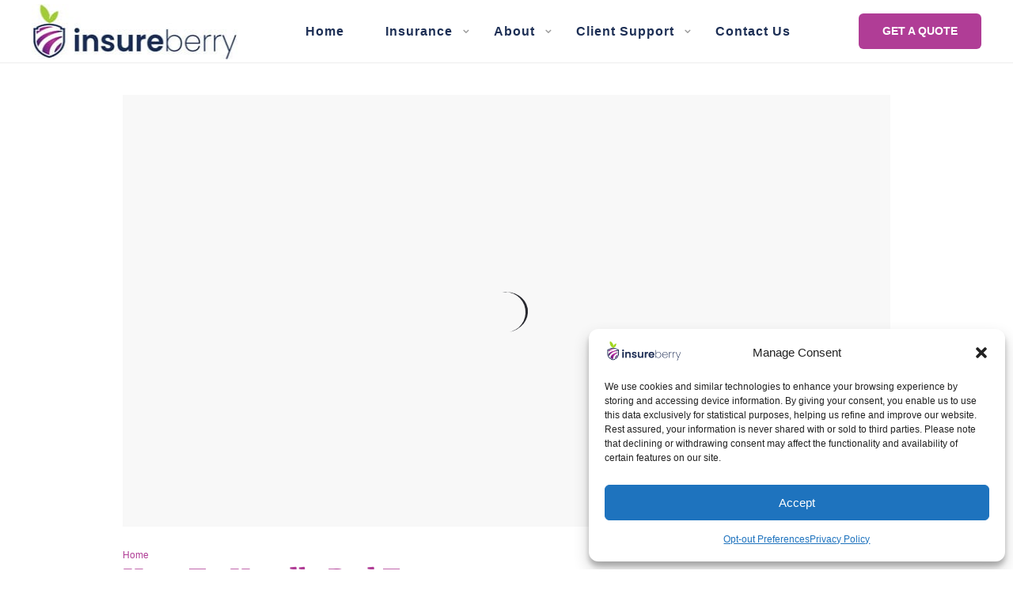

--- FILE ---
content_type: text/html; charset=UTF-8
request_url: https://insureberry.com/tag/rent/
body_size: 48239
content:
<!DOCTYPE html>
<html lang="en-US">
<head>
    <meta charset="UTF-8">
    <!--[if IE]>
    <meta http-equiv="X-UA-Compatible" content="IE=edge,chrome=1">
    <![endif]-->
    <meta name="viewport" content="width=device-width, initial-scale=1">
<meta name="viewport" content="width=device-width, initial-scale=1.0, maximum-scale=1.0, user-scalable=0"/>
<meta name = "viewport" content = "width=device-width, minimum-scale=1.0, maximum-scale = 1.0, user-scalable = no">
<meta name="viewport" content="width=device-width, user-scalable=no">


    <meta name="apple-mobile-web-app-capable" content="yes" />
    <link rel="profile" href="https://gmpg.org/xfn/11">
    
    
    <!-- Global site tag (gtag.js) - Google Analytics -->

<script async src="https://www.googletagmanager.com/gtag/js?id=G-Y2F50YMJM4" type="pmdelayedscript" data-cfasync="false" data-no-optimize="1" data-no-defer="1" data-no-minify="1"></script>

<script>

  window.dataLayer = window.dataLayer || [];

  function gtag(){dataLayer.push(arguments);}

  gtag('js', new Date());

  gtag('config', 'G-Y2F50YMJM4');

</script>

<meta name="facebook-domain-verification" content="38i2010i05q6br89doy2igtexc6h48" />
<meta name='robots' content='index, follow, max-image-preview:large, max-snippet:-1, max-video-preview:-1' />
<!-- Google tag (gtag.js) consent mode dataLayer added by Site Kit -->
<script type="text/javascript" id="google_gtagjs-js-consent-mode-data-layer">
/* <![CDATA[ */
window.dataLayer = window.dataLayer || [];function gtag(){dataLayer.push(arguments);}
gtag('consent', 'default', {"ad_personalization":"denied","ad_storage":"denied","ad_user_data":"denied","analytics_storage":"denied","functionality_storage":"denied","security_storage":"denied","personalization_storage":"denied","region":["AT","BE","BG","CH","CY","CZ","DE","DK","EE","ES","FI","FR","GB","GR","HR","HU","IE","IS","IT","LI","LT","LU","LV","MT","NL","NO","PL","PT","RO","SE","SI","SK"],"wait_for_update":500});
window._googlesitekitConsentCategoryMap = {"statistics":["analytics_storage"],"marketing":["ad_storage","ad_user_data","ad_personalization"],"functional":["functionality_storage","security_storage"],"preferences":["personalization_storage"]};
window._googlesitekitConsents = {"ad_personalization":"denied","ad_storage":"denied","ad_user_data":"denied","analytics_storage":"denied","functionality_storage":"denied","security_storage":"denied","personalization_storage":"denied","region":["AT","BE","BG","CH","CY","CZ","DE","DK","EE","ES","FI","FR","GB","GR","HR","HU","IE","IS","IT","LI","LT","LU","LV","MT","NL","NO","PL","PT","RO","SE","SI","SK"],"wait_for_update":500};
/* ]]> */
</script>
<!-- End Google tag (gtag.js) consent mode dataLayer added by Site Kit -->

	<!-- This site is optimized with the Yoast SEO plugin v26.6 - https://yoast.com/wordpress/plugins/seo/ -->
	<title>Rent Archives - Insureberry Insurance Agency</title><link rel='preload' href='https://insureberry.com/wp-content/cache/perfmatters/insureberry.com/fonts/699d841f45ae.google-fonts.css' as='style' onload="this.rel='stylesheet';this.removeAttribute('onload');"><style id="perfmatters-used-css">:where(.wp-block-button__link){border-radius:9999px;box-shadow:none;padding:calc(.667em + 2px) calc(1.333em + 2px);text-decoration:none;}:root :where(.wp-block-button .wp-block-button__link.is-style-outline),:root :where(.wp-block-button.is-style-outline>.wp-block-button__link){border:2px solid;padding:.667em 1.333em;}:root :where(.wp-block-button .wp-block-button__link.is-style-outline:not(.has-text-color)),:root :where(.wp-block-button.is-style-outline>.wp-block-button__link:not(.has-text-color)){color:currentColor;}:root :where(.wp-block-button .wp-block-button__link.is-style-outline:not(.has-background)),:root :where(.wp-block-button.is-style-outline>.wp-block-button__link:not(.has-background)){background-color:initial;background-image:none;}:where(.wp-block-columns){margin-bottom:1.75em;}:where(.wp-block-columns.has-background){padding:1.25em 2.375em;}:where(.wp-block-post-comments input[type=submit]){border:none;}:where(.wp-block-cover-image:not(.has-text-color)),:where(.wp-block-cover:not(.has-text-color)){color:#fff;}:where(.wp-block-cover-image.is-light:not(.has-text-color)),:where(.wp-block-cover.is-light:not(.has-text-color)){color:#000;}:root :where(.wp-block-cover h1:not(.has-text-color)),:root :where(.wp-block-cover h2:not(.has-text-color)),:root :where(.wp-block-cover h3:not(.has-text-color)),:root :where(.wp-block-cover h4:not(.has-text-color)),:root :where(.wp-block-cover h5:not(.has-text-color)),:root :where(.wp-block-cover h6:not(.has-text-color)),:root :where(.wp-block-cover p:not(.has-text-color)){color:inherit;}.wp-block-embed.alignleft,.wp-block-embed.alignright,.wp-block[data-align=left]>[data-type="core/embed"],.wp-block[data-align=right]>[data-type="core/embed"]{max-width:360px;width:100%;}.wp-block-embed.alignleft .wp-block-embed__wrapper,.wp-block-embed.alignright .wp-block-embed__wrapper,.wp-block[data-align=left]>[data-type="core/embed"] .wp-block-embed__wrapper,.wp-block[data-align=right]>[data-type="core/embed"] .wp-block-embed__wrapper{min-width:280px;}.wp-block-cover .wp-block-embed{min-height:240px;min-width:320px;}.wp-block-embed{overflow-wrap:break-word;}.wp-block-embed :where(figcaption){margin-bottom:1em;margin-top:.5em;}.wp-block-embed iframe{max-width:100%;}.wp-block-embed__wrapper{position:relative;}.wp-embed-responsive .wp-has-aspect-ratio .wp-block-embed__wrapper:before{content:"";display:block;padding-top:50%;}.wp-embed-responsive .wp-has-aspect-ratio iframe{bottom:0;height:100%;left:0;position:absolute;right:0;top:0;width:100%;}.wp-embed-responsive .wp-embed-aspect-21-9 .wp-block-embed__wrapper:before{padding-top:42.85%;}.wp-embed-responsive .wp-embed-aspect-18-9 .wp-block-embed__wrapper:before{padding-top:50%;}.wp-embed-responsive .wp-embed-aspect-16-9 .wp-block-embed__wrapper:before{padding-top:56.25%;}.wp-embed-responsive .wp-embed-aspect-4-3 .wp-block-embed__wrapper:before{padding-top:75%;}.wp-embed-responsive .wp-embed-aspect-1-1 .wp-block-embed__wrapper:before{padding-top:100%;}.wp-embed-responsive .wp-embed-aspect-9-16 .wp-block-embed__wrapper:before{padding-top:177.77%;}.wp-embed-responsive .wp-embed-aspect-1-2 .wp-block-embed__wrapper:before{padding-top:200%;}:where(.wp-block-file){margin-bottom:1.5em;}:where(.wp-block-file__button){border-radius:2em;display:inline-block;padding:.5em 1em;}:where(.wp-block-file__button):is(a):active,:where(.wp-block-file__button):is(a):focus,:where(.wp-block-file__button):is(a):hover,:where(.wp-block-file__button):is(a):visited{box-shadow:none;color:#fff;opacity:.85;text-decoration:none;}:where(.wp-block-group.wp-block-group-is-layout-constrained){position:relative;}@keyframes show-content-image{0%{visibility:hidden;}99%{visibility:hidden;}to{visibility:visible;}}@keyframes turn-on-visibility{0%{opacity:0;}to{opacity:1;}}@keyframes turn-off-visibility{0%{opacity:1;visibility:visible;}99%{opacity:0;visibility:visible;}to{opacity:0;visibility:hidden;}}@keyframes lightbox-zoom-in{0%{transform:translate(calc(( -100vw + var(--wp--lightbox-scrollbar-width) ) / 2 + var(--wp--lightbox-initial-left-position)),calc(-50vh + var(--wp--lightbox-initial-top-position))) scale(var(--wp--lightbox-scale));}to{transform:translate(-50%,-50%) scale(1);}}@keyframes lightbox-zoom-out{0%{transform:translate(-50%,-50%) scale(1);visibility:visible;}99%{visibility:visible;}to{transform:translate(calc(( -100vw + var(--wp--lightbox-scrollbar-width) ) / 2 + var(--wp--lightbox-initial-left-position)),calc(-50vh + var(--wp--lightbox-initial-top-position))) scale(var(--wp--lightbox-scale));visibility:hidden;}}:where(.wp-block-latest-comments:not([style*=line-height] .wp-block-latest-comments__comment)){line-height:1.1;}:where(.wp-block-latest-comments:not([style*=line-height] .wp-block-latest-comments__comment-excerpt p)){line-height:1.8;}:root :where(.wp-block-latest-posts.is-grid){padding:0;}:root :where(.wp-block-latest-posts.wp-block-latest-posts__list){padding-left:0;}ol,ul{box-sizing:border-box;}:root :where(.wp-block-list.has-background){padding:1.25em 2.375em;}:where(.wp-block-navigation.has-background .wp-block-navigation-item a:not(.wp-element-button)),:where(.wp-block-navigation.has-background .wp-block-navigation-submenu a:not(.wp-element-button)){padding:.5em 1em;}:where(.wp-block-navigation .wp-block-navigation__submenu-container .wp-block-navigation-item a:not(.wp-element-button)),:where(.wp-block-navigation .wp-block-navigation__submenu-container .wp-block-navigation-submenu a:not(.wp-element-button)),:where(.wp-block-navigation .wp-block-navigation__submenu-container .wp-block-navigation-submenu button.wp-block-navigation-item__content),:where(.wp-block-navigation .wp-block-navigation__submenu-container .wp-block-pages-list__item button.wp-block-navigation-item__content){padding:.5em 1em;}@keyframes overlay-menu__fade-in-animation{0%{opacity:0;transform:translateY(.5em);}to{opacity:1;transform:translateY(0);}}:root :where(p.has-background){padding:1.25em 2.375em;}:where(p.has-text-color:not(.has-link-color)) a{color:inherit;}:where(.wp-block-post-comments-form) input:not([type=submit]),:where(.wp-block-post-comments-form) textarea{border:1px solid #949494;font-family:inherit;font-size:1em;}:where(.wp-block-post-comments-form) input:where(:not([type=submit]):not([type=checkbox])),:where(.wp-block-post-comments-form) textarea{padding:calc(.667em + 2px);}:where(.wp-block-post-excerpt){box-sizing:border-box;margin-bottom:var(--wp--style--block-gap);margin-top:var(--wp--style--block-gap);}:where(.wp-block-preformatted.has-background){padding:1.25em 2.375em;}:where(.wp-block-search__button){border:1px solid #ccc;padding:6px 10px;}:where(.wp-block-search__input){font-family:inherit;font-size:inherit;font-style:inherit;font-weight:inherit;letter-spacing:inherit;line-height:inherit;text-transform:inherit;}:where(.wp-block-search__button-inside .wp-block-search__inside-wrapper){border:1px solid #949494;box-sizing:border-box;padding:4px;}:where(.wp-block-search__button-inside .wp-block-search__inside-wrapper) :where(.wp-block-search__button){padding:4px 8px;}:root :where(.wp-block-separator.is-style-dots){height:auto;line-height:1;text-align:center;}:root :where(.wp-block-separator.is-style-dots):before{color:currentColor;content:"···";font-family:serif;font-size:1.5em;letter-spacing:2em;padding-left:2em;}:root :where(.wp-block-site-logo.is-style-rounded){border-radius:9999px;}:root :where(.wp-block-social-links .wp-social-link a){padding:.25em;}:root :where(.wp-block-social-links.is-style-logos-only .wp-social-link a){padding:0;}:root :where(.wp-block-social-links.is-style-pill-shape .wp-social-link a){padding-left:.6666666667em;padding-right:.6666666667em;}:root :where(.wp-block-tag-cloud.is-style-outline){display:flex;flex-wrap:wrap;gap:1ch;}:root :where(.wp-block-tag-cloud.is-style-outline a){border:1px solid;font-size:unset !important;margin-right:0;padding:1ch 2ch;text-decoration:none !important;}:root :where(.wp-block-table-of-contents){box-sizing:border-box;}:where(.wp-block-term-description){box-sizing:border-box;margin-bottom:var(--wp--style--block-gap);margin-top:var(--wp--style--block-gap);}:where(pre.wp-block-verse){font-family:inherit;}:root{--wp--preset--font-size--normal:16px;--wp--preset--font-size--huge:42px;}.aligncenter{clear:both;}.screen-reader-text{border:0;clip-path:inset(50%);height:1px;margin:-1px;overflow:hidden;padding:0;position:absolute;width:1px;word-wrap:normal !important;}.screen-reader-text:focus{background-color:#ddd;clip-path:none;color:#444;display:block;font-size:1em;height:auto;left:5px;line-height:normal;padding:15px 23px 14px;text-decoration:none;top:5px;width:auto;z-index:100000;}html :where(.has-border-color){border-style:solid;}html :where([style*=border-top-color]){border-top-style:solid;}html :where([style*=border-right-color]){border-right-style:solid;}html :where([style*=border-bottom-color]){border-bottom-style:solid;}html :where([style*=border-left-color]){border-left-style:solid;}html :where([style*=border-width]){border-style:solid;}html :where([style*=border-top-width]){border-top-style:solid;}html :where([style*=border-right-width]){border-right-style:solid;}html :where([style*=border-bottom-width]){border-bottom-style:solid;}html :where([style*=border-left-width]){border-left-style:solid;}html :where(img[class*=wp-image-]){height:auto;max-width:100%;}:where(figure){margin:0 0 1em;}html :where(.is-position-sticky){--wp-admin--admin-bar--position-offset:var(--wp-admin--admin-bar--height,0px);}@media screen and (max-width:600px){html :where(.is-position-sticky){--wp-admin--admin-bar--position-offset:0px;}}.dlicon{display:inline-block;font:normal normal normal 14px/1 dliconoutline;font-size:inherit;speak:none;text-transform:none;-webkit-font-smoothing:antialiased;-moz-osx-font-smoothing:grayscale;}.dlicon.ui-1_email-85:before{content:"";}.dlicon.ui-1_zoom:before{content:"";}.dlicon.ui-3_phone-call:before{content:"";}@font-face{font-family:"FontAwesome";src:url("https://insureberry.com/wp-content/plugins/wp-testimonial-with-widget/assets/css/../fonts/fontawesome-webfont.eot?v=4.7.0");src:url("https://insureberry.com/wp-content/plugins/wp-testimonial-with-widget/assets/css/../fonts/fontawesome-webfont.eot?#iefix&v=4.7.0") format("embedded-opentype"),url("https://insureberry.com/wp-content/plugins/wp-testimonial-with-widget/assets/css/../fonts/fontawesome-webfont.woff2?v=4.7.0") format("woff2"),url("https://insureberry.com/wp-content/plugins/wp-testimonial-with-widget/assets/css/../fonts/fontawesome-webfont.woff?v=4.7.0") format("woff"),url("https://insureberry.com/wp-content/plugins/wp-testimonial-with-widget/assets/css/../fonts/fontawesome-webfont.ttf?v=4.7.0") format("truetype"),url("https://insureberry.com/wp-content/plugins/wp-testimonial-with-widget/assets/css/../fonts/fontawesome-webfont.svg?v=4.7.0#fontawesomeregular") format("svg");font-weight:normal;font-style:normal;}.fa{display:inline-block;font:normal normal normal 14px/1 FontAwesome;font-size:inherit;text-rendering:auto;-webkit-font-smoothing:antialiased;-moz-osx-font-smoothing:grayscale;}@-webkit-keyframes fa-spin{0%{-webkit-transform:rotate(0deg);transform:rotate(0deg);}100%{-webkit-transform:rotate(359deg);transform:rotate(359deg);}}@keyframes fa-spin{0%{-webkit-transform:rotate(0deg);transform:rotate(0deg);}100%{-webkit-transform:rotate(359deg);transform:rotate(359deg);}}.fa-remove:before,.fa-close:before,.fa-times:before{content:"";}.fa-navicon:before,.fa-reorder:before,.fa-bars:before{content:"";}img{max-width:100%;height:auto;}@font-face{font-family:"FontAwesome";src:url("https://insureberry.com/wp-content/plugins/elementor/assets/lib/font-awesome/css/../fonts/fontawesome-webfont.eot?v=4.7.0");src:url("https://insureberry.com/wp-content/plugins/elementor/assets/lib/font-awesome/css/../fonts/fontawesome-webfont.eot?#iefix&v=4.7.0") format("embedded-opentype"),url("https://insureberry.com/wp-content/plugins/elementor/assets/lib/font-awesome/css/../fonts/fontawesome-webfont.woff2?v=4.7.0") format("woff2"),url("https://insureberry.com/wp-content/plugins/elementor/assets/lib/font-awesome/css/../fonts/fontawesome-webfont.woff?v=4.7.0") format("woff"),url("https://insureberry.com/wp-content/plugins/elementor/assets/lib/font-awesome/css/../fonts/fontawesome-webfont.ttf?v=4.7.0") format("truetype"),url("https://insureberry.com/wp-content/plugins/elementor/assets/lib/font-awesome/css/../fonts/fontawesome-webfont.svg?v=4.7.0#fontawesomeregular") format("svg");font-weight:normal;font-style:normal;}.fa{display:inline-block;font:normal normal normal 14px/1 FontAwesome;font-size:inherit;text-rendering:auto;-webkit-font-smoothing:antialiased;-moz-osx-font-smoothing:grayscale;}@-webkit-keyframes fa-spin{0%{-webkit-transform:rotate(0deg);transform:rotate(0deg);}100%{-webkit-transform:rotate(359deg);transform:rotate(359deg);}}@keyframes fa-spin{0%{-webkit-transform:rotate(0deg);transform:rotate(0deg);}100%{-webkit-transform:rotate(359deg);transform:rotate(359deg);}}.fa-remove:before,.fa-close:before,.fa-times:before{content:"";}.fa-navicon:before,.fa-reorder:before,.fa-bars:before{content:"";}html{font-family:sans-serif;-ms-text-size-adjust:100%;-webkit-text-size-adjust:100%;}body{margin:0;}article,aside,details,figcaption,figure,footer,header,hgroup,main,menu,nav,section,summary{display:block;}[hidden],template{display:none;}a:active,a:hover{outline:0;}b,strong{font-weight:bold;}img{border:0;}svg:not(:root){overflow:hidden;}button,input,optgroup,select,textarea{color:inherit;font:inherit;margin:0;}button{overflow:visible;}button,select{text-transform:none;}button,html input[type="button"],input[type="reset"],input[type="submit"]{-webkit-appearance:button;cursor:pointer;}button[disabled],html input[disabled]{cursor:default;}button::-moz-focus-inner,input::-moz-focus-inner{border:0;padding:0;}input{line-height:normal;}input[type="checkbox"],input[type="radio"]{-webkit-box-sizing:border-box;-moz-box-sizing:border-box;box-sizing:border-box;padding:0;}input[type="number"]::-webkit-inner-spin-button,input[type="number"]::-webkit-outer-spin-button{height:auto;}input[type="search"]{-webkit-appearance:textfield;}input[type="search"]::-webkit-search-cancel-button,input[type="search"]::-webkit-search-decoration{-webkit-appearance:none;}::-webkit-input-placeholder{opacity:1;color:inherit;}:-moz-placeholder{opacity:1;color:inherit;}::-moz-placeholder{opacity:1;color:inherit;}:-ms-input-placeholder{opacity:1;color:inherit;}@media print{*,*:before,*:after{background:transparent !important;color:#000 !important;-webkit-box-shadow:none !important;box-shadow:none !important;text-shadow:none !important;}a,a:visited{text-decoration:underline;}a[href]:after{content:" (" attr(href) ")";}a[href^="#"]:after,a[href^="javascript:"]:after{content:"";}tr,img{page-break-inside:avoid;}img{max-width:100% !important;}p,h2,h3{orphans:3;widows:3;}h2,h3{page-break-after:avoid;}}*{-webkit-box-sizing:border-box;-moz-box-sizing:border-box;box-sizing:border-box;}*:before,*:after{-webkit-box-sizing:border-box;-moz-box-sizing:border-box;box-sizing:border-box;}html{font-size:10px;-webkit-tap-highlight-color:transparent;}input,button,select,textarea{font-family:inherit;font-size:inherit;line-height:inherit;border-radius:0;}[type="text"],[type="password"],[type="date"],[type="datetime"],[type="datetime-local"],[type="month"],[type="week"],[type="email"],[type="number"],[type="search"],[type="tel"],[type="time"],[type="url"],[type="color"],textarea{-webkit-box-sizing:border-box;-moz-box-sizing:border-box;box-sizing:border-box;}a{text-decoration:none;}a:hover,a:focus{text-decoration:none;}a:focus{outline:none;}img{vertical-align:middle;max-width:100%;height:auto;}[role="button"]{cursor:pointer;}p{margin:0 0 15px;}.text-center{text-align:center;}ul,ol{padding:0;margin-top:0;margin-bottom:10px;}ul ul,ol ul,ul ol,ol ol{margin-bottom:0;}.hidden{display:none !important;}p:empty{display:none;}.search-form .search-button{position:absolute;top:50%;transform:translateY(-50%);}.la-overlay-global,.wc-toolbar .wc-ordering ul,.accordion-menu li > .narrow i,.accordion-menu li > .narrow i:before,.product--summary .add_compare,.product--summary .add_wishlist{transition:all 250ms ease-out;}.la-overlay-global,.item--link-overlay,.item--link-overlay:before{right:0;left:0;bottom:0;top:0;}h1,.h1,h2,.h2,h3,.h3,h4,.h4,h5,.h5,h6,.h6{font-family:"Poppins",sans-serif;}body{font-family:"Poppins",sans-serif;}.background-color-primary,.slick__nav_style1 .slick-slider .slick-arrow:hover,.item--link-overlay:before,.slick-arrow.circle-border:hover,form.track_order .button,.lahfb-button a,.menu .tip.hot,.lastudio-posts .lastudio-posts__inner-box:hover .lastudio-more,.lastudio-posts .lastudio-more:hover,.comment-form .form-submit input,.wpcf7-submit:hover,.lastudio-slick-dots li.slick-active span,.lastudio-slick-dots li:hover span,.lastudio-team-member__item .loop__item__thumbnail--linkoverlay,.slick__dots__style_2 .lastudio-testimonials .lastudio-slick-dots li.slick-active span,.elementor-button,.outline-btn .elementor-button:hover,.lastudio-progress-bar__status-bar,.lastudio-portfolio__image:after,.lastudio-portfolio .lastudio-portfolio__view-more-button:hover,.products-list .product_item .product_item--thumbnail .product_item--action .quickview:hover,.products-grid .product_item_thumbnail_action .button:hover,.la-woo-product-gallery > .woocommerce-product-gallery__trigger,.product--summary .single_add_to_cart_button:hover,.product--summary .add_compare.added,.product--summary .add_compare:hover,.product--summary .add_wishlist.added,.product--summary .add_wishlist:hover,.woocommerce > .return-to-shop .button,form.woocommerce-form-register .button,form.woocommerce-form-login .button,.woocommerce-MyAccount-navigation li:hover a,.woocommerce-MyAccount-navigation li.is-active a,.page-links > span:not(.page-links-title),.page-links > a:hover,.la-custom-badge,.calendar_wrap #today{background-color:#f53e6a;}.background-color-secondary,.la-pagination ul .page-numbers.current,.la-pagination ul .page-numbers:hover,.slick-slider .slick-dots button,.wc-toolbar .wc-ordering ul li:hover a,.wc-toolbar .wc-ordering ul li.active a,.widget_layered_nav.widget_layered_nav--borderstyle li:hover a,.widget_layered_nav.widget_layered_nav--borderstyle li.active a,.comment-form .form-submit input:hover,.elementor-button:hover,.product--summary .single_add_to_cart_button{background-color:#2f2f2f;}.container{max-width:100%;margin-right:auto;margin-left:auto;padding-left:15px;padding-right:15px;}.container::before,.container::after{content:" ";display:table;flex-basis:0;order:1;}.container::after{clear:both;}@media (min-width: 1200px){.container{width:1200px;padding-left:15px;padding-right:15px;}}@media (max-width: 1199px){.container{width:100%;}}.row{margin-left:-15px;margin-right:-15px;}.row::before,.row::after{content:" ";display:table;flex-basis:0;order:1;}.row::after{clear:both;}.col-xs-1,.col-sm-1,.col-md-1,.col-lg-1,.col-xs-2,.col-sm-2,.col-md-2,.col-lg-2,.col-xs-3,.col-sm-3,.col-md-3,.col-lg-3,.col-xs-4,.col-sm-4,.col-md-4,.col-lg-4,.col-xs-5,.col-sm-5,.col-md-5,.col-lg-5,.col-xs-6,.col-sm-6,.col-md-6,.col-lg-6,.col-xs-7,.col-sm-7,.col-md-7,.col-lg-7,.col-xs-8,.col-sm-8,.col-md-8,.col-lg-8,.col-xs-9,.col-sm-9,.col-md-9,.col-lg-9,.col-xs-10,.col-sm-10,.col-md-10,.col-lg-10,.col-xs-11,.col-sm-11,.col-md-11,.col-lg-11,.col-xs-12,.col-sm-12,.col-md-12,.col-lg-12{position:relative;min-height:1px;padding-left:15px;padding-right:15px;}.col-xs-1,.col-xs-2,.col-xs-3,.col-xs-4,.col-xs-5,.col-xs-6,.col-xs-7,.col-xs-8,.col-xs-9,.col-xs-10,.col-xs-11,.col-xs-12{float:left;}.col-xs-12{width:100%;}@media (min-width: 992px){.col-md-1,.col-md-2,.col-md-3,.col-md-4,.col-md-5,.col-md-6,.col-md-7,.col-md-8,.col-md-9,.col-md-10,.col-md-11,.col-md-12{float:left;}.col-md-10{width:83.33333%;}.col-md-offset-1{margin-left:8.33333%;}}.grid-items:not(.slick-slider){display:-webkit-box;display:-webkit-flex;display:-ms-flexbox;display:flex;-webkit-flex-flow:row wrap;-ms-flex-flow:row wrap;flex-flow:row wrap;-webkit-align-content:flex-start;-ms-flex-line-pack:start;align-content:flex-start;}.grid-items .grid-item{display:inline-block;zoom:1;letter-spacing:normal;word-spacing:normal;vertical-align:top;text-rendering:auto;padding-left:15px;padding-right:15px;width:100%;}.grid-items.grid-space-default{margin-left:-15px;margin-right:-15px;}.block-grid-1 .grid-item{width:100%;}@media (min-width: 576px){.sm-block-grid-1 .grid-item{width:100%;}}@media (min-width: 768px){.md-block-grid-1 .grid-item{width:100%;}}@media (min-width: 992px){.lg-block-grid-1 .grid-item{width:100%;}}@media (min-width: 1200px){.xl-block-grid-1 .grid-item{width:100%;}}@media (min-width: 1825px){.xxl-block-grid-1 .grid-item{width:100%;}}@keyframes in-bottom50{from{transform:translate(0,30px);}to{transform:translate(0,0);}}@-webkit-keyframes in-bottom50{from{-webkit-transform:translate(0,30px);}to{-webkit-transform:translate(0,0);}}.loop__item__inner2,.loop__item__inner{display:block;height:100%;}.loop__item__inner,.loop__item__thumbnail{position:relative;overflow:hidden;}.loop__item__thumbnail--linkoverlay{display:block;position:absolute;top:0;right:0;left:0;bottom:0;z-index:2;transition:all .4s .1s;}.loop__item__thumbnail--bkg{background-repeat:no-repeat;background-position:50% 50%;background-size:cover;background-clip:border-box;background-color:rgba(201,201,202,.14);}.loop__item__thumbnail--bkg > img{width:100%;display:block;visibility:hidden;height:auto;}.gitem-hide-img img{display:none !important;}.gitem-zone-height-mode-auto:before{content:"";display:block;padding-top:100%;}.gitem-zone-height-mode-auto img{display:none !important;}.gitem-zone-height-mode-auto.gitem-zone-height-mode-auto-16-9:before{padding-top:56.25%;}a:hover,.elm-loadmore-ajax a:hover,.search-form .search-button:hover,.slick-slider .slick-dots li:hover span,.slick-slider .slick-dots .slick-active span,.slick-slider .slick-arrow:hover,.la-slick-nav .slick-arrow:hover,.vertical-style ul li:hover a,.vertical-style ul li.active a,.widget.widget_product_tag_cloud a.active,.widget.widget_product_tag_cloud .active a,.widget.product-sort-by .active a,.widget.widget_layered_nav .active a,.widget.la-price-filter-list .active a,.product_list_widget a:hover,.lahfb-wrap .lahfb-nav-wrap .menu > li.current > a,.lahfb-wrap .lahfb-nav-wrap .menu > li.menu-item > a.active,.lahfb-wrap .lahfb-nav-wrap .menu li.current ul li a:hover,.lahfb-wrap .lahfb-nav-wrap .menu ul.sub-menu li.current > a,.lahfb-wrap .lahfb-nav-wrap .menu ul li.menu-item:hover > a,.la-hamburger-wrap .full-menu li:hover > a,.menu .tip.hot .tip-arrow:before,.error404 .default-404-content h1,.service__style_1 .lastudio-advance-carousel-layout-simple .lastudio-carousel__item-inner:hover .lastudio-carousel__item-title,.lastudio-headline__second,.lastudio-portfolio .lastudio-portfolio__filter-item.active,.lastudio-portfolio.preset-type-4 .lastudio-portfolio__category,.lastudio-portfolio.preset-type-8 .lastudio-portfolio__category,.product_item .price ins,.product--summary .social--sharing a:hover,.cart-collaterals .woocommerce-shipping-calculator .button:hover,.cart-collaterals .la-coupon .button:hover,p.lost_password,ul.styled-lists li:before{color:#f53e6a;}.woocommerce-message,.woocommerce-error,.woocommerce-info,.form-row label,.wc-toolbar .woocommerce-result-count,.wc-toolbar .wc-view-toggle .active,.wc-toolbar .wc-view-count li.active,div.quantity,.widget_recent_entries .pr-item .pr-item--right a,.widget_recent_comments li.recentcomments a,.product_list_widget a,.product_list_widget .amount,.widget.widget_product_tag_cloud .tagcloud,.sidebar-inner .dokan-category-menu #cat-drop-stack > ul li.parent-cat-wrap,.author-info__name,.author-info__link,.post-navigation .blog_pn_nav-title,.woocommerce-Reviews .woocommerce-review__author,.woocommerce-Reviews .comment-reply-title,.product_item .price > .amount,.products-list .product_item .price,.products-list-mini .product_item .price,.products-list .product_item .product_item--thumbnail .product_item--action .quickview,.products-grid .product_item_thumbnail_action .button,.la-woo-thumbs .slick-arrow,.product--summary .entry-summary > .stock.in-stock,.product--summary .product-nextprev,.product--summary .single-price-wrapper .price ins .amount,.product--summary .single-price-wrapper .price > .amount,.product--summary .product_meta,.product--summary .product_meta_sku_wrapper,.product--summary .product-share-box,.product--summary .group_table td,.product--summary .variations td,.product--summary .add_compare,.product--summary .add_wishlist,.wc-tabs li:hover > a,.wc-tabs li.active > a,.wc-tab .wc-tab-title,#tab-description .tab-content,.shop_table td.product-price,.shop_table td.product-subtotal,.cart-collaterals .shop_table,.cart-collaterals .woocommerce-shipping-calculator .button,.cart-collaterals .la-coupon .button,.woocommerce > p.cart-empty,table.woocommerce-checkout-review-order-table,.wc_payment_methods .wc_payment_method label,.woocommerce-order ul strong,.blog-main-loop__btn-loadmore,ul.styled-lists li,.lahfb-wrap .lahfb-area{color:#2f2f2f;}input:focus,select:focus,textarea:focus{border-color:#2f2f2f;}h1,.h1,h2,.h2,h3,.h3,h4,.h4,h5,.h5,h6,.h6,table th,.slick-arrow.circle-border i,.sidebar-inner .dokan-category-menu .widget-title,.product--summary .social--sharing a,.wc_tabs_at_bottom .wc-tabs li.active > a,.extradiv-after-frm-cart{color:#2f2f2f;}body,table.woocommerce-checkout-review-order-table .variation,table.woocommerce-checkout-review-order-table .product-quantity{color:#535353;}input,select,textarea,table,table th,table td,.share-links a,.select2-container .select2-selection--single,.swatch-wrapper,.widget_shopping_cart_content .total,.calendar_wrap caption,.shop_table.woocommerce-cart-form__contents td{border-color:#cdcdcd;}[class*='lightcase-icon-']:before{font-family:FontAwesome;font-style:normal;font-weight:normal;speak:none;display:inline-block;text-decoration:inherit;width:1em;text-align:center;font-variant:normal;text-transform:none;line-height:1em;text-rendering:auto;-webkit-font-smoothing:antialiased;-moz-osx-font-smoothing:grayscale;}a[class*='lightcase-icon-']{position:fixed;z-index:9999;width:1.123em;height:auto;font-size:38px;line-height:1;text-align:center;text-shadow:none;outline:none;cursor:pointer;}a[class*='lightcase-icon-'],a[class*='lightcase-icon-']:focus{text-decoration:none;color:rgba(255,255,255,.6);-webkit-tap-highlight-color:transparent;transition:color,opacity,ease-in-out .25s;}a[class*='lightcase-icon-'] > span{display:inline-block;text-indent:-9999px;}a[class*='lightcase-icon-']:hover{color:white;text-shadow:0 0 15px white;}@media screen and (min-width: 0){a[class*='lightcase-icon-']{bottom:50%;margin-bottom:-.5em;}a[class*='lightcase-icon-']:hover,#lightcase-case:hover ~ a[class*='lightcase-icon-']{opacity:1;}}@-webkit-keyframes slickZoomIn{from{opacity:0;-webkit-transform:scale3d(.8,.8,.8);}50%{opacity:1;}}@keyframes slickZoomIn{from{opacity:0;transform:scale3d(.8,.8,.8);}50%{opacity:1;}}@-webkit-keyframes slickZoomOut{from{opacity:1;}50%{opacity:0;-webkit-transform:scale3d(.8,.8,.8);}to{opacity:0;}}@keyframes slickZoomOut{from{opacity:1;}50%{opacity:0;transform:scale3d(.8,.8,.8);}to{opacity:0;}}body{line-height:24px;line-height:1.714286;font-weight:400;}input:-webkit-autofill,textarea:-webkit-autofill,select:-webkit-autofill{background-color:inherit;}*:focus{outline:none;}ul,ol{list-style-position:inside;}a{color:inherit;}p:last-child{margin-bottom:0;}input,select,textarea{border-style:solid;border-width:1px;padding:12px 20px;}h1,.h1,h2,.h2,h3,.h3,h4,.h4,h5,.h5,h6,.h6{margin:15px 0;font-weight:600;line-height:1.4074;}h2,.h2{font-size:54px;}@media (max-width: 1600px){h2,.h2{font-size:46px;}}@media (max-width: 1200px){h2,.h2{font-size:30px;}}@media (max-width: 800px){h2,.h2{font-size:26px;}}@media (max-width: 767px){h2,.h2{font-size:24px;}}h4,.h4{font-size:20px;}.aligncenter{clear:both;display:block;margin-left:auto;margin-right:auto;}.wp-caption{padding:.5rem .5rem .25rem;margin-bottom:1rem;max-width:100%;box-sizing:border-box;}.wp-caption.alignnone{padding:0;}.wp-caption .wp-caption-text{text-align:center;margin:0;font-size:13px;font-style:italic;}.screen-reader-text{clip:rect(1px,1px,1px,1px);height:1px;overflow:hidden;position:absolute !important;width:1px;}.la-overlay-global{position:fixed;background:#080808;z-index:9;visibility:hidden;opacity:0;}.close-button{border:none;background-color:transparent;font-size:20px;}.search-form{position:relative;}.search-form .search-field{margin-bottom:0;width:100%;padding:10px 0;border-width:0 0 1px 0;background:transparent;-webkit-appearance:none;border-radius:0;}.search-form .search-button{display:block;right:5px;border:none;color:#000;background:none;padding:0;}.search-form .search-button:hover{background:none;}.searchform-fly-overlay{width:100%;height:100%;position:fixed;top:0;left:0;opacity:0;visibility:hidden;background-color:rgba(8,8,8,.9);text-align:center;transition:all ease-in-out .25s;z-index:12;color:#fff;}.searchform-fly-overlay:before{content:"";display:inline-block;height:100%;vertical-align:middle;margin-right:-.25em;}.searchform-fly-overlay .searchform-fly{display:inline-block;max-width:90%;vertical-align:middle;text-align:center;font-size:18px;transform:scale(.9);-webkit-transform:scale(.9);opacity:0;visibility:hidden;transition:all ease-in-out .3s;}.searchform-fly-overlay .search-field{width:800px;background-color:transparent;border:0;border-bottom:2px solid #fff;text-align:center;font-size:30px;padding:10px;transition:all .3s ease-out;font-weight:300;max-width:100%;}.searchform-fly-overlay .search-button{font-size:30px;height:30px;color:inherit;}.searchform-fly-overlay .search-button i{display:inline-block;vertical-align:top;}.searchform-fly-overlay p{font-weight:300;}.searchform-fly-overlay .btn-close-search{font-size:40px;display:block;position:absolute;z-index:5;top:20%;right:20%;line-height:40px;height:40px;transition:all .3s;}.searchform-fly-overlay .btn-close-search:hover{transform:rotate(90deg);-webkit-transform:rotate(90deg);}.searchform-fly-overlay .loading{opacity:0;display:block;margin:0 auto;width:70px;}.searchform-fly-overlay .search-form{width:800px;max-width:100%;margin:0 auto;}.searchform-fly-overlay .search-results{max-width:100%;width:1170px;text-align:left;margin-left:auto;margin-right:auto;}.searchform-fly-overlay .results-container{max-height:63vh;overflow:auto;margin-bottom:10px;}.searchform-fly-overlay .results-container,.searchform-fly-overlay .view-more-results{display:none;}.searchform-fly-overlay .search-results-button{padding:20px 50px;font-size:14px;margin-top:20px;border-radius:30px;}@media (max-width: 768px){.searchform-fly-overlay .btn-close-search{right:10%;}.searchform-fly-overlay .searchform-fly{font-size:13px;}.searchform-fly-overlay .search-field{font-size:16px;}.searchform-fly-overlay .search-button{font-size:16px;}}@media (max-width: 1500px){.searchform-fly-overlay .btn-close-search{top:15%;right:50px;}}@media (max-width: 1300px){.searchform-fly-overlay .search-results{max-width:85%;}}.la-lazyload-image:not([data-element-loaded="true"]){background-image:url("https://insureberry.com/wp-content/themes/draven/assets/images/ajax-loader.gif") !important;background-position:center center !important;background-repeat:no-repeat !important;background-size:auto !important;background-color:rgba(201,201,202,.14);transition:none !important;}.woocommerce div.product form.cart .tinvwl_add_to_wishlist_button.button{display:none;}.widget_shopping_cart_content::before,.widget_shopping_cart_content::after{content:" ";display:table;flex-basis:0;order:1;}.widget_shopping_cart_content::after{clear:both;}@media (max-width: 1199px){.lahfb-area > .container{padding-left:0;padding-right:0;}}.lahfb-screen-view{display:none;}@media (min-width: 1025px){.lahfb-desktop-view{display:block;}}@media (min-width: 768px) and (max-width: 1024px){.lahfb-tablets-view{display:block;}}@media (max-width: 767px){.lahfb-mobiles-view{display:block;}}.lahfb-wrap{position:relative;width:100%;z-index:4;}.lahfb-area,.lahfb-area:not(.lahfb-vertical) > .container,.lahfb-content-wrap,.lahfb-col,.lahfb-element{display:-webkit-box;display:-moz-box;display:-ms-flexbox;display:-webkit-flex;display:flex;}.lahfb-row1-area{height:90px;}@media (min-width: 1024px){.lahfb-row1-area{height:120px;}}.lahfb-content-wrap{width:100%;}.lahfb-col{-webkit-box-flex:1;-moz-box-flex:1;-webkit-flex:1 0 auto;-ms-flex:1 0 auto;flex:1 0 auto;}.lahfb-col:empty{display:none;}.lahfb-col.lahfb-col__left{-webkit-box-pack:start;-moz-box-pack:start;-ms-flex-pack:start;-webkit-justify-content:flex-start;justify-content:flex-start;}.lahfb-col.lahfb-col__center{-webkit-box-pack:center;-moz-box-pack:center;-ms-flex-pack:center;-webkit-justify-content:center;justify-content:center;}.lahfb-col.lahfb-col__right{-webkit-box-pack:end;-moz-box-pack:end;-ms-flex-pack:end;-webkit-justify-content:flex-end;justify-content:flex-end;}.lahfb-area{-webkit-box-align:start;-moz-box-align:start;-ms-flex-align:start;-webkit-align-items:flex-start;align-items:stretch;}.lahfb-area .lahfb-element{-webkit-box-pack:center;-moz-box-pack:center;-ms-flex-pack:center;-webkit-justify-content:center;justify-content:center;}.lahfb-area.lahfb-content-middle .lahfb-col,.lahfb-area .lahfb-element{-webkit-box-align:center;-moz-box-align:center;-ms-flex-align:center;-webkit-align-items:center;align-items:center;}.lahfb-icon-wrap{cursor:pointer;}.lahfb-icon-wrap .lahfb-icon-element{display:inline-block;line-height:30px;transition:all .2s ease;vertical-align:middle;}.lahfb-icon-wrap .lahfb-icon-element i{display:inline-block;font-size:20px;vertical-align:middle;}.lahfb-icon-wrap .hamburger-op-icon i{font-size:inherit;}.lahfb-icon-element i,.lahfb-icon-element i:hover{cursor:pointer;}img.lahfb-logo{z-index:2;width:60px;}.lahfb-logo.logo--transparency{display:none;}.lahfb-nav-wrap .menu,.lahfb-nav-wrap .menu > li{float:left;}.lahfb-nav-wrap .menu,.lahfb-nav-wrap .menu li,.lahfb-nav-wrap .menu ul{margin:0;padding:0;list-style:none;}.lahfb-nav-wrap .menu a:not(.button),.lahfb-nav-wrap .menu li.sfHover > ul,.lahfb-nav-wrap .menu li:hover > ul{display:block;}.lahfb-nav-wrap .menu ul ul{top:-10px;left:100%;}.lahfb-nav-wrap .menu{margin:0;}.lahfb-nav-wrap .menu > li.menu-item > a{display:-webkit-box;display:-moz-box;display:-ms-flexbox;display:-webkit-flex;display:flex;-webkit-box-align:center;-moz-box-align:center;-ms-flex-align:center;-webkit-align-items:center;align-items:center;font-size:18px;font-weight:bold;padding:0 25px;}@media (max-width: 1400px){.lahfb-nav-wrap .menu > li.menu-item > a{padding:0 20px;}}.lahfb-nav-wrap .menu > li.menu-item > ul{box-shadow:0px 1px 24px 0px rgba(0,0,0,.09);margin-top:20px;display:block;opacity:0;visibility:hidden;-webkit-transition:margin .1s linear .3s,visibility .1s linear .3s,opacity .1s linear .3s;-moz-transition:margin .1s linear .3s,visibility .1s linear .3s,opacity .1s linear .3s;transition:margin .1s linear .3s,visibility .1s linear .3s,opacity .1s linear .3s;}.lahfb-nav-wrap .menu > li.menu-item:hover > ul{opacity:1;visibility:visible;margin-top:0;}.lahfb-nav-wrap .menu > li.menu-item ul{background-color:#151515;padding:30px 0;}.lahfb-nav-wrap .menu > li.menu-item ul ul{background-color:#323232;}.lahfb-nav-wrap .menu li.menu-item a > i{vertical-align:middle;margin-right:5px;font-size:17px;}.lahfb-nav-wrap .menu ul{z-index:3;position:absolute;width:220px;padding:12px 0;margin:0;display:none;}.lahfb-nav-wrap .menu ul li{position:relative;}.lahfb-nav-wrap .menu ul li.menu-item a{padding:8px 30px;}.lahfb-nav-wrap .menu ul li ul{padding:0;}.lahfb-nav-wrap.has-megamenu > ul > li.mega{position:relative;}.lahfb-nav-wrap.has-megamenu > ul > li.mega ul.sub-menu ul{display:block;padding:0;position:relative;width:auto;max-width:inherit;left:0;top:0;right:0;bottom:0;text-align:left;}.lahfb-nav-wrap.has-megamenu > ul > li.mega > ul.sub-menu{padding:0;}.lahfb-nav-wrap.has-megamenu > ul > li.mega > ul.sub-menu .mm-mega-ul{padding:40px 30px;}.lahfb-nav-wrap .menu li.mega li.mm-lv-1 > a{font-size:16px;text-transform:uppercase;font-weight:bold;letter-spacing:2px;color:#fff;margin-bottom:10px;}.lahfb-nav-wrap.has-parent-arrow > ul > li.menu-item-has-children{position:relative;}.lahfb-nav-wrap.has-parent-arrow > ul > li.menu-item-has-children > a:before,.lahfb-nav-wrap.has-parent-arrow > ul > li.mega > a:before{content:"";font-family:"FontAwesome";font-size:12px;color:#999;font-weight:600;position:absolute;right:0;top:50%;-webkit-transform:translate(-50%,-50%);transform:translate(-50%,-50%);}.lahfb-nav-wrap.has-parent-arrow > ul > li.menu-item-has-children > ul li.menu-item-has-children:before{content:"";font-family:"FontAwesome";font-size:12px;color:#999;font-weight:600;position:absolute;right:14px;top:50%;-webkit-transform:translate(-50%,-50%);transform:translate(-50%,-50%);}.menu a{position:relative;}@media only screen and (max-width: 1024px){.lahfb-nav-wrap:not(.la-hide-mobile-menu){display:none;}}.lahfb-button a{padding-top:10px;padding-right:30px;padding-bottom:10px;padding-left:30px;color:#fff;font-size:14px;font-weight:400;white-space:nowrap;text-align:center;transition:all .2s ease;}.lahfb-button a:hover,.lahfb-button a:focus{background-color:#282828;color:#fff;}.hamburger-menu-main,.hamburger-full-wrap{position:relative;height:100%;display:-webkit-box;display:-moz-box;display:-ms-flexbox;display:-webkit-flex;display:flex;flex-direction:column;-webkit-flex-direction:column;}.hamburger-op-icon{min-width:25px;min-height:25px;position:relative;text-align:center;}.hamburger-menu-main .lahfb-hamburger-top,.hamburger-full-wrap .lahfb-hamburger-top{flex-grow:2;-webkit-flex-grow:2;}.hamburger-elements{width:100%;}.main-slide-toggle{display:none;}@media only screen and (max-width: 480px){.main-slide-toggle{height:140px;}}.lahfb-icon-wrap.hamburger-type-full{position:relative;}.hamburger-type-full .la-hamburger-wrap{opacity:0;visibility:hidden;transition:opacity .5s,visibility 0s .5s;}.hamburger-type-full .la-hamburger-wrap{position:fixed;width:100vw;height:100vh;top:0;left:0;background:rgba(255,255,255,.9);z-index:3;}.hm-dark.la-hamburger-wrap{background:rgba(8,8,8,.9);color:#fff;}.la-hamburger-wrap .sub-menu{margin:0;display:none;}.hamburger-type-full .hamburger-nav{margin:0;max-height:90%;}.hamburger-type-full .hamburger-main{display:flex;display:-webkit-flex;-ms-flex-align:center;align-items:center;-webkit-align-items:center;}.hamburger-type-full .hamburger-main li{display:block;position:relative;}.hamburger-type-full .lahfb-hamburger-top{padding:0 300px;overflow:auto;max-height:90%;display:-webkit-box;display:-moz-box;display:-ms-flexbox;display:-webkit-flex;display:flex;-webkit-box-pack:center;-moz-box-pack:center;-ms-flex-pack:center;-webkit-justify-content:center;justify-content:center;}@media (max-width: 1600px){.hamburger-type-full .lahfb-hamburger-top{padding:0 50px;}}@media (max-width: 992px){.hamburger-type-full .lahfb-hamburger-top{padding:0 20px;}}.hamburger-type-full .mm-lv-0 > a{font-size:46px;font-weight:600;}.hamburger-type-full .mm-lv-0 li{width:100%;padding-top:5px;padding-bottom:5px;}.hamburger-type-full .mm-lv-0 > ul{padding-top:20px;padding-bottom:20px;}.hamburger-type-full .mm-lv-1 a{font-size:14px;display:block;}.hamburger-type-full .mm-lv-1 a:only-child{padding:0;}.hamburger-type-full .lahfb-hamburger-bottom{position:absolute;width:250px;bottom:80px;right:100px;}.la-hamburger-wrap li a{text-decoration:none;}.la-hamburger-wrap .full-menu li > a{transition:all .3s ease;position:relative;display:inline-block;}@-webkit-keyframes la-fullmenu-animate{0%{-webkit-transform:translate3d(0,90px,0);opacity:0;}70%{-webkit-transform:translate3d(0,0,0);opacity:1;}}@keyframes la-fullmenu-animate{0%{transform:translate3d(0,90px,0);opacity:0;}70%{transform:translate3d(0,0,0);opacity:1;}}@-webkit-keyframes sk-bounce{0%,100%{-webkit-transform:scale(0);}50%{-webkit-transform:scale(1);}}@keyframes sk-bounce{0%,100%{transform:scale(0);}50%{transform:scale(1);}}.lahfb-nav-wrap.has-megamenu .mega.mm-lv-0:before{display:none !important;}.lahfb-nav-wrap.has-megamenu li.menu-item li.mm-lv-1 a{color:#c0c0c0;}.mm-popup-wide > .sub-menu{box-shadow:none !important;background:none !important;}.mm-popup-wide > .sub-menu > .mm-mega-li{margin-left:auto !important;margin-right:auto !important;}.mm-popup-wide > .sub-menu .mm-mega-ul{display:-webkit-box !important;display:-moz-box !important;display:-ms-flexbox !important;display:-webkit-flex !important;display:flex !important;}.mm-popup-wide > .sub-menu .mm-mega-ul > li > ul{display:block !important;box-shadow:none !important;}.lahfb-wrap-sticky-height{display:none;}.lahfb-content-wrap:not(.lahfb-area__auto){-ms-flex-wrap:wrap;flex-wrap:wrap;}.lahfb-content-wrap:not(.lahfb-area__auto) .lahfb-col:empty{display:-webkit-flex;display:flex;}@media (max-width: 1200px){.hamburger-type-full .lahfb-hamburger-bottom{left:30px;right:auto;}}@media (max-width: 768px){.hamburger-type-full .lahfb-hamburger-bottom{display:none;}.hamburger-type-full .mm-lv-1 ul{position:static;opacity:1;visibility:visible;display:none !important;}}.lahfb-icon-wrap .lahfb-icon-element.hamburger-op-icon{display:flex;display:-webkit-flex;-ms-flex-align:center;align-items:center;-webkit-align-items:center;-ms-flex-pack:center;justify-content:center;-webkit-justify-content:center;}.btn-close-hamburger-menu-full{position:fixed;top:20%;right:10%;font-size:40px;}.lahfb-area.header-area-padding{padding-left:20px;padding-right:20px;}@media (min-width: 1824px){.lahfb-area.header-area-padding{padding-left:80px;padding-right:80px;}}#page.site{min-height:300px;position:relative;}.site-main{min-height:200px;padding-bottom:40px;padding-top:40px;}.post-terms a:not(:last-child):after{content:", ";}.post-meta__item:not(:first-child):before{content:"";display:inline-block;margin-left:5px;margin-right:5px;}.lastudio-posts .post-meta{font-size:12px;padding:0;line-height:1;}.lastudio-posts .entry-title{margin:0 0 15px;font-size:32px;}.lastudio-posts .entry-excerpt{font-size:16px;margin-bottom:35px;padding-top:5px;}.lastudio-posts .lastudio-more{font-weight:bold;text-transform:uppercase;border-radius:0;border:1px solid #d1d1d1;background:transparent;color:#2f2f2f;padding:12px 40px;line-height:2;font-size:10px;}.lastudio-posts .lastudio-posts__inner-box:hover .lastudio-more,.lastudio-posts .lastudio-more:hover{color:#fff;border-color:transparent !important;}.lastudio-posts .lastudio-posts__item{margin-bottom:80px;}.lastudio-posts .post-meta-top{color:#989898;}.lastudio-posts .post-meta-top .post__date,.lastudio-posts .post-meta-top .posted-by{display:none;}.lastudio-posts .post-meta-top .post-terms:before{display:none;}.lastudio-posts .post-meta-top .posted-by:before{content:"-";}.lastudio-posts .post-meta-bottom{margin-bottom:25px;}.lastudio-posts .post-meta-bottom .posted-by:before{content:"-";}.lastudio-posts .post-thumbnail{margin-bottom:30px;}.lastudio-posts .lastudio-posts__item:hover .post-thumbnail .loop__item__thumbnail--linkoverlay{background-color:rgba(0,0,0,.2);}.lastudio-posts .loop__item__inner2,.lastudio-posts .lastudio-posts__inner-content{display:-webkit-flex;display:-ms-flexbox;display:flex;flex-direction:column;-webkit-flex-direction:column;}.lastudio-posts .lastudio-posts__inner-content{flex-grow:1;-webkit-flex-grow:1;}@media (max-width: 1024px){.lastudio-posts .post-meta-top{margin-bottom:5px;}.lastudio-posts .entry-title{font-size:26px;}.lastudio-posts .post-thumbnail{margin-bottom:25px;}.lastudio-posts .post-meta-bottom{margin-bottom:15px;}.lastudio-posts .entry-excerpt{font-size:14px;margin-bottom:30px;}.lastudio-posts.preset-type-list-1 .lastudio-posts__item,.lastudio-posts .lastudio-posts__item{margin-bottom:50px;}.lastudio-posts .post-meta-top .post-meta__item:not(:first-child){display:none;}}@media (max-width: 800px){.lastudio-posts .entry-title{font-size:22px;}.lastudio-posts .lastudio-more{padding:10px 30px;}}@media (max-width: 640px){.lastudio-posts .entry-title{font-size:18px;}}.elementor-button,.button{display:inline-block;line-height:1;color:#fff;background-color:#2f2f2f;text-align:center;transition:all 250ms ease-out;font-weight:bold;padding:15px 30px;border-color:transparent;}.elementor-button:hover,.button:hover{background-color:#f53e6a;color:#fff;}a.size-full img[class*="wp-image"]{width:100%;}.elementor-section.elementor-section-boxed > .elementor-container{max-width:1190px;}.elementor-button{border-radius:0;}.elementor-widget-heading div.elementor-heading-title{line-height:1;}.elementor-icon-list-icon i{position:relative;top:-.05em;vertical-align:middle;}.elementor-icon-list-icon i.fa{top:-.25em;}.cart-flyout{position:fixed;top:0;width:420px;padding:50px;min-height:100vh;bottom:0;z-index:111;right:0;visibility:hidden;opacity:0;background:#fff;transition:all 250ms ease-in;transform:translate(200px,0);-webkit-transform:translate(200px,0);box-shadow:0px 0px 87px 0px rgba(0,0,0,.09);}.cart-flyout .cart-flyout--inner{display:block;height:100%;position:relative;}.cart-flyout .btn-close-cart{position:absolute;top:0;right:0;font-size:30px;line-height:30px;}.cart-flyout .btn-close-cart i{vertical-align:middle;}.cart-flyout .cart-flyout__content{padding-top:50px;}.cart-flyout .cart-flyout__heading{margin-bottom:40px;font-size:18px;}.cart-flyout .widget_shopping_cart_content{overflow:hidden;opacity:1;}.cart-flyout .widget_shopping_cart_content .button{width:100%;display:block;margin:10px 0 0;text-align:center;line-height:20px;padding:20px 20px;transition:all 250ms ease-out;}.cart-flyout .cart-flyout__loading{text-align:center;display:block;opacity:0;visibility:hidden;height:0;}.item--overlay{position:absolute;left:0;top:0;right:0;bottom:0;opacity:0;transition:all 250ms ease-out;}@media (max-width: 991px){.site-main{padding-top:30px;}}@media (max-width: 800px){.cart-flyout{padding:30px;}.cart-flyout .cart-flyout__heading{margin-bottom:30px;}}@media (max-width: 767px){input:not([type="button"]):not([type="submit"]):not([type="reset"]):not([type="hidden"]){font-size:14px !important;}}@media (max-width: 600px){.cart-flyout{width:300px;padding:15px;}.cart-flyout .cart-flyout__content{padding-top:10px;}.cart-flyout .widget_shopping_cart_content .button{padding:13px 20px;}}body{overflow-x:hidden;width:100%;-webkit-box-sizing:border-box;-moz-box-sizing:border-box;box-sizing:border-box;}.lahfb-wrap .lahfb-area{background-color:#fff;}.lahfb-nav-wrap .menu:hover > li > a{opacity:.6;}.lahfb-nav-wrap .menu:hover > li:hover > a{opacity:1;}.wp-block-embed{margin-bottom:1em;}.wp-block-embed figcaption{margin-top:.5em;margin-bottom:1em;color:#555d66;text-align:center;font-size:13px;}.wp-block-embed.is-type-video:not(.wp-has-aspect-ratio) .wp-block-embed__wrapper,.wp-block-embed.wp-embed-aspect-1-1 .wp-block-embed__wrapper,.wp-block-embed.wp-embed-aspect-1-2 .wp-block-embed__wrapper,.wp-block-embed.wp-embed-aspect-16-9 .wp-block-embed__wrapper,.wp-block-embed.wp-embed-aspect-18-9 .wp-block-embed__wrapper,.wp-block-embed.wp-embed-aspect-21-9 .wp-block-embed__wrapper,.wp-block-embed.wp-embed-aspect-4-3 .wp-block-embed__wrapper,.wp-block-embed.wp-embed-aspect-9-16 .wp-block-embed__wrapper{position:relative;}.wp-block-embed.is-type-video:not(.wp-has-aspect-ratio) .wp-block-embed__wrapper:before,.wp-block-embed.wp-embed-aspect-1-1 .wp-block-embed__wrapper::before,.wp-block-embed.wp-embed-aspect-1-2 .wp-block-embed__wrapper::before,.wp-block-embed.wp-embed-aspect-16-9 .wp-block-embed__wrapper::before,.wp-block-embed.wp-embed-aspect-18-9 .wp-block-embed__wrapper::before,.wp-block-embed.wp-embed-aspect-21-9 .wp-block-embed__wrapper::before,.wp-block-embed.wp-embed-aspect-4-3 .wp-block-embed__wrapper::before,.wp-block-embed.wp-embed-aspect-9-16 .wp-block-embed__wrapper::before{content:"";display:block;padding-top:50%;}.wp-block-embed.is-type-video:not(.wp-has-aspect-ratio) .wp-block-embed__wrapper iframe,.wp-block-embed.wp-embed-aspect-1-1 .wp-block-embed__wrapper iframe,.wp-block-embed.wp-embed-aspect-1-2 .wp-block-embed__wrapper iframe,.wp-block-embed.wp-embed-aspect-16-9 .wp-block-embed__wrapper iframe,.wp-block-embed.wp-embed-aspect-18-9 .wp-block-embed__wrapper iframe,.wp-block-embed.wp-embed-aspect-21-9 .wp-block-embed__wrapper iframe,.wp-block-embed.wp-embed-aspect-4-3 .wp-block-embed__wrapper iframe,.wp-block-embed.wp-embed-aspect-9-16 .wp-block-embed__wrapper iframe{position:absolute;top:0;right:0;bottom:0;left:0;width:100%;height:100%;}.wp-block-embed.wp-embed-aspect-21-9 .wp-block-embed__wrapper::before{padding-top:42.85%;}.wp-block-embed.wp-embed-aspect-18-9 .wp-block-embed__wrapper::before{padding-top:50%;}.wp-block-embed.is-type-video:not(.wp-has-aspect-ratio) .wp-block-embed__wrapper::before,.wp-block-embed.wp-embed-aspect-16-9 .wp-block-embed__wrapper::before{padding-top:56.25%;}.wp-block-embed.wp-embed-aspect-4-3 .wp-block-embed__wrapper::before{padding-top:75%;}.wp-block-embed.wp-embed-aspect-1-1 .wp-block-embed__wrapper::before{padding-top:100%;}.wp-block-embed.wp-embed-aspect-9-6 .wp-block-embed__wrapper::before{padding-top:66.66%;}.wp-block-embed.wp-embed-aspect-1-2 .wp-block-embed__wrapper::before{padding-top:200%;}@media (max-width: 1500px){.hamburger-type-full .mm-lv-0 > a{font-size:32px;}}@media (min-width: 1300px){.hamburger-type-full .hamburger-main{width:100%;}.hamburger-type-full .hamburger-main .hamburger-nav{width:100%;display:-ms-flexbox;display:flex;display:-webkit-flex;-ms-flex-pack:justify;justify-content:space-between;-webkit-justify-content:space-between;max-width:85%;margin-left:auto;margin-right:auto;}.hamburger-type-full .mm-lv-0 > ul{display:block;}.hamburger-type-full .mm-lv-1 a{position:relative;}.hamburger-type-full .mm-lv-0 > a{font-size:32px;}}@media (min-width: 1500px){.hamburger-type-full .hamburger-main .hamburger-nav{max-width:1330px;}.hamburger-type-full li li.mm-lv-1 .sub-menu{padding-top:20px;padding-bottom:20px;}.hamburger-type-full li li.mm-lv-1{padding-top:6px;padding-bottom:6px;}}@media (max-width: 1500px) and (min-width: 1200px){.hamburger-type-full .lahfb-hamburger-bottom{display:none;}}.btn-close-search > i:before,.hm-open .btn-close-hamburger-menu > i:before{font-family:"dliconoutline";content:"";}.elementor-screen-only,.screen-reader-text,.screen-reader-text span,.ui-helper-hidden-accessible{height:1px;margin:-1px;overflow:hidden;padding:0;position:absolute;top:-10000em;width:1px;clip:rect(0,0,0,0);border:0;}.elementor *,.elementor :after,.elementor :before{box-sizing:border-box;}.elementor a{box-shadow:none;text-decoration:none;}.elementor img{border:none;border-radius:0;box-shadow:none;height:auto;max-width:100%;}.elementor-element{--flex-direction:initial;--flex-wrap:initial;--justify-content:initial;--align-items:initial;--align-content:initial;--gap:initial;--flex-basis:initial;--flex-grow:initial;--flex-shrink:initial;--order:initial;--align-self:initial;align-self:var(--align-self);flex-basis:var(--flex-basis);flex-grow:var(--flex-grow);flex-shrink:var(--flex-shrink);order:var(--order);}.elementor-element:where(.e-con-full,.elementor-widget){align-content:var(--align-content);align-items:var(--align-items);flex-direction:var(--flex-direction);flex-wrap:var(--flex-wrap);gap:var(--row-gap) var(--column-gap);justify-content:var(--justify-content);}:root{--page-title-display:block;}@keyframes eicon-spin{0%{transform:rotate(0deg);}to{transform:rotate(359deg);}}.elementor-section{position:relative;}.elementor-section .elementor-container{display:flex;margin-left:auto;margin-right:auto;position:relative;}@media (max-width:1279px){.elementor-section .elementor-container{flex-wrap:wrap;}}.elementor-section.elementor-section-boxed>.elementor-container{max-width:1140px;}.elementor-section.elementor-section-stretched{position:relative;width:100%;}.elementor-widget-wrap{align-content:flex-start;flex-wrap:wrap;position:relative;width:100%;}.elementor:not(.elementor-bc-flex-widget) .elementor-widget-wrap{display:flex;}.elementor-widget-wrap>.elementor-element{width:100%;}.elementor-widget{position:relative;}.elementor-widget:not(:last-child){margin-bottom:var(--kit-widget-spacing,20px);}.elementor-column{display:flex;min-height:1px;position:relative;}.elementor-column-gap-default>.elementor-column>.elementor-element-populated{padding:10px;}@media (min-width:768px){.elementor-column.elementor-col-10,.elementor-column[data-col="10"]{width:10%;}.elementor-column.elementor-col-11,.elementor-column[data-col="11"]{width:11.111%;}.elementor-column.elementor-col-12,.elementor-column[data-col="12"]{width:12.5%;}.elementor-column.elementor-col-14,.elementor-column[data-col="14"]{width:14.285%;}.elementor-column.elementor-col-16,.elementor-column[data-col="16"]{width:16.666%;}.elementor-column.elementor-col-20,.elementor-column[data-col="20"]{width:20%;}.elementor-column.elementor-col-25,.elementor-column[data-col="25"]{width:25%;}.elementor-column.elementor-col-30,.elementor-column[data-col="30"]{width:30%;}.elementor-column.elementor-col-33,.elementor-column[data-col="33"]{width:33.333%;}.elementor-column.elementor-col-40,.elementor-column[data-col="40"]{width:40%;}.elementor-column.elementor-col-50,.elementor-column[data-col="50"]{width:50%;}.elementor-column.elementor-col-60,.elementor-column[data-col="60"]{width:60%;}.elementor-column.elementor-col-66,.elementor-column[data-col="66"]{width:66.666%;}.elementor-column.elementor-col-70,.elementor-column[data-col="70"]{width:70%;}.elementor-column.elementor-col-75,.elementor-column[data-col="75"]{width:75%;}.elementor-column.elementor-col-80,.elementor-column[data-col="80"]{width:80%;}.elementor-column.elementor-col-83,.elementor-column[data-col="83"]{width:83.333%;}.elementor-column.elementor-col-90,.elementor-column[data-col="90"]{width:90%;}.elementor-column.elementor-col-100,.elementor-column[data-col="100"]{width:100%;}}@media (max-width:767px){.elementor-column{width:100%;}}.elementor-grid{display:grid;grid-column-gap:var(--grid-column-gap);grid-row-gap:var(--grid-row-gap);}.elementor-grid .elementor-grid-item{min-width:0;}.elementor-grid-0 .elementor-grid{display:inline-block;margin-bottom:calc(-1 * var(--grid-row-gap));width:100%;word-spacing:var(--grid-column-gap);}.elementor-grid-0 .elementor-grid .elementor-grid-item{display:inline-block;margin-bottom:var(--grid-row-gap);word-break:break-word;}@media (min-width:1700px){#elementor-device-mode:after{content:"desktop";}}@media (min-width:-1){#elementor-device-mode:after{content:"widescreen";}}@media (max-width:1699px){#elementor-device-mode:after{content:"laptop";}}@media (max-width:-1){#elementor-device-mode:after{content:"tablet_extra";}}@media (max-width:1279px){#elementor-device-mode:after{content:"tablet";}}@media (max-width:991px){#elementor-device-mode:after{content:"mobile_extra";}}@media (max-width:767px){#elementor-device-mode:after{content:"mobile";}}@media (prefers-reduced-motion:no-preference){html{scroll-behavior:smooth;}}.e-con:before,.e-con>.elementor-background-slideshow:before,.e-con>.elementor-motion-effects-container>.elementor-motion-effects-layer:before,:is(.e-con,.e-con>.e-con-inner)>.elementor-background-video-container:before{border-block-end-width:var(--border-block-end-width);border-block-start-width:var(--border-block-start-width);border-color:var(--border-color);border-inline-end-width:var(--border-inline-end-width);border-inline-start-width:var(--border-inline-start-width);border-radius:var(--border-radius);border-style:var(--border-style);content:var(--background-overlay);display:block;left:calc(0px - var(--border-left-width));mix-blend-mode:var(--overlay-mix-blend-mode);opacity:var(--overlay-opacity);position:absolute;top:calc(0px - var(--border-top-width));transition:var(--overlay-transition,.3s);}.elementor-element .elementor-widget-container,.elementor-element:not(:has(.elementor-widget-container)){transition:background .3s,border .3s,border-radius .3s,box-shadow .3s,transform var(--e-transform-transition-duration,.4s);}.elementor-heading-title{line-height:1;margin:0;padding:0;}.elementor-button{background-color:#69727d;border-radius:3px;color:#fff;display:inline-block;font-size:15px;line-height:1;padding:12px 24px;fill:#fff;text-align:center;transition:all .3s;}.elementor-button:focus,.elementor-button:hover,.elementor-button:visited{color:#fff;}.elementor-button span{text-decoration:inherit;}.elementor-icon{color:#69727d;display:inline-block;font-size:50px;line-height:1;text-align:center;transition:all .3s;}.elementor-icon:hover{color:#69727d;}.elementor-icon i,.elementor-icon svg{display:block;height:1em;position:relative;width:1em;}.elementor-icon i:before,.elementor-icon svg:before{left:50%;position:absolute;transform:translateX(-50%);}.elementor-shape-circle .elementor-icon{border-radius:50%;}.elementor-widget-heading .elementor-heading-title[class*=elementor-size-]>a{color:inherit;font-size:inherit;line-height:inherit;}.elementor-widget.elementor-icon-list--layout-inline .elementor-widget-container,.elementor-widget:not(:has(.elementor-widget-container)) .elementor-widget-container{overflow:hidden;}.elementor-widget .elementor-icon-list-items{list-style-type:none;margin:0;padding:0;}.elementor-widget .elementor-icon-list-item{margin:0;padding:0;position:relative;}.elementor-widget .elementor-icon-list-item:after{bottom:0;position:absolute;width:100%;}.elementor-widget .elementor-icon-list-item,.elementor-widget .elementor-icon-list-item a{align-items:var(--icon-vertical-align,center);display:flex;font-size:inherit;}.elementor-widget .elementor-icon-list-icon+.elementor-icon-list-text{align-self:center;padding-inline-start:5px;}.elementor-widget .elementor-icon-list-icon{display:flex;position:relative;top:var(--icon-vertical-offset,initial);}.elementor-widget .elementor-icon-list-icon svg{height:var(--e-icon-list-icon-size,1em);width:var(--e-icon-list-icon-size,1em);}.elementor-widget .elementor-icon-list-icon i{font-size:var(--e-icon-list-icon-size);width:1.25em;}.elementor-widget.elementor-widget-icon-list .elementor-icon-list-icon{text-align:var(--e-icon-list-icon-align);}.elementor-widget.elementor-widget-icon-list .elementor-icon-list-icon svg{margin:var(--e-icon-list-icon-margin,0 calc(var(--e-icon-list-icon-size,1em) * .25) 0 0);}.elementor-widget.elementor-list-item-link-full_width a{width:100%;}.elementor-widget:not(.elementor-align-right) .elementor-icon-list-item:after{left:0;}.elementor-widget:not(.elementor-align-left) .elementor-icon-list-item:after{right:0;}@media (min-width:-1){.elementor-widget:not(.elementor-widescreen-align-right) .elementor-icon-list-item:after{left:0;}.elementor-widget:not(.elementor-widescreen-align-left) .elementor-icon-list-item:after{right:0;}}@media (max-width:1699px){.elementor-widget:not(.elementor-laptop-align-right) .elementor-icon-list-item:after{left:0;}.elementor-widget:not(.elementor-laptop-align-left) .elementor-icon-list-item:after{right:0;}}@media (max-width:-1){.elementor-widget:not(.elementor-tablet_extra-align-right) .elementor-icon-list-item:after{left:0;}.elementor-widget:not(.elementor-tablet_extra-align-left) .elementor-icon-list-item:after{right:0;}}@media (max-width:1279px){.elementor-widget:not(.elementor-tablet-align-right) .elementor-icon-list-item:after{left:0;}.elementor-widget:not(.elementor-tablet-align-left) .elementor-icon-list-item:after{right:0;}}@media (max-width:991px){.elementor-widget:not(.elementor-mobile_extra-align-right) .elementor-icon-list-item:after{left:0;}.elementor-widget:not(.elementor-mobile_extra-align-left) .elementor-icon-list-item:after{right:0;}}@media (max-width:767px){.elementor-widget:not(.elementor-mobile-align-right) .elementor-icon-list-item:after{left:0;}.elementor-widget:not(.elementor-mobile-align-left) .elementor-icon-list-item:after{right:0;}}#left-area ul.elementor-icon-list-items,.elementor .elementor-element ul.elementor-icon-list-items,.elementor-edit-area .elementor-element ul.elementor-icon-list-items{padding:0;}.elementor-widget-image{text-align:center;}.elementor-widget-image a{display:inline-block;}.elementor-widget-image a img[src$=".svg"]{width:48px;}.elementor-widget-image img{vertical-align:middle;display:inline-block;}.elementor-widget-social-icons.elementor-grid-0 .elementor-widget-container,.elementor-widget-social-icons.elementor-grid-mobile-0 .elementor-widget-container,.elementor-widget-social-icons.elementor-grid-tablet-0 .elementor-widget-container{line-height:1;font-size:0;}.elementor-widget-social-icons:not(.elementor-grid-0):not(.elementor-grid-tablet-0):not(.elementor-grid-mobile-0) .elementor-grid{display:inline-grid;}.elementor-widget-social-icons .elementor-grid{grid-column-gap:var(--grid-column-gap,5px);grid-row-gap:var(--grid-row-gap,5px);grid-template-columns:var(--grid-template-columns);justify-content:var(--justify-content,center);justify-items:var(--justify-content,center);}.elementor-icon.elementor-social-icon{font-size:var(--icon-size,25px);line-height:var(--icon-size,25px);width:calc(var(--icon-size,25px) + 2 * var(--icon-padding,.5em));height:calc(var(--icon-size,25px) + 2 * var(--icon-padding,.5em));}.elementor-social-icon{--e-social-icon-icon-color:#fff;display:inline-flex;background-color:#69727d;align-items:center;justify-content:center;text-align:center;cursor:pointer;}.elementor-social-icon i{color:var(--e-social-icon-icon-color);}.elementor-social-icon svg{fill:var(--e-social-icon-icon-color);}.elementor-social-icon:last-child{margin:0;}.elementor-social-icon:hover{opacity:.9;color:#fff;}.elementor-social-icon-facebook,.elementor-social-icon-facebook-f{background-color:#3b5998;}.elementor-social-icon-instagram{background-color:#262626;}.elementor-social-icon-linkedin,.elementor-social-icon-linkedin-in{background-color:#0077b5;}.elementor-social-icon-twitter{background-color:#1da1f2;}.elementor-column .elementor-spacer-inner{height:var(--spacer-size);}@font-face{font-family:swiper-icons;src:url("data:application/font-woff;charset=utf-8;base64, [base64]//wADZ2x5ZgAAAywAAADMAAAD2MHtryVoZWFkAAABbAAAADAAAAA2E2+eoWhoZWEAAAGcAAAAHwAAACQC9gDzaG10eAAAAigAAAAZAAAArgJkABFsb2NhAAAC0AAAAFoAAABaFQAUGG1heHAAAAG8AAAAHwAAACAAcABAbmFtZQAAA/gAAAE5AAACXvFdBwlwb3N0AAAFNAAAAGIAAACE5s74hXjaY2BkYGAAYpf5Hu/j+W2+MnAzMYDAzaX6QjD6/4//Bxj5GA8AuRwMYGkAPywL13jaY2BkYGA88P8Agx4j+/8fQDYfA1AEBWgDAIB2BOoAeNpjYGRgYNBh4GdgYgABEMnIABJzYNADCQAACWgAsQB42mNgYfzCOIGBlYGB0YcxjYGBwR1Kf2WQZGhhYGBiYGVmgAFGBiQQkOaawtDAoMBQxXjg/wEGPcYDDA4wNUA2CCgwsAAAO4EL6gAAeNpj2M0gyAACqxgGNWBkZ2D4/wMA+xkDdgAAAHjaY2BgYGaAYBkGRgYQiAHyGMF8FgYHIM3DwMHABGQrMOgyWDLEM1T9/w8UBfEMgLzE////P/5//f/V/xv+r4eaAAeMbAxwIUYmIMHEgKYAYjUcsDAwsLKxc3BycfPw8jEQA/[base64]/uznmfPFBNODM2K7MTQ45YEAZqGP81AmGGcF3iPqOop0r1SPTaTbVkfUe4HXj97wYE+yNwWYxwWu4v1ugWHgo3S1XdZEVqWM7ET0cfnLGxWfkgR42o2PvWrDMBSFj/IHLaF0zKjRgdiVMwScNRAoWUoH78Y2icB/yIY09An6AH2Bdu/UB+yxopYshQiEvnvu0dURgDt8QeC8PDw7Fpji3fEA4z/PEJ6YOB5hKh4dj3EvXhxPqH/SKUY3rJ7srZ4FZnh1PMAtPhwP6fl2PMJMPDgeQ4rY8YT6Gzao0eAEA409DuggmTnFnOcSCiEiLMgxCiTI6Cq5DZUd3Qmp10vO0LaLTd2cjN4fOumlc7lUYbSQcZFkutRG7g6JKZKy0RmdLY680CDnEJ+UMkpFFe1RN7nxdVpXrC4aTtnaurOnYercZg2YVmLN/d/gczfEimrE/fs/bOuq29Zmn8tloORaXgZgGa78yO9/cnXm2BpaGvq25Dv9S4E9+5SIc9PqupJKhYFSSl47+Qcr1mYNAAAAeNptw0cKwkAAAMDZJA8Q7OUJvkLsPfZ6zFVERPy8qHh2YER+3i/BP83vIBLLySsoKimrqKqpa2hp6+jq6RsYGhmbmJqZSy0sraxtbO3sHRydnEMU4uR6yx7JJXveP7WrDycAAAAAAAH//wACeNpjYGRgYOABYhkgZgJCZgZNBkYGLQZtIJsFLMYAAAw3ALgAeNolizEKgDAQBCchRbC2sFER0YD6qVQiBCv/H9ezGI6Z5XBAw8CBK/m5iQQVauVbXLnOrMZv2oLdKFa8Pjuru2hJzGabmOSLzNMzvutpB3N42mNgZGBg4GKQYzBhYMxJLMlj4GBgAYow/P/PAJJhLM6sSoWKfWCAAwDAjgbRAAB42mNgYGBkAIIbCZo5IPrmUn0hGA0AO8EFTQAA");font-weight:400;font-style:normal;}:root{--swiper-theme-color:#007aff;}:root{--swiper-navigation-size:44px;}@keyframes swiper-preloader-spin{0%{transform:rotate(0deg);}100%{transform:rotate(360deg);}}.elementor-element,.elementor-lightbox{--swiper-theme-color:#000;--swiper-navigation-size:44px;--swiper-pagination-bullet-size:6px;--swiper-pagination-bullet-horizontal-gap:6px;}.btn-close-hamburger-menu-full i:before,.lahfb-responsive-menu-icon-wrap.open-icon-wrap i:before,.btn-close-hamburger-menu i:before,.btn-close-newsletter-popup i:before,.btn-close-search i:before,.btn-close-cart i:before,.shop_table .product-remove .remove:before{font-family:"dliconoutline";content:"";}.elementor-widget:not(:last-child){margin-bottom:0;}@media (max-width: 1700px){.elementor-widget:not(.elementor-laptop-align-right) .elementor-icon-list-item:after{left:0;}.elementor-widget:not(.elementor-laptop-align-left) .elementor-icon-list-item:after{right:0;}}@media (max-width: 800px){.elementor-widget:not(.elementor-mobile_extra-align-right) .elementor-icon-list-item:after{left:0;}.elementor-widget:not(.elementor-mobile_extra-align-left) .elementor-icon-list-item:after{right:0;}}@media (max-width: 640px){.elementor-widget:not(.elementor-width640-align-right) .elementor-icon-list-item:after{left:0;}.elementor-widget:not(.elementor-width640-align-left) .elementor-icon-list-item:after{right:0;}}@keyframes lastudioFade{0%{opacity:0;}100%{opacity:1;}}@keyframes lastudioZoomIn{0%{opacity:0;transform:scale(.75);}100%{opacity:1;transform:scale(1);}}@keyframes lastudioZoomOut{0%{opacity:0;transform:scale(1.1);}100%{opacity:1;transform:scale(1);}}@keyframes lastudioMoveUp{0%{opacity:0;transform:translateY(25px);}100%{opacity:1;transform:translateY(0);}}@keyframes lastudioMoveUpBig{0%{opacity:0;transform:translateY(100px);}100%{opacity:1;transform:translateY(0);}}@keyframes lastudioMoveDown{0%{opacity:0;transform:translateY(-25px);}100%{opacity:1;transform:translateY(0);}}@keyframes lastudioMoveDownBig{0%{opacity:0;transform:translateY(-100px);}100%{opacity:1;transform:translateY(0);}}@keyframes lastudioMoveLeft{0%{opacity:0;transform:translateX(25px);}100%{opacity:1;transform:translateX(0);}}@keyframes lastudioMoveLeftBig{0%{opacity:0;transform:translateX(100px);}100%{opacity:1;transform:translateX(0);}}@keyframes lastudioMoveRight{0%{opacity:0;transform:translateX(-25px);}100%{opacity:1;transform:translateX(0);}}@keyframes lastudioMoveRightBig{0%{opacity:0;transform:translateX(-100px);}100%{opacity:1;transform:translateX(0);}}@keyframes lastudioFallPerspective{0%{opacity:0;transform:perspective(1000px) translateY(50px) translateZ(-300px) rotateX(-35deg);}100%{opacity:1;transform:perspective(1000px) translateY(0) translateZ(0) rotateX(0deg);}}@keyframes lastudioFlipInX{0%{transform:perspective(400px) rotate3d(1,0,0,90deg);animation-timing-function:ease-in;opacity:0;}40%{transform:perspective(400px) rotate3d(1,0,0,-20deg);animation-timing-function:ease-in;}60%{transform:perspective(400px) rotate3d(1,0,0,10deg);opacity:1;}80%{transform:perspective(400px) rotate3d(1,0,0,-5deg);}100%{transform:perspective(400px);}}@keyframes lastudioFlipInY{0%{transform:perspective(400px) rotate3d(0,1,0,90deg);animation-timing-function:ease-in;opacity:0;}40%{transform:perspective(400px) rotate3d(0,1,0,-20deg);animation-timing-function:ease-in;}60%{transform:perspective(400px) rotate3d(0,1,0,10deg);opacity:1;}80%{transform:perspective(400px) rotate3d(0,1,0,-5deg);}100%{transform:perspective(400px);}}@keyframes fade{0%{opacity:0;}100%{opacity:1;}}@keyframes zoomIn{0%{opacity:0;transform:scale(.75);}100%{opacity:1;transform:scale(1);}}@keyframes zoomOut{0%{opacity:0;transform:scale(1.1);}100%{opacity:1;transform:scale(1);}}@keyframes moveUp{0%{opacity:0;transform:translateY(25px);}100%{opacity:1;transform:translateY(0);}}@keyframes columnMoveUp{0%{opacity:0;transform:translateY(25px);}100%{opacity:1;transform:translateY(0);}}@keyframes fallPerspective{0%{opacity:0;transform:perspective(1000px) translateY(50px) translateZ(-300px) rotateX(-35deg);}100%{opacity:1;transform:perspective(1000px) translateY(0) translateZ(0) rotateX(0deg);}}@keyframes edit-button-pulse{0%{box-shadow:0 0 2px 0 rgba(183,8,78,.6);}30%{box-shadow:0 0 2px 10px rgba(183,8,78,0);}100%{box-shadow:0 0 2px 0 rgba(183,8,78,0);}}@keyframes blink{from,to{opacity:0;}50%{opacity:1;}}.lastudio-posts__item{outline:none;}.lastudio-posts__inner-box{overflow:hidden;}.lastudio-posts .lastudio-more{overflow:hidden;color:initial;}.lastudio-posts .post-thumbnail{overflow:hidden;}.post-meta{padding-bottom:10px;}.post-meta__item{display:inline-block;}@keyframes lastudio-images-layout-load-spin{100%{transform:rotate(360deg);transform:rotate(360deg);}}@keyframes lastudio-spinner{to{transform:rotate(360deg);}}@keyframes lastudio-portfolio-load-spin{100%{transform:rotate(360deg);transform:rotate(360deg);}}@-webkit-keyframes card-animation-right{0%{opacity:0;-webkit-transform:translateX(400px);}100%{opacity:1;-webkit-transform:translateX(0);}}@keyframes card-animation-right{0%{opacity:0;transform:translateX(400px);}100%{opacity:1;transform:translateX(0);}}@-webkit-keyframes card-animation-left{0%{opacity:0;-webkit-transform:translateX(-400px);}100%{opacity:1;-webkit-transform:translateX(0);}}@keyframes card-animation-left{0%{opacity:0;transform:translateX(-400px);}100%{opacity:1;transform:translateX(0);}}.dlicon{display:inline-block;font:normal normal normal 14px/1 dliconoutline;font-size:inherit;speak:none;text-transform:none;-webkit-font-smoothing:antialiased;-moz-osx-font-smoothing:grayscale;}.dlicon.ui-1_email-85:before{content:"";}.dlicon.ui-1_zoom:before{content:"";}.dlicon.ui-3_phone-call:before{content:"";}.dlicon{display:inline-block;font:normal normal normal 14px/1 dliconoutline;font-size:inherit;speak:none;text-transform:none;-webkit-font-smoothing:antialiased;-moz-osx-font-smoothing:grayscale;}.dlicon.ui-1_email-85:before{content:"";}.dlicon.ui-1_zoom:before{content:"";}.dlicon.ui-3_phone-call:before{content:"";}</style>
	<link rel="canonical" href="https://insureberry.com/tag/rent/" />
	<meta property="og:locale" content="en_US" />
	<meta property="og:type" content="article" />
	<meta property="og:title" content="Rent Archives - Insureberry Insurance Agency" />
	<meta property="og:url" content="https://insureberry.com/tag/rent/" />
	<meta property="og:site_name" content="Insureberry Insurance Agency" />
	<meta name="twitter:card" content="summary_large_image" />
	<script type="application/ld+json" class="yoast-schema-graph">{"@context":"https://schema.org","@graph":[{"@type":"CollectionPage","@id":"https://insureberry.com/tag/rent/","url":"https://insureberry.com/tag/rent/","name":"Rent Archives - Insureberry Insurance Agency","isPartOf":{"@id":"https://insureberry.com/#website"},"primaryImageOfPage":{"@id":"https://insureberry.com/tag/rent/#primaryimage"},"image":{"@id":"https://insureberry.com/tag/rent/#primaryimage"},"thumbnailUrl":"https://insureberry.com/wp-content/uploads/2021/06/luke-van-zyl-koH7IVuwRLw-unsplash-scaled.jpg","breadcrumb":{"@id":"https://insureberry.com/tag/rent/#breadcrumb"},"inLanguage":"en-US"},{"@type":"ImageObject","inLanguage":"en-US","@id":"https://insureberry.com/tag/rent/#primaryimage","url":"https://insureberry.com/wp-content/uploads/2021/06/luke-van-zyl-koH7IVuwRLw-unsplash-scaled.jpg","contentUrl":"https://insureberry.com/wp-content/uploads/2021/06/luke-van-zyl-koH7IVuwRLw-unsplash-scaled.jpg","width":2048,"height":1366},{"@type":"BreadcrumbList","@id":"https://insureberry.com/tag/rent/#breadcrumb","itemListElement":[{"@type":"ListItem","position":1,"name":"Home","item":"https://insureberry.com/"},{"@type":"ListItem","position":2,"name":"Rent"}]},{"@type":"WebSite","@id":"https://insureberry.com/#website","url":"https://insureberry.com/","name":"Insureberry Insurance Agency","description":"No-Stress insurance. We do the comparison for you! Auto | Home Owners&#039; | Renters | Commercial Farm &amp; Ranch Insurance","publisher":{"@id":"https://insureberry.com/#organization"},"potentialAction":[{"@type":"SearchAction","target":{"@type":"EntryPoint","urlTemplate":"https://insureberry.com/?s={search_term_string}"},"query-input":{"@type":"PropertyValueSpecification","valueRequired":true,"valueName":"search_term_string"}}],"inLanguage":"en-US"},{"@type":"Organization","@id":"https://insureberry.com/#organization","name":"Insureberry","url":"https://insureberry.com/","logo":{"@type":"ImageObject","inLanguage":"en-US","@id":"https://insureberry.com/#/schema/logo/image/","url":"https://insureberry.com/wp-content/uploads/2020/12/Insureberry-logo.jpg","contentUrl":"https://insureberry.com/wp-content/uploads/2020/12/Insureberry-logo.jpg","width":300,"height":84,"caption":"Insureberry"},"image":{"@id":"https://insureberry.com/#/schema/logo/image/"}}]}</script>
	<!-- / Yoast SEO plugin. -->


<link rel='dns-prefetch' href='//www.googletagmanager.com' />

<style id='wp-img-auto-sizes-contain-inline-css' type='text/css'>
img:is([sizes=auto i],[sizes^="auto," i]){contain-intrinsic-size:3000px 1500px}
/*# sourceURL=wp-img-auto-sizes-contain-inline-css */
</style>
<link media="print" onload="this.media='all';this.onload=null;" rel='stylesheet' id='wp-block-library-css' href='https://insureberry.com/wp-includes/css/dist/block-library/style.min.css?ver=6.9'   />
<style id='wp-block-paragraph-inline-css' type='text/css'>
.is-small-text{font-size:.875em}.is-regular-text{font-size:1em}.is-large-text{font-size:2.25em}.is-larger-text{font-size:3em}.has-drop-cap:not(:focus):first-letter{float:left;font-size:8.4em;font-style:normal;font-weight:100;line-height:.68;margin:.05em .1em 0 0;text-transform:uppercase}body.rtl .has-drop-cap:not(:focus):first-letter{float:none;margin-left:.1em}p.has-drop-cap.has-background{overflow:hidden}:root :where(p.has-background){padding:1.25em 2.375em}:where(p.has-text-color:not(.has-link-color)) a{color:inherit}p.has-text-align-left[style*="writing-mode:vertical-lr"],p.has-text-align-right[style*="writing-mode:vertical-rl"]{rotate:180deg}
/*# sourceURL=https://insureberry.com/wp-includes/blocks/paragraph/style.min.css */
</style>

<style id='classic-theme-styles-inline-css' type='text/css'>
/*! This file is auto-generated */
.wp-block-button__link{color:#fff;background-color:#32373c;border-radius:9999px;box-shadow:none;text-decoration:none;padding:calc(.667em + 2px) calc(1.333em + 2px);font-size:1.125em}.wp-block-file__button{background:#32373c;color:#fff;text-decoration:none}
/*# sourceURL=/wp-includes/css/classic-themes.min.css */
</style>
<link media="print" onload="this.media='all';this.onload=null;" rel='stylesheet' id='wp-components-css' href='https://insureberry.com/wp-includes/css/dist/components/style.min.css?ver=6.9'   />
<link media="print" onload="this.media='all';this.onload=null;" rel='stylesheet' id='wp-preferences-css' href='https://insureberry.com/wp-includes/css/dist/preferences/style.min.css?ver=6.9'   />
<link media="print" onload="this.media='all';this.onload=null;" rel='stylesheet' id='wp-block-editor-css' href='https://insureberry.com/wp-includes/css/dist/block-editor/style.min.css?ver=6.9'   />
<link media="print" onload="this.media='all';this.onload=null;" rel='stylesheet' id='popup-maker-block-library-style-css' href='https://insureberry.com/wp-content/plugins/popup-maker/dist/packages/block-library-style.css?ver=dbea705cfafe089d65f1'   />
<link media="print" onload="this.media='all';this.onload=null;" rel='stylesheet' id='lastudio-dlicon-css' href='https://insureberry.com/wp-content/plugins/lastudio-elements/assets/css/lib/dlicon/dlicon.css?ver=1.2.4'   />
<style id='lastudio-dlicon-inline-css' type='text/css'>
@font-face {
                    font-family: 'dliconoutline';
                    src: url('https://insureberry.com/wp-content/plugins/lastudio-elements/assets/css/lib/dlicon/dlicon.woff2') format('woff2'),
                         url('https://insureberry.com/wp-content/plugins/lastudio-elements/assets/css/lib/dlicon/dlicon.woff') format('woff'),
                         url('https://insureberry.com/wp-content/plugins/lastudio-elements/assets/css/lib/dlicon/dlicon.ttf') format('truetype');
                    font-weight: 400;
                    font-style: normal;
                    font-display:swap;
                }
/*# sourceURL=lastudio-dlicon-inline-css */
</style>
<link media="print" onload="this.media='all';this.onload=null;" rel='stylesheet' id='wpos-font-awesome-css' href='https://insureberry.com/wp-content/plugins/wp-testimonial-with-widget/assets/css/font-awesome.min.css?ver=3.5.6'   />
<link media="print" onload="this.media='all';this.onload=null;" rel='stylesheet' id='wpos-slick-style-css' href='https://insureberry.com/wp-content/plugins/wp-testimonial-with-widget/assets/css/slick.css?ver=3.5.6'   />
<link media="print" onload="this.media='all';this.onload=null;" rel='stylesheet' id='wtwp-public-css-css' href='https://insureberry.com/wp-content/plugins/wp-testimonial-with-widget/assets/css/wtwp-public.css?ver=3.5.6'   />
<link media="print" onload="this.media='all';this.onload=null;" rel='stylesheet' id='cmplz-general-css' href='https://insureberry.com/wp-content/plugins/complianz-gdpr/assets/css/cookieblocker.min.css?ver=1766595759'   />
<link media="print" onload="this.media='all';this.onload=null;" rel='stylesheet' id='wpforms-form-locker-frontend-css' href='https://insureberry.com/wp-content/plugins/wpforms-form-locker/assets/css/frontend.min.css?ver=2.8.0'   />
<link media="print" onload="this.media='all';this.onload=null;" rel='stylesheet' id='popup-maker-site-css' href='//insureberry.com/wp-content/uploads/pum/pum-site-styles.css?generated=1756201159&#038;ver=1.21.5'   />
<link media="print" onload="this.media='all';this.onload=null;" rel='stylesheet' id='font-awesome-css' href='https://insureberry.com/wp-content/plugins/elementor/assets/lib/font-awesome/css/font-awesome.min.css?ver=4.7.0'   />
<style id='font-awesome-inline-css' type='text/css'>
@font-face{
                font-family: 'FontAwesome';
                src: url('//insureberry.com/wp-content/themes/draven/assets/fonts/fontawesome-webfont.eot');
                src: url('//insureberry.com/wp-content/themes/draven/assets/fonts/fontawesome-webfont.eot') format('embedded-opentype'),
                     url('//insureberry.com/wp-content/themes/draven/assets/fonts/fontawesome-webfont.woff2') format('woff2'),
                     url('//insureberry.com/wp-content/themes/draven/assets/fonts/fontawesome-webfont.woff') format('woff'),
                     url('//insureberry.com/wp-content/themes/draven/assets/fonts/fontawesome-webfont.ttf') format('truetype'),
                     url('//insureberry.com/wp-content/themes/draven/assets/fonts/fontawesome-webfont.svg') format('svg');
                font-weight:normal;
                font-style:normal
            }
/*# sourceURL=font-awesome-inline-css */
</style>
<link media="print" onload="this.media='all';this.onload=null;" rel='stylesheet' id='draven-theme-css' href='https://insureberry.com/wp-content/themes/draven/style.css?ver=6.9'   />
<style id='draven-theme-inline-css' type='text/css'>
.site-loading .la-image-loading {opacity: 1;visibility: visible}.la-image-loading.spinner-custom .content {width: 100px;margin-top: -50px;height: 100px;margin-left: -50px;text-align: center}.la-image-loading.spinner-custom .content img {width: auto;margin: 0 auto}.site-loading #page.site {opacity: 0;transition: all .3s ease-in-out}#page.site {opacity: 1}.la-image-loading {opacity: 0;position: fixed;z-index: 999999;left: 0;top: 0;right: 0;bottom: 0;background: #fff;overflow: hidden;transition: all .3s ease-in-out;-webkit-transition: all .3s ease-in-out;visibility: hidden}.la-image-loading .content {position: absolute;width: 50px;height: 50px;top: 50%;left: 50%;margin-left: -25px;margin-top: -25px}.la-loader.spinner1 {width: 40px;height: 40px;margin: 5px;display: block;box-shadow: 0 0 20px 0 rgba(0, 0, 0, 0.15);-webkit-box-shadow: 0 0 20px 0 rgba(0, 0, 0, 0.15);-webkit-animation: la-rotateplane 1.2s infinite ease-in-out;animation: la-rotateplane 1.2s infinite ease-in-out;border-radius: 3px;-moz-border-radius: 3px;-webkit-border-radius: 3px}.la-loader.spinner2 {width: 40px;height: 40px;margin: 5px;box-shadow: 0 0 20px 0 rgba(0, 0, 0, 0.15);-webkit-box-shadow: 0 0 20px 0 rgba(0, 0, 0, 0.15);border-radius: 100%;-webkit-animation: la-scaleout 1.0s infinite ease-in-out;animation: la-scaleout 1.0s infinite ease-in-out}.la-loader.spinner3 {margin: 15px 0 0 -10px;width: 70px;text-align: center}.la-loader.spinner3 [class*="bounce"] {width: 18px;height: 18px;box-shadow: 0 0 20px 0 rgba(0, 0, 0, 0.15);-webkit-box-shadow: 0 0 20px 0 rgba(0, 0, 0, 0.15);border-radius: 100%;display: inline-block;-webkit-animation: la-bouncedelay 1.4s infinite ease-in-out;animation: la-bouncedelay 1.4s infinite ease-in-out;-webkit-animation-fill-mode: both;animation-fill-mode: both}.la-loader.spinner3 .bounce1 {-webkit-animation-delay: -.32s;animation-delay: -.32s}.la-loader.spinner3 .bounce2 {-webkit-animation-delay: -.16s;animation-delay: -.16s}.la-loader.spinner4 {margin: 5px;width: 40px;height: 40px;text-align: center;-webkit-animation: la-rotate 2.0s infinite linear;animation: la-rotate 2.0s infinite linear}.la-loader.spinner4 [class*="dot"] {width: 60%;height: 60%;display: inline-block;position: absolute;top: 0;border-radius: 100%;-webkit-animation: la-bounce 2.0s infinite ease-in-out;animation: la-bounce 2.0s infinite ease-in-out;box-shadow: 0 0 20px 0 rgba(0, 0, 0, 0.15);-webkit-box-shadow: 0 0 20px 0 rgba(0, 0, 0, 0.15)}.la-loader.spinner4 .dot2 {top: auto;bottom: 0;-webkit-animation-delay: -1.0s;animation-delay: -1.0s}.la-loader.spinner5 {margin: 5px;width: 40px;height: 40px}.la-loader.spinner5 div {width: 33%;height: 33%;float: left;-webkit-animation: la-cubeGridScaleDelay 1.3s infinite ease-in-out;animation: la-cubeGridScaleDelay 1.3s infinite ease-in-out}.la-loader.spinner5 div:nth-child(1), .la-loader.spinner5 div:nth-child(5), .la-loader.spinner5 div:nth-child(9) {-webkit-animation-delay: .2s;animation-delay: .2s}.la-loader.spinner5 div:nth-child(2), .la-loader.spinner5 div:nth-child(6) {-webkit-animation-delay: .3s;animation-delay: .3s}.la-loader.spinner5 div:nth-child(3) {-webkit-animation-delay: .4s;animation-delay: .4s}.la-loader.spinner5 div:nth-child(4), .la-loader.spinner5 div:nth-child(8) {-webkit-animation-delay: .1s;animation-delay: .1s}.la-loader.spinner5 div:nth-child(7) {-webkit-animation-delay: 0s;animation-delay: 0s}@-webkit-keyframes la-rotateplane {0% {-webkit-transform: perspective(120px)}50% {-webkit-transform: perspective(120px) rotateY(180deg)}100% {-webkit-transform: perspective(120px) rotateY(180deg) rotateX(180deg)}}@keyframes la-rotateplane {0% {transform: perspective(120px) rotateX(0deg) rotateY(0deg)}50% {transform: perspective(120px) rotateX(-180.1deg) rotateY(0deg)}100% {transform: perspective(120px) rotateX(-180deg) rotateY(-179.9deg)}}@-webkit-keyframes la-scaleout {0% {-webkit-transform: scale(0)}100% {-webkit-transform: scale(1);opacity: 0}}@keyframes la-scaleout {0% {transform: scale(0);-webkit-transform: scale(0)}100% {transform: scale(1);-webkit-transform: scale(1);opacity: 0}}@-webkit-keyframes la-bouncedelay {0%, 80%, 100% {-webkit-transform: scale(0)}40% {-webkit-transform: scale(1)}}@keyframes la-bouncedelay {0%, 80%, 100% {transform: scale(0)}40% {transform: scale(1)}}@-webkit-keyframes la-rotate {100% {-webkit-transform: rotate(360deg)}}@keyframes la-rotate {100% {transform: rotate(360deg);-webkit-transform: rotate(360deg)}}@-webkit-keyframes la-bounce {0%, 100% {-webkit-transform: scale(0)}50% {-webkit-transform: scale(1)}}@keyframes la-bounce {0%, 100% {transform: scale(0)}50% {transform: scale(1)}}@-webkit-keyframes la-cubeGridScaleDelay {0% {-webkit-transform: scale3d(1, 1, 1)}35% {-webkit-transform: scale3d(0, 0, 1)}70% {-webkit-transform: scale3d(1, 1, 1)}100% {-webkit-transform: scale3d(1, 1, 1)}}@keyframes la-cubeGridScaleDelay {0% {transform: scale3d(1, 1, 1)}35% {transform: scale3d(0, 0, 1)}70% {transform: scale3d(1, 1, 1)}100% {transform: scale3d(1, 1, 1)}}.la-loader.spinner1, .la-loader.spinner2, .la-loader.spinner3 [class*="bounce"], .la-loader.spinner4 [class*="dot"], .la-loader.spinner5 div{background-color: #1d2f55}.show-when-logged{display: none !important}.section-page-header{color: #1d2f55;background-repeat: repeat;background-position: left top}.section-page-header .page-title{color: #1d2f55}.section-page-header a{color: #b03d96}.section-page-header a:hover{color: #a3cd3a}.section-page-header .page-header-inner{padding-top: 25px;padding-bottom: 25px}@media(min-width: 768px){.section-page-header .page-header-inner{padding-top: 25px;padding-bottom: 25px}}@media(min-width: 992px){.section-page-header .page-header-inner{padding-top: 40px;padding-bottom: 40px}}@media(min-width: 1440px){.section-page-header .page-header-inner{padding-top: 30px;padding-bottom: 30px}}body.draven-body{font-size: 16px;background-repeat: repeat;background-position: left top}body.draven-body.body-boxed #page.site{width: 1230px;max-width: 100%;margin-left: auto;margin-right: auto;background-repeat: repeat;background-position: left top}body.draven-body.body-boxed .site-header .site-header-inner{max-width: 1230px}body.draven-body.body-boxed .site-header.is-sticky .site-header-inner{left: calc( (100% - 1230px)/2 );left: -webkit-calc( (100% - 1230px)/2 )}#masthead_aside,.site-header .site-header-inner{background-repeat: repeat;background-position: left top;background-attachment: scroll;background-color: #fff}.enable-header-transparency .site-header:not(.is-sticky) .site-header-inner{background-repeat: repeat;background-position: left top;background-attachment: scroll;background-color: rgba(0,0,0,0)}.footer-top{background-repeat: repeat;background-position: left top;background-attachment: scroll;background-color: #fff}.open-newsletter-popup .lightcase-inlineWrap{background-repeat: repeat;background-position: left top}.header-v6 #masthead_aside .mega-menu > li > a,.header-v7 #header_aside .mega-menu > li > a,.site-main-nav .main-menu > li > a{font-size: 16px}.mega-menu .popup{font-size: 12px}.mega-menu .mm-popup-wide .inner > ul.sub-menu > li li > a,.mega-menu .mm-popup-narrow li.menu-item > a{font-size: 12px}.mega-menu .mm-popup-wide .inner > ul.sub-menu > li > a{font-size: 13px}.site-header .site-branding a{height: 100px;line-height: 100px}.site-header .header-component-inner{padding-top: 30px;padding-bottom: 30px}.site-header .header-main .la_com_action--dropdownmenu .menu,.site-header .mega-menu > li > .popup{margin-top: 50px}.site-header .header-main .la_com_action--dropdownmenu:hover .menu,.site-header .mega-menu > li:hover > .popup{margin-top: 30px}.site-header.is-sticky .site-branding a{height: 80px;line-height: 80px}.site-header.is-sticky .header-component-inner{padding-top: 20px;padding-bottom: 20px}.site-header.is-sticky .header-main .la_com_action--dropdownmenu .menu,.site-header.is-sticky .mega-menu > li > .popup{margin-top: 40px}.site-header.is-sticky .header-main .la_com_action--dropdownmenu:hover .menu,.site-header.is-sticky .mega-menu > li:hover > .popup{margin-top: 20px}@media(max-width: 1300px) and (min-width: 992px){.site-header .site-branding a{height: 100px;line-height: 100px}.site-header .header-component-inner{padding-top: 30px;padding-bottom: 30px}.site-header .header-main .la_com_action--dropdownmenu .menu,.site-header .mega-menu > li > .popup{margin-top: 50px}.site-header .header-main .la_com_action--dropdownmenu:hover .menu,.site-header .mega-menu > li:hover > .popup{margin-top: 30px}.site-header.is-sticky .site-branding a{height: 80px;line-height: 80px}.site-header.is-sticky .header-component-inner{padding-top: 20px;padding-bottom: 20px}.site-header.is-sticky .header-main .la_com_action--dropdownmenu .menu,.site-header.is-sticky .mega-menu > li > .popup{margin-top: 40px}.site-header.is-sticky .header-main .la_com_action--dropdownmenu:hover .menu,.site-header.is-sticky .mega-menu > li:hover > .popup{margin-top: 20px}}@media(max-width: 991px){.site-header-mobile .site-branding a{height: 70px;line-height: 70px}.site-header-mobile .header-component-inner{padding-top: 15px;padding-bottom: 15px}.site-header-mobile.is-sticky .site-branding a{height: 70px;line-height: 70px}.site-header-mobile.is-sticky .header-component-inner{padding-top: 15px;padding-bottom: 15px}}.header-v5 #masthead_aside{background-repeat: repeat;background-position: left top;background-attachment: scroll;background-color: #fff}.header-v5.enable-header-transparency #masthead_aside{background-repeat: repeat;background-position: left top;background-attachment: scroll;background-color: rgba(0,0,0,0)}body {font-family: "Arial", "Helvetica Neue", Arial, sans-serif}.lastudio-testimonials.preset-type-2 .lastudio-testimonials__comment {font-family: "Arial", "Helvetica Neue", Arial, sans-serif}h1,.h1, h2,.h2, h3,.h3, h4,.h4, h5,.h5, h6,.h6 {font-family: "Merriweather", "Helvetica Neue", Arial, sans-serif}.background-color-primary, .slick__nav_style1 .slick-slider .slick-arrow:hover, .item--link-overlay:before, .slick-arrow.circle-border:hover, form.track_order .button, .lahfb-button a, .menu .tip.hot, .lastudio-posts .lastudio-posts__inner-box:hover .lastudio-more, .lastudio-posts .lastudio-more:hover, .comment-form .form-submit input, .wpcf7-submit:hover, .lastudio-slick-dots li.slick-active span, .lastudio-slick-dots li:hover span, .lastudio-team-member__item .loop__item__thumbnail--linkoverlay, .slick__dots__style_2 .lastudio-testimonials .lastudio-slick-dots li.slick-active span, .elementor-button, .outline-btn .elementor-button:hover, .lastudio-progress-bar__status-bar, .lastudio-portfolio__image:after, .lastudio-portfolio .lastudio-portfolio__view-more-button:hover, .product_item--info .elm-countdown .countdown-row, .products-list .product_item .product_item--thumbnail .product_item--action .quickview:hover, .products-grid .product_item_thumbnail_action .button:hover, .la-woo-product-gallery > .woocommerce-product-gallery__trigger, .product--summary .single_add_to_cart_button:hover, .product--summary .add_compare.added, .product--summary .add_compare:hover, .product--summary .add_wishlist.added, .product--summary .add_wishlist:hover, .woocommerce > .return-to-shop .button, form.woocommerce-form-register .button, form.woocommerce-form-login .button, .woocommerce-MyAccount-navigation li:hover a, .woocommerce-MyAccount-navigation li.is-active a, .page-links > span:not(.page-links-title), .page-links > a:hover, .la-custom-badge, .calendar_wrap #today{background-color: #1d2f55}.background-color-secondary, .la-pagination ul .page-numbers.current, .la-pagination ul .page-numbers:hover, .slick-slider .slick-dots button, .wc-toolbar .wc-ordering ul li:hover a, .wc-toolbar .wc-ordering ul li.active a, .widget_layered_nav.widget_layered_nav--borderstyle li:hover a, .widget_layered_nav.widget_layered_nav--borderstyle li.active a, .comment-form .form-submit input:hover, .elementor-button:hover, .product--summary .single_add_to_cart_button {background-color: #2f2f2f}.background-color-secondary {background-color: #a3a3a3}.background-color-body {background-color: #1d2f55}.background-color-border {background-color: #e8e8e8}.la-woo-thumbs .la-thumb.slick-current.slick-active {background-color: #2f2f2f}a:hover, .elm-loadmore-ajax a:hover, .search-form .search-button:hover, .slick-slider .slick-dots li:hover span,.slick-slider .slick-dots .slick-active span, .slick-slider .slick-arrow:hover,.la-slick-nav .slick-arrow:hover, .vertical-style ul li:hover a, .vertical-style ul li.active a, .widget.widget_product_tag_cloud a.active,.widget.widget_product_tag_cloud .active a,.widget.product-sort-by .active a,.widget.widget_layered_nav .active a,.widget.la-price-filter-list .active a, .product_list_widget a:hover, .lahfb-wrap .lahfb-nav-wrap .menu > li.current > a,.lahfb-wrap .lahfb-nav-wrap .menu > li.menu-item > a.active,.lahfb-wrap .lahfb-nav-wrap .menu li.current ul li a:hover,.lahfb-wrap .lahfb-nav-wrap .menu ul.sub-menu li.current > a,.lahfb-wrap .lahfb-nav-wrap .menu ul li.menu-item:hover > a, .la-hamburger-wrap .full-menu li:hover > a, .menu .tip.hot .tip-arrow:before, .error404 .default-404-content h1, .service__style_1 .lastudio-advance-carousel-layout-simple .lastudio-carousel__item-inner:hover .lastudio-carousel__item-title, .lastudio-headline__second, .lastudio-portfolio .lastudio-portfolio__filter-item.active, .lastudio-portfolio.preset-type-4 .lastudio-portfolio__category, .lastudio-portfolio.preset-type-8 .lastudio-portfolio__category, .product_item--thumbnail .elm-countdown .countdown-amount, .product_item .price ins, .product--summary .social--sharing a:hover, .cart-collaterals .woocommerce-shipping-calculator .button:hover,.cart-collaterals .la-coupon .button:hover, p.lost_password, ul.styled-lists li:before{color: #1d2f55}.text-color-primary {color: #1d2f55 !important}.slick-arrow.circle-border:hover, .swatch-wrapper:hover, .swatch-wrapper.selected, .entry-content blockquote, .lahfb-nav-wrap.preset-vertical-menu-02 li.mm-lv-0:hover > a:before, .lahfb-nav-wrap.preset-vertical-menu-02 li.mm-lv-0.current > a:before {border-color: #1d2f55}.border-color-primary {border-color: #1d2f55 !important}.border-top-color-primary {border-top-color: #1d2f55 !important}.border-bottom-color-primary {border-bottom-color: #1d2f55 !important}.border-left-color-primary {border-left-color: #1d2f55 !important}.border-right-color-primary {border-right-color: #1d2f55 !important}.woocommerce-message,.woocommerce-error,.woocommerce-info, .form-row label, .wc-toolbar .woocommerce-result-count,.wc-toolbar .wc-view-toggle .active, .wc-toolbar .wc-view-count li.active, div.quantity, .widget_recent_entries .pr-item .pr-item--right a, .widget_recent_comments li.recentcomments a, .product_list_widget a, .product_list_widget .amount, .widget.widget_product_tag_cloud .tagcloud, .sidebar-inner .dokan-category-menu #cat-drop-stack > ul li.parent-cat-wrap, .author-info__name,.author-info__link, .post-navigation .blog_pn_nav-title, .woocommerce-Reviews .woocommerce-review__author, .woocommerce-Reviews .comment-reply-title, .product_item .price > .amount, .products-list .product_item .price,.products-list-mini .product_item .price, .products-list .product_item .product_item--thumbnail .product_item--action .quickview,.products-grid .product_item_thumbnail_action .button, .la-woo-thumbs .slick-arrow, .product--summary .entry-summary > .stock.in-stock, .product--summary .product-nextprev, .product--summary .single-price-wrapper .price ins .amount,.product--summary .single-price-wrapper .price > .amount, .product--summary .product_meta, .product--summary .product_meta_sku_wrapper, .product--summary .product-share-box, .product--summary .group_table td, .product--summary .variations td, .product--summary .add_compare,.product--summary .add_wishlist, .wc-tabs li:hover > a,.wc-tabs li.active > a, .wc-tab .wc-tab-title, #tab-description .tab-content, .shop_table td.product-price,.shop_table td.product-subtotal, .cart-collaterals .shop_table, .cart-collaterals .woocommerce-shipping-calculator .button,.cart-collaterals .la-coupon .button, .woocommerce > p.cart-empty, table.woocommerce-checkout-review-order-table, .wc_payment_methods .wc_payment_method label, .woocommerce-order ul strong, .blog-main-loop__btn-loadmore, ul.styled-lists li, .lahfb-wrap .lahfb-area {color: #2f2f2f}.text-color-secondary {color: #2f2f2f !important}input:focus, select:focus, textarea:focus {border-color: #2f2f2f}.border-color-secondary {border-color: #2f2f2f !important}.border-top-color-secondary {border-top-color: #2f2f2f !important}.border-bottom-color-secondary {border-bottom-color: #2f2f2f !important}.border-left-color-secondary {border-left-color: #2f2f2f !important}.border-right-color-secondary {border-right-color: #2f2f2f !important}h1,.h1, h2,.h2, h3,.h3, h4,.h4, h5,.h5, h6,.h6, table th, .slick-arrow.circle-border i, .sidebar-inner .dokan-category-menu .widget-title, .product--summary .social--sharing a, .wc_tabs_at_bottom .wc-tabs li.active > a, .extradiv-after-frm-cart {color: #2f2f2f}.text-color-heading {color: #2f2f2f !important}.border-color-heading {border-color: #2f2f2f !important}.border-top-color-heading {border-top-color: #2f2f2f !important}.border-bottom-color-heading {border-bottom-color: #2f2f2f !important}.border-left-color-heading {border-left-color: #2f2f2f !important}.border-right-color-heading {border-right-color: #2f2f2f !important}.wc_tabs_at_bottom .wc-tabs li a {color: #a3a3a3}.text-color-three {color: #a3a3a3 !important}.border-color-three {border-color: #a3a3a3 !important}.border-top-color-three {border-top-color: #a3a3a3 !important}.border-bottom-color-three {border-bottom-color: #a3a3a3 !important}.border-left-color-three {border-left-color: #a3a3a3 !important}.border-right-color-three {border-right-color: #a3a3a3 !important}body, table.woocommerce-checkout-review-order-table .variation,table.woocommerce-checkout-review-order-table .product-quantity {color: #1d2f55}.text-color-body {color: #1d2f55 !important}.border-color-body {border-color: #1d2f55 !important}.border-top-color-body {border-top-color: #1d2f55 !important}.border-bottom-color-body {border-bottom-color: #1d2f55 !important}.border-left-color-body {border-left-color: #1d2f55 !important}.border-right-color-body {border-right-color: #1d2f55 !important}input, select, textarea, table,table th,table td, .share-links a, .select2-container .select2-selection--single, .swatch-wrapper, .widget_shopping_cart_content .total, .calendar_wrap caption, .shop_table.woocommerce-cart-form__contents td {border-color: #e8e8e8}.border-color {border-color: #e8e8e8 !important}.border-top-color {border-top-color: #e8e8e8 !important}.border-bottom-color {border-bottom-color: #e8e8e8 !important}.border-left-color {border-left-color: #e8e8e8 !important}.border-right-color {border-right-color: #e8e8e8 !important}.lahfb-modal-login #user-logged .author-avatar img{border-color: #1d2f55}.lastudio-testimonials.preset-type-5 .lastudio-testimonials__name{background-color: #1d2f55;}
/*# sourceURL=draven-theme-inline-css */
</style>
<link rel='stylesheet' id='draven-google_fonts-css' href='https://insureberry.com/wp-content/cache/perfmatters/insureberry.com/fonts/b40c524dd627.google-fonts.css'  media='all' />
<script type="text/javascript" src="https://insureberry.com/wp-includes/js/jquery/jquery.min.js?ver=3.7.1" id="jquery-core-js"></script>

<!-- Google tag (gtag.js) snippet added by Site Kit -->
<!-- Google Analytics snippet added by Site Kit -->
<!-- Google Ads snippet added by Site Kit -->
<script type="pmdelayedscript" src="https://www.googletagmanager.com/gtag/js?id=GT-NNQ76KDR" id="google_gtagjs-js" async data-perfmatters-type="text/javascript" data-cfasync="false" data-no-optimize="1" data-no-defer="1" data-no-minify="1"></script>
<script type="text/javascript" id="google_gtagjs-js-after">
/* <![CDATA[ */
window.dataLayer = window.dataLayer || [];function gtag(){dataLayer.push(arguments);}
gtag("set","linker",{"domains":["insureberry.com"]});
gtag("js", new Date());
gtag("set", "developer_id.dZTNiMT", true);
gtag("config", "GT-NNQ76KDR");
gtag("config", "AW-17795227005");
 window._googlesitekit = window._googlesitekit || {}; window._googlesitekit.throttledEvents = []; window._googlesitekit.gtagEvent = (name, data) => { var key = JSON.stringify( { name, data } ); if ( !! window._googlesitekit.throttledEvents[ key ] ) { return; } window._googlesitekit.throttledEvents[ key ] = true; setTimeout( () => { delete window._googlesitekit.throttledEvents[ key ]; }, 5 ); gtag( "event", name, { ...data, event_source: "site-kit" } ); }; 
//# sourceURL=google_gtagjs-js-after
/* ]]> */
</script>
<!-- start Simple Custom CSS and JS -->




<!-- end Simple Custom CSS and JS -->
<!-- start Simple Custom CSS and JS -->
<!-- end Simple Custom CSS and JS -->
<!-- start Simple Custom CSS and JS -->
<script type="text/javascript">
</script>
<!-- end Simple Custom CSS and JS -->
<!-- start Simple Custom CSS and JS -->
<style type="text/css">
.nav-top,.nav-drill{display:none!important}
</style>
<!-- end Simple Custom CSS and JS -->
<meta name="generator" content="Site Kit by Google 1.170.0" /><link href="[data-uri]" rel="icon" type="image/x-icon" /><style>
/**, *::before, *::after {
  animation: none !important;
  transition: none !important;
} */
</style><meta name="ti-site-data" content="[base64]" />			<style>.cmplz-hidden {
					display: none !important;
				}</style>
<!-- Meta Pixel Code -->
<script data-service="facebook" data-category="marketing" type="text/plain">
!function(f,b,e,v,n,t,s){if(f.fbq)return;n=f.fbq=function(){n.callMethod?
n.callMethod.apply(n,arguments):n.queue.push(arguments)};if(!f._fbq)f._fbq=n;
n.push=n;n.loaded=!0;n.version='2.0';n.queue=[];t=b.createElement(e);t.async=!0;
t.src=v;s=b.getElementsByTagName(e)[0];s.parentNode.insertBefore(t,s)}(window,
document,'script','https://connect.facebook.net/en_US/fbevents.js');
</script>
<!-- End Meta Pixel Code -->
<script data-service="facebook" data-category="marketing" type="text/plain">var url = window.location.origin + '?ob=open-bridge';
            fbq('set', 'openbridge', '704352690264743', url);
fbq('init', '704352690264743', {}, {
    "agent": "wordpress-6.9-4.1.5"
})</script><script data-service="facebook" data-category="marketing" type="text/plain">
    fbq('track', 'PageView', []);
  </script>			<style>
				.e-con.e-parent:nth-of-type(n+4):not(.e-lazyloaded):not(.e-no-lazyload),
				.e-con.e-parent:nth-of-type(n+4):not(.e-lazyloaded):not(.e-no-lazyload) * {
					background-image: none !important;
				}
				@media screen and (max-height: 1024px) {
					.e-con.e-parent:nth-of-type(n+3):not(.e-lazyloaded):not(.e-no-lazyload),
					.e-con.e-parent:nth-of-type(n+3):not(.e-lazyloaded):not(.e-no-lazyload) * {
						background-image: none !important;
					}
				}
				@media screen and (max-height: 640px) {
					.e-con.e-parent:nth-of-type(n+2):not(.e-lazyloaded):not(.e-no-lazyload),
					.e-con.e-parent:nth-of-type(n+2):not(.e-lazyloaded):not(.e-no-lazyload) * {
						background-image: none !important;
					}
				}
			</style>
			
<!-- Google Tag Manager snippet added by Site Kit -->
<script type="pmdelayedscript" data-perfmatters-type="text/javascript" data-cfasync="false" data-no-optimize="1" data-no-defer="1" data-no-minify="1">
/* <![CDATA[ */

			( function( w, d, s, l, i ) {
				w[l] = w[l] || [];
				w[l].push( {'gtm.start': new Date().getTime(), event: 'gtm.js'} );
				var f = d.getElementsByTagName( s )[0],
					j = d.createElement( s ), dl = l != 'dataLayer' ? '&l=' + l : '';
				j.async = true;
				j.src = 'https://www.googletagmanager.com/gtm.js?id=' + i + dl;
				f.parentNode.insertBefore( j, f );
			} )( window, document, 'script', 'dataLayer', 'GTM-KPKTC9FN' );
			
/* ]]> */
</script>

<!-- End Google Tag Manager snippet added by Site Kit -->
<link rel="icon" href="https://insureberry.com/wp-content/uploads/2024/09/cropped-New-Project-32x32.png" sizes="32x32" />
<link rel="icon" href="https://insureberry.com/wp-content/uploads/2024/09/cropped-New-Project-192x192.png" sizes="192x192" />
<link rel="apple-touch-icon" href="https://insureberry.com/wp-content/uploads/2024/09/cropped-New-Project-180x180.png" />
<meta name="msapplication-TileImage" content="https://insureberry.com/wp-content/uploads/2024/09/cropped-New-Project-270x270.png" />
<style id="lahfb-frontend-styles-inline-css"></style><style id="draven-extra-custom-css">ul, ol {list-style-position: outside; padding: 0 30px;}
.nav-top,.nav-drill{display:none!important}

.ImgLeft a{display:block; color:#1D2F55}
.ImgLeft .elementor-image-box-img ,.ImgLeft .elementor-image-box-content{float:left}
.ImgLeft2 .elementor-image-box-img ,.ImgLeft2 .elementor-image-box-content{float:left}
.ImgLeft2 .elementor-image-box-content{width:84%}
li.insurance-dropdownmenu > a.hcolorf{color:#fff!important; text-indent:-99999999px;
    padding: 0!important;
    margin-top: -50px!important;}

.insurance-submenu  div.elementor-heading-title {
color:#1D2F55;
    font-weight: bold;
	margin-bottom:10px;
}
.insurance-submenu li.elementor-icon-list-item{padding:0!important}
.lahfb-nav-wrap .menu ul li .insurance-submenu li,.lahfb-nav-wrap .menu ul li .insurance-submenu li a,.lahfb-nav-wrap .menu ul li .insurance-submenu li  {
    padding: 0 !important;
}

.insurance-submenu li.elementor-icon-list-item a{font-weight:500!important}

.DropdownMenu .sub-menu{padding:10px 15px!important}
.DropdownMenu .sub-menu li:hover {
    background: #b03d961f;
    border-radius: 6px;
}

.insurance-submenu:hover {
 background: transparent}

header .sticky--pinned{background:#fff}
.error404 #colophon {
    display: block!important; 

}
.error404 .container {
    width: auto!important; 

}

.error404 .site-main .page-content{justify-content:center;max-width: 1400px;
    margin: 0 auto;}


.shadow-button .elementor-button{background-color: #B03D9600;
	color:#1D2F55; font-size: 20px!important;font-family: "Open Sans", Sans-serif!important;
    
    font-weight: 600!important;
    border-style: solid;
    border-width: 1px 1px 1px 1px;
    border-color: #1D2F55;
    border-radius: 1px 1px 1px 1px;
    box-shadow: 10px -11px 0px -2px #B03D96;
    padding: 24px 50px 24px 50px;}
.shadow-button .elementor-button:hover{background:#B03D96;}
.shadow-button .elementor-button span{color: #1D2F55!important;}
.shadow-button .elementor-button:hover span{color: #fff!important;}
@media(max-width:767px){
.center-text{text-align:center}

.center-text .elementor-image-box-img {
    width: 100%!important;
}
.btn-close-hamburger-menu {
 left:10px!important;
    top: 30px!important;

	}
}
</style><script>try{  }catch (ex){}</script>		<style type="text/css" id="wp-custom-css">
			
/* header nav.lahfb-element.lahfb-nav-wrap.has-megamenu ul.sub-menu.megamenu-inited {
    left: 0px !important;
    width: 100% !important;
    position: fixed;
}
header nav.lahfb-element.lahfb-nav-wrap.has-megamenu ul.sub-menu.megamenu-inited section.elementor-section.elementor-top-section.elementor-element.elementor-element-011455e.elementor-section-stretched.elementor-section-boxed.elementor-section-height-default.elementor-section-height-default {
    width: 100% !important;
    left: 0px !important;
} */
.lahfb-nav-wrap .menu > .menu-item-type-custom.mega ul ul {
    background-color: #ffffff;
}
.single-post div#main {
    padding-top: 80px;
}
.single_post_item--title .entry-title {
    font-size: 36px;
    color: #1d2f55;
}
.single-post-detail .post-meta-top {
    padding-bottom: 0;
    margin-bottom: 23px;
}
.single-post-detail .entry-content .elementor-widget-wrap.elementor-element-populated {
    padding: 0px;
}
.single-post-detail .entry-content ul {
    padding: 0px 0px 0px 20px;
    margin-bottom: 15px;
}
.single-post-detail .entry-content ul li {
    margin-bottom: 5px;
}
.single-post-detail .entry-content ul li:last-child {
    margin-bottom: 0px;
}
.single-post-detail .entry-content p {
    margin-bottom: 15px;
}
.single-post-detail .entry-content h4, .single-post-detail .entry-content h2, .single-post-detail .entry-content h3, .single-post-detail .entry-content h5, .single-post-detail .entry-content h6 {
    margin: 0px 0px 15px;
}
.single-post-detail .entry-content .elementor-spacer {
    display: none;
}
.single-post-detail .entry-content img {
    margin-bottom: 25px;
}
.single-post .sidebar-inner div#custom_html-2{
    margin-bottom: 6em;
}
.single-post-detail .entry-content .elementor-widget-wrap.elementor-element-populated {
    padding: 0px;
}
.four-col-title h4.elementor-image-box-title {
    margin-top: 0px !important;
}
div#popmake-29495 p {
    font-size: 20px;
    line-height: 32px;
    color: #000;
}
div#movie_player {
    background: #fff !important;
}
header#lastudio-header-builder .lahfb-content-wrap {
    max-width: 1200px;
}
header#lastudio-header-builder .lahfb-area {
    padding-left: 20px;
    padding-right: 20px;
	justify-content: center;
} 
#menu-mobile-menu li.menu-item.current-menu-item a {
    color: #b03d96 !important;
}
.center-text.forth-text a {
    color: #B03D96 !important;
}
.center-text.forth-text h3 {
    margin-top: 0px;
}
.hunter-sec {
    padding-bottom: 60px;
}
.testimonials-sec h4 {
    padding-left: 24px !important;
}
.testimonials-sec h4::before {
    content: "";
    background: #000;
    width: 15px;
    height: 2px;
    position: absolute;
    left: 0px;
    top: 10px;
}
#we-are-located .elementor-widget-container {
    text-align: center;
}
/* #share-your-feedback {
  background: #1d2f55;
  padding: 60px 10px;
} */
#share-your-feedback .elementor-heading-title.elementor-size-default {
  text-align: center;
  color: #fff;
}
#share-your-feedback .elementor-widget.elementor-widget-text-editor {
  text-align: center;
  color: #fff;
  max-width: 730px;
  margin: 0 auto 20px;
}
#share-your-feedback .elementor-button {
  background-color: #B03D96;
  font-size: 16px;
  font-weight: 600;
  text-transform: uppercase;
  color: #FFFFFF;
  border-radius: 6px 6px 6px 6px;
  padding: 16px 36px 16px 36px;
}
.mobile-404{display:none!important;}
.page-id-12194 #chat-widget-container,.page-id-13479 
#chat-widget-container,.page-id-13373 #chat-widget-container,.page-id-15145 #chat-widget-container,.page-id-12204 #chat-widget-container,.page-id-11005 #chat-widget-container,.page-id-1960
#chat-widget-container,.page-id-12064 #chat-widget-container,.page-id-15740 #chat-widget-container{display:none}
.site-footer li.elementor-icon-list-item {
    list-style: none;
}
.page-id-27308 .row {
    margin: 0px;
}
.page-id-27308 section {
    left: 0px !important;
}
.insurance-left-img h3.elementor-image-box-title {
    line-height: 1.3 !important;
}
#popmake-22117{
min-width: 700px!important;
    max-width: 700px!important;}

.btn-close-hamburger-menu {
 z-index: 999;
}
.renters-insurance {
    padding: 60px 0px 60px;
}
.renters-insurance .elementor-column:nth-child(1) {
    width: 33%;
}
.renters-insurance .elementor-column:nth-child(2) {
    width: 66%;
    border-left: 5px solid #B03D96;
    padding-left: 50px;
}
.renters-insurance .elementor-column:nth-child(1) .elementor-widget-wrap.elementor-element-populated {
    padding-left: 0px;
}
.renters-insurance h2.elementor-heading-title {
    color: #1D2F55;
    font-family: "Merriweather", Sans-serif;
    font-size: 46px;
    font-weight: 800;
    line-height: 60px;
}
.renters-insurance p.elementor-heading-title {
    color: #444444;
    font-size: 17px;
    line-height: 1.5em;
}
/* .page-id-9351 .elementor-container {
    max-width: 1280px !important;
} */
.protection-sec {
    box-shadow: 0px 6px 7px 0px rgba(0, 0, 0, 0.11);
    padding: 50px 0px 50px 0px;
    background: #fff;
    margin-top: 50px;
}
/* .protection-sec .elementor-column:nth-child(1) {
    border-left: 5px solid #B03D96;
    padding: 0px 50px 0px 30px;
} */
.protection-sec .elementor-column:nth-child(2), .protection-sec .elementor-column:nth-child(3) {
    padding: 0px 20px;
}
.protection-sec h4 {
    color: #1D2F55;
    font-size: 24px;
    line-height: 1.4074;
    margin: 15px 0;
}
.protection-sec p {
    margin: 0px;
    color: #444444;
    line-height: 1.6em;
}
section.bg-sec {
    background: #F7F7F7;
    padding: 60px 0px 380px 0px;
}
.image-full .elementor-widget-container {
    margin: -160px 0px 0px 0px;
}
.renters-main-sec {
    margin-bottom: 90px;
}
.renters-main-sec {
    margin-bottom: 90px;
}
.why-need {
    margin-top: -320px;
    margin-bottom: 0px;
    padding: 60px 30px 30px 30px;
    background: #fff;
}
.why-need h4 {
    color: #1D2F55;
    font-size: 24px;
    margin: 15px 0px 0px;
}
.why-need p {
    margin: 0px;
    color: #444444;
    line-height: 1.6em;
}
.renters-spacer {
    height: 30px;
}
#get-quote {
    margin-bottom: 90px;
}
#people-trust-insureberry {
    padding-bottom: 280px;
}
#our-reviews {
    margin-top: -300px;
}
/* #no-border .elementor-widget-wrap.elementor-element-populated {
    border: 0px;
} */
.need-insurance h4.elementor-heading-title {
    margin: 0px;
}
.need-insurance .elementor-widget.elementor-widget-heading .elementor-widget-container {
    margin: 0px;
}
.need-insurance .elementor-widget.elementor-widget-text-editor .elementor-widget-container {
    margin-bottom: 20px;
}
.need-insurance .elementor-spacer-inner, .need-insurance .renters-spacer.elementor-widget.elementor-widget-spacer {
    height: 20px !important;
}
.need-insurance .elementor-column.elementor-inner-column:nth-child(2) {
    align-items: center;
}
.bottom-space p {
    margin-bottom: 20px;
}
.need-insurance p {
    margin: 0px;
}
.left-icons li.elementor-icon-list-item span.elementor-icon-list-icon svg {
    width: 14px;
    position: relative;
    top: 2px;
}
header nav.lahfb-element.lahfb-nav-wrap.has-megamenu ul.sub-menu.megamenu-inited {
    padding-bottom: 0px;
    border: 0px;
}


.list {
    columns: 2;
}
.cs_pet_list {
    columns: 1 !important;
}


/******css global******/
/* @media (min-width: 1366px) {
    .page h1 {
        font-size: 66px !important;
    }
} */
/******css global******/
@media only screen and (max-width: 1130px) and (min-width: 1025px){
	header nav ul li.menu-item a {
    padding-left: 15px !important;
    padding-right: 18px !important;
}
header .lahfb-col.lahfb-col__right a.lahfb-icon-element {
    padding-left: 20px;
    padding-right: 20px;
}
}
@media (max-width: 1279px){
	.renters-insurance h2.elementor-heading-title {
    font-size: 36px;
    line-height: 1.2em;
}
	.renters-insurance .elementor-column:nth-child(2) {
    padding-left: 20px;
}
	.forth-text img {
    width: 100%;
    max-width: 46px;
    margin-bottom: 13px;
}
	.forth-text  figure.elementor-image-box-img {
    width: auto !important;
}
}
@media (max-width: 1100px) {
.error404 .customerdefine-404-content{min-width:100%!important;}
}
@media (max-width: 1024px){
	#menu-mobile-menu {
    padding: 0px 10px;
}
#menu-mobile-menu ul.sub-menu {
    margin: 0px;
    padding: 0px;
}
/* #menu-mobile-menu a {
    color: #fff;
} */
#menu-mobile-menu li a:hover {
    color: #b03d96;
}
	#menu-mobile-menu ul.sub-menu li {
    padding-left: 10px;
    padding-right: 10px;
}
	.page-id-27308 .elementor-container {
    max-width: 100% !important;
}
/* 	.stress-free-main h4.elementor-heading-title {
    margin-top: 0px;
    font-size: 30px !important;
    line-height: 38px;
} */
section.stress-free {
    padding: 0px !important;
}
.stress-free-main .elementor-widget-wrap.elementor-element-populated {
    padding-top: 0px;
}
	.read-to-find .elementor-widget-wrap.elementor-element-populated {
    padding-left: 15px;
    padding-right: 15px;
}
.read-to-find h4 {
    margin-top: 0px;
}
	.protection-sec .elementor-column {
    width: 100%;
}
.protection-sec .elementor-column:nth-child(1) {
    margin-bottom: 20px;
    padding-left: 20px;
}
.why-need .elementor-column {
    width: 100%;
}
.why-need {
    padding: 30px 15px;
}
.why-need img {
    width: 100%;
}
	header#lastudio-header-builder .lahfb-area {
    padding-left: 15px;
    padding-right: 15px;
}
	.la-hamburger-wrap.la-hamuburger-bg.hm-dark.aligncenter.open-menu {
    padding-top: 0px !important;
}
body .btn-close-hamburger-menu-full {
    top: 20px;
    right: 17px;
}
nav.hamburger-main ul {
    padding: 0px;
    width: 100% !important;
    max-width: 100% !important;
}
.hamburger-type-full .lahfb-hamburger-top, .hamburger-type-full .lahfb-hamburger-top nav.hamburger-main {
    padding: 0px !important;
    margin: 0px !important;
    width: 100% !important;
    max-width: 100% !important;
}
.hamburger-type-full .lahfb-hamburger-top nav.hamburger-main {
    padding-left: 10px !important;
}
.hamburger-type-full .lahfb-hamburger-top nav.hamburger-main li a {
    font-size: 16px;
    line-height: 25px;
    font-weight: 600;
}
.hamburger-type-full .lahfb-hamburger-top nav.hamburger-main li {
    width: 100%;
    margin-bottom: 16px;
    max-width: 100%;
}
	.hamburger-type-full .hamburger-nav-icon {
    opacity: 1;
}
	.hamburger-type-full .lahfb-hamburger-top nav.hamburger-main ul.sub-menu li {
    margin-bottom: 0px;
}
.hamburger-type-full .lahfb-hamburger-top nav.hamburger-main ul.sub-menu {
    padding: 0px 0px 0px 15px;
}
.hamburger-type-full .lahfb-hamburger-top nav.hamburger-main ul.sub-menu a {
    font-weight: 400;
}
/* .hamburger-type-full .lahfb-hamburger-top ul li.menu-item:hover a {
    color: #b03d96;
} */
.hamburger-type-full .lahfb-hamburger-top {
    align-items: flex-start;
/*     padding-top: 115px !important; */
}
	.hamburger-type-full .lahfb-hamburger-top nav.hamburger-main ul.sub-menu li.menu-item.menu-item-type-post_type.current-menu-item.current a {
    color: #b03d96;
}
.la-hamburger-wrap-1610607303835.la-hamburger-wrap.la-hamuburger-bg.hm-dark.aligncenter {
    padding-top: 120px;
}
/* 	.la-hamburger-wrap-1610607303835.la-hamburger-wrap.la-hamuburger-bg.hm-dark.aligncenter {
    z-index: -1;
}
.la-hamburger-wrap-1610607303835.la-hamburger-wrap.la-hamuburger-bg.hm-dark.aligncenter.open-menu {
    z-index: 9;
} */
	.la-hamburger-wrap-1610607303835.la-hamburger-wrap.la-hamuburger-bg.hm-dark.aligncenter {
    display: none;
}
	body .la-hamburger-wrap.la-hamuburger-bg.hm-dark.aligncenter.open-menu {
    padding-top: 120px !important;
    display: block;
}
body .hamburger-type-full .lahfb-hamburger-top nav.hamburger-main #menu-mobile-menu-1 li a:hover, .lahfb-body .hamburger-menu-wrap-1610607303835 .hamburger-nav > li ul li a:hover, .hamburger-type-full .la-hamburger-wrap-1610607303835 .hamburger-nav > li ul li a:hover, .lahfb-body .hamburger-menu-wrap-1610607303835 .hamburger-nav > li ul li a:hover, body .hamburger-type-full .la-hamburger-wrap-1610607303835 .hamburger-nav > li ul li a:hover{
		  color: #b03d96 !important;
	}
}
@media (max-width: 992px){
	.single-post article {
    padding: 0px;
}
	.single-post div#main {
    padding-top: 60px;
}
	.single-post .sidebar-inner div#custom_html-2 {
    margin-bottom: 0px;
    display: none;
}
	#sidebar_primary {
    margin-top: 30px;
    padding-bottom: 60px;
}
}
@media (max-width: 767px){
	.single_post_item--title .entry-title {
    font-size: 28px;
}
	.single-post.elementor-kit-5.single-post h4 {
    font-size: 22px;
    line-height: 34px;
}
	#sidebar_primary {
    margin-top: 0px;
    padding-bottom: 30px;
}
	.single-post .la-related-posts h3.entry-title a {
    font-size: 22px;
}
.single-post .la-related-posts .post-thumbnail.loop__item__thumbnail {
    margin-bottom: 0px;
}
	#video-insurence iframe {
    height: 380px;
}
.insurance-left-img figure.elementor-image-box-img {
    width: 22% !important;
    margin: 0px 15px 0px 0px !important;
}
.insurance-left-img figure.elementor-image-box-img img {
    width: 60px !important;
}
	.insurance-left-img h3.elementor-image-box-title {
    line-height: 30px !important;
}
		section.stress-free {
    padding: 0px 0px 30px !important;
}
	.stress-free h4.elementor-heading-title {
    margin: 0px;
}
	.ImgLeft .insurance-left-img {
    margin-bottom: 30px;
}
.ImgLeft .insurance-left-img .elementor-widget-container, .ImgLeft .insurance-left-img .elementor-image-box-wrapper {
    display: flex;
	        width: 100%;
}
.ImgLeft .insurance-left-img .elementor-image-box-content {
    text-align: left;
}
.ImgLeft .insurance-left-img .elementor-image-box-wrapper h3.elementor-image-box-title {
    margin-top: 0px;
	  margin-bottom: 10px;
}
.ImgLeft .insurance-left-img:last-child {
    margin-bottom: 0px;
}
	section.business-inss {
    margin-top: 0px !important;
}
	.stress-free-main .elementor-widget-wrap.elementor-element-populated {
    padding-top: 0px;
}
	.spacer-mobile .elementor-spacer-inner {
    height: 32px !important;
}
	.stay-connected .elementor-widget-wrap.elementor-element-populated {
    margin-top: 0px !important;
}
.site-footer .elementor-column:nth-child(5) img {
    width: 100% !important;
}
.site-footer h4 {
    margin-top: 0px;
    margin-bottom: 5px;
}
.site-footer .elementor-widget-heading .elementor-widget-container {
    margin-top: 0px !important;
    margin-bottom: 0px !important;
}
	.site-footer div#footer-site {
    left: 0px !important;
    width: 100% !important;
}
	.site-footer .container {
    padding-left: 5px;
    padding-right: 5px;
}
	.renters-insurance .elementor-column {
    width: 100% !important;
}
.renters-insurance .elementor-column:nth-child(2) {
    margin-top: 20px;
    padding-left: 10px;
}
section.bg-sec {
    padding: 60px 0px !important;
}
section.elementor-section.protection-sec {
    margin-top: 0px;
}
.renters-insurance {
    padding: 40px 0px 40px;
}
.why-need {
    padding: 30px 5px;
}
.why-need h4 {
    font-size: 20px;
    line-height: 1.2em;
}
.shadow-button.get-a-quote-btn a.elementor-button {
    font-size: 18px !important;
    padding: 20px 15px 20px 15px;
}
	.renters-insurance h2.elementor-heading-title {
    font-size: 26px;
    line-height: 1.2em;
}
	.renters-insurance .elementor-column:nth-child(2) {
    border: 0px;
    padding: 0px;
}
.renters-insurance .elementor-column:nth-child(1) {
    border-right: 5px solid #af3d95;
    padding: 12px 10px;
}
	#lets-get-cover .elementor-image-box-content {
    width: 100%;
}
#lets-get-cover .elementor-image-box-content .elementor-image-box-title {
    margin-top: 6px;
    margin-bottom: 6px;
}
	.shadow-button a.elementor-button.elementor-button-link {
    padding: 24px 30px !important;
}
	.shadow-button a.elementor-button {
    font-size: 16px !important;
    padding: 24px 24px !important;
}
	.elementor-section.elementor-section-boxed > .elementor-container {
    max-width: unset !important;
}
body.draven-body .row {
    margin-left: 0px;
    margin-right: 0px;
}
}
@media only screen and (max-width: 991px) and (min-width: 576px){
#lets-get-cover figure.elementor-image-box-img {
    width: auto !important;
    margin-right: 10px;
}
#lets-get-cover .elementor-image-box-content .elementor-image-box-title {
    margin-top: 0px;
}	
}
@media (max-width: 575px) {

.mobile-404{display:block!important;
}
.mobile-404 img{width:100%;margin:0 auto;}
.desktop-404{display:none}
.error404 .site-main .page-content {
display: block!Important;
 display:  block!Important;}	

.list {
    columns: 1 !important;
}
	
}
		</style>
		<noscript><style>.perfmatters-lazy[data-src]{display:none !important;}</style></noscript><link media="print" onload="this.media='all';this.onload=null;" rel='stylesheet' id='elementor-frontend-css' href='https://insureberry.com/wp-content/uploads/elementor/css/custom-frontend.min.css?ver=1766732798'   />
<link rel='stylesheet' id='elementor-post-8493-css' href='https://insureberry.com/wp-content/uploads/elementor/css/post-8493.css?ver=1766732799'  media='all' />
<link media="print" onload="this.media='all';this.onload=null;" rel='stylesheet' id='widget-heading-css' href='https://insureberry.com/wp-content/plugins/elementor/assets/css/widget-heading.min.css?ver=3.25.1'   />
<link media="print" onload="this.media='all';this.onload=null;" rel='stylesheet' id='widget-icon-list-css' href='https://insureberry.com/wp-content/uploads/elementor/css/custom-widget-icon-list.min.css?ver=1766732798'   />
<link rel='stylesheet' id='elementor-post-2769-css' href='https://insureberry.com/wp-content/uploads/elementor/css/post-2769.css?ver=1768204865'  media='all' />
<link media="print" onload="this.media='all';this.onload=null;" rel='stylesheet' id='widget-image-css' href='https://insureberry.com/wp-content/plugins/elementor/assets/css/widget-image.min.css?ver=3.25.1'   />
<link media="print" onload="this.media='all';this.onload=null;" rel='stylesheet' id='widget-text-editor-css' href='https://insureberry.com/wp-content/plugins/elementor/assets/css/widget-text-editor.min.css?ver=3.25.1'   />
<link media="print" onload="this.media='all';this.onload=null;" rel='stylesheet' id='widget-social-icons-css' href='https://insureberry.com/wp-content/plugins/elementor/assets/css/widget-social-icons.min.css?ver=3.25.1'   />
<link media="print" onload="this.media='all';this.onload=null;" rel='stylesheet' id='e-apple-webkit-css' href='https://insureberry.com/wp-content/uploads/elementor/css/custom-apple-webkit.min.css?ver=1766732798'   />
<link media="print" onload="this.media='all';this.onload=null;" rel='stylesheet' id='widget-spacer-css' href='https://insureberry.com/wp-content/plugins/elementor/assets/css/widget-spacer.min.css?ver=3.25.1'   />
<link media="print" onload="this.media='all';this.onload=null;" rel='stylesheet' id='swiper-css' href='https://insureberry.com/wp-content/plugins/elementor/assets/lib/swiper/v8/css/swiper.min.css?ver=8.4.5'   />
<link media="print" onload="this.media='all';this.onload=null;" rel='stylesheet' id='e-swiper-css' href='https://insureberry.com/wp-content/plugins/elementor/assets/css/conditionals/e-swiper.min.css?ver=3.25.1'   />
<link rel='stylesheet' id='elementor-post-5-css' href='https://insureberry.com/wp-content/uploads/elementor/css/post-5.css?ver=1766732799'  media='all' />
<link media="print" onload="this.media='all';this.onload=null;" rel='stylesheet' id='lastudio-elements-css' href='https://insureberry.com/wp-content/plugins/lastudio-elements/assets/css/lastudio-elements.css?ver=1.2.4'   />
<link media="print" onload="this.media='all';this.onload=null;" rel='stylesheet' id='elementor-icons-shared-0-css' href='https://insureberry.com/wp-content/plugins/lastudio-elements/assets/css/lib/dlicon/dlicon.css?ver=1.0.0'   />
<link media="print" onload="this.media='all';this.onload=null;" rel='stylesheet' id='elementor-icons-dlicon-css' href='https://insureberry.com/wp-content/plugins/lastudio-elements/assets/css/lib/dlicon/dlicon.css?ver=1.0.0'   />
</head>

<script type="text/javascript"> _linkedin_partner_id = "3174716"; window._linkedin_data_partner_ids = window._linkedin_data_partner_ids || []; window._linkedin_data_partner_ids.push(_linkedin_partner_id); </script><script type="pmdelayedscript" data-perfmatters-type="text/javascript" data-cfasync="false" data-no-optimize="1" data-no-defer="1" data-no-minify="1"> (function(){var s = document.getElementsByTagName("script")[0]; var b = document.createElement("script"); b.type = "text/javascript";b.async = true; b.src = "https://snap.licdn.com/li.lms-analytics/insight.min.js"; s.parentNode.insertBefore(b, s);})(); </script> <noscript> <img height="1" width="1" style="display:none;" alt="" src="https://px.ads.linkedin.com/collect/?pid=3174716&fmt=gif" /> </noscript>

<body data-cmplz=1 class="archive tag tag-rent tag-66 wp-theme-draven wp-child-theme-draven-child ltr draven-body lastudio-draven body-col-1c page-title-vhide header-v-1 enable-header-sticky header-sticky-type-auto enable-small-layout elementor-default elementor-kit-5">


<div id="page" class="site">
    <div class="site-inner"><script>var LaStudioHeaderBuilderHTMLDivCSS = unescape(".lahfb-wrap%20.lahfb-desktop-view%20.lahfb-row1-area%20%7B%20color%3A%23111111%3B%7D%40media%20only%20screen%20and%20%28%20max-width%3A%20767px%20%29%20%7B.lahfb-wrap%20.lahfb-desktop-view%20.lahfb-row1-area%20%7B%20color%3A%23111111%3B%7D%20%7D.lahfb-wrap%20.lahfb-desktop-view%20.lahfb-row1-area%3Anot%28.lahfb-vertical%29%20%7B%20height%3A80px%3Bborder-style%3Asolid%3Bborder-color%3A%23ededed%3Bborder-top-width%3A0px%3Bborder-right-width%3A0px%3Bborder-bottom-width%3A1px%3Bborder-left-width%3A0px%3B%7D%40media%20only%20screen%20and%20%28%20max-width%3A1024px%20%29%20%7B.lahfb-wrap%20.lahfb-desktop-view%20.lahfb-row1-area%3Anot%28.lahfb-vertical%29%20%7B%20height%3A100px%3B%7D%20%7D%40media%20only%20screen%20and%20%28%20max-width%3A%20767px%20%29%20%7B.lahfb-wrap%20.lahfb-desktop-view%20.lahfb-row1-area%3Anot%28.lahfb-vertical%29%20%7B%20height%3A80px%3Bpadding-right%3A10px%3Bpadding-left%3A10px%3B%7D%20%7D.enable-header-transparency%20.lahfb-wrap%3Anot%28.is-sticky%29%20.lahfb-desktop-view%20.lahfb-row1-area%20.lahfb-element%20%7B%20color%3A%23111111%3B%7D%40media%20only%20screen%20and%20%28%20max-width%3A1024px%20%29%20%7B.enable-header-transparency%20.lahfb-wrap%3Anot%28.is-sticky%29%20.lahfb-desktop-view%20.lahfb-row1-area%20.lahfb-element%20%7B%20color%3A%23111111%3B%7D%20%7D%40media%20only%20screen%20and%20%28%20max-width%3A%20767px%20%29%20%7B.enable-header-transparency%20.lahfb-wrap%3Anot%28.is-sticky%29%20.lahfb-desktop-view%20.lahfb-row1-area%20.lahfb-element%20%7B%20color%3A%23111111%3B%7D%20%7D.lahfb-wrap%20.lahfb-tablets-view%20.lahfb-row1-area%20%7B%20color%3A%23111111%3B%7D%40media%20only%20screen%20and%20%28%20max-width%3A%20767px%20%29%20%7B.lahfb-wrap%20.lahfb-tablets-view%20.lahfb-row1-area%20%7B%20color%3A%23111111%3B%7D%20%7D.lahfb-wrap%20.lahfb-tablets-view%20.lahfb-row1-area%3Anot%28.lahfb-vertical%29%20%7B%20height%3A80px%3Bborder-style%3Asolid%3Bborder-color%3A%23ededed%3Bborder-top-width%3A0px%3Bborder-right-width%3A0px%3Bborder-bottom-width%3A1px%3Bborder-left-width%3A0px%3B%7D%40media%20only%20screen%20and%20%28%20max-width%3A1024px%20%29%20%7B.lahfb-wrap%20.lahfb-tablets-view%20.lahfb-row1-area%3Anot%28.lahfb-vertical%29%20%7B%20height%3A100px%3B%7D%20%7D%40media%20only%20screen%20and%20%28%20max-width%3A%20767px%20%29%20%7B.lahfb-wrap%20.lahfb-tablets-view%20.lahfb-row1-area%3Anot%28.lahfb-vertical%29%20%7B%20height%3A80px%3Bpadding-right%3A10px%3Bpadding-left%3A10px%3B%7D%20%7D.enable-header-transparency%20.lahfb-wrap%3Anot%28.is-sticky%29%20.lahfb-tablets-view%20.lahfb-row1-area%20.lahfb-element%20%7B%20color%3A%23111111%3B%7D%40media%20only%20screen%20and%20%28%20max-width%3A1024px%20%29%20%7B.enable-header-transparency%20.lahfb-wrap%3Anot%28.is-sticky%29%20.lahfb-tablets-view%20.lahfb-row1-area%20.lahfb-element%20%7B%20color%3A%23111111%3B%7D%20%7D%40media%20only%20screen%20and%20%28%20max-width%3A%20767px%20%29%20%7B.enable-header-transparency%20.lahfb-wrap%3Anot%28.is-sticky%29%20.lahfb-tablets-view%20.lahfb-row1-area%20.lahfb-element%20%7B%20color%3A%23111111%3B%7D%20%7D.lahfb-wrap%20.lahfb-mobiles-view%20.lahfb-row1-area%20%7B%20color%3A%23111111%3B%7D%40media%20only%20screen%20and%20%28%20max-width%3A%20767px%20%29%20%7B.lahfb-wrap%20.lahfb-mobiles-view%20.lahfb-row1-area%20%7B%20color%3A%23111111%3B%7D%20%7D.lahfb-wrap%20.lahfb-mobiles-view%20.lahfb-row1-area%3Anot%28.lahfb-vertical%29%20%7B%20height%3A80px%3Bborder-style%3Asolid%3Bborder-color%3A%23ededed%3Bborder-top-width%3A0px%3Bborder-right-width%3A0px%3Bborder-bottom-width%3A1px%3Bborder-left-width%3A0px%3B%7D%40media%20only%20screen%20and%20%28%20max-width%3A1024px%20%29%20%7B.lahfb-wrap%20.lahfb-mobiles-view%20.lahfb-row1-area%3Anot%28.lahfb-vertical%29%20%7B%20height%3A100px%3B%7D%20%7D%40media%20only%20screen%20and%20%28%20max-width%3A%20767px%20%29%20%7B.lahfb-wrap%20.lahfb-mobiles-view%20.lahfb-row1-area%3Anot%28.lahfb-vertical%29%20%7B%20height%3A80px%3Bpadding-right%3A10px%3Bpadding-left%3A10px%3B%7D%20%7D.enable-header-transparency%20.lahfb-wrap%3Anot%28.is-sticky%29%20.lahfb-mobiles-view%20.lahfb-row1-area%20.lahfb-element%20%7B%20color%3A%23111111%3B%7D%40media%20only%20screen%20and%20%28%20max-width%3A1024px%20%29%20%7B.enable-header-transparency%20.lahfb-wrap%3Anot%28.is-sticky%29%20.lahfb-mobiles-view%20.lahfb-row1-area%20.lahfb-element%20%7B%20color%3A%23111111%3B%7D%20%7D%40media%20only%20screen%20and%20%28%20max-width%3A%20767px%20%29%20%7B.enable-header-transparency%20.lahfb-wrap%3Anot%28.is-sticky%29%20.lahfb-mobiles-view%20.lahfb-row1-area%20.lahfb-element%20%7B%20color%3A%23111111%3B%7D%20%7D.logo_1543310967525%20img.lahfb-logo%20%7B%20width%3A260px%3Bheight%3A70px%3B%7D%40media%20only%20screen%20and%20%28%20max-width%3A1024px%20%29%20%7B.logo_1543310967525%20img.lahfb-logo%20%7B%20width%3A270px%3Bheight%3A70px%3B%7D%20%7D%40media%20only%20screen%20and%20%28%20max-width%3A%20767px%20%29%20%7B.logo_1543310967525%20img.lahfb-logo%20%7B%20width%3A200px%3Bheight%3A52px%3B%7D%20%7D.logo_1543310967525%20img.lahfb-logo-transparent%20%7B%20width%3A250px%3B%7D.lahfb-wrap%20.nav__wrap_1608380200738%20%3E%20ul%20%3E%20li.menu-item%20%3E%20a%2C.lahfb-responsive-menu-1608380200738%20.responav%20li.menu-item%20%3E%20a%3Anot%28.button%29%20%7B%20color%3A%231d2f55%3Bfont-size%3A16px%3Bfont-weight%3A600%3Bletter-spacing%3A1px%3Bpadding-top%3A25px%3Bpadding-right%3A26px%3Bpadding-bottom%3A25px%3Bpadding-left%3A26px%3B%7D.lahfb-wrap%20.nav__wrap_1608380200738%20%3E%20ul%20%3E%20li%3Ahover%20%3E%20a%2C.lahfb-responsive-menu-1608380200738%20.responav%20li.menu-item%3Ahover%20%3E%20a%3Anot%28.button%29%20%7B%20background-color%3A%23f7f7f7%3Bcolor%3A%23b03d96%3B%7D%40media%20only%20screen%20and%20%28%20max-width%3A%20767px%20%29%20%7B.lahfb-wrap%20.nav__wrap_1608380200738%20%3E%20ul%20%3E%20li.menu-item%20%3E%20a%2C.lahfb-responsive-menu-1608380200738%20.responav%20li.menu-item%20%3E%20a%3Anot%28.button%29%20%7B%20color%3A%23ffffff%3B%7D%20%7D%40media%20only%20screen%20and%20%28%20max-width%3A%20767px%20%29%20%7B.lahfb-wrap%20.nav__wrap_1608380200738%20%3E%20ul%20%3E%20li%3Ahover%20%3E%20a%2C.lahfb-responsive-menu-1608380200738%20.responav%20li.menu-item%3Ahover%20%3E%20a%3Anot%28.button%29%3Ahover%20%7B%20color%3A%23a3cd3a%3B%7D%20%7D.lahfb-wrap%20.lahfb-responsive-menu-1608380200738%20.responav%20%3E%20li%20%3E%20ul.sub-menu%20a%20%3E%20.la-menu-icon%2C%20.lahfb-wrap%20.nav__wrap_1608380200738%20.menu%20.sub-menu%20.la-menu-icon%20%7B%20font-size%3A24px%3B%7D.lahfb-nav-wrap.nav__wrap_1608380200738%20.menu%20ul%20li.menu-item%20a%20%7B%20color%3A%231d2f55%3Bfont-size%3A14px%3Bfont-weight%3A600%3Btext-transform%3Acapitalize%3Bletter-spacing%3A0px%3Bborder-top-left-radius%3A6px%3Bborder-top-right-radius%3A6px%3Bborder-bottom-right-radius%3A6px%3Bborder-bottom-left-radius%3A6px%3B%7D.lahfb-wrap%20.nav__wrap_1608380200738%20.menu%20%3E%20li%3Anot%28.mega%29%20ul%20%7B%20background-color%3A%23ffffff%3B%7D.lahfb-wrap%20.nav__wrap_1608380200738%20.menu%20%3E%20li%3Anot%28.mega%29%20ul%3Ahover%20%7B%20background-color%3A%23ffffff%3B%7D%40media%20only%20screen%20and%20%28%20max-width%3A%20767px%20%29%20%7B.lahfb-responsive-menu-1608380200738%20%7B%20background-color%3A%23b03d96%3B%7D%20%7D%23lastudio-header-builder%20.button_1608380520589%20a%20%7B%20color%3A%23ffffff%3Bfont-size%3A14px%3Bfont-weight%3A600%3Btext-transform%3Auppercase%3Bbackground-color%3A%23b03d96%3Bborder-top-left-radius%3A6px%3Bborder-top-right-radius%3A6px%3Bborder-bottom-right-radius%3A6px%3Bborder-bottom-left-radius%3A6px%3B%7D%40media%20only%20screen%20and%20%28%20max-width%3A1024px%20%29%20%7B%23lastudio-header-builder%20.button_1608380520589%20a%20%7B%20font-size%3A18px%3Bfont-weight%3A600%3Btext-transform%3Auppercase%3Bmargin-right%3A20px%3Bmargin-left%3A20px%3B%7D%20%7D%40media%20only%20screen%20and%20%28%20max-width%3A%20767px%20%29%20%7B%23lastudio-header-builder%20.button_1608380520589%20a%20%7B%20font-size%3A12px%3Bfont-weight%3A600%3Btext-transform%3Auppercase%3Bmargin-left%3A6px%3Bpadding-top%3A10px%3Bpadding-right%3A15px%3Bpadding-bottom%3A10px%3Bpadding-left%3A15px%3B%7D%20%7D%40media%20only%20screen%20and%20%28%20max-width%3A1024px%20%29%20%7B.hbgm_1610607303835%20.hamburger-op-icon%20%7B%20color%3A%23ffffff%3B%7D%20%7D%40media%20only%20screen%20and%20%28%20max-width%3A%20767px%20%29%20%7B.hbgm_1610607303835%20.hamburger-op-icon%20%7B%20color%3A%23ffffff%3Bfont-size%3A20px%3B%7D%20%7D%40media%20only%20screen%20and%20%28%20max-width%3A1024px%20%29%20%7B.lahfb-element.hbgm_1610607303835%20%3E%20a%20%7B%20background-color%3A%231d2f55%3Bpadding-top%3A10px%3Bpadding-right%3A10px%3Bpadding-bottom%3A10px%3Bpadding-left%3A10px%3B%7D%20%7D%40media%20only%20screen%20and%20%28%20max-width%3A%20767px%20%29%20%7B.lahfb-element.hbgm_1610607303835%20%3E%20a%20%7B%20width%3A55px%3Bheight%3A55px%3Bbackground-color%3A%231d2f55%3B%7D%20%7D%40media%20only%20screen%20and%20%28%20max-width%3A1024px%20%29%20%7B.lahfb-body%20.hamburger-menu-wrap-1610607303835%20%2C.hamburger-type-full%20.la-hamburger-wrap-1610607303835%20%7B%20background-color%3A%231d2f55%3Bpadding-top%3A50px%3B%7D%20%7D%40media%20only%20screen%20and%20%28%20max-width%3A%20767px%20%29%20%7B.lahfb-body%20.hamburger-menu-wrap-1610607303835%20%2C.hamburger-type-full%20.la-hamburger-wrap-1610607303835%20%7B%20background-color%3A%231d2f55%3B%7D%20%7D%40media%20only%20screen%20and%20%28%20max-width%3A1024px%20%29%20%7B.lahfb-body%20.hamburger-menu-wrap-1610607303835%20.hamburger-nav%20%2C.hamburger-type-full%20.la-hamburger-wrap-1610607303835%20.hamburger-nav%20%7B%20background-color%3A%231d2f55%3B%7D%20%7D%40media%20only%20screen%20and%20%28%20max-width%3A%20767px%20%29%20%7B.lahfb-body%20.hamburger-menu-wrap-1610607303835%20.hamburger-nav%20%2C.hamburger-type-full%20.la-hamburger-wrap-1610607303835%20.hamburger-nav%20%7B%20background-color%3A%231d2f55%3B%7D%20%7D.lahfb-body%20.hamburger-menu-wrap-1610607303835%20.hamburger-nav%20%3E%20li%20%3E%20a%20%2C.hamburger-type-full%20.la-hamburger-wrap-1610607303835%20.hamburger-nav%20%3E%20li%20%3E%20a%20%7B%20color%3A%230a0a0a%3B%7D.lahfb-body%20.hamburger-menu-wrap-1610607303835%20.hamburger-nav%20%3E%20li%3Ahover%20%3E%20a%20%2C.hamburger-type-full%20.la-hamburger-wrap-1610607303835%20.hamburger-nav%20%3E%20li%3Ahover%20%3E%20a%20%7B%20color%3A%23b03d96%3B%7D%40media%20only%20screen%20and%20%28%20max-width%3A1024px%20%29%20%7B.lahfb-body%20.hamburger-menu-wrap-1610607303835%20.hamburger-nav%20%3E%20li%20%3E%20a%20%2C.hamburger-type-full%20.la-hamburger-wrap-1610607303835%20.hamburger-nav%20%3E%20li%20%3E%20a%20%7B%20color%3A%23ffffff%3B%7D%20%7D%40media%20only%20screen%20and%20%28%20max-width%3A%20767px%20%29%20%7B.lahfb-body%20.hamburger-menu-wrap-1610607303835%20.hamburger-nav%20%3E%20li%20%3E%20a%20%2C.hamburger-type-full%20.la-hamburger-wrap-1610607303835%20.hamburger-nav%20%3E%20li%20%3E%20a%20%7B%20color%3A%23ffffff%3Bfont-weight%3A600%3Bmargin-top%3A0px%3Bmargin-bottom%3A0px%3B%7D%20%7D%40media%20only%20screen%20and%20%28%20max-width%3A%20767px%20%29%20%7B.lahfb-body%20.hamburger-menu-wrap-1610607303835%20.hamburger-nav%20%3E%20li%3Ahover%20%3E%20a%20%2C.hamburger-type-full%20.la-hamburger-wrap-1610607303835%20.hamburger-nav%20%3E%20li%3Ahover%20%3E%20a%3Ahover%20%7B%20color%3A%23b03d96%3B%7D%20%7D.lahfb-body%20.hamburger-menu-wrap-1610607303835%20.hamburger-nav%20%3E%20li.current%20%3E%20a%20%2C.hamburger-type-full%20.la-hamburger-wrap-1610607303835%20.hamburger-nav%20%3E%20li.current%20%3E%20a%20%7B%20color%3A%23b03d96%3B%7D.lahfb-body%20.hamburger-menu-wrap-1610607303835%20.hamburger-nav%20%3E%20li%20ul%20li%20a%20%2C.hamburger-type-full%20.la-hamburger-wrap-1610607303835%20.hamburger-nav%20%3E%20li%20ul%20li%20a%20%7B%20color%3A%23ffffff%3B%7D.lahfb-body%20.hamburger-menu-wrap-1610607303835%20.hamburger-nav%20%3E%20li%20ul%20li%3Ahover%20a%20%2C.hamburger-type-full%20.la-hamburger-wrap-1610607303835%20.hamburger-nav%20%3E%20li%20ul%20li%3Ahover%20a%20%7B%20color%3A%23b03d96%3B%7D%40media%20only%20screen%20and%20%28%20max-width%3A1024px%20%29%20%7B.lahfb-body%20.hamburger-menu-wrap-1610607303835%20.hamburger-nav%20%3E%20li%20ul%20li%20a%20%2C.hamburger-type-full%20.la-hamburger-wrap-1610607303835%20.hamburger-nav%20%3E%20li%20ul%20li%20a%20%7B%20color%3A%23ffffff%3B%7D%20%7D%40media%20only%20screen%20and%20%28%20max-width%3A1024px%20%29%20%7B.lahfb-body%20.hamburger-menu-wrap-1610607303835%20.hamburger-nav%20%3E%20li%20ul%20li%3Ahover%20a%20%2C.hamburger-type-full%20.la-hamburger-wrap-1610607303835%20.hamburger-nav%20%3E%20li%20ul%20li%3Ahover%20a%3Ahover%20%7B%20color%3A%23b03d96%3B%7D%20%7D%40media%20only%20screen%20and%20%28%20max-width%3A%20767px%20%29%20%7B.lahfb-body%20.hamburger-menu-wrap-1610607303835%20.hamburger-nav%20%3E%20li%20ul%20li%20a%20%2C.hamburger-type-full%20.la-hamburger-wrap-1610607303835%20.hamburger-nav%20%3E%20li%20ul%20li%20a%20%7B%20color%3A%23ffffff%3B%7D%20%7D%40media%20only%20screen%20and%20%28%20max-width%3A%20767px%20%29%20%7B.lahfb-body%20.hamburger-menu-wrap-1610607303835%20.hamburger-elements%2C.hamburger-type-full%20.la-hamburger-wrap-1610607303835%20.hamburger-elements%20%7B%20background-color%3A%231d2f55%3B%7D%20%7D%40media%20only%20screen%20and%20%28%20max-width%3A1024px%20%29%20%7B.lahfb-body%20.hamburger-menu-wrap-1610607303835%20.hamburger-logo-image-wrap%2C.hamburger-type-full%20.la-hamburger-wrap-1610607303835%20.hamburger-logo-image-wrap%20%7B%20margin-bottom%3A50px%3B%7D%20%7D%40media%20only%20screen%20and%20%28%20max-width%3A%20767px%20%29%20%7B.lahfb-body%20.hamburger-menu-wrap-1610607303835%20.hamburger-logo-image-wrap%2C.hamburger-type-full%20.la-hamburger-wrap-1610607303835%20.hamburger-logo-image-wrap%20%7B%20margin-top%3A60px%3Bmargin-bottom%3A30px%3B%7D%20%7D");var LaStudioHeaderBuilderHTMLDiv = document.getElementById("lahfb-frontend-styles-inline-css");if(LaStudioHeaderBuilderHTMLDiv) { LaStudioHeaderBuilderHTMLDiv.innerHTML = LaStudioHeaderBuilderHTMLDivCSS; } else{ var LaStudioHeaderBuilderHTMLDiv = document.createElement("div"); LaStudioHeaderBuilderHTMLDiv.innerHTML = "<style>" + LaStudioHeaderBuilderHTMLDivCSS + "</style>"; document.getElementsByTagName("head")[0].appendChild(LaStudioHeaderBuilderHTMLDiv.childNodes[0]);}</script><header id="lastudio-header-builder" class="lahfb-wrap"><div class="lahfbhouter"><div class="lahfbhinner"><div class="main-slide-toggle"></div><div class="lahfb-screen-view lahfb-desktop-view"><div class="lahfb-area lahfb-row1-area lahfb-content-middle header-area-padding lahfb-area__auto"><div class="lahfb-content-wrap lahfb-area__auto"><div class="lahfb-col lahfb-col__left">
		<a href="https://insureberry.com/" class="lahfb-element lahfb-logo logo-img logo_1543310967525">
				<img width="270" height="70" class="lahfb-logo logo--normal" src="https://insureberry.com/wp-content/uploads/2021/01/logo.jpg" alt="Insureberry Insurance Agency">
				<img width="270" height="70" class="lahfb-logo logo--transparency" src="https://insureberry.com/wp-content/uploads/2021/01/logo.jpg" alt="Insureberry Insurance Agency">
			</a></div><div class="lahfb-col lahfb-col__center"><nav class="lahfb-element lahfb-nav-wrap has-megamenu has-parent-arrow arrow-bottom la-hide-mobile-menu nav__wrap_1608380200738" data-uniqid="1608380200738"><ul id="menu-home-1" class="menu"><li class="menu-item menu-item-type-post_type menu-item-object-page menu-item-home menu-item-26777 mm-lv-0 mm-popup-narrow"><a href="https://insureberry.com/">Home</a></li>
<li class="menu-item menu-item-type-custom menu-item-object-custom menu-item-has-children menu-item-27623 mm-lv-0 mm-popup-wide mm-popup-column-1 mm-popup-force-fullwidth mega"><a href="/insurance-options">Insurance</a><ul class="sub-menu"><li class="mm-mega-li" style="background-repeat: repeat;background-position: left top;"><ul class="mm-mega-ul">	<li class="insurance-dropdownmenu menu-item menu-item-type-custom menu-item-object-custom menu-item-17826 mm-lv-1 mm-menu-custom-block mm-menu-custom-block-before" data-column="1" style="width: 100%"><a>.</a><div class="mm-menu-block menu-block-before">		<div data-elementor-type="page" data-elementor-id="8493" class="elementor elementor-8493">
						<section class="elementor-section elementor-top-section elementor-element elementor-element-011455e mega-menu-sec elementor-section-boxed elementor-section-height-default elementor-section-height-default" data-id="011455e" data-element_type="section" data-settings="{&quot;background_background&quot;:&quot;classic&quot;}">
						<div class="elementor-container elementor-column-gap-default">
					<div class="elementor-column elementor-col-100 elementor-top-column elementor-element elementor-element-c642a93" data-id="c642a93" data-element_type="column">
			<div class="elementor-widget-wrap elementor-element-populated">
						<section class="elementor-section elementor-inner-section elementor-element elementor-element-70ae976 elementor-section-full_width elementor-section-height-default elementor-section-height-default" data-id="70ae976" data-element_type="section">
						<div class="elementor-container elementor-column-gap-default">
					<div class="elementor-column elementor-col-25 elementor-inner-column elementor-element elementor-element-bf32fa1 insurance-submenu" data-id="bf32fa1" data-element_type="column">
			<div class="elementor-widget-wrap elementor-element-populated">
						<div class="elementor-element elementor-element-12c665b elementor-widget elementor-widget-heading" data-id="12c665b" data-element_type="widget" data-widget_type="heading.default">
				<div class="elementor-widget-container">
			<div class="elementor-heading-title elementor-size-default">Property Insurance 
</div>		</div>
				</div>
				<div class="elementor-element elementor-element-a09ee01 elementor-icon-list--layout-traditional elementor-list-item-link-full_width elementor-widget elementor-widget-icon-list" data-id="a09ee01" data-element_type="widget" data-widget_type="icon-list.default">
				<div class="elementor-widget-container">
					<ul class="elementor-icon-list-items">
							<li class="elementor-icon-list-item">
											<a href="/homeowners-insurance/">

											<span class="elementor-icon-list-text">Homeowners</span>
											</a>
									</li>
								<li class="elementor-icon-list-item">
											<a href="/renters/">

											<span class="elementor-icon-list-text">Renters</span>
											</a>
									</li>
								<li class="elementor-icon-list-item">
											<a href="/condo-insurance/">

											<span class="elementor-icon-list-text">Condo</span>
											</a>
									</li>
								<li class="elementor-icon-list-item">
											<a href="/manufactured-mobile-home-insurance/">

											<span class="elementor-icon-list-text">Manufactured & Mobile Home</span>
											</a>
									</li>
								<li class="elementor-icon-list-item">
											<a href="/farm-and-ranch-insurance/">

											<span class="elementor-icon-list-text">Farm & Ranch</span>
											</a>
									</li>
								<li class="elementor-icon-list-item">
											<a href="/flood-insurance/">

											<span class="elementor-icon-list-text">Flood</span>
											</a>
									</li>
								<li class="elementor-icon-list-item">
											<a href="/pet-insurance/">

											<span class="elementor-icon-list-text">Pet</span>
											</a>
									</li>
								<li class="elementor-icon-list-item">
											<a href="/personal-umbrella-insurance/">

											<span class="elementor-icon-list-text">Umbrella</span>
											</a>
									</li>
						</ul>
				</div>
				</div>
					</div>
		</div>
				<div class="elementor-column elementor-col-25 elementor-inner-column elementor-element elementor-element-51d1afc insurance-submenu" data-id="51d1afc" data-element_type="column">
			<div class="elementor-widget-wrap elementor-element-populated">
						<div class="elementor-element elementor-element-681e033 elementor-widget elementor-widget-heading" data-id="681e033" data-element_type="widget" data-widget_type="heading.default">
				<div class="elementor-widget-container">
			<div class="elementor-heading-title elementor-size-default">Auto Insurance </div>		</div>
				</div>
				<div class="elementor-element elementor-element-9ceb354 elementor-icon-list--layout-traditional elementor-list-item-link-full_width elementor-widget elementor-widget-icon-list" data-id="9ceb354" data-element_type="widget" data-widget_type="icon-list.default">
				<div class="elementor-widget-container">
					<ul class="elementor-icon-list-items">
							<li class="elementor-icon-list-item">
											<a href="/auto/">

											<span class="elementor-icon-list-text">Auto</span>
											</a>
									</li>
								<li class="elementor-icon-list-item">
											<a href="/motorcycle-insurance/">

											<span class="elementor-icon-list-text">Motorcycle</span>
											</a>
									</li>
								<li class="elementor-icon-list-item">
											<a href="/off-road-vehicle-atv-insurance/">

											<span class="elementor-icon-list-text">ATV & Off-Road Vehicle</span>
											</a>
									</li>
								<li class="elementor-icon-list-item">
											<a href="/motorhome-insurance/">

											<span class="elementor-icon-list-text">Motorhome & RV</span>
											</a>
									</li>
								<li class="elementor-icon-list-item">
											<a href="/trailer-insurance/">

											<span class="elementor-icon-list-text">Trailer</span>
											</a>
									</li>
								<li class="elementor-icon-list-item">
											<a href="/watercraft-insurance/">

											<span class="elementor-icon-list-text">Watercraft</span>
											</a>
									</li>
						</ul>
				</div>
				</div>
					</div>
		</div>
				<div class="elementor-column elementor-col-25 elementor-inner-column elementor-element elementor-element-934b12c insurance-submenu" data-id="934b12c" data-element_type="column">
			<div class="elementor-widget-wrap elementor-element-populated">
						<div class="elementor-element elementor-element-f15385f elementor-widget elementor-widget-heading" data-id="f15385f" data-element_type="widget" data-widget_type="heading.default">
				<div class="elementor-widget-container">
			<div class="elementor-heading-title elementor-size-default">Business Insurance</div>		</div>
				</div>
				<div class="elementor-element elementor-element-dc07ad7 elementor-icon-list--layout-traditional elementor-list-item-link-full_width elementor-widget elementor-widget-icon-list" data-id="dc07ad7" data-element_type="widget" data-widget_type="icon-list.default">
				<div class="elementor-widget-container">
					<ul class="elementor-icon-list-items">
							<li class="elementor-icon-list-item">
											<a href="/general-liability/">

											<span class="elementor-icon-list-text">General Liability</span>
											</a>
									</li>
								<li class="elementor-icon-list-item">
											<a href="/commercial-auto-insurance/">

											<span class="elementor-icon-list-text">Commercial Auto</span>
											</a>
									</li>
								<li class="elementor-icon-list-item">
											<a href="/special-event-insurance/">

											<span class="elementor-icon-list-text"> Special Event</span>
											</a>
									</li>
						</ul>
				</div>
				</div>
					</div>
		</div>
				<div class="elementor-column elementor-col-25 elementor-inner-column elementor-element elementor-element-155a227 insurance-submenu" data-id="155a227" data-element_type="column">
			<div class="elementor-widget-wrap elementor-element-populated">
						<div class="elementor-element elementor-element-448ed11 elementor-widget elementor-widget-heading" data-id="448ed11" data-element_type="widget" data-widget_type="heading.default">
				<div class="elementor-widget-container">
			<div class="elementor-heading-title elementor-size-default">Life Insurance</div>		</div>
				</div>
				<div class="elementor-element elementor-element-feecc35 elementor-icon-list--layout-traditional elementor-list-item-link-full_width elementor-widget elementor-widget-icon-list" data-id="feecc35" data-element_type="widget" data-widget_type="icon-list.default">
				<div class="elementor-widget-container">
					<ul class="elementor-icon-list-items">
							<li class="elementor-icon-list-item">
											<a href="/life-insurance/">

											<span class="elementor-icon-list-text">Term & Whole Life</span>
											</a>
									</li>
						</ul>
				</div>
				</div>
					</div>
		</div>
					</div>
		</section>
					</div>
		</div>
					</div>
		</section>
				</div>
		</div></li>
</ul></li></ul></li>
<li class="DropdownMenu menu-item menu-item-type-custom menu-item-object-custom menu-item-has-children menu-item-17831 mm-lv-0 mm-popup-narrow"><a href="#">About</a><ul class="sub-menu">	<li class="menu-item menu-item-type-post_type menu-item-object-page menu-item-26846 mm-lv-1"><a href="https://insureberry.com/about-us/">About Us</a></li>
	<li class="menu-item menu-item-type-post_type menu-item-object-page menu-item-17815 mm-lv-1"><a href="https://insureberry.com/blogs/">Blog</a></li>
	<li class="menu-item menu-item-type-post_type menu-item-object-page menu-item-17822 mm-lv-1"><a href="https://insureberry.com/reviews/">Customer Reviews</a></li>
	<li class="menu-item menu-item-type-post_type menu-item-object-page menu-item-20366 mm-lv-1"><a href="https://insureberry.com/insurance-glossary/">Insurance Glossary</a></li>
	<li class="menu-item menu-item-type-post_type menu-item-object-page menu-item-17817 mm-lv-1"><a href="https://insureberry.com/faqs-2/">Faqs</a></li>
	<li class="menu-item menu-item-type-post_type menu-item-object-page menu-item-17818 mm-lv-1"><a href="https://insureberry.com/jobs/">Jobs</a></li>
</ul></li>
<li class="DropdownMenu menu-item menu-item-type-custom menu-item-object-custom menu-item-has-children menu-item-17806 mm-lv-0 mm-popup-narrow"><a href="#">Client Support</a><ul class="sub-menu">	<li class="menu-item menu-item-type-post_type menu-item-object-page menu-item-19693 mm-lv-1"><a href="https://insureberry.com/app/">App Download</a></li>
	<li class="menu-item menu-item-type-post_type menu-item-object-page menu-item-10353 mm-lv-1"><a href="https://insureberry.com/insurance-claims-payments/">Claims, Payments, &#038; Documents</a></li>
	<li class="menu-item menu-item-type-post_type menu-item-object-page menu-item-17807 mm-lv-1"><a href="https://insureberry.com/policy-change-request/">Policy Changes</a></li>
	<li class="menu-item menu-item-type-post_type menu-item-object-page menu-item-17808 mm-lv-1"><a href="https://insureberry.com/certificate-of-insurance-request/">Certificate Request</a></li>
</ul></li>
<li class="menu-item menu-item-type-post_type menu-item-object-page menu-item-8108 mm-lv-0 mm-popup-narrow"><a href="https://insureberry.com/contact-us/">Contact Us</a></li>
</ul></nav></div><div class="lahfb-col lahfb-col__right">
		<div class="lahfb-element lahfb-button button_1608380520589">
			<a href="https://insuranceform.app/l/insureberry/Li__XXxYvFX5Jw" class="lahfb-icon-element" target="_blank">
				<span class="lahfb-button-text-modal">GET A QUOTE</span>
			</a>
		</div></div></div></div></div><div class="lahfb-screen-view lahfb-tablets-view"><div class="lahfb-area lahfb-row1-area lahfb-content-middle header-area-padding lahfb-area__auto"><div class="lahfb-content-wrap lahfb-area__auto"><div class="lahfb-col lahfb-col__left">
		<a href="https://insureberry.com/" class="lahfb-element lahfb-logo logo-img logo_1543310967525">
				<img width="270" height="70" class="lahfb-logo logo--normal" src="https://insureberry.com/wp-content/uploads/2021/01/logo.jpg" alt="Insureberry Insurance Agency">
				<img width="270" height="70" class="lahfb-logo logo--transparency" src="https://insureberry.com/wp-content/uploads/2021/01/logo.jpg" alt="Insureberry Insurance Agency">
			</a></div><div class="lahfb-col lahfb-col__center"></div><div class="lahfb-col lahfb-col__right">
		<div class="lahfb-element lahfb-button button_1608380520589">
			<a href="https://insuranceform.app/l/insureberry/Li__XXxYvFX5Jw" class="lahfb-icon-element" target="_blank">
				<span class="lahfb-button-text-modal">GET A QUOTE</span>
			</a>
		</div><div class="lahfb-element lahfb-icon-wrap lahfb-hamburger-menu  mobile-menu hamburger-type-full dark-wrap hbgm_1610607303835"><a href="#" data-id="1610607303835" class="la-hamburger-icon-trigger lahfb-icon-element close-button hcolorf hamburger-op-icon"><i class="fa fa-navicon" ></i></a>
		<div class="la-hamburger-wrap-1610607303835 la-hamburger-wrap la-hamuburger-bg hm-dark aligncenter ">
			<div class="hamburger-full-wrap">
			    <a href="javascript:;" class="btn-close-hamburger-menu-full"><i class="fa fa-times"></i></a>
				<div class="lahfb-hamburger-top"><nav class="hamburger-main"><ul id="menu-mobile-menu" class="hamburger-nav full-menu"><li class="menu-item menu-item-type-post_type menu-item-object-page menu-item-home menu-item-28054 mm-lv-0"><a href="https://insureberry.com/">Home</a></li>
<li class="menu-item menu-item-type-custom menu-item-object-custom menu-item-has-children menu-item-28274 mm-lv-0"><a href="https://insureberry.com/insurance-options">Insurance</a><ul class="sub-menu">	<li class="menu-item menu-item-type-custom menu-item-object-custom menu-item-has-children menu-item-28033 mm-lv-1"><a href="#">Property Insurance</a><ul class="sub-menu">		<li class="menu-item menu-item-type-post_type menu-item-object-page menu-item-11465 mm-lv-2"><a href="https://insureberry.com/homeowners-insurance/">Homeowners</a></li>
		<li class="menu-item menu-item-type-post_type menu-item-object-page menu-item-11467 mm-lv-2"><a href="https://insureberry.com/renters/">Renters</a></li>
		<li class="menu-item menu-item-type-post_type menu-item-object-page menu-item-28034 mm-lv-2"><a href="https://insureberry.com/condo-insurance/">Condo</a></li>
		<li class="menu-item menu-item-type-post_type menu-item-object-page menu-item-28035 mm-lv-2"><a href="https://insureberry.com/manufactured-mobile-home-insurance/">Manufactured &#038; Mobile Home Insurance</a></li>
		<li class="menu-item menu-item-type-post_type menu-item-object-page menu-item-11475 mm-lv-2"><a href="https://insureberry.com/farm-and-ranch-insurance/">Farm &#038; Ranch</a></li>
		<li class="menu-item menu-item-type-post_type menu-item-object-page menu-item-28036 mm-lv-2"><a href="https://insureberry.com/flood-insurance/">Flood</a></li>
		<li class="menu-item menu-item-type-post_type menu-item-object-page menu-item-11466 mm-lv-2"><a href="https://insureberry.com/pet-insurance/">Pet</a></li>
		<li class="menu-item menu-item-type-post_type menu-item-object-page menu-item-28037 mm-lv-2"><a href="https://insureberry.com/personal-umbrella-insurance/">Umbrella</a></li>
</ul></li>
	<li class="menu-item menu-item-type-custom menu-item-object-custom menu-item-has-children menu-item-28038 mm-lv-1"><a href="#">Auto Insurance</a><ul class="sub-menu">		<li class="menu-item menu-item-type-post_type menu-item-object-page menu-item-11476 mm-lv-2"><a href="https://insureberry.com/auto/">Auto</a></li>
		<li class="menu-item menu-item-type-post_type menu-item-object-page menu-item-28039 mm-lv-2"><a href="https://insureberry.com/motorcycle-insurance/">Motorcycle</a></li>
		<li class="menu-item menu-item-type-post_type menu-item-object-page menu-item-28040 mm-lv-2"><a href="https://insureberry.com/off-road-vehicle-atv-insurance/">ATV &#038; Off-Road Vehicle</a></li>
		<li class="menu-item menu-item-type-post_type menu-item-object-page menu-item-28059 mm-lv-2"><a href="https://insureberry.com/motorhome-insurance/">Motorhome &#038; RV</a></li>
		<li class="menu-item menu-item-type-post_type menu-item-object-page menu-item-28042 mm-lv-2"><a href="https://insureberry.com/trailer-insurance/">Trailer</a></li>
		<li class="menu-item menu-item-type-post_type menu-item-object-page menu-item-28044 mm-lv-2"><a href="https://insureberry.com/watercraft-insurance/">Watercraft</a></li>
</ul></li>
	<li class="menu-item menu-item-type-custom menu-item-object-custom menu-item-has-children menu-item-28045 mm-lv-1"><a href="#">Business Insurance</a><ul class="sub-menu">		<li class="menu-item menu-item-type-post_type menu-item-object-page menu-item-11474 mm-lv-2"><a href="https://insureberry.com/general-liability/">General Liability</a></li>
		<li class="menu-item menu-item-type-post_type menu-item-object-page menu-item-28047 mm-lv-2"><a href="https://insureberry.com/commercial-auto-insurance/">Commercial Auto</a></li>
		<li class="menu-item menu-item-type-post_type menu-item-object-page menu-item-11468 mm-lv-2"><a href="https://insureberry.com/special-event-insurance/">Special Event</a></li>
</ul></li>
	<li class="menu-item menu-item-type-custom menu-item-object-custom menu-item-has-children menu-item-28048 mm-lv-1"><a href="#">Life Insurance</a><ul class="sub-menu">		<li class="menu-item menu-item-type-post_type menu-item-object-page menu-item-28049 mm-lv-2"><a href="https://insureberry.com/life-insurance/">Term &#038; Whole Life</a></li>
</ul></li>
</ul></li>
<li class="menu-item menu-item-type-custom menu-item-object-custom menu-item-has-children menu-item-19682 mm-lv-0"><a href="#">About</a><ul class="sub-menu">	<li class="menu-item menu-item-type-post_type menu-item-object-page menu-item-28050 mm-lv-1"><a href="https://insureberry.com/about-us/">About Us</a></li>
	<li class="menu-item menu-item-type-post_type menu-item-object-page menu-item-11486 mm-lv-1"><a href="https://insureberry.com/blogs/">Blogs</a></li>
	<li class="menu-item menu-item-type-post_type menu-item-object-page menu-item-19683 mm-lv-1"><a href="https://insureberry.com/reviews/">Customer Reviews</a></li>
	<li class="menu-item menu-item-type-post_type menu-item-object-page menu-item-28051 mm-lv-1"><a href="https://insureberry.com/insurance-glossary/">Insurance Glossary</a></li>
	<li class="menu-item menu-item-type-post_type menu-item-object-page menu-item-19684 mm-lv-1"><a href="https://insureberry.com/faqs-2/">Faqs</a></li>
	<li class="menu-item menu-item-type-post_type menu-item-object-page menu-item-19685 mm-lv-1"><a href="https://insureberry.com/jobs/">Jobs</a></li>
</ul></li>
<li class="menu-item menu-item-type-custom menu-item-object-custom menu-item-has-children menu-item-19686 mm-lv-0"><a href="#">Client Support</a><ul class="sub-menu">	<li class="menu-item menu-item-type-post_type menu-item-object-page menu-item-19681 mm-lv-1"><a href="https://insureberry.com/app/">App Download</a></li>
	<li class="menu-item menu-item-type-post_type menu-item-object-page menu-item-11462 mm-lv-1"><a href="https://insureberry.com/insurance-claims-payments/">Claims, Payments, &#038; Documents</a></li>
	<li class="menu-item menu-item-type-post_type menu-item-object-page menu-item-19688 mm-lv-1"><a href="https://insureberry.com/policy-change-request/">Policy Changes</a></li>
	<li class="menu-item menu-item-type-post_type menu-item-object-page menu-item-19687 mm-lv-1"><a href="https://insureberry.com/certificate-of-insurance-request/">Certificate Request</a></li>
</ul></li>
<li class="menu-item menu-item-type-post_type menu-item-object-page menu-item-11463 mm-lv-0"><a href="https://insureberry.com/contact-us/">Contact Us</a></li>
</ul></nav>
				</div>
				<div class="lahfb-hamburger-bottom hamburger-elements">
				</div>
			</div>
		</div></div></div></div></div></div><div class="lahfb-screen-view lahfb-mobiles-view"><div class="lahfb-area lahfb-row1-area lahfb-content-middle header-area-padding lahfb-area__auto"><div class="lahfb-content-wrap lahfb-area__auto"><div class="lahfb-col lahfb-col__left">
		<a href="https://insureberry.com/" class="lahfb-element lahfb-logo logo-img logo_1543310967525">
				<img width="270" height="70" class="lahfb-logo logo--normal" src="https://insureberry.com/wp-content/uploads/2021/01/logo.jpg" alt="Insureberry Insurance Agency">
				<img width="270" height="70" class="lahfb-logo logo--transparency" src="https://insureberry.com/wp-content/uploads/2021/01/logo.jpg" alt="Insureberry Insurance Agency">
			</a></div><div class="lahfb-col lahfb-col__center"></div><div class="lahfb-col lahfb-col__right"><div class="lahfb-element lahfb-icon-wrap lahfb-hamburger-menu  mobile-menu hamburger-type-full dark-wrap hbgm_1610607303835"><a href="#" data-id="1610607303835" class="la-hamburger-icon-trigger lahfb-icon-element close-button hcolorf hamburger-op-icon"><i class="fa fa-navicon" ></i></a>
		<div class="la-hamburger-wrap-1610607303835 la-hamburger-wrap la-hamuburger-bg hm-dark aligncenter ">
			<div class="hamburger-full-wrap">
			    <a href="javascript:;" class="btn-close-hamburger-menu-full"><i class="fa fa-times"></i></a>
				<div class="lahfb-hamburger-top"><nav class="hamburger-main"><ul id="menu-mobile-menu-1" class="hamburger-nav full-menu"><li class="menu-item menu-item-type-post_type menu-item-object-page menu-item-home menu-item-28054 mm-lv-0"><a href="https://insureberry.com/">Home</a></li>
<li class="menu-item menu-item-type-custom menu-item-object-custom menu-item-has-children menu-item-28274 mm-lv-0"><a href="https://insureberry.com/insurance-options">Insurance</a><ul class="sub-menu">	<li class="menu-item menu-item-type-custom menu-item-object-custom menu-item-has-children menu-item-28033 mm-lv-1"><a href="#">Property Insurance</a><ul class="sub-menu">		<li class="menu-item menu-item-type-post_type menu-item-object-page menu-item-11465 mm-lv-2"><a href="https://insureberry.com/homeowners-insurance/">Homeowners</a></li>
		<li class="menu-item menu-item-type-post_type menu-item-object-page menu-item-11467 mm-lv-2"><a href="https://insureberry.com/renters/">Renters</a></li>
		<li class="menu-item menu-item-type-post_type menu-item-object-page menu-item-28034 mm-lv-2"><a href="https://insureberry.com/condo-insurance/">Condo</a></li>
		<li class="menu-item menu-item-type-post_type menu-item-object-page menu-item-28035 mm-lv-2"><a href="https://insureberry.com/manufactured-mobile-home-insurance/">Manufactured &#038; Mobile Home Insurance</a></li>
		<li class="menu-item menu-item-type-post_type menu-item-object-page menu-item-11475 mm-lv-2"><a href="https://insureberry.com/farm-and-ranch-insurance/">Farm &#038; Ranch</a></li>
		<li class="menu-item menu-item-type-post_type menu-item-object-page menu-item-28036 mm-lv-2"><a href="https://insureberry.com/flood-insurance/">Flood</a></li>
		<li class="menu-item menu-item-type-post_type menu-item-object-page menu-item-11466 mm-lv-2"><a href="https://insureberry.com/pet-insurance/">Pet</a></li>
		<li class="menu-item menu-item-type-post_type menu-item-object-page menu-item-28037 mm-lv-2"><a href="https://insureberry.com/personal-umbrella-insurance/">Umbrella</a></li>
</ul></li>
	<li class="menu-item menu-item-type-custom menu-item-object-custom menu-item-has-children menu-item-28038 mm-lv-1"><a href="#">Auto Insurance</a><ul class="sub-menu">		<li class="menu-item menu-item-type-post_type menu-item-object-page menu-item-11476 mm-lv-2"><a href="https://insureberry.com/auto/">Auto</a></li>
		<li class="menu-item menu-item-type-post_type menu-item-object-page menu-item-28039 mm-lv-2"><a href="https://insureberry.com/motorcycle-insurance/">Motorcycle</a></li>
		<li class="menu-item menu-item-type-post_type menu-item-object-page menu-item-28040 mm-lv-2"><a href="https://insureberry.com/off-road-vehicle-atv-insurance/">ATV &#038; Off-Road Vehicle</a></li>
		<li class="menu-item menu-item-type-post_type menu-item-object-page menu-item-28059 mm-lv-2"><a href="https://insureberry.com/motorhome-insurance/">Motorhome &#038; RV</a></li>
		<li class="menu-item menu-item-type-post_type menu-item-object-page menu-item-28042 mm-lv-2"><a href="https://insureberry.com/trailer-insurance/">Trailer</a></li>
		<li class="menu-item menu-item-type-post_type menu-item-object-page menu-item-28044 mm-lv-2"><a href="https://insureberry.com/watercraft-insurance/">Watercraft</a></li>
</ul></li>
	<li class="menu-item menu-item-type-custom menu-item-object-custom menu-item-has-children menu-item-28045 mm-lv-1"><a href="#">Business Insurance</a><ul class="sub-menu">		<li class="menu-item menu-item-type-post_type menu-item-object-page menu-item-11474 mm-lv-2"><a href="https://insureberry.com/general-liability/">General Liability</a></li>
		<li class="menu-item menu-item-type-post_type menu-item-object-page menu-item-28047 mm-lv-2"><a href="https://insureberry.com/commercial-auto-insurance/">Commercial Auto</a></li>
		<li class="menu-item menu-item-type-post_type menu-item-object-page menu-item-11468 mm-lv-2"><a href="https://insureberry.com/special-event-insurance/">Special Event</a></li>
</ul></li>
	<li class="menu-item menu-item-type-custom menu-item-object-custom menu-item-has-children menu-item-28048 mm-lv-1"><a href="#">Life Insurance</a><ul class="sub-menu">		<li class="menu-item menu-item-type-post_type menu-item-object-page menu-item-28049 mm-lv-2"><a href="https://insureberry.com/life-insurance/">Term &#038; Whole Life</a></li>
</ul></li>
</ul></li>
<li class="menu-item menu-item-type-custom menu-item-object-custom menu-item-has-children menu-item-19682 mm-lv-0"><a href="#">About</a><ul class="sub-menu">	<li class="menu-item menu-item-type-post_type menu-item-object-page menu-item-28050 mm-lv-1"><a href="https://insureberry.com/about-us/">About Us</a></li>
	<li class="menu-item menu-item-type-post_type menu-item-object-page menu-item-11486 mm-lv-1"><a href="https://insureberry.com/blogs/">Blogs</a></li>
	<li class="menu-item menu-item-type-post_type menu-item-object-page menu-item-19683 mm-lv-1"><a href="https://insureberry.com/reviews/">Customer Reviews</a></li>
	<li class="menu-item menu-item-type-post_type menu-item-object-page menu-item-28051 mm-lv-1"><a href="https://insureberry.com/insurance-glossary/">Insurance Glossary</a></li>
	<li class="menu-item menu-item-type-post_type menu-item-object-page menu-item-19684 mm-lv-1"><a href="https://insureberry.com/faqs-2/">Faqs</a></li>
	<li class="menu-item menu-item-type-post_type menu-item-object-page menu-item-19685 mm-lv-1"><a href="https://insureberry.com/jobs/">Jobs</a></li>
</ul></li>
<li class="menu-item menu-item-type-custom menu-item-object-custom menu-item-has-children menu-item-19686 mm-lv-0"><a href="#">Client Support</a><ul class="sub-menu">	<li class="menu-item menu-item-type-post_type menu-item-object-page menu-item-19681 mm-lv-1"><a href="https://insureberry.com/app/">App Download</a></li>
	<li class="menu-item menu-item-type-post_type menu-item-object-page menu-item-11462 mm-lv-1"><a href="https://insureberry.com/insurance-claims-payments/">Claims, Payments, &#038; Documents</a></li>
	<li class="menu-item menu-item-type-post_type menu-item-object-page menu-item-19688 mm-lv-1"><a href="https://insureberry.com/policy-change-request/">Policy Changes</a></li>
	<li class="menu-item menu-item-type-post_type menu-item-object-page menu-item-19687 mm-lv-1"><a href="https://insureberry.com/certificate-of-insurance-request/">Certificate Request</a></li>
</ul></li>
<li class="menu-item menu-item-type-post_type menu-item-object-page menu-item-11463 mm-lv-0"><a href="https://insureberry.com/contact-us/">Contact Us</a></li>
</ul></nav>
				</div>
				<div class="lahfb-hamburger-bottom hamburger-elements">
				</div>
			</div>
		</div></div></div></div></div></div></div></div><div class="lahfb-wrap-sticky-height"></div></header><div id="main" class="site-main">
    <div class="container">
        <div class="row">
            <main id="site-content" class="col-md-10 col-md-offset-1 col-xs-12 site-content">
                <div class="site-content-inner">

                    
                    <div id="blog_content_container" class="main--loop-container"><div
    class="lastudio-posts blog-main-loop blog-pagination-type-pagination blog-grid_3 grid-3 showposts-grid preset-type-3 grid-items grid-space-default xl-block-grid-1 lg-block-grid-1 md-block-grid-1 sm-block-grid-1 block-grid-1 xxl-block-grid-1"
        data-item_selector=".loop__item"
    data-page_num="1"
    data-page_num_max="1"
><div class="blog__item grid-item lastudio-posts__item loop__item show-excerpt post-15391 post type-post status-publish format-standard has-post-thumbnail hentry category-home tag-home tag-rent">
    <div class="loop__item__inner lastudio-posts__inner-box">
        <div class="loop__item__inner2">
                        <div class="post-thumbnail loop__item__thumbnail">
                                <div class="loop__item__thumbnail--bkg gitem-zone-height-mode-16-9 gitem-hide-img gitem-zone-height-mode-auto gitem-zone-height-mode-auto-16-9 la-lazyload-image"
                     data-background-image="https://insureberry.com/wp-content/uploads/2021/06/luke-van-zyl-koH7IVuwRLw-unsplash-scaled.jpg"
                     style="">
                    <img src="https://insureberry.com/wp-content/uploads/2021/06/luke-van-zyl-koH7IVuwRLw-unsplash-scaled.jpg" width="2048" height="1366" alt="How To Handle Bad Tenants" class="wp-post-image la-lazyload-image" srcset="[data-uri]" data-src="https://insureberry.com/wp-content/uploads/2021/06/luke-van-zyl-koH7IVuwRLw-unsplash-scaled.jpg"/><a href="https://insureberry.com/2022/08/05/how-to-handle-bad-tenants/" title="How To Handle Bad Tenants" class="loop__item__thumbnail--linkoverlay" rel="nofollow"><span class="pf-icon pf-icon-link"></span><span class="item--overlay"></span></a></div>
                            </div>
                        <div class="lastudio-posts__inner-content">
                <div class="post-meta post-meta-top"><span class="post__date post-meta__item"><a href="https://insureberry.com/2022/08/05/how-to-handle-bad-tenants/" class="post__date-link"><span>Posted on </span><time class="entry-date published" datetime="2022-08-05T10:20:27-05:00">August 5, 2022</time><time class="updated hidden" datetime="2022-08-05T10:20:30-05:00">August 5, 2022</time></a></span><span class="posted-by post-meta__item">By <a class="posted-by__author" rel="author" href="https://insureberry.com/author/it-admin/">Insureberry</a></span><div class="post-terms post-meta__item"><span class="screen-reader-text">Posted in</span> <span><a href="https://insureberry.com/category/home/" rel="category tag">Home</a></span></div></div>
                <h2 class="entry-title"><a href="https://insureberry.com/2022/08/05/how-to-handle-bad-tenants/">How To Handle Bad Tenants</a></h2>
                <div class="post-meta post-meta-bottom"><span class="post__date post-meta__item"><a href="https://insureberry.com/2022/08/05/how-to-handle-bad-tenants/" class="post__date-link"><span>Posted on </span><time class="entry-date published" datetime="2022-08-05T10:20:27-05:00">August 5, 2022</time><time class="updated hidden" datetime="2022-08-05T10:20:30-05:00">August 5, 2022</time></a></span><span class="posted-by post-meta__item">By <a class="posted-by__author" rel="author" href="https://insureberry.com/author/it-admin/">Insureberry</a></span></div>
                <div class="entry-excerpt"><p>Running a rental property is difficult enough, but if you are dealing with bad tenants, it makes the whole experience even harder. When tenants sign the lease, you expect them to stick to the terms therein, but landlords often face problems here. A good rental situation can quickly become a nightmare if the issue is not handled properly.
</p></div>
                <div class="lastudio-more-wrap"><a href="https://insureberry.com/2022/08/05/how-to-handle-bad-tenants/" class="btn elementor-button lastudio-more"><span class="btn__text">Read more</span></a></div>
            </div>
        </div>
    </div>
</div></div><!-- ./end-main-loop -->

                    </div>

                                    </div>
            </main>
                    </div>
    </div>
</div>
<footer id="colophon" class="site-footer la-footer-builder"><div class="container">		<div data-elementor-type="footer" data-elementor-id="2769" class="elementor elementor-2769">
						<div class="elementor-section elementor-top-section elementor-element elementor-element-51ec417 elementor-section-stretched elementor-section-boxed elementor-section-height-default elementor-section-height-default" data-id="51ec417" data-element_type="section" id="footer-site" data-settings="{&quot;stretch_section&quot;:&quot;section-stretched&quot;,&quot;background_background&quot;:&quot;classic&quot;}">
						<div class="elementor-container elementor-column-gap-default">
					<div class="elementor-column elementor-col-20 elementor-top-column elementor-element elementor-element-eeefa03" data-id="eeefa03" data-element_type="column">
			<div class="elementor-widget-wrap elementor-element-populated">
						<div class="elementor-element elementor-element-1011775 elementor-widget elementor-widget-image" data-id="1011775" data-element_type="widget" data-widget_type="image.default">
				<div class="elementor-widget-container">
														<a href="https://insureberry.com/">
							<img width="300" height="84" src="data:image/svg+xml,%3Csvg%20xmlns=&#039;http://www.w3.org/2000/svg&#039;%20width=&#039;300&#039;%20height=&#039;84&#039;%20viewBox=&#039;0%200%20300%2084&#039;%3E%3C/svg%3E" class="attachment-full size-full wp-image-5875 perfmatters-lazy" alt data-src="https://insureberry.com/wp-content/uploads/2020/12/Insureberry-logo.jpg" /><noscript><img width="300" height="84" src="https://insureberry.com/wp-content/uploads/2020/12/Insureberry-logo.jpg" class="attachment-full size-full wp-image-5875" alt="" /></noscript>								</a>
													</div>
				</div>
				<div class="elementor-element elementor-element-44b6dd7 elementor-widget elementor-widget-text-editor" data-id="44b6dd7" data-element_type="widget" data-widget_type="text-editor.default">
				<div class="elementor-widget-container">
							<p>Give us a call or request a quote online to find out how much we can save you on your insurance.</p>						</div>
				</div>
				<div class="elementor-element elementor-element-e53eac1 elementor-widget elementor-widget-heading" data-id="e53eac1" data-element_type="widget" data-widget_type="heading.default">
				<div class="elementor-widget-container">
			<h4 class="elementor-heading-title elementor-size-default">Follow us </h4>		</div>
				</div>
				<div class="elementor-element elementor-element-08f1e3c elementor-shape-circle e-grid-align-left elementor-grid-0 elementor-widget elementor-widget-social-icons" data-id="08f1e3c" data-element_type="widget" data-widget_type="social-icons.default">
				<div class="elementor-widget-container">
					<div class="elementor-social-icons-wrapper elementor-grid">
							<span class="elementor-grid-item">
					<a class="elementor-icon elementor-social-icon elementor-social-icon-facebook-f elementor-repeater-item-e80b4c3" href="https://www.facebook.com/insureberry" target="_blank">
						<span class="elementor-screen-only">Facebook-f</span>
						<svg class="e-font-icon-svg e-fab-facebook-f" viewBox="0 0 320 512" xmlns="http://www.w3.org/2000/svg"><path d="M279.14 288l14.22-92.66h-88.91v-60.13c0-25.35 12.42-50.06 52.24-50.06h40.42V6.26S260.43 0 225.36 0c-73.22 0-121.08 44.38-121.08 124.72v70.62H22.89V288h81.39v224h100.17V288z"></path></svg>					</a>
				</span>
							<span class="elementor-grid-item">
					<a class="elementor-icon elementor-social-icon elementor-social-icon-twitter elementor-repeater-item-347a8b0" href="https://twitter.com/insureberry" target="_blank">
						<span class="elementor-screen-only">Twitter</span>
						<svg class="e-font-icon-svg e-fab-twitter" viewBox="0 0 512 512" xmlns="http://www.w3.org/2000/svg"><path d="M459.37 151.716c.325 4.548.325 9.097.325 13.645 0 138.72-105.583 298.558-298.558 298.558-59.452 0-114.68-17.219-161.137-47.106 8.447.974 16.568 1.299 25.34 1.299 49.055 0 94.213-16.568 130.274-44.832-46.132-.975-84.792-31.188-98.112-72.772 6.498.974 12.995 1.624 19.818 1.624 9.421 0 18.843-1.3 27.614-3.573-48.081-9.747-84.143-51.98-84.143-102.985v-1.299c13.969 7.797 30.214 12.67 47.431 13.319-28.264-18.843-46.781-51.005-46.781-87.391 0-19.492 5.197-37.36 14.294-52.954 51.655 63.675 129.3 105.258 216.365 109.807-1.624-7.797-2.599-15.918-2.599-24.04 0-57.828 46.782-104.934 104.934-104.934 30.213 0 57.502 12.67 76.67 33.137 23.715-4.548 46.456-13.32 66.599-25.34-7.798 24.366-24.366 44.833-46.132 57.827 21.117-2.273 41.584-8.122 60.426-16.243-14.292 20.791-32.161 39.308-52.628 54.253z"></path></svg>					</a>
				</span>
							<span class="elementor-grid-item">
					<a class="elementor-icon elementor-social-icon elementor-social-icon-instagram elementor-repeater-item-d161116" href="https://www.instagram.com/insureberry/" target="_blank">
						<span class="elementor-screen-only">Instagram</span>
						<svg class="e-font-icon-svg e-fab-instagram" viewBox="0 0 448 512" xmlns="http://www.w3.org/2000/svg"><path d="M224.1 141c-63.6 0-114.9 51.3-114.9 114.9s51.3 114.9 114.9 114.9S339 319.5 339 255.9 287.7 141 224.1 141zm0 189.6c-41.1 0-74.7-33.5-74.7-74.7s33.5-74.7 74.7-74.7 74.7 33.5 74.7 74.7-33.6 74.7-74.7 74.7zm146.4-194.3c0 14.9-12 26.8-26.8 26.8-14.9 0-26.8-12-26.8-26.8s12-26.8 26.8-26.8 26.8 12 26.8 26.8zm76.1 27.2c-1.7-35.9-9.9-67.7-36.2-93.9-26.2-26.2-58-34.4-93.9-36.2-37-2.1-147.9-2.1-184.9 0-35.8 1.7-67.6 9.9-93.9 36.1s-34.4 58-36.2 93.9c-2.1 37-2.1 147.9 0 184.9 1.7 35.9 9.9 67.7 36.2 93.9s58 34.4 93.9 36.2c37 2.1 147.9 2.1 184.9 0 35.9-1.7 67.7-9.9 93.9-36.2 26.2-26.2 34.4-58 36.2-93.9 2.1-37 2.1-147.8 0-184.8zM398.8 388c-7.8 19.6-22.9 34.7-42.6 42.6-29.5 11.7-99.5 9-132.1 9s-102.7 2.6-132.1-9c-19.6-7.8-34.7-22.9-42.6-42.6-11.7-29.5-9-99.5-9-132.1s-2.6-102.7 9-132.1c7.8-19.6 22.9-34.7 42.6-42.6 29.5-11.7 99.5-9 132.1-9s102.7-2.6 132.1 9c19.6 7.8 34.7 22.9 42.6 42.6 11.7 29.5 9 99.5 9 132.1s2.7 102.7-9 132.1z"></path></svg>					</a>
				</span>
							<span class="elementor-grid-item">
					<a class="elementor-icon elementor-social-icon elementor-social-icon-linkedin elementor-repeater-item-63d59d2" href="https://www.linkedin.com/company/insureberry" target="_blank">
						<span class="elementor-screen-only">Linkedin</span>
						<svg class="e-font-icon-svg e-fab-linkedin" viewBox="0 0 448 512" xmlns="http://www.w3.org/2000/svg"><path d="M416 32H31.9C14.3 32 0 46.5 0 64.3v383.4C0 465.5 14.3 480 31.9 480H416c17.6 0 32-14.5 32-32.3V64.3c0-17.8-14.4-32.3-32-32.3zM135.4 416H69V202.2h66.5V416zm-33.2-243c-21.3 0-38.5-17.3-38.5-38.5S80.9 96 102.2 96c21.2 0 38.5 17.3 38.5 38.5 0 21.3-17.2 38.5-38.5 38.5zm282.1 243h-66.4V312c0-24.8-.5-56.7-34.5-56.7-34.6 0-39.9 27-39.9 54.9V416h-66.4V202.2h63.7v29.2h.9c8.9-16.8 30.6-34.5 62.9-34.5 67.2 0 79.7 44.3 79.7 101.9V416z"></path></svg>					</a>
				</span>
					</div>
				</div>
				</div>
					</div>
		</div>
				<div class="elementor-column elementor-col-20 elementor-top-column elementor-element elementor-element-d9fdbd1" data-id="d9fdbd1" data-element_type="column">
			<div class="elementor-widget-wrap elementor-element-populated">
						<div class="elementor-element elementor-element-4e5a3bb elementor-widget elementor-widget-heading" data-id="4e5a3bb" data-element_type="widget" data-widget_type="heading.default">
				<div class="elementor-widget-container">
			<h4 class="elementor-heading-title elementor-size-default">COMPANY</h4>		</div>
				</div>
				<div class="elementor-element elementor-element-bff9a1c elementor-list-item-link-inline elementor-icon-list--layout-traditional elementor-widget elementor-widget-icon-list" data-id="bff9a1c" data-element_type="widget" data-widget_type="icon-list.default">
				<div class="elementor-widget-container">
					<ul class="elementor-icon-list-items">
							<li class="elementor-icon-list-item">
											<a href="/about-us/">

											<span class="elementor-icon-list-text">About Us</span>
											</a>
									</li>
								<li class="elementor-icon-list-item">
											<a href="/jobs/">

											<span class="elementor-icon-list-text">Jobs</span>
											</a>
									</li>
								<li class="elementor-icon-list-item">
											<a href="/blogs/">

											<span class="elementor-icon-list-text">Blog              </span>
											</a>
									</li>
								<li class="elementor-icon-list-item">
											<a href="/faqs-2/">

											<span class="elementor-icon-list-text">FAQ</span>
											</a>
									</li>
						</ul>
				</div>
				</div>
					</div>
		</div>
				<div class="elementor-column elementor-col-20 elementor-top-column elementor-element elementor-element-0e3c0a6" data-id="0e3c0a6" data-element_type="column">
			<div class="elementor-widget-wrap elementor-element-populated">
						<div class="elementor-element elementor-element-cb80275 elementor-widget elementor-widget-heading" data-id="cb80275" data-element_type="widget" data-widget_type="heading.default">
				<div class="elementor-widget-container">
			<h4 class="elementor-heading-title elementor-size-default">LEGAL</h4>		</div>
				</div>
				<div class="elementor-element elementor-element-3fba18c elementor-list-item-link-inline elementor-icon-list--layout-traditional elementor-widget elementor-widget-icon-list" data-id="3fba18c" data-element_type="widget" data-widget_type="icon-list.default">
				<div class="elementor-widget-container">
					<ul class="elementor-icon-list-items">
							<li class="elementor-icon-list-item">
											<a href="/terms-conditions/">

											<span class="elementor-icon-list-text">Terms of Service</span>
											</a>
									</li>
								<li class="elementor-icon-list-item">
											<a href="/privacy-policy/">

											<span class="elementor-icon-list-text">Privacy Policy</span>
											</a>
									</li>
								<li class="elementor-icon-list-item">
											<a href="/opt-out-preferences/">

											<span class="elementor-icon-list-text">Opt-out Preferences</span>
											</a>
									</li>
						</ul>
				</div>
				</div>
					</div>
		</div>
				<div class="elementor-column elementor-col-20 elementor-top-column elementor-element elementor-element-d0e8c17 stay-connected" data-id="d0e8c17" data-element_type="column">
			<div class="elementor-widget-wrap elementor-element-populated">
						<div class="elementor-element elementor-element-8c8fb78 elementor-widget elementor-widget-heading" data-id="8c8fb78" data-element_type="widget" data-widget_type="heading.default">
				<div class="elementor-widget-container">
			<h4 class="elementor-heading-title elementor-size-default">STAY CONNECTED</h4>		</div>
				</div>
				<div class="elementor-element elementor-element-7fe3537 elementor-list-item-link-inline elementor-icon-list--layout-traditional elementor-widget elementor-widget-icon-list" data-id="7fe3537" data-element_type="widget" data-widget_type="icon-list.default">
				<div class="elementor-widget-container">
					<ul class="elementor-icon-list-items">
							<li class="elementor-icon-list-item">
											<a href="tel:(817)%20852-4204">

												<span class="elementor-icon-list-icon">
							<i aria-hidden="true" class="dlicon ui-3_phone-call"></i>						</span>
										<span class="elementor-icon-list-text">Local: (817) 852-4204</span>
											</a>
									</li>
								<li class="elementor-icon-list-item">
											<a href="tel:(877)%20962-4776">

												<span class="elementor-icon-list-icon">
							<i aria-hidden="true" class="dlicon ui-3_phone-call"></i>						</span>
										<span class="elementor-icon-list-text">Toll-Free: (877) 962-4776</span>
											</a>
									</li>
								<li class="elementor-icon-list-item">
											<a href="mailto:info@insureberry.com">

												<span class="elementor-icon-list-icon">
							<i aria-hidden="true" class="dlicon ui-1_email-85"></i>						</span>
										<span class="elementor-icon-list-text">info@insureberry.com</span>
											</a>
									</li>
						</ul>
				</div>
				</div>
					</div>
		</div>
				<div class="elementor-column elementor-col-20 elementor-top-column elementor-element elementor-element-07177ad" data-id="07177ad" data-element_type="column">
			<div class="elementor-widget-wrap elementor-element-populated">
						<div class="elementor-element elementor-element-a4180ae elementor-widget elementor-widget-image" data-id="a4180ae" data-element_type="widget" data-widget_type="image.default">
				<div class="elementor-widget-container">
														<a href="https://www.expertise.com/tx/fort-worth/homeowners-insurance" target="_blank">
							<img width="497" height="397" src="data:image/svg+xml,%3Csvg%20xmlns=&#039;http://www.w3.org/2000/svg&#039;%20width=&#039;497&#039;%20height=&#039;397&#039;%20viewBox=&#039;0%200%20497%20397&#039;%3E%3C/svg%3E" class="attachment-full size-full wp-image-21846 perfmatters-lazy" alt data-src="https://insureberry.com/wp-content/uploads/2018/12/award.jpg" /><noscript><img width="497" height="397" src="https://insureberry.com/wp-content/uploads/2018/12/award.jpg" class="attachment-full size-full wp-image-21846" alt="" /></noscript>								</a>
													</div>
				</div>
					</div>
		</div>
					</div>
		</div>
				<div class="elementor-section elementor-top-section elementor-element elementor-element-b0a9000 elementor-section-stretched elementor-section-boxed elementor-section-height-default elementor-section-height-default" data-id="b0a9000" data-element_type="section" data-settings="{&quot;background_background&quot;:&quot;classic&quot;,&quot;stretch_section&quot;:&quot;section-stretched&quot;}">
						<div class="elementor-container elementor-column-gap-default">
					<div class="elementor-column elementor-col-100 elementor-top-column elementor-element elementor-element-a2a1d54" data-id="a2a1d54" data-element_type="column">
			<div class="elementor-widget-wrap elementor-element-populated">
						<div class="elementor-element elementor-element-289582e elementor-widget elementor-widget-heading" data-id="289582e" data-element_type="widget" data-widget_type="heading.default">
				<div class="elementor-widget-container">
			<p class="elementor-heading-title elementor-size-default">Copyright 2024 Insureberry. All rights reserved.</p>		</div>
				</div>
				<div class="elementor-element elementor-element-0c84745 elementor-widget elementor-widget-spacer" data-id="0c84745" data-element_type="widget" data-widget_type="spacer.default">
				<div class="elementor-widget-container">
					<div class="elementor-spacer">
			<div class="elementor-spacer-inner"></div>
		</div>
				</div>
				</div>
					</div>
		</div>
					</div>
		</div>
				</div>
		</div></footer></div><!-- .site-inner --></div><!-- #page-->
<div class="searchform-fly-overlay">
    <a href="javascript:;" class="btn-close-search"><i class="fa fa-times"></i></a>
    <div class="searchform-fly">
        <p>Start typing and press Enter to search</p>
        <form method="get" class="search-form" action="https://insureberry.com/">
	<input autocomplete="off" type="search" class="search-field" placeholder="Search here&hellip;" name="s" title="Search for:" />
	<button class="search-button" type="submit"><i class="dlicon ui-1_zoom"></i></button>
</form>
<!-- .search-form -->        <div class="search-results">
            <div class="loading"><div class="la-loader spinner3"><div class="dot1"></div><div class="dot2"></div><div class="bounce1"></div><div class="bounce2"></div><div class="bounce3"></div></div></div>
            <div class="results-container"></div>
            <div class="view-more-results text-center">
                <a href="#" class="button search-results-button">View more</a>
            </div>
        </div>
    </div>
</div>
<!-- .search-form -->

<div class="cart-flyout">
    <div class="cart-flyout--inner">
        <a href="javascript:;" class="btn-close-cart"><i class="fa fa-times"></i></a>
        <div class="cart-flyout__content">
            <div class="cart-flyout__heading">Shopping Cart</div>
            <div class="cart-flyout__loading"><div class="la-loader spinner3"><div class="dot1"></div><div class="dot2"></div><div class="bounce1"></div><div class="bounce2"></div><div class="bounce3"></div></div></div>
            <div class="widget_shopping_cart_content"></div>
                    </div>
    </div>
</div>
<div class="la-overlay-global"></div>

<script type="speculationrules">
{"prefetch":[{"source":"document","where":{"and":[{"href_matches":"/*"},{"not":{"href_matches":["/wp-*.php","/wp-admin/*","/wp-content/uploads/*","/wp-content/*","/wp-content/plugins/*","/wp-content/themes/draven-child/*","/wp-content/themes/draven/*","/*\\?(.+)"]}},{"not":{"selector_matches":"a[rel~=\"nofollow\"]"}},{"not":{"selector_matches":".no-prefetch, .no-prefetch a"}}]},"eagerness":"conservative"}]}
</script>

<!-- Consent Management powered by Complianz | GDPR/CCPA Cookie Consent https://wordpress.org/plugins/complianz-gdpr -->
<div id="cmplz-cookiebanner-container"><div class="cmplz-cookiebanner cmplz-hidden banner-1 ib-cookie-banner optout cmplz-bottom-right cmplz-categories-type-view-preferences" aria-modal="true" data-nosnippet="true" role="dialog" aria-live="polite" aria-labelledby="cmplz-header-1-optout" aria-describedby="cmplz-message-1-optout">
	<div class="cmplz-header">
		<div class="cmplz-logo"><img width="350" height="100" src="data:image/svg+xml,%3Csvg%20xmlns=&#039;http://www.w3.org/2000/svg&#039;%20width=&#039;350&#039;%20height=&#039;100&#039;%20viewBox=&#039;0%200%20350%20100&#039;%3E%3C/svg%3E" class="attachment-cmplz_banner_image size-cmplz_banner_image perfmatters-lazy" alt="Insureberry Insurance Agency" decoding="async" data-src="https://insureberry.com/wp-content/uploads/2026/01/Insureberry-Logo-BLue-350x100.png" /><noscript><img width="350" height="100" src="https://insureberry.com/wp-content/uploads/2026/01/Insureberry-Logo-BLue-350x100.png" class="attachment-cmplz_banner_image size-cmplz_banner_image" alt="Insureberry Insurance Agency" decoding="async" /></noscript></div>
		<div class="cmplz-title" id="cmplz-header-1-optout">Manage Consent</div>
		<div class="cmplz-close" tabindex="0" role="button" aria-label="Close dialog">
			<svg aria-hidden="true" focusable="false" data-prefix="fas" data-icon="times" class="svg-inline--fa fa-times fa-w-11" role="img" xmlns="http://www.w3.org/2000/svg" viewBox="0 0 352 512"><path fill="currentColor" d="M242.72 256l100.07-100.07c12.28-12.28 12.28-32.19 0-44.48l-22.24-22.24c-12.28-12.28-32.19-12.28-44.48 0L176 189.28 75.93 89.21c-12.28-12.28-32.19-12.28-44.48 0L9.21 111.45c-12.28 12.28-12.28 32.19 0 44.48L109.28 256 9.21 356.07c-12.28 12.28-12.28 32.19 0 44.48l22.24 22.24c12.28 12.28 32.2 12.28 44.48 0L176 322.72l100.07 100.07c12.28 12.28 32.2 12.28 44.48 0l22.24-22.24c12.28-12.28 12.28-32.19 0-44.48L242.72 256z"></path></svg>
		</div>
	</div>

	<div class="cmplz-divider cmplz-divider-header"></div>
	<div class="cmplz-body">
		<div class="cmplz-message" id="cmplz-message-1-optout"><p>We use cookies and similar technologies to enhance your browsing experience by storing and accessing device information. By giving your consent, you enable us to use this data exclusively for statistical purposes, helping us refine and improve our website. Rest assured, your information is never shared with or sold to third parties. Please note that declining or withdrawing consent may affect the functionality and availability of certain features on our site.</p></div>
		<!-- categories start -->
		<div class="cmplz-categories">
			<details class="cmplz-category cmplz-functional" >
				<summary>
						<span class="cmplz-category-header">
							<span class="cmplz-category-title">Functional</span>
							<span class='cmplz-always-active'>
								<span class="cmplz-banner-checkbox">
									<input type="checkbox"
										   id="cmplz-functional-optout"
										   data-category="cmplz_functional"
										   class="cmplz-consent-checkbox cmplz-functional"
										   size="40"
										   value="1"/>
									<label class="cmplz-label" for="cmplz-functional-optout"><span class="screen-reader-text">Functional</span></label>
								</span>
								Always active							</span>
							<span class="cmplz-icon cmplz-open">
								<svg xmlns="http://www.w3.org/2000/svg" viewBox="0 0 448 512"  height="18" ><path d="M224 416c-8.188 0-16.38-3.125-22.62-9.375l-192-192c-12.5-12.5-12.5-32.75 0-45.25s32.75-12.5 45.25 0L224 338.8l169.4-169.4c12.5-12.5 32.75-12.5 45.25 0s12.5 32.75 0 45.25l-192 192C240.4 412.9 232.2 416 224 416z"/></svg>
							</span>
						</span>
				</summary>
				<div class="cmplz-description">
					<span class="cmplz-description-functional">The technical storage or access is strictly necessary for the legitimate purpose of enabling the use of a specific service explicitly requested by the subscriber or user, or for the sole purpose of carrying out the transmission of a communication over an electronic communications network.</span>
				</div>
			</details>

			<details class="cmplz-category cmplz-preferences" >
				<summary>
						<span class="cmplz-category-header">
							<span class="cmplz-category-title">Preferences</span>
							<span class="cmplz-banner-checkbox">
								<input type="checkbox"
									   id="cmplz-preferences-optout"
									   data-category="cmplz_preferences"
									   class="cmplz-consent-checkbox cmplz-preferences"
									   size="40"
									   value="1"/>
								<label class="cmplz-label" for="cmplz-preferences-optout"><span class="screen-reader-text">Preferences</span></label>
							</span>
							<span class="cmplz-icon cmplz-open">
								<svg xmlns="http://www.w3.org/2000/svg" viewBox="0 0 448 512"  height="18" ><path d="M224 416c-8.188 0-16.38-3.125-22.62-9.375l-192-192c-12.5-12.5-12.5-32.75 0-45.25s32.75-12.5 45.25 0L224 338.8l169.4-169.4c12.5-12.5 32.75-12.5 45.25 0s12.5 32.75 0 45.25l-192 192C240.4 412.9 232.2 416 224 416z"/></svg>
							</span>
						</span>
				</summary>
				<div class="cmplz-description">
					<span class="cmplz-description-preferences">The technical storage or access is necessary for the legitimate purpose of storing preferences that are not requested by the subscriber or user.</span>
				</div>
			</details>

			<details class="cmplz-category cmplz-statistics" >
				<summary>
						<span class="cmplz-category-header">
							<span class="cmplz-category-title">Statistics</span>
							<span class="cmplz-banner-checkbox">
								<input type="checkbox"
									   id="cmplz-statistics-optout"
									   data-category="cmplz_statistics"
									   class="cmplz-consent-checkbox cmplz-statistics"
									   size="40"
									   value="1"/>
								<label class="cmplz-label" for="cmplz-statistics-optout"><span class="screen-reader-text">Statistics</span></label>
							</span>
							<span class="cmplz-icon cmplz-open">
								<svg xmlns="http://www.w3.org/2000/svg" viewBox="0 0 448 512"  height="18" ><path d="M224 416c-8.188 0-16.38-3.125-22.62-9.375l-192-192c-12.5-12.5-12.5-32.75 0-45.25s32.75-12.5 45.25 0L224 338.8l169.4-169.4c12.5-12.5 32.75-12.5 45.25 0s12.5 32.75 0 45.25l-192 192C240.4 412.9 232.2 416 224 416z"/></svg>
							</span>
						</span>
				</summary>
				<div class="cmplz-description">
					<span class="cmplz-description-statistics">The technical storage or access that is used exclusively for statistical purposes.</span>
					<span class="cmplz-description-statistics-anonymous">The technical storage or access that is used exclusively for anonymous statistical purposes. Without a subpoena, voluntary compliance on the part of your Internet Service Provider, or additional records from a third party, information stored or retrieved for this purpose alone cannot usually be used to identify you.</span>
				</div>
			</details>
			<details class="cmplz-category cmplz-marketing" >
				<summary>
						<span class="cmplz-category-header">
							<span class="cmplz-category-title">Marketing</span>
							<span class="cmplz-banner-checkbox">
								<input type="checkbox"
									   id="cmplz-marketing-optout"
									   data-category="cmplz_marketing"
									   class="cmplz-consent-checkbox cmplz-marketing"
									   size="40"
									   value="1"/>
								<label class="cmplz-label" for="cmplz-marketing-optout"><span class="screen-reader-text">Marketing</span></label>
							</span>
							<span class="cmplz-icon cmplz-open">
								<svg xmlns="http://www.w3.org/2000/svg" viewBox="0 0 448 512"  height="18" ><path d="M224 416c-8.188 0-16.38-3.125-22.62-9.375l-192-192c-12.5-12.5-12.5-32.75 0-45.25s32.75-12.5 45.25 0L224 338.8l169.4-169.4c12.5-12.5 32.75-12.5 45.25 0s12.5 32.75 0 45.25l-192 192C240.4 412.9 232.2 416 224 416z"/></svg>
							</span>
						</span>
				</summary>
				<div class="cmplz-description">
					<span class="cmplz-description-marketing">The technical storage or access is required to create user profiles to send advertising, or to track the user on a website or across several websites for similar marketing purposes.</span>
				</div>
			</details>
		</div><!-- categories end -->
			</div>

	<div class="cmplz-links cmplz-information">
		<ul>
			<li><a class="cmplz-link cmplz-manage-options cookie-statement" href="#" data-relative_url="#cmplz-manage-consent-container">Manage options</a></li>
			<li><a class="cmplz-link cmplz-manage-third-parties cookie-statement" href="#" data-relative_url="#cmplz-cookies-overview">Manage services</a></li>
			<li><a class="cmplz-link cmplz-manage-vendors tcf cookie-statement" href="#" data-relative_url="#cmplz-tcf-wrapper">Manage {vendor_count} vendors</a></li>
			<li><a class="cmplz-link cmplz-external cmplz-read-more-purposes tcf" target="_blank" rel="noopener noreferrer nofollow" href="https://cookiedatabase.org/tcf/purposes/" aria-label="Read more about TCF purposes on Cookie Database">Read more about these purposes</a></li>
		</ul>
			</div>

	<div class="cmplz-divider cmplz-footer"></div>

	<div class="cmplz-buttons">
		<button class="cmplz-btn cmplz-accept">Accept</button>
		<button class="cmplz-btn cmplz-deny">Deny</button>
		<button class="cmplz-btn cmplz-view-preferences">View preferences</button>
		<button class="cmplz-btn cmplz-save-preferences">Save preferences</button>
		<a class="cmplz-btn cmplz-manage-options tcf cookie-statement" href="#" data-relative_url="#cmplz-manage-consent-container">View preferences</a>
			</div>

	
	<div class="cmplz-documents cmplz-links">
		<ul>
			<li><a class="cmplz-link cookie-statement" href="#" data-relative_url="">{title}</a></li>
			<li><a class="cmplz-link privacy-statement" href="#" data-relative_url="">{title}</a></li>
			<li><a class="cmplz-link impressum" href="#" data-relative_url="">{title}</a></li>
		</ul>
			</div>
</div>
</div>
					<div id="cmplz-manage-consent" data-nosnippet="true"><button class="cmplz-btn cmplz-hidden cmplz-manage-consent manage-consent-1">Manage Consent</button>

</div><div 
	id="pum-13451" 
	role="dialog" 
	aria-modal="false"
	class="pum pum-overlay pum-theme-7319 pum-theme-lightbox popmake-overlay pum-click-to-close click_open" 
	data-popmake="{&quot;id&quot;:13451,&quot;slug&quot;:&quot;job-results-via-ziprecruiter&quot;,&quot;theme_id&quot;:7319,&quot;cookies&quot;:[],&quot;triggers&quot;:[{&quot;type&quot;:&quot;click_open&quot;,&quot;settings&quot;:{&quot;cookie_name&quot;:&quot;&quot;,&quot;extra_selectors&quot;:&quot;.Job-Results-via-ZipRecruiter&quot;}}],&quot;mobile_disabled&quot;:null,&quot;tablet_disabled&quot;:null,&quot;meta&quot;:{&quot;display&quot;:{&quot;stackable&quot;:false,&quot;overlay_disabled&quot;:false,&quot;scrollable_content&quot;:false,&quot;disable_reposition&quot;:false,&quot;size&quot;:&quot;medium&quot;,&quot;responsive_min_width&quot;:&quot;0%&quot;,&quot;responsive_min_width_unit&quot;:false,&quot;responsive_max_width&quot;:&quot;100%&quot;,&quot;responsive_max_width_unit&quot;:false,&quot;custom_width&quot;:&quot;640px&quot;,&quot;custom_width_unit&quot;:false,&quot;custom_height&quot;:&quot;380px&quot;,&quot;custom_height_unit&quot;:false,&quot;custom_height_auto&quot;:false,&quot;location&quot;:&quot;center top&quot;,&quot;position_from_trigger&quot;:false,&quot;position_top&quot;:&quot;50&quot;,&quot;position_left&quot;:&quot;0&quot;,&quot;position_bottom&quot;:&quot;0&quot;,&quot;position_right&quot;:&quot;0&quot;,&quot;position_fixed&quot;:false,&quot;animation_type&quot;:&quot;fade&quot;,&quot;animation_speed&quot;:&quot;350&quot;,&quot;animation_origin&quot;:&quot;center top&quot;,&quot;overlay_zindex&quot;:false,&quot;zindex&quot;:&quot;1999999999&quot;},&quot;close&quot;:{&quot;text&quot;:&quot;&quot;,&quot;button_delay&quot;:&quot;0&quot;,&quot;overlay_click&quot;:&quot;1&quot;,&quot;esc_press&quot;:&quot;1&quot;,&quot;f4_press&quot;:false},&quot;click_open&quot;:[]}}">

	<div id="popmake-13451" class="pum-container popmake theme-7319 pum-responsive pum-responsive-medium responsive size-medium">

				
				
		
				<div class="pum-content popmake-content" tabindex="0">
			<p><a id="jobs_widget_company_link" href="/c/Insureberry-LLC/Jobs?absolute=1&amp;hiring_company=3eba5c93" target="_blank" rel="noopener">Job postings at Insureberry, LLC</a><script src="https://www.ziprecruiter.com/jobs-widget/v1/1df6e887/all?show_posted_days=0" type="pmdelayedscript" data-cfasync="false" data-no-optimize="1" data-no-defer="1" data-no-minify="1"></script><a id="jobs_widget_link_split" href="https://www.ziprecruiter.com/" target="_blank" rel="noopener">Job Results via ZipRecruiter</a></p>
		</div>

				
							<button type="button" class="pum-close popmake-close" aria-label="Close">
			×			</button>
		
	</div>

</div>
<div 
	id="pum-13236" 
	role="dialog" 
	aria-modal="false"
	aria-labelledby="pum_popup_title_13236"
	class="pum pum-overlay pum-theme-13253 pum-theme-light-box2 popmake-overlay click_open" 
	data-popmake="{&quot;id&quot;:13236,&quot;slug&quot;:&quot;no-current-openings&quot;,&quot;theme_id&quot;:13253,&quot;cookies&quot;:[],&quot;triggers&quot;:[{&quot;type&quot;:&quot;click_open&quot;,&quot;settings&quot;:{&quot;cookie_name&quot;:&quot;&quot;,&quot;extra_selectors&quot;:&quot;.No-current-openings&quot;}}],&quot;mobile_disabled&quot;:null,&quot;tablet_disabled&quot;:null,&quot;meta&quot;:{&quot;display&quot;:{&quot;stackable&quot;:false,&quot;overlay_disabled&quot;:false,&quot;scrollable_content&quot;:false,&quot;disable_reposition&quot;:false,&quot;size&quot;:&quot;tiny&quot;,&quot;responsive_min_width&quot;:&quot;0%&quot;,&quot;responsive_min_width_unit&quot;:false,&quot;responsive_max_width&quot;:&quot;100%&quot;,&quot;responsive_max_width_unit&quot;:false,&quot;custom_width&quot;:&quot;640px&quot;,&quot;custom_width_unit&quot;:false,&quot;custom_height&quot;:&quot;380px&quot;,&quot;custom_height_unit&quot;:false,&quot;custom_height_auto&quot;:false,&quot;location&quot;:&quot;center top&quot;,&quot;position_from_trigger&quot;:false,&quot;position_top&quot;:&quot;100&quot;,&quot;position_left&quot;:&quot;0&quot;,&quot;position_bottom&quot;:&quot;0&quot;,&quot;position_right&quot;:&quot;0&quot;,&quot;position_fixed&quot;:false,&quot;animation_type&quot;:&quot;fade&quot;,&quot;animation_speed&quot;:&quot;350&quot;,&quot;animation_origin&quot;:&quot;center top&quot;,&quot;overlay_zindex&quot;:false,&quot;zindex&quot;:&quot;1999999999&quot;},&quot;close&quot;:{&quot;text&quot;:&quot;&quot;,&quot;button_delay&quot;:&quot;0&quot;,&quot;overlay_click&quot;:false,&quot;esc_press&quot;:false,&quot;f4_press&quot;:false},&quot;click_open&quot;:[]}}">

	<div id="popmake-13236" class="pum-container popmake theme-13253 pum-responsive pum-responsive-tiny responsive size-tiny">

				
							<div id="pum_popup_title_13236" class="pum-title popmake-title">
				No current openings			</div>
		
		
				<div class="pum-content popmake-content" tabindex="0">
					</div>

				
							<button type="button" class="pum-close popmake-close" aria-label="Close">
			×			</button>
		
	</div>

</div>
<div 
	id="pum-7340" 
	role="dialog" 
	aria-modal="false"
	aria-labelledby="pum_popup_title_7340"
	class="pum pum-overlay pum-theme-7319 pum-theme-lightbox popmake-overlay pum-click-to-close click_open" 
	data-popmake="{&quot;id&quot;:7340,&quot;slug&quot;:&quot;insurance-sales-producer-for-lubbock-tx&quot;,&quot;theme_id&quot;:7319,&quot;cookies&quot;:[],&quot;triggers&quot;:[{&quot;type&quot;:&quot;click_open&quot;,&quot;settings&quot;:{&quot;cookie_name&quot;:&quot;&quot;,&quot;extra_selectors&quot;:&quot;.Insurance-Sales-Producer-for-Lubbock&quot;}}],&quot;mobile_disabled&quot;:null,&quot;tablet_disabled&quot;:null,&quot;meta&quot;:{&quot;display&quot;:{&quot;stackable&quot;:false,&quot;overlay_disabled&quot;:false,&quot;scrollable_content&quot;:false,&quot;disable_reposition&quot;:false,&quot;size&quot;:&quot;medium&quot;,&quot;responsive_min_width&quot;:&quot;0%&quot;,&quot;responsive_min_width_unit&quot;:false,&quot;responsive_max_width&quot;:&quot;100%&quot;,&quot;responsive_max_width_unit&quot;:false,&quot;custom_width&quot;:&quot;640px&quot;,&quot;custom_width_unit&quot;:false,&quot;custom_height&quot;:&quot;380px&quot;,&quot;custom_height_unit&quot;:false,&quot;custom_height_auto&quot;:false,&quot;location&quot;:&quot;center top&quot;,&quot;position_from_trigger&quot;:false,&quot;position_top&quot;:&quot;50&quot;,&quot;position_left&quot;:&quot;0&quot;,&quot;position_bottom&quot;:&quot;0&quot;,&quot;position_right&quot;:&quot;0&quot;,&quot;position_fixed&quot;:false,&quot;animation_type&quot;:&quot;fade&quot;,&quot;animation_speed&quot;:&quot;350&quot;,&quot;animation_origin&quot;:&quot;center top&quot;,&quot;overlay_zindex&quot;:false,&quot;zindex&quot;:&quot;1999999999&quot;},&quot;close&quot;:{&quot;text&quot;:&quot;&quot;,&quot;button_delay&quot;:&quot;0&quot;,&quot;overlay_click&quot;:&quot;1&quot;,&quot;esc_press&quot;:&quot;1&quot;,&quot;f4_press&quot;:false},&quot;click_open&quot;:[]}}">

	<div id="popmake-7340" class="pum-container popmake theme-7319 pum-responsive pum-responsive-medium responsive size-medium">

				
							<div id="pum_popup_title_7340" class="pum-title popmake-title">
				Insurance Sales Producer for Lubbock, TX			</div>
		
		
				<div class="pum-content popmake-content" tabindex="0">
			<p><strong>Summary:</strong> Quote, sell, and service insurance products, as per customer requests.</p>
<p><strong>Essential Duties and Responsibilities</strong> include the following. Other duties may be assigned.<br />
– Selling new business and upselling existing business.<br />
– Making sales calls, answering customer calls, and offering solutions to customer questions, by taking time to educate customers on products and services.<br />
– Research and learn policy coverage, underwriting guidelines and eligibility provisions for each company.<br />
– Perform all responsibilities and achieve individual goals on quality, time, and client satisfaction. Which may include quoting, and selling policies, processing payments, taking claims information, following through with client requests and properly documenting all information.</p>
<p><strong>Qualifications</strong><br />
To perform this job successfully, an individual must be able to multi-task, and perform each essential duty satisfactorily. The requirements listed below are representative of the knowledge, skill, and/or ability required. Reasonable accommodations may be made to enable individuals with disabilities to perform the essential functions.</p>
<p><strong>Education and/or Experience</strong><br />
Must hold a General Lines Property and Casualty License &amp;/or General Lines Life and Health License or obtain within 30 days of hire, and have a High School Diploma or Equivalent</p>
<p><strong>Knowledge/Skills</strong><br />
• Detail oriented with the ability to multi-task, work in a team environment and be flexible to daily changing needs and job duties.<br />
• Must possess strong analytical, and interpretive skills, with the ability to troubleshoot, problem solve, and analyze customer needs.<br />
• Excellent oral, written and interpersonal communication skills.<br />
• Must be dedicated to quality, highly organized and efficient.<br />
• Must practice concise and accurate documentation.<br />
• Strong customer service skills and focus.<br />
• Excellent and energetic on the phone.<br />
• Dedicated to customer service</p>
<p><strong>Computer Skills</strong><br />
PC literate, including Microsoft Office products.</p>
<p>&nbsp;</p>
<p class="wpcf7-contact-form-not-found"><strong>Error:</strong> Contact form not found.</p>
		</div>

				
							<button type="button" class="pum-close popmake-close" aria-label="Close">
			×			</button>
		
	</div>

</div>
<div 
	id="pum-7341" 
	role="dialog" 
	aria-modal="false"
	aria-labelledby="pum_popup_title_7341"
	class="pum pum-overlay pum-theme-7319 pum-theme-lightbox popmake-overlay pum-click-to-close click_open" 
	data-popmake="{&quot;id&quot;:7341,&quot;slug&quot;:&quot;insurance-sales-producer-for-college-station-tx&quot;,&quot;theme_id&quot;:7319,&quot;cookies&quot;:[],&quot;triggers&quot;:[{&quot;type&quot;:&quot;click_open&quot;,&quot;settings&quot;:{&quot;cookie_name&quot;:&quot;&quot;,&quot;extra_selectors&quot;:&quot;.Insurance-Sales-Producer-for-College-Station&quot;}}],&quot;mobile_disabled&quot;:null,&quot;tablet_disabled&quot;:null,&quot;meta&quot;:{&quot;display&quot;:{&quot;stackable&quot;:false,&quot;overlay_disabled&quot;:false,&quot;scrollable_content&quot;:false,&quot;disable_reposition&quot;:false,&quot;size&quot;:&quot;medium&quot;,&quot;responsive_min_width&quot;:&quot;0%&quot;,&quot;responsive_min_width_unit&quot;:false,&quot;responsive_max_width&quot;:&quot;100%&quot;,&quot;responsive_max_width_unit&quot;:false,&quot;custom_width&quot;:&quot;640px&quot;,&quot;custom_width_unit&quot;:false,&quot;custom_height&quot;:&quot;380px&quot;,&quot;custom_height_unit&quot;:false,&quot;custom_height_auto&quot;:false,&quot;location&quot;:&quot;center top&quot;,&quot;position_from_trigger&quot;:false,&quot;position_top&quot;:&quot;50&quot;,&quot;position_left&quot;:&quot;0&quot;,&quot;position_bottom&quot;:&quot;0&quot;,&quot;position_right&quot;:&quot;0&quot;,&quot;position_fixed&quot;:false,&quot;animation_type&quot;:&quot;fade&quot;,&quot;animation_speed&quot;:&quot;350&quot;,&quot;animation_origin&quot;:&quot;center top&quot;,&quot;overlay_zindex&quot;:false,&quot;zindex&quot;:&quot;1999999999&quot;},&quot;close&quot;:{&quot;text&quot;:&quot;&quot;,&quot;button_delay&quot;:&quot;0&quot;,&quot;overlay_click&quot;:&quot;1&quot;,&quot;esc_press&quot;:&quot;1&quot;,&quot;f4_press&quot;:false},&quot;click_open&quot;:[]}}">

	<div id="popmake-7341" class="pum-container popmake theme-7319 pum-responsive pum-responsive-medium responsive size-medium">

				
							<div id="pum_popup_title_7341" class="pum-title popmake-title">
				Insurance Sales Producer for College Station, TX			</div>
		
		
				<div class="pum-content popmake-content" tabindex="0">
			<p><strong>Summary:</strong> Quote, sell, and service insurance products, as per customer requests.</p>
<p><strong>Essential Duties and Responsibilities</strong> include the following. Other duties may be assigned.<br />
– Selling new business and upselling existing business.<br />
– Making sales calls, answering customer calls, and offering solutions to customer questions, by taking time to educate customers on products and services.<br />
– Research and learn policy coverage, underwriting guidelines and eligibility provisions for each company.<br />
– Perform all responsibilities and achieve individual goals on quality, time, and client satisfaction. Which may include quoting, and selling policies, processing payments, taking claims information, following through with client requests and properly documenting all information.</p>
<p><strong>Qualifications</strong><br />
To perform this job successfully, an individual must be able to multi-task, and perform each essential duty satisfactorily. The requirements listed below are representative of the knowledge, skill, and/or ability required. Reasonable accommodations may be made to enable individuals with disabilities to perform the essential functions.</p>
<p><strong>Education and/or Experience</strong><br />
Must hold a General Lines Property and Casualty License &amp;/or General Lines Life and Health License or obtain within 30 days of hire, and have a High School Diploma or Equivalent</p>
<p><strong>Knowledge/Skills</strong><br />
• Detail oriented with the ability to multi-task, work in a team environment and be flexible to daily changing needs and job duties.<br />
• Must possess strong analytical, and interpretive skills, with the ability to troubleshoot, problem solve, and analyze customer needs.<br />
• Excellent oral, written and interpersonal communication skills.<br />
• Must be dedicated to quality, highly organized and efficient.<br />
• Must practice concise and accurate documentation.<br />
• Strong customer service skills and focus.<br />
• Excellent and energetic on the phone.<br />
• Dedicated to customer service</p>
<p><strong>Computer Skills</strong><br />
PC literate, including Microsoft Office products.</p>
<p>&nbsp;</p>
<p>&nbsp;</p>
<p class="wpcf7-contact-form-not-found"><strong>Error:</strong> Contact form not found.</p>
		</div>

				
							<button type="button" class="pum-close popmake-close" aria-label="Close">
			×			</button>
		
	</div>

</div>
<div 
	id="pum-7327" 
	role="dialog" 
	aria-modal="false"
	aria-labelledby="pum_popup_title_7327"
	class="pum pum-overlay pum-theme-7319 pum-theme-lightbox popmake-overlay pum-click-to-close click_open" 
	data-popmake="{&quot;id&quot;:7327,&quot;slug&quot;:&quot;personal-lines-account-manager&quot;,&quot;theme_id&quot;:7319,&quot;cookies&quot;:[],&quot;triggers&quot;:[{&quot;type&quot;:&quot;click_open&quot;,&quot;settings&quot;:{&quot;cookie_name&quot;:&quot;&quot;,&quot;extra_selectors&quot;:&quot;.Personal-Lines-Account-Manager\u2013Lubbock&quot;}}],&quot;mobile_disabled&quot;:null,&quot;tablet_disabled&quot;:null,&quot;meta&quot;:{&quot;display&quot;:{&quot;stackable&quot;:false,&quot;overlay_disabled&quot;:false,&quot;scrollable_content&quot;:false,&quot;disable_reposition&quot;:false,&quot;size&quot;:&quot;medium&quot;,&quot;responsive_min_width&quot;:&quot;0%&quot;,&quot;responsive_min_width_unit&quot;:false,&quot;responsive_max_width&quot;:&quot;100%&quot;,&quot;responsive_max_width_unit&quot;:false,&quot;custom_width&quot;:&quot;640px&quot;,&quot;custom_width_unit&quot;:false,&quot;custom_height&quot;:&quot;380px&quot;,&quot;custom_height_unit&quot;:false,&quot;custom_height_auto&quot;:false,&quot;location&quot;:&quot;center top&quot;,&quot;position_from_trigger&quot;:false,&quot;position_top&quot;:&quot;50&quot;,&quot;position_left&quot;:&quot;0&quot;,&quot;position_bottom&quot;:&quot;0&quot;,&quot;position_right&quot;:&quot;0&quot;,&quot;position_fixed&quot;:false,&quot;animation_type&quot;:&quot;fade&quot;,&quot;animation_speed&quot;:&quot;350&quot;,&quot;animation_origin&quot;:&quot;center top&quot;,&quot;overlay_zindex&quot;:false,&quot;zindex&quot;:&quot;1999999999&quot;},&quot;close&quot;:{&quot;text&quot;:&quot;&quot;,&quot;button_delay&quot;:&quot;0&quot;,&quot;overlay_click&quot;:&quot;1&quot;,&quot;esc_press&quot;:&quot;1&quot;,&quot;f4_press&quot;:false},&quot;click_open&quot;:[]}}">

	<div id="popmake-7327" class="pum-container popmake theme-7319 pum-responsive pum-responsive-medium responsive size-medium">

				
							<div id="pum_popup_title_7327" class="pum-title popmake-title">
				Personal Lines Account Manager			</div>
		
		
				<div class="pum-content popmake-content" tabindex="0">
			<p>We are seeking an Insurance Account Manager to join our new office. You will be responsible for expanding the company&#8217;s book of business by selling various types of insurance policies to new and existing clients.</p>
<p><strong>Responsibilities:</strong><br />
• Present and sell insurance policies to new and existing clients<br />
• Develop and calculate suitable plans based on clients&#8217; needs<br />
• Make sales calls, answer customer calls, and offer solutions to customer questions, by educating customers on products and services.<br />
• Comply with insurance standards and regulations</p>
<p><strong>Qualifications:</strong><br />
• Previous experience in insurance, customer service, or other related fields<br />
• Ability to build rapport with clients<br />
• Strong negotiation skills<br />
• Excellent written and verbal communication skills<br />
• Ability to prioritize and multitask<br />
• Dedicated to customer service</p>
<p><strong>Education and/or Experience</strong><br />
Must hold a General Lines Property and Casualty License.</p>
<p><strong>What we offer:</strong><br />
• Fully paid benefits<br />
• Paid CE Classes<br />
• Marketing staff to assist when needed<br />
• Bonuses</p>
<p><a href="https://www.ziprecruiter.com/job/c795e917" rel="noopener" target="_blank" style="text-descoration:underline; color:#1d2f55; font-size:18px; font-weight:bold">https://www.ziprecruiter.com/job/c795e917</a></p>
		</div>

				
							<button type="button" class="pum-close popmake-close" aria-label="Close">
			×			</button>
		
	</div>

</div>
    <!-- Meta Pixel Event Code -->
    <script type='text/javascript'>
        document.addEventListener( 'wpcf7mailsent', function( event ) {
        if( "fb_pxl_code" in event.detail.apiResponse){
            eval(event.detail.apiResponse.fb_pxl_code);
        }
        }, false );
    </script>
    <!-- End Meta Pixel Event Code -->
        <div id='fb-pxl-ajax-code'></div>			<script type='text/javascript'>
				const lazyloadRunObserver = () => {
					const lazyloadBackgrounds = document.querySelectorAll( `.e-con.e-parent:not(.e-lazyloaded)` );
					const lazyloadBackgroundObserver = new IntersectionObserver( ( entries ) => {
						entries.forEach( ( entry ) => {
							if ( entry.isIntersecting ) {
								let lazyloadBackground = entry.target;
								if( lazyloadBackground ) {
									lazyloadBackground.classList.add( 'e-lazyloaded' );
								}
								lazyloadBackgroundObserver.unobserve( entry.target );
							}
						});
					}, { rootMargin: '200px 0px 200px 0px' } );
					lazyloadBackgrounds.forEach( ( lazyloadBackground ) => {
						lazyloadBackgroundObserver.observe( lazyloadBackground );
					} );
				};
				const events = [
					'DOMContentLoaded',
					'elementor/lazyload/observe',
				];
				events.forEach( ( event ) => {
					document.addEventListener( event, lazyloadRunObserver );
				} );
			</script>
					<!-- Google Tag Manager (noscript) snippet added by Site Kit -->
		<noscript>
			<iframe src="https://www.googletagmanager.com/ns.html?id=GTM-KPKTC9FN" height="0" width="0" style="display:none;visibility:hidden"></iframe>
		</noscript>
		<!-- End Google Tag Manager (noscript) snippet added by Site Kit -->
		<script type="text/javascript" src="https://insureberry.com/wp-includes/js/dist/hooks.min.js?ver=dd5603f07f9220ed27f1" id="wp-hooks-js" defer></script>
<script type="text/javascript" src="https://insureberry.com/wp-includes/js/dist/i18n.min.js?ver=c26c3dc7bed366793375" id="wp-i18n-js" defer></script>
<script type="text/javascript" id="wp-i18n-js-after">
/* <![CDATA[ */
wp.i18n.setLocaleData( { 'text direction\u0004ltr': [ 'ltr' ] } );
//# sourceURL=wp-i18n-js-after
/* ]]> */
</script>
<script type="text/javascript" src="https://insureberry.com/wp-content/plugins/google-site-kit/dist/assets/js/googlesitekit-consent-mode-bc2e26cfa69fcd4a8261.js" id="googlesitekit-consent-mode-js" defer></script>
<script type="text/javascript" id="perfmatters-lazy-load-js-before">
/* <![CDATA[ */
window.lazyLoadOptions={elements_selector:"img[data-src],.perfmatters-lazy,.perfmatters-lazy-css-bg",thresholds:"0px 0px",class_loading:"pmloading",class_loaded:"pmloaded",callback_loaded:function(element){if(element.tagName==="IFRAME"){if(element.classList.contains("pmloaded")){if(typeof window.jQuery!="undefined"){if(jQuery.fn.fitVids){jQuery(element).parent().fitVids()}}}}}};window.addEventListener("LazyLoad::Initialized",function(e){var lazyLoadInstance=e.detail.instance;var target=document.querySelector("body");var observer=new MutationObserver(function(mutations){lazyLoadInstance.update()});var config={childList:!0,subtree:!0};observer.observe(target,config);});
//# sourceURL=perfmatters-lazy-load-js-before
/* ]]> */
</script>
<script type="text/javascript" async src="https://insureberry.com/wp-content/plugins/perfmatters/js/lazyload.min.js?ver=2.2.7" id="perfmatters-lazy-load-js"></script>
<script type="pmdelayedscript" src="https://insureberry.com/wp-includes/js/jquery/ui/core.min.js?ver=1.13.3" id="jquery-ui-core-js" data-perfmatters-type="text/javascript" data-cfasync="false" data-no-optimize="1" data-no-defer="1" data-no-minify="1"></script>
<script type="text/javascript" id="popup-maker-site-js-extra">
/* <![CDATA[ */
var pum_vars = {"version":"1.21.5","pm_dir_url":"https://insureberry.com/wp-content/plugins/popup-maker/","ajaxurl":"https://insureberry.com/wp-admin/admin-ajax.php","restapi":"https://insureberry.com/wp-json/pum/v1","rest_nonce":null,"default_theme":"7318","debug_mode":"","disable_tracking":"1","home_url":"/","message_position":"top","core_sub_forms_enabled":"1","popups":[],"cookie_domain":""};
var pum_sub_vars = {"ajaxurl":"https://insureberry.com/wp-admin/admin-ajax.php","message_position":"top"};
var pum_popups = {"pum-13451":{"triggers":[{"type":"click_open","settings":{"cookie_name":"","extra_selectors":".Job-Results-via-ZipRecruiter"}}],"cookies":[],"disable_on_mobile":false,"disable_on_tablet":false,"atc_promotion":null,"explain":null,"type_section":null,"theme_id":"7319","size":"medium","responsive_min_width":"0%","responsive_max_width":"100%","custom_width":"640px","custom_height_auto":false,"custom_height":"380px","scrollable_content":false,"animation_type":"fade","animation_speed":"350","animation_origin":"center top","open_sound":"none","custom_sound":"","location":"center top","position_top":"50","position_bottom":"0","position_left":"0","position_right":"0","position_from_trigger":false,"position_fixed":false,"overlay_disabled":false,"stackable":false,"disable_reposition":false,"zindex":"1999999999","close_button_delay":"0","fi_promotion":null,"close_on_form_submission":true,"close_on_form_submission_delay":"0","close_on_overlay_click":true,"close_on_esc_press":true,"close_on_f4_press":false,"disable_form_reopen":false,"disable_accessibility":false,"theme_slug":"lightbox","id":13451,"slug":"job-results-via-ziprecruiter"},"pum-13236":{"triggers":[{"type":"click_open","settings":{"cookie_name":"","extra_selectors":".No-current-openings"}}],"cookies":[],"disable_on_mobile":false,"disable_on_tablet":false,"atc_promotion":null,"explain":null,"type_section":null,"theme_id":"13253","size":"tiny","responsive_min_width":"0%","responsive_max_width":"100%","custom_width":"640px","custom_height_auto":false,"custom_height":"380px","scrollable_content":false,"animation_type":"fade","animation_speed":"350","animation_origin":"center top","open_sound":"none","custom_sound":"","location":"center top","position_top":"100","position_bottom":"0","position_left":"0","position_right":"0","position_from_trigger":false,"position_fixed":false,"overlay_disabled":false,"stackable":false,"disable_reposition":false,"zindex":"1999999999","close_button_delay":"0","fi_promotion":null,"close_on_form_submission":false,"close_on_form_submission_delay":"0","close_on_overlay_click":false,"close_on_esc_press":false,"close_on_f4_press":false,"disable_form_reopen":false,"disable_accessibility":false,"theme_slug":"light-box2","id":13236,"slug":"no-current-openings"},"pum-7340":{"triggers":[{"type":"click_open","settings":{"cookie_name":"","extra_selectors":".Insurance-Sales-Producer-for-Lubbock"}}],"cookies":[],"disable_on_mobile":false,"disable_on_tablet":false,"atc_promotion":null,"explain":null,"type_section":null,"theme_id":"7319","size":"medium","responsive_min_width":"0%","responsive_max_width":"100%","custom_width":"640px","custom_height_auto":false,"custom_height":"380px","scrollable_content":false,"animation_type":"fade","animation_speed":"350","animation_origin":"center top","open_sound":"none","custom_sound":"","location":"center top","position_top":"50","position_bottom":"0","position_left":"0","position_right":"0","position_from_trigger":false,"position_fixed":false,"overlay_disabled":false,"stackable":false,"disable_reposition":false,"zindex":"1999999999","close_button_delay":"0","fi_promotion":null,"close_on_form_submission":true,"close_on_form_submission_delay":"0","close_on_overlay_click":true,"close_on_esc_press":true,"close_on_f4_press":false,"disable_form_reopen":false,"disable_accessibility":false,"theme_slug":"lightbox","id":7340,"slug":"insurance-sales-producer-for-lubbock-tx"},"pum-7341":{"triggers":[{"type":"click_open","settings":{"cookie_name":"","extra_selectors":".Insurance-Sales-Producer-for-College-Station"}}],"cookies":[],"disable_on_mobile":false,"disable_on_tablet":false,"atc_promotion":null,"explain":null,"type_section":null,"theme_id":"7319","size":"medium","responsive_min_width":"0%","responsive_max_width":"100%","custom_width":"640px","custom_height_auto":false,"custom_height":"380px","scrollable_content":false,"animation_type":"fade","animation_speed":"350","animation_origin":"center top","open_sound":"none","custom_sound":"","location":"center top","position_top":"50","position_bottom":"0","position_left":"0","position_right":"0","position_from_trigger":false,"position_fixed":false,"overlay_disabled":false,"stackable":false,"disable_reposition":false,"zindex":"1999999999","close_button_delay":"0","fi_promotion":null,"close_on_form_submission":true,"close_on_form_submission_delay":"0","close_on_overlay_click":true,"close_on_esc_press":true,"close_on_f4_press":false,"disable_form_reopen":false,"disable_accessibility":false,"theme_slug":"lightbox","id":7341,"slug":"insurance-sales-producer-for-college-station-tx"},"pum-7327":{"triggers":[{"type":"click_open","settings":{"cookie_name":"","extra_selectors":".Personal-Lines-Account-Manager\u2013Lubbock"}}],"cookies":[],"disable_on_mobile":false,"disable_on_tablet":false,"atc_promotion":null,"explain":null,"type_section":null,"theme_id":"7319","size":"medium","responsive_min_width":"0%","responsive_max_width":"100%","custom_width":"640px","custom_height_auto":false,"custom_height":"380px","scrollable_content":false,"animation_type":"fade","animation_speed":"350","animation_origin":"center top","open_sound":"none","custom_sound":"","location":"center top","position_top":"50","position_bottom":"0","position_left":"0","position_right":"0","position_from_trigger":false,"position_fixed":false,"overlay_disabled":false,"stackable":false,"disable_reposition":false,"zindex":"1999999999","close_button_delay":"0","fi_promotion":null,"close_on_form_submission":true,"close_on_form_submission_delay":"0","close_on_overlay_click":true,"close_on_esc_press":true,"close_on_f4_press":false,"disable_form_reopen":false,"disable_accessibility":false,"theme_slug":"lightbox","id":7327,"slug":"personal-lines-account-manager"}};
//# sourceURL=popup-maker-site-js-extra
/* ]]> */
</script>
<script type="text/javascript" src="//insureberry.com/wp-content/uploads/pum/pum-site-scripts.js?defer&amp;generated=1756201160&amp;ver=1.21.5" id="popup-maker-site-js"></script>
<script type="pmdelayedscript" src="https://insureberry.com/wp-content/themes/draven/assets/js/enqueue/min/modernizr-custom.js?ver=6.9" id="draven-modernizr-custom-js" defer data-perfmatters-type="text/javascript" data-cfasync="false" data-no-optimize="1" data-no-defer="1" data-no-minify="1"></script> 
<script type="pmdelayedscript" src="https://insureberry.com/wp-content/themes/draven/assets/js/plugins/min/plugins-full.js?ver=6.9" id="draven-plugins-js" defer data-perfmatters-type="text/javascript" data-cfasync="false" data-no-optimize="1" data-no-defer="1" data-no-minify="1"></script> 
<script type="text/javascript" id="draven-theme-js-extra">
/* <![CDATA[ */
var la_theme_config = {"security":{"favorite_posts":"a6f074b9e0","wishlist_nonce":"c724ce10c6","compare_nonce":"f68531dbac"},"fullpage":[],"product_single_design":"1","product_gallery_column":"{\"xlg\":3,\"lg\":3,\"md\":3,\"sm\":5,\"xs\":4,\"mb\":3}","single_ajax_add_cart":"off","i18n":{"backtext":"Back","compare":{"view":"View List Compare","success":"has been added to comparison list.","error":"An error occurred ,Please try again !"},"wishlist":{"view":"View List Wishlist","success":"has been added to your wishlist.","error":"An error occurred, Please try again !"},"addcart":{"view":"View Cart","success":"has been added to your cart","error":"An error occurred, Please try again !"},"global":{"error":"An error occurred ,Please try again !","comment_author":"Please enter Name !","comment_email":"Please enter Email Address !","comment_rating":"Please select a rating !","comment_content":"Please enter Comment !","continue_shopping":"Continue Shopping","cookie_disabled":"We are sorry, but this feature is available only if cookies are enabled on your browser"}},"popup":{"max_width":"790","max_height":"430"},"js_path":"https://insureberry.com/wp-content/themes/draven/assets/js/plugins/min/","theme_path":"https://insureberry.com/wp-content/themes/draven/","ajax_url":"https://insureberry.com/wp-admin/admin-ajax.php","mm_mb_effect":"1","header_height":{"desktop":{"normal":"100","sticky":"80"},"tablet":{"normal":"100","sticky":"80"},"mobile":{"normal":"100","sticky":"80"}},"la_extension_available":{"swatches":true,"360":true,"content_type":true},"mobile_bar":"always"};
//# sourceURL=draven-theme-js-extra
/* ]]> */
</script>
<script type="pmdelayedscript" src="https://insureberry.com/wp-content/themes/draven/assets/js/min/app.js?ver=6.9" id="draven-theme-js" defer data-perfmatters-type="text/javascript" data-cfasync="false" data-no-optimize="1" data-no-defer="1" data-no-minify="1"></script> 
<script type="text/javascript" src="https://insureberry.com/wp-content/plugins/google-site-kit/dist/assets/js/googlesitekit-events-provider-contact-form-7-40476021fb6e59177033.js" id="googlesitekit-events-provider-contact-form-7-js" defer></script>
<script type="text/javascript" src="https://insureberry.com/wp-content/plugins/google-site-kit/dist/assets/js/googlesitekit-events-provider-popup-maker-561440dc30d29e4d73d1.js" id="googlesitekit-events-provider-popup-maker-js" defer></script>
<script type="text/javascript" src="https://insureberry.com/wp-content/plugins/google-site-kit/dist/assets/js/googlesitekit-events-provider-wpforms-ed443a3a3d45126a22ce.js" id="googlesitekit-events-provider-wpforms-js" defer></script>
<script type="text/javascript" id="wp-consent-api-js-extra">
/* <![CDATA[ */
var consent_api = {"consent_type":"optout","waitfor_consent_hook":"","cookie_expiration":"30","cookie_prefix":"wp_consent","services":[]};
//# sourceURL=wp-consent-api-js-extra
/* ]]> */
</script>
<script type="text/javascript" src="https://insureberry.com/wp-content/plugins/wp-consent-api/assets/js/wp-consent-api.min.js?ver=2.0.0" id="wp-consent-api-js" defer></script>
<script type="text/javascript" id="cmplz-cookiebanner-js-extra">
/* <![CDATA[ */
var complianz = {"prefix":"cmplz_","user_banner_id":"1","set_cookies":[],"block_ajax_content":"","banner_version":"290","version":"7.4.4.2","store_consent":"","do_not_track_enabled":"1","consenttype":"optout","region":"us","geoip":"","dismiss_timeout":"","disable_cookiebanner":"","soft_cookiewall":"","dismiss_on_scroll":"","cookie_expiry":"365","url":"https://insureberry.com/wp-json/complianz/v1/","locale":"lang=en&locale=en_US","set_cookies_on_root":"","cookie_domain":"","current_policy_id":"29","cookie_path":"/","categories":{"statistics":"statistics","marketing":"marketing"},"tcf_active":"","placeholdertext":"Click to accept {category} cookies and enable this content","css_file":"https://insureberry.com/wp-content/uploads/complianz/css/banner-{banner_id}-{type}.css?v=290","page_links":{"us":{"cookie-statement":{"title":"Opt-out Preferences","url":"https://insureberry.com/opt-out-preferences/"},"privacy-statement":{"title":"Privacy Policy","url":"https://insureberry.com/privacy-policy/"}}},"tm_categories":"","forceEnableStats":"","preview":"","clean_cookies":"","aria_label":"Click to accept {category} cookies and enable this content"};
//# sourceURL=cmplz-cookiebanner-js-extra
/* ]]> */
</script>
<script defer type="text/javascript" src="https://insureberry.com/wp-content/plugins/complianz-gdpr/cookiebanner/js/complianz.min.js?ver=1766595759" id="cmplz-cookiebanner-js"></script>
<script type="text/javascript" id="cmplz-cookiebanner-js-after">
/* <![CDATA[ */
    
		if ('undefined' != typeof window.jQuery) {
			jQuery(document).ready(function ($) {
				$(document).on('elementor/popup/show', () => {
					let rev_cats = cmplz_categories.reverse();
					for (let key in rev_cats) {
						if (rev_cats.hasOwnProperty(key)) {
							let category = cmplz_categories[key];
							if (cmplz_has_consent(category)) {
								document.querySelectorAll('[data-category="' + category + '"]').forEach(obj => {
									cmplz_remove_placeholder(obj);
								});
							}
						}
					}

					let services = cmplz_get_services_on_page();
					for (let key in services) {
						if (services.hasOwnProperty(key)) {
							let service = services[key].service;
							let category = services[key].category;
							if (cmplz_has_service_consent(service, category)) {
								document.querySelectorAll('[data-service="' + service + '"]').forEach(obj => {
									cmplz_remove_placeholder(obj);
								});
							}
						}
					}
				});
			});
		}
    
    
//# sourceURL=cmplz-cookiebanner-js-after
/* ]]> */
</script>
<script type="text/javascript" id="wpforms-user-journey-js-extra">
/* <![CDATA[ */
var wpforms_user_journey = {"is_ssl":"1"};
//# sourceURL=wpforms-user-journey-js-extra
/* ]]> */
</script>
<script type="text/javascript" src="https://insureberry.com/wp-content/plugins/wpforms-user-journey/assets/js/wpforms-user-journey.min.js?ver=1.5.0" id="wpforms-user-journey-js" defer></script>
<script type="text/javascript" src="https://insureberry.com/wp-content/plugins/elementor/assets/js/webpack.runtime.min.js?ver=3.25.1" id="elementor-webpack-runtime-js" defer></script>
<script type="text/javascript" src="https://insureberry.com/wp-content/plugins/elementor/assets/js/frontend-modules.min.js?ver=3.25.1" id="elementor-frontend-modules-js" defer></script>
<script type="pmdelayedscript" src="https://insureberry.com/wp-content/plugins/lastudio-elements/assets/js/lib/sticky/jquery.sticky.min.js?ver=1.2.4" id="lastudio-sticky-js" data-perfmatters-type="text/javascript" data-cfasync="false" data-no-optimize="1" data-no-defer="1" data-no-minify="1"></script>
<script type="text/javascript" id="elementor-frontend-js-before">
/* <![CDATA[ */
var elementorFrontendConfig = {"environmentMode":{"edit":false,"wpPreview":false,"isScriptDebug":false},"i18n":{"shareOnFacebook":"Share on Facebook","shareOnTwitter":"Share on Twitter","pinIt":"Pin it","download":"Download","downloadImage":"Download image","fullscreen":"Fullscreen","zoom":"Zoom","share":"Share","playVideo":"Play Video","previous":"Previous","next":"Next","close":"Close","a11yCarouselWrapperAriaLabel":"Carousel | Horizontal scrolling: Arrow Left & Right","a11yCarouselPrevSlideMessage":"Previous slide","a11yCarouselNextSlideMessage":"Next slide","a11yCarouselFirstSlideMessage":"This is the first slide","a11yCarouselLastSlideMessage":"This is the last slide","a11yCarouselPaginationBulletMessage":"Go to slide"},"is_rtl":false,"breakpoints":{"xs":0,"sm":480,"md":768,"lg":1280,"xl":1440,"xxl":1600},"responsive":{"breakpoints":{"mobile":{"label":"Mobile Portrait","value":767,"default_value":767,"direction":"max","is_enabled":true},"mobile_extra":{"label":"Mobile Landscape","value":991,"default_value":880,"direction":"max","is_enabled":true},"tablet":{"label":"Tablet Portrait","value":1279,"default_value":1024,"direction":"max","is_enabled":true},"tablet_extra":{"label":"Tablet Landscape","value":1200,"default_value":1200,"direction":"max","is_enabled":false},"laptop":{"label":"Laptop","value":1699,"default_value":1366,"direction":"max","is_enabled":true},"widescreen":{"label":"Widescreen","value":2400,"default_value":2400,"direction":"min","is_enabled":false}},"hasCustomBreakpoints":true},"version":"3.25.1","is_static":false,"experimentalFeatures":{"e_font_icon_svg":true,"additional_custom_breakpoints":true,"e_swiper_latest":true,"e_nested_atomic_repeaters":true,"e_optimized_control_loading":true,"e_onboarding":true,"e_css_smooth_scroll":true,"home_screen":true,"landing-pages":true,"nested-elements":true,"editor_v2":true,"link-in-bio":true,"floating-buttons":true},"urls":{"assets":"https:\/\/insureberry.com\/wp-content\/plugins\/elementor\/assets\/","ajaxurl":"https:\/\/insureberry.com\/wp-admin\/admin-ajax.php","uploadUrl":"https:\/\/insureberry.com\/wp-content\/uploads"},"nonces":{"floatingButtonsClickTracking":"c04919d64d"},"swiperClass":"swiper","settings":{"editorPreferences":[]},"kit":{"stretched_section_container":"#outer-wrap > #wrap","active_breakpoints":["viewport_mobile","viewport_mobile_extra","viewport_tablet","viewport_laptop"],"viewport_mobile":767,"viewport_mobile_extra":991,"viewport_tablet":1279,"viewport_laptop":1699,"global_image_lightbox":"yes","lightbox_enable_counter":"yes","lightbox_enable_fullscreen":"yes","lightbox_enable_zoom":"yes","lightbox_enable_share":"yes","lightbox_title_src":"title","lightbox_description_src":"description"},"post":{"id":0,"title":"Rent Archives - Insureberry Insurance Agency","excerpt":""}};
try{elementorFrontendConfig.kit.stretched_section_container="#page > .site-inner";}catch(e){}
//# sourceURL=elementor-frontend-js-before
/* ]]> */
</script>
<script type="text/javascript" src="https://insureberry.com/wp-content/plugins/elementor/assets/js/frontend.min.js?ver=3.25.1" id="elementor-frontend-js" defer></script>
<script>try{  }catch (ex){}</script>
<script type="pmdelayedscript" src="//cdn.callrail.com/companies/633803300/0761b18d07801bf595fa/12/swap.js" data-perfmatters-type="text/javascript" data-cfasync="false" data-no-optimize="1" data-no-defer="1" data-no-minify="1"></script>
<script>
jQuery(document).ready(function( $ ){

   $('#showBlock').click(function(e) {
      e.preventDefault();
   $('#hiddenBlock').slideToggle("");
   $('#showBlock').css('opacity','0');
    $('#hideBlock').css('opacity','1');
 });
 
  $('#hideBlock').click(function(e) {
      e.preventDefault();
   $('#hiddenBlock').slideToggle("");
   $('#showBlock').css('opacity','1');
     $('#hideBlock').css('opacity','0');
 });
});
</script>

<script id="perfmatters-delayed-scripts-js">const pmDelayClick=false;const pmUserInteractions=["keydown","mousedown","mousemove","wheel","touchmove","touchstart","touchend"],pmDelayedScripts={normal:[],defer:[],async:[]},jQueriesArray=[],pmInterceptedClicks=[];var pmDOMLoaded=!1,pmClickTarget="";function pmTriggerDOMListener(){"undefined"!=typeof pmDelayTimer&&clearTimeout(pmDelayTimer),pmUserInteractions.forEach(function(e){window.removeEventListener(e,pmTriggerDOMListener,{passive:!0})}),document.removeEventListener("visibilitychange",pmTriggerDOMListener),"loading"===document.readyState?document.addEventListener("DOMContentLoaded",pmTriggerDelayedScripts):pmTriggerDelayedScripts()}async function pmTriggerDelayedScripts(){pmDelayEventListeners(),pmDelayJQueryReady(),pmProcessDocumentWrite(),pmSortDelayedScripts(),pmPreloadDelayedScripts(),await pmLoadDelayedScripts(pmDelayedScripts.normal),await pmLoadDelayedScripts(pmDelayedScripts.defer),await pmLoadDelayedScripts(pmDelayedScripts.async),await pmTriggerEventListeners(),document.querySelectorAll("link[data-pmdelayedstyle]").forEach(function(e){e.setAttribute("href",e.getAttribute("data-pmdelayedstyle"))}),window.dispatchEvent(new Event("perfmatters-allScriptsLoaded")),pmReplayClicks()}function pmDelayEventListeners(){let e={};function t(t,r){function n(r){return e[t].delayedEvents.indexOf(r)>=0?"perfmatters-"+r:r}e[t]||(e[t]={originalFunctions:{add:t.addEventListener,remove:t.removeEventListener},delayedEvents:[]},t.addEventListener=function(){arguments[0]=n(arguments[0]),e[t].originalFunctions.add.apply(t,arguments)},t.removeEventListener=function(){arguments[0]=n(arguments[0]),e[t].originalFunctions.remove.apply(t,arguments)}),e[t].delayedEvents.push(r)}function r(e,t){let r=e[t];Object.defineProperty(e,t,{get:r||function(){},set:function(r){e["perfmatters"+t]=r}})}t(document,"DOMContentLoaded"),t(window,"DOMContentLoaded"),t(window,"load"),t(window,"pageshow"),t(document,"readystatechange"),r(document,"onreadystatechange"),r(window,"onload"),r(window,"onpageshow")}function pmDelayJQueryReady(){let e=window.jQuery;Object.defineProperty(window,"jQuery",{get:()=>e,set(t){if(t&&t.fn&&!jQueriesArray.includes(t)){t.fn.ready=t.fn.init.prototype.ready=function(e){pmDOMLoaded?e.bind(document)(t):document.addEventListener("perfmatters-DOMContentLoaded",function(){e.bind(document)(t)})};let r=t.fn.on;t.fn.on=t.fn.init.prototype.on=function(){if(this[0]===window){function e(e){return e=(e=(e=e.split(" ")).map(function(e){return"load"===e||0===e.indexOf("load.")?"perfmatters-jquery-load":e})).join(" ")}"string"==typeof arguments[0]||arguments[0]instanceof String?arguments[0]=e(arguments[0]):"object"==typeof arguments[0]&&Object.keys(arguments[0]).forEach(function(t){delete Object.assign(arguments[0],{[e(t)]:arguments[0][t]})[t]})}return r.apply(this,arguments),this},jQueriesArray.push(t)}e=t}})}function pmProcessDocumentWrite(){let e=new Map;document.write=document.writeln=function(t){var r=document.currentScript,n=document.createRange();let a=e.get(r);void 0===a&&(a=r.nextSibling,e.set(r,a));var i=document.createDocumentFragment();n.setStart(i,0),i.appendChild(n.createContextualFragment(t)),r.parentElement.insertBefore(i,a)}}function pmSortDelayedScripts(){document.querySelectorAll("script[type=pmdelayedscript]").forEach(function(e){e.hasAttribute("src")?e.hasAttribute("defer")&&!1!==e.defer?pmDelayedScripts.defer.push(e):e.hasAttribute("async")&&!1!==e.async?pmDelayedScripts.async.push(e):pmDelayedScripts.normal.push(e):pmDelayedScripts.normal.push(e)})}function pmPreloadDelayedScripts(){var e=document.createDocumentFragment();[...pmDelayedScripts.normal,...pmDelayedScripts.defer,...pmDelayedScripts.async].forEach(function(t){var r=t.getAttribute("src");if(r){var n=document.createElement("link");n.href=r,n.rel="preload",n.as="script",e.appendChild(n)}}),document.head.appendChild(e)}async function pmLoadDelayedScripts(e){var t=e.shift();return t?(await pmReplaceScript(t),pmLoadDelayedScripts(e)):Promise.resolve()}async function pmReplaceScript(e){return await pmNextFrame(),new Promise(function(t){let r=document.createElement("script");[...e.attributes].forEach(function(e){let t=e.nodeName;"type"!==t&&("data-type"===t&&(t="type"),r.setAttribute(t,e.nodeValue))}),e.hasAttribute("src")?(r.addEventListener("load",t),r.addEventListener("error",t)):(r.text=e.text,t()),e.parentNode.replaceChild(r,e)})}async function pmTriggerEventListeners(){pmDOMLoaded=!0,await pmNextFrame(),document.dispatchEvent(new Event("perfmatters-DOMContentLoaded")),await pmNextFrame(),window.dispatchEvent(new Event("perfmatters-DOMContentLoaded")),await pmNextFrame(),document.dispatchEvent(new Event("perfmatters-readystatechange")),await pmNextFrame(),document.perfmattersonreadystatechange&&document.perfmattersonreadystatechange(),await pmNextFrame(),window.dispatchEvent(new Event("perfmatters-load")),await pmNextFrame(),window.perfmattersonload&&window.perfmattersonload(),await pmNextFrame(),jQueriesArray.forEach(function(e){e(window).trigger("perfmatters-jquery-load")});let e=new Event("perfmatters-pageshow");e.persisted=window.pmPersisted,window.dispatchEvent(e),await pmNextFrame(),window.perfmattersonpageshow&&window.perfmattersonpageshow({persisted:window.pmPersisted})}async function pmNextFrame(){return new Promise(function(e){requestAnimationFrame(e)})}function pmClickHandler(e){e.target.removeEventListener("click",pmClickHandler),pmRenameDOMAttribute(e.target,"pm-onclick","onclick"),pmInterceptedClicks.push(e),e.preventDefault(),e.stopPropagation(),e.stopImmediatePropagation()}function pmReplayClicks(){window.removeEventListener("touchstart",pmTouchStartHandler,{passive:!0}),window.removeEventListener("mousedown",pmTouchStartHandler),pmInterceptedClicks.forEach(e=>{e.target.outerHTML===pmClickTarget&&e.target.dispatchEvent(new MouseEvent("click",{view:e.view,bubbles:!0,cancelable:!0}))})}function pmTouchStartHandler(e){"HTML"!==e.target.tagName&&(pmClickTarget||(pmClickTarget=e.target.outerHTML),window.addEventListener("touchend",pmTouchEndHandler),window.addEventListener("mouseup",pmTouchEndHandler),window.addEventListener("touchmove",pmTouchMoveHandler,{passive:!0}),window.addEventListener("mousemove",pmTouchMoveHandler),e.target.addEventListener("click",pmClickHandler),pmRenameDOMAttribute(e.target,"onclick","pm-onclick"))}function pmTouchMoveHandler(e){window.removeEventListener("touchend",pmTouchEndHandler),window.removeEventListener("mouseup",pmTouchEndHandler),window.removeEventListener("touchmove",pmTouchMoveHandler,{passive:!0}),window.removeEventListener("mousemove",pmTouchMoveHandler),e.target.removeEventListener("click",pmClickHandler),pmRenameDOMAttribute(e.target,"pm-onclick","onclick")}function pmTouchEndHandler(e){window.removeEventListener("touchend",pmTouchEndHandler),window.removeEventListener("mouseup",pmTouchEndHandler),window.removeEventListener("touchmove",pmTouchMoveHandler,{passive:!0}),window.removeEventListener("mousemove",pmTouchMoveHandler)}function pmRenameDOMAttribute(e,t,r){e.hasAttribute&&e.hasAttribute(t)&&(event.target.setAttribute(r,event.target.getAttribute(t)),event.target.removeAttribute(t))}window.addEventListener("pageshow",e=>{window.pmPersisted=e.persisted}),pmUserInteractions.forEach(function(e){window.addEventListener(e,pmTriggerDOMListener,{passive:!0})}),pmDelayClick&&(window.addEventListener("touchstart",pmTouchStartHandler,{passive:!0}),window.addEventListener("mousedown",pmTouchStartHandler)),document.addEventListener("visibilitychange",pmTriggerDOMListener);var pmeDeviceMode,pmeAnimationSettingsKeys,pmeCurrentAnimation;function pmeAnimation(){(pmeDeviceMode=document.createElement("span")).id="elementor-device-mode",pmeDeviceMode.setAttribute("class","elementor-screen-only"),document.body.appendChild(pmeDeviceMode),requestAnimationFrame(pmeDetectAnimations)}function pmeDetectAnimations(){pmeAnimationSettingsKeys=pmeListAnimationSettingsKeys(getComputedStyle(pmeDeviceMode,":after").content.replace(/"/g,"")),document.querySelectorAll(".elementor-invisible[data-settings]").forEach(a=>{let b=a.getBoundingClientRect();if(b.bottom>=0&&b.top<=window.innerHeight)try{pmeAnimateElement(a)}catch(c){}})}function pmeAnimateElement(a){let b=JSON.parse(a.dataset.settings),d=b._animation_delay||b.animation_delay||0,c=b[pmeAnimationSettingsKeys.find(a=>b[a])];if("none"===c)return void a.classList.remove("elementor-invisible");a.classList.remove(c),pmeCurrentAnimation&&a.classList.remove(pmeCurrentAnimation),pmeCurrentAnimation=c;let e=setTimeout(()=>{a.classList.remove("elementor-invisible"),a.classList.add("animated",c),pmeRemoveAnimationSettings(a,b)},d);window.addEventListener("perfmatters-startLoading",function(){clearTimeout(e)})}function pmeListAnimationSettingsKeys(b="mobile"){let a=[""];switch(b){case"mobile":a.unshift("_mobile");case"tablet":a.unshift("_tablet");case"desktop":a.unshift("_desktop")}let c=[];return["animation","_animation"].forEach(b=>{a.forEach(a=>{c.push(b+a)})}),c}function pmeRemoveAnimationSettings(a,b){pmeListAnimationSettingsKeys().forEach(a=>delete b[a]),a.dataset.settings=JSON.stringify(b)}document.addEventListener("DOMContentLoaded",pmeAnimation)</script></body>
</html>

--- FILE ---
content_type: text/css
request_url: https://insureberry.com/wp-content/cache/perfmatters/insureberry.com/fonts/b40c524dd627.google-fonts.css
body_size: -198
content:
/* latin */
@font-face {
  font-family: 'Merriweather';
  font-style: normal;
  font-weight: 900;
  font-display: swap;
  src: url(https://insureberry.com/wp-content/cache/perfmatters/insureberry.com/fonts/u-4n0qyriQwlOrhSvowK_l52_wFZWMf6hPvhPQ.woff2) format('woff2');
  unicode-range: U+0000-00FF, U+0131, U+0152-0153, U+02BB-02BC, U+02C6, U+02DA, U+02DC, U+0304, U+0308, U+0329, U+2000-206F, U+2074, U+20AC, U+2122, U+2191, U+2193, U+2212, U+2215, U+FEFF, U+FFFD;
}


--- FILE ---
content_type: text/css
request_url: https://insureberry.com/wp-content/uploads/elementor/css/post-8493.css?ver=1766732799
body_size: 49
content:
.elementor-8493 .elementor-element.elementor-element-c642a93 > .elementor-element-populated{margin:0px 0px 0px 0px;--e-column-margin-right:0px;--e-column-margin-left:0px;padding:0px 0px 0px 0px;}.elementor-8493 .elementor-element.elementor-element-bf32fa1 > .elementor-element-populated{padding:15px 15px 15px 15px;}.elementor-8493 .elementor-element.elementor-element-12c665b .elementor-heading-title{color:#1D2F55;font-family:"Montserrat", Sans-serif;font-size:16px;font-weight:800;}.elementor-8493 .elementor-element.elementor-element-a09ee01 > .elementor-widget-container{margin:10px 0px 0px 0px;}.elementor-8493 .elementor-element.elementor-element-a09ee01 .elementor-icon-list-icon i{transition:color 0.3s;}.elementor-8493 .elementor-element.elementor-element-a09ee01 .elementor-icon-list-icon svg{transition:fill 0.3s;}.elementor-8493 .elementor-element.elementor-element-a09ee01{--e-icon-list-icon-size:14px;--icon-vertical-offset:0px;}.elementor-8493 .elementor-element.elementor-element-a09ee01 .elementor-icon-list-item > .elementor-icon-list-text, .elementor-8493 .elementor-element.elementor-element-a09ee01 .elementor-icon-list-item > a{font-family:"Montserrat", Sans-serif;font-size:14px;font-weight:500;}.elementor-8493 .elementor-element.elementor-element-a09ee01 .elementor-icon-list-text{color:#1D2F55;transition:color 0.3s;}.elementor-8493 .elementor-element.elementor-element-51d1afc > .elementor-element-populated{padding:15px 15px 15px 15px;}.elementor-8493 .elementor-element.elementor-element-681e033 .elementor-heading-title{color:#1D2F55;font-family:"Montserrat", Sans-serif;font-size:16px;font-weight:800;}.elementor-8493 .elementor-element.elementor-element-9ceb354 > .elementor-widget-container{margin:10px 0px 0px 0px;}.elementor-8493 .elementor-element.elementor-element-9ceb354 .elementor-icon-list-icon i{transition:color 0.3s;}.elementor-8493 .elementor-element.elementor-element-9ceb354 .elementor-icon-list-icon svg{transition:fill 0.3s;}.elementor-8493 .elementor-element.elementor-element-9ceb354{--e-icon-list-icon-size:14px;--icon-vertical-offset:0px;}.elementor-8493 .elementor-element.elementor-element-9ceb354 .elementor-icon-list-item > .elementor-icon-list-text, .elementor-8493 .elementor-element.elementor-element-9ceb354 .elementor-icon-list-item > a{font-family:"Montserrat", Sans-serif;font-size:14px;font-weight:500;}.elementor-8493 .elementor-element.elementor-element-9ceb354 .elementor-icon-list-text{color:#1D2F55;transition:color 0.3s;}.elementor-8493 .elementor-element.elementor-element-934b12c > .elementor-element-populated{padding:15px 15px 15px 15px;}.elementor-8493 .elementor-element.elementor-element-f15385f .elementor-heading-title{color:#1D2F55;font-family:"Montserrat", Sans-serif;font-size:16px;font-weight:800;}.elementor-8493 .elementor-element.elementor-element-dc07ad7 > .elementor-widget-container{margin:10px 0px 0px 0px;}.elementor-8493 .elementor-element.elementor-element-dc07ad7 .elementor-icon-list-icon i{transition:color 0.3s;}.elementor-8493 .elementor-element.elementor-element-dc07ad7 .elementor-icon-list-icon svg{transition:fill 0.3s;}.elementor-8493 .elementor-element.elementor-element-dc07ad7{--e-icon-list-icon-size:14px;--icon-vertical-offset:0px;}.elementor-8493 .elementor-element.elementor-element-dc07ad7 .elementor-icon-list-item > .elementor-icon-list-text, .elementor-8493 .elementor-element.elementor-element-dc07ad7 .elementor-icon-list-item > a{font-family:"Montserrat", Sans-serif;font-size:14px;font-weight:500;}.elementor-8493 .elementor-element.elementor-element-dc07ad7 .elementor-icon-list-text{color:#1D2F55;transition:color 0.3s;}.elementor-8493 .elementor-element.elementor-element-155a227 > .elementor-element-populated{padding:15px 15px 15px 15px;}.elementor-8493 .elementor-element.elementor-element-448ed11 .elementor-heading-title{color:#1D2F55;font-family:"Montserrat", Sans-serif;font-size:16px;font-weight:800;}.elementor-8493 .elementor-element.elementor-element-feecc35 > .elementor-widget-container{margin:10px 0px 0px 0px;}.elementor-8493 .elementor-element.elementor-element-feecc35 .elementor-icon-list-icon i{transition:color 0.3s;}.elementor-8493 .elementor-element.elementor-element-feecc35 .elementor-icon-list-icon svg{transition:fill 0.3s;}.elementor-8493 .elementor-element.elementor-element-feecc35{--e-icon-list-icon-size:14px;--icon-vertical-offset:0px;}.elementor-8493 .elementor-element.elementor-element-feecc35 .elementor-icon-list-item > .elementor-icon-list-text, .elementor-8493 .elementor-element.elementor-element-feecc35 .elementor-icon-list-item > a{font-family:"Montserrat", Sans-serif;font-size:14px;font-weight:500;}.elementor-8493 .elementor-element.elementor-element-feecc35 .elementor-icon-list-text{color:#1D2F55;transition:color 0.3s;}.elementor-8493 .elementor-element.elementor-element-70ae976{padding:0px 0px 10px 0px;}.elementor-8493 .elementor-element.elementor-element-011455e > .elementor-container{max-width:1280px;}.elementor-8493 .elementor-element.elementor-element-011455e{transition:background 0.3s, border 0.3s, border-radius 0.3s, box-shadow 0.3s;margin-top:0px;margin-bottom:0px;padding:20px 0px 20px 0px;}.elementor-8493 .elementor-element.elementor-element-011455e > .elementor-background-overlay{transition:background 0.3s, border-radius 0.3s, opacity 0.3s;}

--- FILE ---
content_type: text/css
request_url: https://insureberry.com/wp-content/uploads/elementor/css/post-2769.css?ver=1768204865
body_size: 1093
content:
.elementor-2769 .elementor-element.elementor-element-eeefa03.elementor-column .elementor-column-wrap{width:300px;max-width:100%;}.elementor-2769 .elementor-element.elementor-element-eeefa03 > .elementor-element-populated{padding:0px 0px 0px 0px;}.elementor-2769 .elementor-element.elementor-element-1011775 > .elementor-widget-container{margin:-4px 0px 10px 0px;}.elementor-2769 .elementor-element.elementor-element-1011775{text-align:left;}.elementor-2769 .elementor-element.elementor-element-1011775 img{width:250px;}.elementor-2769 .elementor-element.elementor-element-44b6dd7 > .elementor-widget-container{margin:0px 0px 15px 0px;}.elementor-2769 .elementor-element.elementor-element-44b6dd7{color:#444444;font-size:13px;line-height:1.6em;}.elementor-2769 .elementor-element.elementor-element-e53eac1 > .elementor-widget-container{margin:0px 0px 20px 0px;}.elementor-2769 .elementor-element.elementor-element-e53eac1 .elementor-heading-title{color:#1D2F55;font-family:"Montserrat", Sans-serif;font-size:14px;font-weight:600;text-transform:uppercase;}.elementor-2769 .elementor-element.elementor-element-08f1e3c{--grid-template-columns:repeat(0, auto);--icon-size:19px;--grid-column-gap:12px;--grid-row-gap:0px;}.elementor-2769 .elementor-element.elementor-element-08f1e3c .elementor-widget-container{text-align:left;}.elementor-2769 .elementor-element.elementor-element-08f1e3c .elementor-social-icon{background-color:#FFFFFF00;--icon-padding:0.6em;border-style:solid;border-width:1px 1px 1px 1px;border-color:#1D2F55;}.elementor-2769 .elementor-element.elementor-element-08f1e3c .elementor-social-icon i{color:#1D2F55;}.elementor-2769 .elementor-element.elementor-element-08f1e3c .elementor-social-icon svg{fill:#1D2F55;}.elementor-2769 .elementor-element.elementor-element-08f1e3c .elementor-icon{border-radius:100px 100px 100px 100px;}.elementor-2769 .elementor-element.elementor-element-08f1e3c .elementor-social-icon:hover{background-color:#FFFFFF;border-color:#B03D96;}.elementor-2769 .elementor-element.elementor-element-08f1e3c .elementor-social-icon:hover i{color:#B03D96;}.elementor-2769 .elementor-element.elementor-element-08f1e3c .elementor-social-icon:hover svg{fill:#B03D96;}.elementor-2769 .elementor-element.elementor-element-d9fdbd1 > .elementor-element-populated{padding:0px 10px 10px 30px;}.elementor-2769 .elementor-element.elementor-element-4e5a3bb > .elementor-widget-container{margin:-4px 0px 30px 0px;}.elementor-2769 .elementor-element.elementor-element-4e5a3bb .elementor-heading-title{color:#1D2F55;font-family:"Montserrat", Sans-serif;font-size:14px;font-weight:600;text-transform:uppercase;}.elementor-2769 .elementor-element.elementor-element-bff9a1c .elementor-icon-list-items:not(.elementor-inline-items) .elementor-icon-list-item:not(:last-child){padding-bottom:calc(5px/2);}.elementor-2769 .elementor-element.elementor-element-bff9a1c .elementor-icon-list-items:not(.elementor-inline-items) .elementor-icon-list-item:not(:first-child){margin-top:calc(5px/2);}.elementor-2769 .elementor-element.elementor-element-bff9a1c .elementor-icon-list-items.elementor-inline-items .elementor-icon-list-item{margin-right:calc(5px/2);margin-left:calc(5px/2);}.elementor-2769 .elementor-element.elementor-element-bff9a1c .elementor-icon-list-items.elementor-inline-items{margin-right:calc(-5px/2);margin-left:calc(-5px/2);}body.rtl .elementor-2769 .elementor-element.elementor-element-bff9a1c .elementor-icon-list-items.elementor-inline-items .elementor-icon-list-item:after{left:calc(-5px/2);}body:not(.rtl) .elementor-2769 .elementor-element.elementor-element-bff9a1c .elementor-icon-list-items.elementor-inline-items .elementor-icon-list-item:after{right:calc(-5px/2);}.elementor-2769 .elementor-element.elementor-element-bff9a1c .elementor-icon-list-icon i{transition:color 0.3s;}.elementor-2769 .elementor-element.elementor-element-bff9a1c .elementor-icon-list-icon svg{transition:fill 0.3s;}.elementor-2769 .elementor-element.elementor-element-bff9a1c{--e-icon-list-icon-size:14px;--icon-vertical-offset:0px;}.elementor-2769 .elementor-element.elementor-element-bff9a1c .elementor-icon-list-item > .elementor-icon-list-text, .elementor-2769 .elementor-element.elementor-element-bff9a1c .elementor-icon-list-item > a{font-size:13px;line-height:30px;}.elementor-2769 .elementor-element.elementor-element-bff9a1c .elementor-icon-list-text{color:#444444;transition:color 0.3s;}.elementor-2769 .elementor-element.elementor-element-bff9a1c .elementor-icon-list-item:hover .elementor-icon-list-text{color:#B03D96;}.elementor-2769 .elementor-element.elementor-element-0e3c0a6 > .elementor-element-populated{border-style:solid;border-width:0px 1px 0px 0px;border-color:#DDDDDD;transition:background 0.3s, border 0.3s, border-radius 0.3s, box-shadow 0.3s;padding:0px 10px 10px 10px;}.elementor-2769 .elementor-element.elementor-element-0e3c0a6 > .elementor-element-populated > .elementor-background-overlay{transition:background 0.3s, border-radius 0.3s, opacity 0.3s;}.elementor-2769 .elementor-element.elementor-element-cb80275 > .elementor-widget-container{margin:-4px 0px 30px 0px;}.elementor-2769 .elementor-element.elementor-element-cb80275 .elementor-heading-title{color:#1D2F55;font-family:"Montserrat", Sans-serif;font-size:14px;font-weight:600;text-transform:uppercase;}.elementor-2769 .elementor-element.elementor-element-3fba18c .elementor-icon-list-items:not(.elementor-inline-items) .elementor-icon-list-item:not(:last-child){padding-bottom:calc(5px/2);}.elementor-2769 .elementor-element.elementor-element-3fba18c .elementor-icon-list-items:not(.elementor-inline-items) .elementor-icon-list-item:not(:first-child){margin-top:calc(5px/2);}.elementor-2769 .elementor-element.elementor-element-3fba18c .elementor-icon-list-items.elementor-inline-items .elementor-icon-list-item{margin-right:calc(5px/2);margin-left:calc(5px/2);}.elementor-2769 .elementor-element.elementor-element-3fba18c .elementor-icon-list-items.elementor-inline-items{margin-right:calc(-5px/2);margin-left:calc(-5px/2);}body.rtl .elementor-2769 .elementor-element.elementor-element-3fba18c .elementor-icon-list-items.elementor-inline-items .elementor-icon-list-item:after{left:calc(-5px/2);}body:not(.rtl) .elementor-2769 .elementor-element.elementor-element-3fba18c .elementor-icon-list-items.elementor-inline-items .elementor-icon-list-item:after{right:calc(-5px/2);}.elementor-2769 .elementor-element.elementor-element-3fba18c .elementor-icon-list-icon i{transition:color 0.3s;}.elementor-2769 .elementor-element.elementor-element-3fba18c .elementor-icon-list-icon svg{transition:fill 0.3s;}.elementor-2769 .elementor-element.elementor-element-3fba18c{--e-icon-list-icon-size:14px;--icon-vertical-offset:0px;}.elementor-2769 .elementor-element.elementor-element-3fba18c .elementor-icon-list-item > .elementor-icon-list-text, .elementor-2769 .elementor-element.elementor-element-3fba18c .elementor-icon-list-item > a{font-size:13px;line-height:30px;}.elementor-2769 .elementor-element.elementor-element-3fba18c .elementor-icon-list-text{color:#444444;transition:color 0.3s;}.elementor-2769 .elementor-element.elementor-element-3fba18c .elementor-icon-list-item:hover .elementor-icon-list-text{color:#B03D96;}.elementor-2769 .elementor-element.elementor-element-d0e8c17 > .elementor-element-populated{padding:0px 21px 0px 31px;}.elementor-2769 .elementor-element.elementor-element-8c8fb78 > .elementor-widget-container{margin:-4px 0px 30px 0px;}.elementor-2769 .elementor-element.elementor-element-8c8fb78 .elementor-heading-title{color:#1D2F55;font-family:"Montserrat", Sans-serif;font-size:14px;font-weight:600;text-transform:uppercase;}.elementor-2769 .elementor-element.elementor-element-7fe3537 .elementor-icon-list-items:not(.elementor-inline-items) .elementor-icon-list-item:not(:last-child){padding-bottom:calc(5px/2);}.elementor-2769 .elementor-element.elementor-element-7fe3537 .elementor-icon-list-items:not(.elementor-inline-items) .elementor-icon-list-item:not(:first-child){margin-top:calc(5px/2);}.elementor-2769 .elementor-element.elementor-element-7fe3537 .elementor-icon-list-items.elementor-inline-items .elementor-icon-list-item{margin-right:calc(5px/2);margin-left:calc(5px/2);}.elementor-2769 .elementor-element.elementor-element-7fe3537 .elementor-icon-list-items.elementor-inline-items{margin-right:calc(-5px/2);margin-left:calc(-5px/2);}body.rtl .elementor-2769 .elementor-element.elementor-element-7fe3537 .elementor-icon-list-items.elementor-inline-items .elementor-icon-list-item:after{left:calc(-5px/2);}body:not(.rtl) .elementor-2769 .elementor-element.elementor-element-7fe3537 .elementor-icon-list-items.elementor-inline-items .elementor-icon-list-item:after{right:calc(-5px/2);}.elementor-2769 .elementor-element.elementor-element-7fe3537 .elementor-icon-list-icon i{color:#444444;transition:color 0.3s;}.elementor-2769 .elementor-element.elementor-element-7fe3537 .elementor-icon-list-icon svg{fill:#444444;transition:fill 0.3s;}.elementor-2769 .elementor-element.elementor-element-7fe3537{--e-icon-list-icon-size:14px;--icon-vertical-offset:0px;}.elementor-2769 .elementor-element.elementor-element-7fe3537 .elementor-icon-list-item > .elementor-icon-list-text, .elementor-2769 .elementor-element.elementor-element-7fe3537 .elementor-icon-list-item > a{font-size:13px;line-height:30px;}.elementor-2769 .elementor-element.elementor-element-7fe3537 .elementor-icon-list-text{color:#444444;transition:color 0.3s;}.elementor-2769 .elementor-element.elementor-element-7fe3537 .elementor-icon-list-item:hover .elementor-icon-list-text{color:#B03D96;}.elementor-2769 .elementor-element.elementor-element-07177ad.elementor-column .elementor-column-wrap{width:360px;max-width:100%;margin-left:auto;}.elementor-2769 .elementor-element.elementor-element-07177ad > .elementor-element-populated{padding:0px 0px 0px 0px;}.elementor-2769 .elementor-element.elementor-element-a4180ae > .elementor-widget-container{padding:0px 0px 0px 0px;}.elementor-2769 .elementor-element.elementor-element-a4180ae{text-align:left;}.elementor-2769 .elementor-element.elementor-element-a4180ae img{width:86%;}.elementor-2769 .elementor-element.elementor-element-51ec417:not(.elementor-motion-effects-element-type-background), .elementor-2769 .elementor-element.elementor-element-51ec417 > .elementor-motion-effects-container > .elementor-motion-effects-layer{background-color:#FFFFFF;}.elementor-2769 .elementor-element.elementor-element-51ec417{border-style:solid;border-width:1px 0px 0px 0px;border-color:#DDDDDD;transition:background 0.3s, border 0.3s, border-radius 0.3s, box-shadow 0.3s;padding:50px 30px 50px 30px;}.elementor-2769 .elementor-element.elementor-element-51ec417, .elementor-2769 .elementor-element.elementor-element-51ec417 > .elementor-background-overlay{border-radius:0px 0px 0px 0px;}.elementor-2769 .elementor-element.elementor-element-51ec417 > .elementor-background-overlay{transition:background 0.3s, border-radius 0.3s, opacity 0.3s;}.elementor-2769 .elementor-element.elementor-element-289582e > .elementor-widget-container{margin:0px 0px -7px 0px;}.elementor-2769 .elementor-element.elementor-element-289582e{text-align:center;}.elementor-2769 .elementor-element.elementor-element-289582e .elementor-heading-title{color:#989898;font-size:12px;}.elementor-2769 .elementor-element.elementor-element-0c84745{--spacer-size:10px;}.elementor-2769 .elementor-element.elementor-element-b0a9000:not(.elementor-motion-effects-element-type-background), .elementor-2769 .elementor-element.elementor-element-b0a9000 > .elementor-motion-effects-container > .elementor-motion-effects-layer{background-color:#F7F7F7;}.elementor-2769 .elementor-element.elementor-element-b0a9000{transition:background 0.3s, border 0.3s, border-radius 0.3s, box-shadow 0.3s;padding:10px 0px 0px 0px;}.elementor-2769 .elementor-element.elementor-element-b0a9000 > .elementor-background-overlay{transition:background 0.3s, border-radius 0.3s, opacity 0.3s;}@media(max-width:1699px){.elementor-2769 .elementor-element.elementor-element-51ec417{padding:40px 0px 50px 0px;}}@media(max-width:1279px){.elementor-2769 .elementor-element.elementor-element-eeefa03{width:23%;}.elementor-2769 .elementor-element.elementor-element-08f1e3c{--icon-size:16px;--grid-column-gap:10px;}.elementor-2769 .elementor-element.elementor-element-08f1e3c .elementor-social-icon{--icon-padding:0.5em;}.elementor-2769 .elementor-element.elementor-element-d9fdbd1{width:15%;}.elementor-2769 .elementor-element.elementor-element-d9fdbd1 > .elementor-element-populated{padding:0px 10px 10px 40px;}.elementor-2769 .elementor-element.elementor-element-0e3c0a6{width:15%;}.elementor-2769 .elementor-element.elementor-element-d0e8c17{width:22%;}.elementor-2769 .elementor-element.elementor-element-d0e8c17 > .elementor-element-populated{padding:0px 15px 0px 15px;}.elementor-2769 .elementor-element.elementor-element-07177ad{width:25%;}.elementor-2769 .elementor-element.elementor-element-07177ad.elementor-column .elementor-column-wrap{width:1000px;max-width:100%;}.elementor-2769 .elementor-element.elementor-element-a4180ae img{width:100%;}.elementor-2769 .elementor-element.elementor-element-51ec417{padding:40px 20px 50px 20px;}}@media(max-width:991px){.elementor-2769 .elementor-element.elementor-element-eeefa03{width:33%;}.elementor-2769 .elementor-element.elementor-element-d9fdbd1{width:33%;}.elementor-2769 .elementor-element.elementor-element-d9fdbd1 > .elementor-element-populated{padding:0px 10px 10px 60px;}.elementor-2769 .elementor-element.elementor-element-0e3c0a6{width:33%;}.elementor-2769 .elementor-element.elementor-element-0e3c0a6 > .elementor-element-populated{border-width:0px 0px 0px 1px;padding:0px 10px 10px 30px;}.elementor-2769 .elementor-element.elementor-element-d0e8c17{width:66%;}.elementor-2769 .elementor-element.elementor-element-d0e8c17 > .elementor-element-populated{margin:30px 0px 30px 0px;--e-column-margin-right:0px;--e-column-margin-left:0px;padding:30px 10px 10px 0px;}.elementor-2769 .elementor-element.elementor-element-07177ad{width:33%;}.elementor-2769 .elementor-element.elementor-element-07177ad > .elementor-element-populated{margin:30px 0px 0px 0px;--e-column-margin-right:0px;--e-column-margin-left:0px;}.elementor-2769 .elementor-element.elementor-element-a4180ae{text-align:right;}.elementor-2769 .elementor-element.elementor-element-a4180ae img{width:100%;max-width:100%;}}@media(max-width:767px){.elementor-2769 .elementor-element.elementor-element-eeefa03{width:100%;}.elementor-2769 .elementor-element.elementor-element-eeefa03 > .elementor-element-populated{margin:0px 0px 0px 0px;--e-column-margin-right:0px;--e-column-margin-left:0px;padding:10px 10px 10px 10px;}.elementor-2769 .elementor-element.elementor-element-44b6dd7{line-height:1.6em;}.elementor-2769 .elementor-element.elementor-element-e53eac1 > .elementor-widget-container{margin:0px 0px 0px 0px;padding:0px 0px 6px 0px;}.elementor-2769 .elementor-element.elementor-element-d9fdbd1{width:50%;}.elementor-2769 .elementor-element.elementor-element-d9fdbd1 > .elementor-element-populated{margin:0px 0px 0px 0px;--e-column-margin-right:0px;--e-column-margin-left:0px;padding:10px 10px 10px 10px;}.elementor-2769 .elementor-element.elementor-element-4e5a3bb > .elementor-widget-container{margin:10px 0px 10px 0px;}.elementor-2769 .elementor-element.elementor-element-0e3c0a6{width:50%;}.elementor-2769 .elementor-element.elementor-element-0e3c0a6 > .elementor-element-populated{border-width:0px 0px 0px 0px;padding:10px 10px 10px 10px;}.elementor-2769 .elementor-element.elementor-element-cb80275 > .elementor-widget-container{margin:10px 0px 10px 0px;}.elementor-2769 .elementor-element.elementor-element-d0e8c17{width:100%;}.elementor-bc-flex-widget .elementor-2769 .elementor-element.elementor-element-d0e8c17.elementor-column .elementor-widget-wrap{align-items:flex-start;}.elementor-2769 .elementor-element.elementor-element-d0e8c17.elementor-column.elementor-element[data-element_type="column"] > .elementor-widget-wrap.elementor-element-populated{align-content:flex-start;align-items:flex-start;}.elementor-2769 .elementor-element.elementor-element-d0e8c17 > .elementor-element-populated{margin:0px 0px 0px 0px;--e-column-margin-right:0px;--e-column-margin-left:0px;padding:10px 10px 10px 10px;}.elementor-2769 .elementor-element.elementor-element-8c8fb78 > .elementor-widget-container{margin:10px 0px 10px 0px;}.elementor-2769 .elementor-element.elementor-element-07177ad{width:100%;}.elementor-2769 .elementor-element.elementor-element-07177ad > .elementor-element-populated{margin:0px 0px 0px 0px;--e-column-margin-right:0px;--e-column-margin-left:0px;padding:10px 10px 10px 10px;}.elementor-2769 .elementor-element.elementor-element-a4180ae img{width:100%;max-width:100%;}.elementor-2769 .elementor-element.elementor-element-51ec417{padding:30px 0px 30px 0px;}}@media(min-width:1280px){.elementor-2769 .elementor-element.elementor-element-eeefa03{width:23.803%;}.elementor-2769 .elementor-element.elementor-element-d9fdbd1{width:13.931%;}.elementor-2769 .elementor-element.elementor-element-0e3c0a6{width:14.418%;}.elementor-2769 .elementor-element.elementor-element-d0e8c17{width:22.912%;}.elementor-2769 .elementor-element.elementor-element-07177ad{width:24.936%;}}

--- FILE ---
content_type: text/css
request_url: https://insureberry.com/wp-content/uploads/elementor/css/post-5.css?ver=1766732799
body_size: -48
content:
.elementor-kit-5{font-family:"Arial", Sans-serif;font-size:16px;font-weight:400;line-height:25px;}.elementor-kit-5 p{margin-bottom:5px;}.elementor-kit-5 a{color:#B03D96;}.elementor-kit-5 h1{font-family:"Merriweather", Sans-serif;font-size:50px;font-weight:800;line-height:1.2em;}.elementor-kit-5 h2{font-family:"Merriweather", Sans-serif;font-size:46px;font-weight:800;line-height:52px;}.elementor-kit-5 h3{font-family:"Merriweather", Sans-serif;font-size:36px;font-weight:700;line-height:42px;}.elementor-kit-5 h4{font-family:"Merriweather", Sans-serif;font-size:24px;font-weight:600;line-height:34px;}.elementor-kit-5 h5{font-family:"Merriweather", Sans-serif;font-size:18px;font-weight:600;line-height:24px;}.elementor-kit-5 h6{font-family:"Montserrat", Sans-serif;font-size:26px;font-weight:600;line-height:32px;letter-spacing:0.5px;}.elementor-section.elementor-section-boxed > .elementor-container{max-width:1200px;}.e-con{--container-max-width:1200px;}.elementor-widget:not(:last-child){margin-block-end:20px;}.elementor-element{--widgets-spacing:20px 20px;}{}#section_page_header{display:var(--page-title-display);}@media(max-width:1699px){.elementor-kit-5 h1{font-size:50px;line-height:1.2em;}.elementor-kit-5 h2{font-size:40px;line-height:48px;}.elementor-kit-5 h3{font-size:32px;line-height:38px;}.elementor-section.elementor-section-boxed > .elementor-container{max-width:1200px;}.e-con{--container-max-width:1200px;}}@media(max-width:1279px){.elementor-kit-5 h1{font-size:40px;line-height:1.2em;}.elementor-kit-5 h2{font-size:36px;line-height:42px;}.elementor-kit-5 h3{font-size:28px;line-height:34px;}.elementor-kit-5 h4{font-size:22px;line-height:28px;}.elementor-kit-5 h6{font-size:20px;line-height:26px;}.elementor-section.elementor-section-boxed > .elementor-container{max-width:1080px;}.e-con{--container-max-width:1080px;}}@media(max-width:991px){.elementor-kit-5 h1{font-size:35px;line-height:1.2em;}.elementor-kit-5 h2{font-size:34px;line-height:40px;}.elementor-kit-5 h3{font-size:26px;line-height:32px;}.elementor-kit-5 h4{font-size:24px;line-height:30px;}.elementor-kit-5 h6{font-size:18px;line-height:24px;}.elementor-section.elementor-section-boxed > .elementor-container{max-width:990px;}.e-con{--container-max-width:990px;}}@media(max-width:767px){.elementor-kit-5 h1{font-size:32px;line-height:42px;}.elementor-kit-5 h2{font-size:28px;line-height:34px;}.elementor-kit-5 h3{font-size:24px;line-height:30px;}.elementor-kit-5 h4{font-size:22px;line-height:28px;}.elementor-section.elementor-section-boxed > .elementor-container{max-width:767px;}.e-con{--container-max-width:767px;}}

--- FILE ---
content_type: text/css
request_url: https://insureberry.com/wp-content/themes/draven/style.css?ver=6.9
body_size: 59556
content:
/*
    Theme Name:     Draven
    Theme URI:      http://themeforest.net/user/LA-Studio/portfolio?ref=LA-Studio
    Author:         LA Studio
    Author URI:     http://themeforest.net/user/LA-Studio?ref=LA-Studio
    Description:    Draven - Multipurpose Creative Theme
    Version:        1.6.0
    Tags:           one-column, two-columns, three-columns, four-columns, left-sidebar, right-sidebar, custom-background, custom-colors, custom-header, custom-menu, featured-image-header, featured-images, flexible-header, full-width-template, post-formats, sticky-post, theme-options, translation-ready
    License: 		    GNU General Public License
	  License URI: 	  licence/GPL.txt
    Text Domain:    draven
    Domain Path:    /languages/
*/
/*------------------------------------------------------------------
[Table of contents]
  1. Class WordPress Require
  2. Base Class
  3. CSS General
    3.1 Import lib css .. slick , font-anwesome , easy-zoom ..etc.
  4. Widget
  5. Header
  6. MegaMenu
  7. Main
  8. Footer
  9. Category Post
  10. Search Post
  11. Single Post
  12. Page
  13. Comments
  14. Portfolio
  15. Shortcodes
  16. WooCommerce
    16.1 Category Product
    16.2. Search Product
    16.3. Single Product
    16.4. Cart Page
    16.5. Checkout Page
    16.6. My Account Page
  17. Extra class
  18. Responsive
-------------------------------------------------------------------*/
html {
  font-family: sans-serif;
  -ms-text-size-adjust: 100%;
  -webkit-text-size-adjust: 100%;
}
body {
  margin: 0;
}
article,
aside,
details,
figcaption,
figure,
footer,
header,
hgroup,
main,
menu,
nav,
section,
summary {
  display: block;
}
audio,
canvas,
progress,
video {
  display: inline-block;
  vertical-align: baseline;
}
audio:not([controls]) {
  display: none;
  height: 0;
}
[hidden],
template {
  display: none;
}
a:active,
a:hover {
  outline: 0;
}
abbr[title] {
  border-bottom: 1px dotted;
}
b,
strong {
  font-weight: bold;
}
dfn {
  font-style: italic;
}
h1 {
  font-size: 2em;
  margin: 0.67em 0;
}
small {
  font-size: 80%;
}
sub,
sup {
  font-size: 75%;
  line-height: 0;
  position: relative;
  vertical-align: baseline;
}
sup {
  top: -0.5em;
}
sub {
  bottom: -0.2em;
}
img {
  border: 0;
}
svg:not(:root) {
  overflow: hidden;
}
.wp-block-separator:not(.is-style-wide):not(.is-style-dots) {
  max-width: 100px;
}
pre {
  overflow: auto;
}
code,
kbd,
pre,
samp {
  font-family: monospace, monospace;
  font-size: 1em;
}
button,
input,
optgroup,
select,
textarea {
  color: inherit;
  font: inherit;
  margin: 0;
}
button {
  overflow: visible;
}
button,
select {
  text-transform: none;
}
button,
html input[type="button"],
input[type="reset"],
input[type="submit"] {
  -webkit-appearance: button;
  cursor: pointer;
}
button[disabled],
html input[disabled] {
  cursor: default;
}
button::-moz-focus-inner,
input::-moz-focus-inner {
  border: 0;
  padding: 0;
}
input {
  line-height: normal;
}
input[type="checkbox"],
input[type="radio"] {
  -webkit-box-sizing: border-box;
  -moz-box-sizing: border-box;
  box-sizing: border-box;
  padding: 0;
}
input[type="number"]::-webkit-inner-spin-button,
input[type="number"]::-webkit-outer-spin-button {
  height: auto;
}
input[type="search"] {
  -webkit-appearance: textfield;
}
input[type="search"]::-webkit-search-cancel-button,
input[type="search"]::-webkit-search-decoration {
  -webkit-appearance: none;
}
fieldset {
  border: 1px solid #c0c0c0;
  margin: 0;
  padding: 15px;
}
legend {
  border: 0;
  padding: 0 10px;
}
textarea {
  overflow: auto;
}
optgroup {
  font-weight: bold;
}
table {
  border-collapse: collapse;
  border-spacing: 0;
}
td,
th {
  padding: 0;
}
::-webkit-input-placeholder {
  opacity: 1;
  color: inherit;
}
:-moz-placeholder {
  opacity: 1;
  color: inherit;
}
::-moz-placeholder {
  opacity: 1;
  color: inherit;
}
:-ms-input-placeholder {
  opacity: 1;
  color: inherit;
}
@media print {
  *,
  *:before,
  *:after {
    background: transparent !important;
    color: #000 !important;
    -webkit-box-shadow: none !important;
    box-shadow: none !important;
    text-shadow: none !important;
  }
  a,
  a:visited {
    text-decoration: underline;
  }
  a[href]:after {
    content: " (" attr(href) ")";
  }
  abbr[title]:after {
    content: " (" attr(title) ")";
  }
  a[href^="#"]:after,
  a[href^="javascript:"]:after {
    content: "";
  }
  pre,
  blockquote {
    border: 1px solid #999;
    page-break-inside: avoid;
  }
  thead {
    display: table-header-group;
  }
  tr,
  img {
    page-break-inside: avoid;
  }
  img {
    max-width: 100% !important;
  }
  p,
  h2,
  h3 {
    orphans: 3;
    widows: 3;
  }
  h2,
  h3 {
    page-break-after: avoid;
  }
  .navbar {
    display: none;
  }
  .btn > .caret,
  .dropup > .btn > .caret {
    border-top-color: #000 !important;
  }
  .label {
    border: 1px solid #000;
  }
  .table {
    border-collapse: collapse !important;
  }
  .table td,
  .table th {
    background-color: #fff !important;
  }
  .table-bordered th,
  .table-bordered td {
    border: 1px solid #ddd !important;
  }
}
* {
  -webkit-box-sizing: border-box;
  -moz-box-sizing: border-box;
  box-sizing: border-box;
}
*:before,
*:after {
  -webkit-box-sizing: border-box;
  -moz-box-sizing: border-box;
  box-sizing: border-box;
}
html {
  font-size: 10px;
  -webkit-tap-highlight-color: transparent;
}
input,
button,
select,
textarea {
  font-family: inherit;
  font-size: inherit;
  line-height: inherit;
  border-radius: 0;
}
select {
  line-height: normal;
  border-radius: 0;
  -webkit-appearance: none;
  -moz-appearance: none;
  background-image: url("data:image/svg+xml;utf8,<svg xmlns='http://www.w3.org/2000/svg' version='1.1' width='32' height='24' viewBox='0 0 32 24'><polygon points='0,0 32,0 16,24' style='fill: rgb%28138, 138, 138%29'></polygon></svg>");
  -webkit-background-size: 9px 6px;
  background-size: 9px 6px;
  background-position: right -1rem center;
  -webkit-background-origin: content-box;
  background-origin: content-box;
  background-repeat: no-repeat;
  max-width: 100%;
}
@media screen and (min-width: 0\0
) {
  select {
    background-image: url("[data-uri]");
  }
}
select:disabled {
  background-color: #e6e6e6;
  cursor: not-allowed;
}
select::-ms-expand {
  display: none;
}
select[multiple] {
  height: auto;
  background-image: none;
}
[type="text"], [type="password"], [type="date"], [type="datetime"], [type="datetime-local"], [type="month"], [type="week"], [type="email"], [type="number"], [type="search"], [type="tel"], [type="time"], [type="url"], [type="color"], textarea {
  -webkit-box-sizing: border-box;
  -moz-box-sizing: border-box;
  box-sizing: border-box;
}
a {
  text-decoration: none;
}
a:hover,
a:focus {
  text-decoration: none;
}
a:focus {
  outline: none;
}
figure {
  margin: 0;
}
img {
  vertical-align: middle;
  max-width: 100%;
  height: auto;
}
hr {
  border: none;
  border-bottom: 2px solid #8f98a1;
  margin: 1.65em auto;
}
.sr-only {
  position: absolute;
  width: 1px;
  height: 1px;
  margin: -1px;
  padding: 0;
  overflow: hidden;
  clip: rect(0, 0, 0, 0);
  border: 0;
}
.sr-only-focusable:active,
.sr-only-focusable:focus {
  position: static;
  width: auto;
  height: auto;
  margin: 0;
  overflow: visible;
  clip: auto;
}
[role="button"] {
  cursor: pointer;
}
p {
  margin: 0 0 15px;
}
.lead {
  margin-bottom: 20px;
  font-size: 16px;
  font-weight: 300;
  line-height: 1.4;
}
@media (min-width: 768px) {
  .lead {
    font-size: 21px;
  }
}
small,
.small {
  font-size: 85%;
}
.text-left {
  text-align: left;
}
.text-right {
  text-align: right;
}
.text-center {
  text-align: center;
}
.text-justify {
  text-align: justify;
}
.text-nowrap {
  white-space: nowrap;
}
.text-lowercase {
  text-transform: lowercase;
}
.text-uppercase {
  text-transform: uppercase;
}
.text-capitalize {
  text-transform: capitalize;
}
.text-underline {
  text-decoration: underline;
}
ul,
ol {
  padding: 0;
  margin-top: 0;
  margin-bottom: 10px;
}
ul ul,
ol ul,
ul ol,
ol ol {
  margin-bottom: 0;
}
.list-unstyled {
  padding-left: 0;
  list-style: none;
}
.list-inline {
  padding-left: 0;
  list-style: none;
  margin-left: -5px;
}
.list-inline > li {
  display: inline-block;
  padding-left: 5px;
  padding-right: 5px;
}
dl {
  margin-top: 0;
  margin-bottom: 20px;
}
dt {
  font-weight: bold;
}
dd {
  margin-left: 0;
}
@media (min-width: 768px) {
  .dl-horizontal dt {
    float: left;
    width: 160px;
    clear: left;
    text-align: right;
    overflow: hidden;
    text-overflow: ellipsis;
    white-space: nowrap;
  }
  .dl-horizontal dd {
    margin-left: 180px;
  }
}
abbr[title],
abbr[data-original-title] {
  cursor: help;
  border-bottom: 1px dotted #777777;
}
.initialism {
  font-size: 90%;
  text-transform: uppercase;
}
blockquote {
  padding: 0 20px;
  margin: 0 0 30px;
  font-size: 16px;
  line-height: 1.75;
  border-left: 3px solid #F53E6A;
}
address {
  margin-bottom: 20px;
  font-style: normal;
}
code,
kbd,
pre,
samp {
  font-family: Menlo, Monaco, Consolas, "Courier New", monospace;
}
code {
  padding: 2px 4px;
  font-size: 90%;
  color: #c7254e;
  background-color: #f9f2f4;
  border-radius: 4px;
}
kbd {
  padding: 2px 4px;
  font-size: 90%;
  color: #ffffff;
  background-color: #333333;
  border-radius: 3px;
  -webkit-box-shadow: inset 0 -1px 0 rgba(0, 0, 0, 0.25);
  box-shadow: inset 0 -1px 0 rgba(0, 0, 0, 0.25);
}
kbd kbd {
  padding: 0;
  font-size: 100%;
  font-weight: bold;
  -webkit-box-shadow: none;
  box-shadow: none;
}
pre {
  display: block;
  padding: 9.5px;
  margin: 0 0 10px;
  font-size: 14px;
  word-break: break-all;
  word-wrap: break-word;
  color: #23282d;
  border: 1px solid #e2e4e7;
  border-radius: 4px;
}
pre code {
  padding: 0;
  font-size: inherit;
  color: inherit;
  white-space: pre-wrap;
  background-color: transparent;
  border-radius: 0;
}
.pre-scrollable {
  max-height: 340px;
  overflow-y: scroll;
}
.center-block {
  display: block;
  margin-left: auto;
  margin-right: auto;
}
.pull-right {
  float: right !important;
}
.pull-left {
  float: left !important;
}
.hide {
  display: none !important;
}
.show {
  display: block !important;
}
.invisible {
  visibility: hidden;
}
.text-hide {
  font-size: 0;
  line-height: 0;
  color: transparent;
  text-shadow: none;
  background-color: transparent;
  border: 0;
}
.hidden {
  display: none !important;
}
.affix {
  position: fixed;
}
p:empty {
  display: none;
}
#wp-admin-bar-la_bar span.ab-icon:before {
  content: "\f108";
  top: 2px;
}
@media screen and (max-width: 782px) {
  #wp-admin-bar-la_bar span.ab-icon:before {
    top: 4px;
  }
}
.bypostauthor {
  font-size: inherit;
}
/*------------------------------------------------------------------
    2. Base Class
-------------------------------------------------------------------*/
.search-form .search-button {
  position: absolute;
  top: 50%;
  transform: translateY(-50%);
}
.la-overlay-global, .wc-toolbar .wc-ordering ul, .accordion-menu li > .narrow i, .accordion-menu li > .narrow i:before, .product--summary .add_compare,
.product--summary .add_wishlist {
  transition: all 250ms ease-out;
}
.la-overlay-global, .item--link-overlay, .item--link-overlay:before {
  right: 0;
  left: 0;
  bottom: 0;
  top: 0;
}
.comment-respond::before, .products.products-list .item-inner::before, .comment-respond::after, .products.products-list .item-inner::after {
  content: ' ';
  display: table;
  flex-basis: 0;
  order: 1;
}
.comment-respond::after, .products.products-list .item-inner::after {
  clear: both;
}
.lastudio-testimonials.preset-type-2 .lastudio-testimonials__comment {
  font-family: "Poppins", serif;
}
h1,
.h1, h2,
.h2, h3,
.h3, h4,
.h4, h5,
.h5, h6,
.h6 {
  font-family: "Poppins", sans-serif;
}
body {
  font-family: "Poppins", sans-serif;
}
.background-color-primary, .slick__nav_style1 .slick-slider .slick-arrow:hover, .item--link-overlay:before, .slick-arrow.circle-border:hover, form.track_order .button, .lahfb-button a, .menu .tip.hot, .lastudio-posts .lastudio-posts__inner-box:hover .lastudio-more,
.lastudio-posts .lastudio-more:hover, .comment-form .form-submit input, .wpcf7-submit:hover, .lastudio-slick-dots li.slick-active span, .lastudio-slick-dots li:hover span, .lastudio-team-member__item .loop__item__thumbnail--linkoverlay, .slick__dots__style_2 .lastudio-testimonials .lastudio-slick-dots li.slick-active span, .elementor-button, .outline-btn .elementor-button:hover, .lastudio-progress-bar__status-bar, .lastudio-portfolio__image:after, .lastudio-portfolio .lastudio-portfolio__view-more-button:hover, .products-list .product_item .product_item--thumbnail .product_item--action .quickview:hover,
.products-grid .product_item_thumbnail_action .button:hover, .la-woo-product-gallery > .woocommerce-product-gallery__trigger, .product--summary .single_add_to_cart_button:hover, .product--summary .add_compare.added, .product--summary .add_compare:hover,
.product--summary .add_wishlist.added,
.product--summary .add_wishlist:hover, .woocommerce > .return-to-shop .button, form.woocommerce-form-register .button,
form.woocommerce-form-login .button, .woocommerce-MyAccount-navigation li:hover a, .woocommerce-MyAccount-navigation li.is-active a, .page-links > span:not(.page-links-title), .page-links > a:hover, .la-custom-badge, .calendar_wrap #today {
  background-color: #F53E6A;
}
.background-color-secondary, .la-pagination ul .page-numbers.current, .la-pagination ul .page-numbers:hover, .slick-slider .slick-dots button, .wc-toolbar .wc-ordering ul li:hover a, .wc-toolbar .wc-ordering ul li.active a, .widget_layered_nav.widget_layered_nav--borderstyle li:hover a, .widget_layered_nav.widget_layered_nav--borderstyle li.active a, .comment-form .form-submit input:hover, .elementor-button:hover, .product--summary .single_add_to_cart_button {
  background-color: #2F2F2F;
}
.background-color-secondary {
  background-color: #A3A3A3;
}
.background-color-body {
  background-color: #535353;
}
.background-color-border {
  background-color: #CDCDCD;
}
.la-woo-thumbs .la-thumb.slick-current.slick-active {
  background-color: #2F2F2F;
}
.container {
  max-width: 100%;
  margin-right: auto;
  margin-left: auto;
  padding-left: 15px;
  padding-right: 15px;
}
.container::before, .container::after {
  content: ' ';
  display: table;
  flex-basis: 0;
  order: 1;
}
.container::after {
  clear: both;
}
@media (min-width: 1200px) {
  .container {
    width: 1200px;
    padding-left: 15px;
    padding-right: 15px;
  }
}
@media (max-width: 1199px) {
  .container {
    width: 100%;
  }
}
.container-fluid {
  margin-right: auto;
  margin-left: auto;
  padding-left: 15px;
  padding-right: 15px;
}
.container-fluid::before, .container-fluid::after {
  content: ' ';
  display: table;
  flex-basis: 0;
  order: 1;
}
.container-fluid::after {
  clear: both;
}
.row {
  margin-left: -15px;
  margin-right: -15px;
}
.row::before, .row::after {
  content: ' ';
  display: table;
  flex-basis: 0;
  order: 1;
}
.row::after {
  clear: both;
}
.col-xs-1, .col-sm-1, .col-md-1, .col-lg-1, .col-xs-2, .col-sm-2, .col-md-2, .col-lg-2, .col-xs-3, .col-sm-3, .col-md-3, .col-lg-3, .col-xs-4, .col-sm-4, .col-md-4, .col-lg-4, .col-xs-5, .col-sm-5, .col-md-5, .col-lg-5, .col-xs-6, .col-sm-6, .col-md-6, .col-lg-6, .col-xs-7, .col-sm-7, .col-md-7, .col-lg-7, .col-xs-8, .col-sm-8, .col-md-8, .col-lg-8, .col-xs-9, .col-sm-9, .col-md-9, .col-lg-9, .col-xs-10, .col-sm-10, .col-md-10, .col-lg-10, .col-xs-11, .col-sm-11, .col-md-11, .col-lg-11, .col-xs-12, .col-sm-12, .col-md-12, .col-lg-12 {
  position: relative;
  min-height: 1px;
  padding-left: 15px;
  padding-right: 15px;
}
.col-xs-1, .col-xs-2, .col-xs-3, .col-xs-4, .col-xs-5, .col-xs-6, .col-xs-7, .col-xs-8, .col-xs-9, .col-xs-10, .col-xs-11, .col-xs-12 {
  float: left;
}
.col-xs-1 {
  width: 8.33333%;
}
.col-xs-2 {
  width: 16.66667%;
}
.col-xs-3 {
  width: 25%;
}
.col-xs-4 {
  width: 33.33333%;
}
.col-xs-5 {
  width: 41.66667%;
}
.col-xs-6 {
  width: 50%;
}
.col-xs-7 {
  width: 58.33333%;
}
.col-xs-8 {
  width: 66.66667%;
}
.col-xs-9 {
  width: 75%;
}
.col-xs-10 {
  width: 83.33333%;
}
.col-xs-11 {
  width: 91.66667%;
}
.col-xs-12 {
  width: 100%;
}
.col-xs-pull-0 {
  right: auto;
}
.col-xs-pull-1 {
  right: 8.33333%;
}
.col-xs-pull-2 {
  right: 16.66667%;
}
.col-xs-pull-3 {
  right: 25%;
}
.col-xs-pull-4 {
  right: 33.33333%;
}
.col-xs-pull-5 {
  right: 41.66667%;
}
.col-xs-pull-6 {
  right: 50%;
}
.col-xs-pull-7 {
  right: 58.33333%;
}
.col-xs-pull-8 {
  right: 66.66667%;
}
.col-xs-pull-9 {
  right: 75%;
}
.col-xs-pull-10 {
  right: 83.33333%;
}
.col-xs-pull-11 {
  right: 91.66667%;
}
.col-xs-pull-12 {
  right: 100%;
}
.col-xs-push-0 {
  left: auto;
}
.col-xs-push-1 {
  left: 8.33333%;
}
.col-xs-push-2 {
  left: 16.66667%;
}
.col-xs-push-3 {
  left: 25%;
}
.col-xs-push-4 {
  left: 33.33333%;
}
.col-xs-push-5 {
  left: 41.66667%;
}
.col-xs-push-6 {
  left: 50%;
}
.col-xs-push-7 {
  left: 58.33333%;
}
.col-xs-push-8 {
  left: 66.66667%;
}
.col-xs-push-9 {
  left: 75%;
}
.col-xs-push-10 {
  left: 83.33333%;
}
.col-xs-push-11 {
  left: 91.66667%;
}
.col-xs-push-12 {
  left: 100%;
}
.col-xs-offset-0 {
  margin-left: 0%;
}
.col-xs-offset-1 {
  margin-left: 8.33333%;
}
.col-xs-offset-2 {
  margin-left: 16.66667%;
}
.col-xs-offset-3 {
  margin-left: 25%;
}
.col-xs-offset-4 {
  margin-left: 33.33333%;
}
.col-xs-offset-5 {
  margin-left: 41.66667%;
}
.col-xs-offset-6 {
  margin-left: 50%;
}
.col-xs-offset-7 {
  margin-left: 58.33333%;
}
.col-xs-offset-8 {
  margin-left: 66.66667%;
}
.col-xs-offset-9 {
  margin-left: 75%;
}
.col-xs-offset-10 {
  margin-left: 83.33333%;
}
.col-xs-offset-11 {
  margin-left: 91.66667%;
}
.col-xs-offset-12 {
  margin-left: 100%;
}
@media (min-width: 768px) {
  .col-sm-1, .col-sm-2, .col-sm-3, .col-sm-4, .col-sm-5, .col-sm-6, .col-sm-7, .col-sm-8, .col-sm-9, .col-sm-10, .col-sm-11, .col-sm-12 {
    float: left;
  }
  .col-sm-1 {
    width: 8.33333%;
  }
  .col-sm-2 {
    width: 16.66667%;
  }
  .col-sm-3 {
    width: 25%;
  }
  .col-sm-4 {
    width: 33.33333%;
  }
  .col-sm-5 {
    width: 41.66667%;
  }
  .col-sm-6 {
    width: 50%;
  }
  .col-sm-7 {
    width: 58.33333%;
  }
  .col-sm-8 {
    width: 66.66667%;
  }
  .col-sm-9 {
    width: 75%;
  }
  .col-sm-10 {
    width: 83.33333%;
  }
  .col-sm-11 {
    width: 91.66667%;
  }
  .col-sm-12 {
    width: 100%;
  }
  .col-sm-pull-0 {
    right: auto;
  }
  .col-sm-pull-1 {
    right: 8.33333%;
  }
  .col-sm-pull-2 {
    right: 16.66667%;
  }
  .col-sm-pull-3 {
    right: 25%;
  }
  .col-sm-pull-4 {
    right: 33.33333%;
  }
  .col-sm-pull-5 {
    right: 41.66667%;
  }
  .col-sm-pull-6 {
    right: 50%;
  }
  .col-sm-pull-7 {
    right: 58.33333%;
  }
  .col-sm-pull-8 {
    right: 66.66667%;
  }
  .col-sm-pull-9 {
    right: 75%;
  }
  .col-sm-pull-10 {
    right: 83.33333%;
  }
  .col-sm-pull-11 {
    right: 91.66667%;
  }
  .col-sm-pull-12 {
    right: 100%;
  }
  .col-sm-push-0 {
    left: auto;
  }
  .col-sm-push-1 {
    left: 8.33333%;
  }
  .col-sm-push-2 {
    left: 16.66667%;
  }
  .col-sm-push-3 {
    left: 25%;
  }
  .col-sm-push-4 {
    left: 33.33333%;
  }
  .col-sm-push-5 {
    left: 41.66667%;
  }
  .col-sm-push-6 {
    left: 50%;
  }
  .col-sm-push-7 {
    left: 58.33333%;
  }
  .col-sm-push-8 {
    left: 66.66667%;
  }
  .col-sm-push-9 {
    left: 75%;
  }
  .col-sm-push-10 {
    left: 83.33333%;
  }
  .col-sm-push-11 {
    left: 91.66667%;
  }
  .col-sm-push-12 {
    left: 100%;
  }
  .col-sm-offset-0 {
    margin-left: 0%;
  }
  .col-sm-offset-1 {
    margin-left: 8.33333%;
  }
  .col-sm-offset-2 {
    margin-left: 16.66667%;
  }
  .col-sm-offset-3 {
    margin-left: 25%;
  }
  .col-sm-offset-4 {
    margin-left: 33.33333%;
  }
  .col-sm-offset-5 {
    margin-left: 41.66667%;
  }
  .col-sm-offset-6 {
    margin-left: 50%;
  }
  .col-sm-offset-7 {
    margin-left: 58.33333%;
  }
  .col-sm-offset-8 {
    margin-left: 66.66667%;
  }
  .col-sm-offset-9 {
    margin-left: 75%;
  }
  .col-sm-offset-10 {
    margin-left: 83.33333%;
  }
  .col-sm-offset-11 {
    margin-left: 91.66667%;
  }
  .col-sm-offset-12 {
    margin-left: 100%;
  }
}
@media (min-width: 992px) {
  .col-md-1, .col-md-2, .col-md-3, .col-md-4, .col-md-5, .col-md-6, .col-md-7, .col-md-8, .col-md-9, .col-md-10, .col-md-11, .col-md-12 {
    float: left;
  }
  .col-md-1 {
    width: 8.33333%;
  }
  .col-md-2 {
    width: 16.66667%;
  }
  .col-md-3 {
    width: 25%;
  }
  .col-md-4 {
    width: 33.33333%;
  }
  .col-md-5 {
    width: 41.66667%;
  }
  .col-md-6 {
    width: 50%;
  }
  .col-md-7 {
    width: 58.33333%;
  }
  .col-md-8 {
    width: 66.66667%;
  }
  .col-md-9 {
    width: 75%;
  }
  .col-md-10 {
    width: 83.33333%;
  }
  .col-md-11 {
    width: 91.66667%;
  }
  .col-md-12 {
    width: 100%;
  }
  .col-md-pull-0 {
    right: auto;
  }
  .col-md-pull-1 {
    right: 8.33333%;
  }
  .col-md-pull-2 {
    right: 16.66667%;
  }
  .col-md-pull-3 {
    right: 25%;
  }
  .col-md-pull-4 {
    right: 33.33333%;
  }
  .col-md-pull-5 {
    right: 41.66667%;
  }
  .col-md-pull-6 {
    right: 50%;
  }
  .col-md-pull-7 {
    right: 58.33333%;
  }
  .col-md-pull-8 {
    right: 66.66667%;
  }
  .col-md-pull-9 {
    right: 75%;
  }
  .col-md-pull-10 {
    right: 83.33333%;
  }
  .col-md-pull-11 {
    right: 91.66667%;
  }
  .col-md-pull-12 {
    right: 100%;
  }
  .col-md-push-0 {
    left: auto;
  }
  .col-md-push-1 {
    left: 8.33333%;
  }
  .col-md-push-2 {
    left: 16.66667%;
  }
  .col-md-push-3 {
    left: 25%;
  }
  .col-md-push-4 {
    left: 33.33333%;
  }
  .col-md-push-5 {
    left: 41.66667%;
  }
  .col-md-push-6 {
    left: 50%;
  }
  .col-md-push-7 {
    left: 58.33333%;
  }
  .col-md-push-8 {
    left: 66.66667%;
  }
  .col-md-push-9 {
    left: 75%;
  }
  .col-md-push-10 {
    left: 83.33333%;
  }
  .col-md-push-11 {
    left: 91.66667%;
  }
  .col-md-push-12 {
    left: 100%;
  }
  .col-md-offset-0 {
    margin-left: 0%;
  }
  .col-md-offset-1 {
    margin-left: 8.33333%;
  }
  .col-md-offset-2 {
    margin-left: 16.66667%;
  }
  .col-md-offset-3 {
    margin-left: 25%;
  }
  .col-md-offset-4 {
    margin-left: 33.33333%;
  }
  .col-md-offset-5 {
    margin-left: 41.66667%;
  }
  .col-md-offset-6 {
    margin-left: 50%;
  }
  .col-md-offset-7 {
    margin-left: 58.33333%;
  }
  .col-md-offset-8 {
    margin-left: 66.66667%;
  }
  .col-md-offset-9 {
    margin-left: 75%;
  }
  .col-md-offset-10 {
    margin-left: 83.33333%;
  }
  .col-md-offset-11 {
    margin-left: 91.66667%;
  }
  .col-md-offset-12 {
    margin-left: 100%;
  }
}
@media (min-width: 1200px) {
  .col-lg-1, .col-lg-2, .col-lg-3, .col-lg-4, .col-lg-5, .col-lg-6, .col-lg-7, .col-lg-8, .col-lg-9, .col-lg-10, .col-lg-11, .col-lg-12 {
    float: left;
  }
  .col-lg-1 {
    width: 8.33333%;
  }
  .col-lg-2 {
    width: 16.66667%;
  }
  .col-lg-3 {
    width: 25%;
  }
  .col-lg-4 {
    width: 33.33333%;
  }
  .col-lg-5 {
    width: 41.66667%;
  }
  .col-lg-6 {
    width: 50%;
  }
  .col-lg-7 {
    width: 58.33333%;
  }
  .col-lg-8 {
    width: 66.66667%;
  }
  .col-lg-9 {
    width: 75%;
  }
  .col-lg-10 {
    width: 83.33333%;
  }
  .col-lg-11 {
    width: 91.66667%;
  }
  .col-lg-12 {
    width: 100%;
  }
  .col-lg-pull-0 {
    right: auto;
  }
  .col-lg-pull-1 {
    right: 8.33333%;
  }
  .col-lg-pull-2 {
    right: 16.66667%;
  }
  .col-lg-pull-3 {
    right: 25%;
  }
  .col-lg-pull-4 {
    right: 33.33333%;
  }
  .col-lg-pull-5 {
    right: 41.66667%;
  }
  .col-lg-pull-6 {
    right: 50%;
  }
  .col-lg-pull-7 {
    right: 58.33333%;
  }
  .col-lg-pull-8 {
    right: 66.66667%;
  }
  .col-lg-pull-9 {
    right: 75%;
  }
  .col-lg-pull-10 {
    right: 83.33333%;
  }
  .col-lg-pull-11 {
    right: 91.66667%;
  }
  .col-lg-pull-12 {
    right: 100%;
  }
  .col-lg-push-0 {
    left: auto;
  }
  .col-lg-push-1 {
    left: 8.33333%;
  }
  .col-lg-push-2 {
    left: 16.66667%;
  }
  .col-lg-push-3 {
    left: 25%;
  }
  .col-lg-push-4 {
    left: 33.33333%;
  }
  .col-lg-push-5 {
    left: 41.66667%;
  }
  .col-lg-push-6 {
    left: 50%;
  }
  .col-lg-push-7 {
    left: 58.33333%;
  }
  .col-lg-push-8 {
    left: 66.66667%;
  }
  .col-lg-push-9 {
    left: 75%;
  }
  .col-lg-push-10 {
    left: 83.33333%;
  }
  .col-lg-push-11 {
    left: 91.66667%;
  }
  .col-lg-push-12 {
    left: 100%;
  }
  .col-lg-offset-0 {
    margin-left: 0%;
  }
  .col-lg-offset-1 {
    margin-left: 8.33333%;
  }
  .col-lg-offset-2 {
    margin-left: 16.66667%;
  }
  .col-lg-offset-3 {
    margin-left: 25%;
  }
  .col-lg-offset-4 {
    margin-left: 33.33333%;
  }
  .col-lg-offset-5 {
    margin-left: 41.66667%;
  }
  .col-lg-offset-6 {
    margin-left: 50%;
  }
  .col-lg-offset-7 {
    margin-left: 58.33333%;
  }
  .col-lg-offset-8 {
    margin-left: 66.66667%;
  }
  .col-lg-offset-9 {
    margin-left: 75%;
  }
  .col-lg-offset-10 {
    margin-left: 83.33333%;
  }
  .col-lg-offset-11 {
    margin-left: 91.66667%;
  }
  .col-lg-offset-12 {
    margin-left: 100%;
  }
}
.grid-items:not(.slick-slider) {
  display: -webkit-box;
  display: -webkit-flex;
  display: -ms-flexbox;
  display: flex;
  -webkit-flex-flow: row wrap;
  -ms-flex-flow: row wrap;
  flex-flow: row wrap;
  -webkit-align-content: flex-start;
  -ms-flex-line-pack: start;
  align-content: flex-start;
}
.grid-items .grid-item {
  display: inline-block;
  zoom: 1;
  letter-spacing: normal;
  word-spacing: normal;
  vertical-align: top;
  text-rendering: auto;
  padding-left: 15px;
  padding-right: 15px;
  width: 100%;
}
.grid-items.grid-space-default {
  margin-left: -15px;
  margin-right: -15px;
}
.block-grid-1 .grid-item {
  width: 100%;
}
.block-grid-2 .grid-item {
  width: 50%;
}
.block-grid-3 .grid-item {
  width: 33.33333%;
}
.block-grid-4 .grid-item {
  width: 25%;
}
.block-grid-5 .grid-item {
  width: 20%;
}
.block-grid-6 .grid-item {
  width: 16.66667%;
}
.block-grid-7 .grid-item {
  width: 14.28571%;
}
.block-grid-8 .grid-item {
  width: 12.5%;
}
.block-grid-9 .grid-item {
  width: 11.11111%;
}
.block-grid-10 .grid-item {
  width: 10%;
}
@media (min-width: 576px) {
  .sm-block-grid-1 .grid-item {
    width: 100%;
  }
  .sm-block-grid-2 .grid-item {
    width: 50%;
  }
  .sm-block-grid-3 .grid-item {
    width: 33.33333%;
  }
  .sm-block-grid-4 .grid-item {
    width: 25%;
  }
  .sm-block-grid-5 .grid-item {
    width: 20%;
  }
  .sm-block-grid-6 .grid-item {
    width: 16.66667%;
  }
  .sm-block-grid-7 .grid-item {
    width: 14.28571%;
  }
  .sm-block-grid-8 .grid-item {
    width: 12.5%;
  }
  .sm-block-grid-9 .grid-item {
    width: 11.11111%;
  }
  .sm-block-grid-10 .grid-item {
    width: 10%;
  }
}
@media (min-width: 768px) {
  .md-block-grid-1 .grid-item {
    width: 100%;
  }
  .md-block-grid-2 .grid-item {
    width: 50%;
  }
  .md-block-grid-3 .grid-item {
    width: 33.33333%;
  }
  .md-block-grid-4 .grid-item {
    width: 25%;
  }
  .md-block-grid-5 .grid-item {
    width: 20%;
  }
  .md-block-grid-6 .grid-item {
    width: 16.66667%;
  }
  .md-block-grid-7 .grid-item {
    width: 14.28571%;
  }
  .md-block-grid-8 .grid-item {
    width: 12.5%;
  }
  .md-block-grid-9 .grid-item {
    width: 11.11111%;
  }
  .md-block-grid-10 .grid-item {
    width: 10%;
  }
}
@media (min-width: 992px) {
  .lg-block-grid-1 .grid-item {
    width: 100%;
  }
  .lg-block-grid-2 .grid-item {
    width: 50%;
  }
  .lg-block-grid-3 .grid-item {
    width: 33.33333%;
  }
  .lg-block-grid-4 .grid-item {
    width: 25%;
  }
  .lg-block-grid-5 .grid-item {
    width: 20%;
  }
  .lg-block-grid-6 .grid-item {
    width: 16.66667%;
  }
  .lg-block-grid-7 .grid-item {
    width: 14.28571%;
  }
  .lg-block-grid-8 .grid-item {
    width: 12.5%;
  }
  .lg-block-grid-9 .grid-item {
    width: 11.11111%;
  }
  .lg-block-grid-10 .grid-item {
    width: 10%;
  }
}
@media (min-width: 1200px) {
  .xl-block-grid-1 .grid-item {
    width: 100%;
  }
  .xl-block-grid-2 .grid-item {
    width: 50%;
  }
  .xl-block-grid-3 .grid-item {
    width: 33.33333%;
  }
  .xl-block-grid-4 .grid-item {
    width: 25%;
  }
  .xl-block-grid-5 .grid-item {
    width: 20%;
  }
  .xl-block-grid-6 .grid-item {
    width: 16.66667%;
  }
  .xl-block-grid-7 .grid-item {
    width: 14.28571%;
  }
  .xl-block-grid-8 .grid-item {
    width: 12.5%;
  }
  .xl-block-grid-9 .grid-item {
    width: 11.11111%;
  }
  .xl-block-grid-10 .grid-item {
    width: 10%;
  }
}
@media (min-width: 1825px) {
  .xxl-block-grid-1 .grid-item {
    width: 100%;
  }
  .xxl-block-grid-2 .grid-item {
    width: 50%;
  }
  .xxl-block-grid-3 .grid-item {
    width: 33.33333%;
  }
  .xxl-block-grid-4 .grid-item {
    width: 25%;
  }
  .xxl-block-grid-5 .grid-item {
    width: 20%;
  }
  .xxl-block-grid-6 .grid-item {
    width: 16.66667%;
  }
  .xxl-block-grid-7 .grid-item {
    width: 14.28571%;
  }
  .xxl-block-grid-8 .grid-item {
    width: 12.5%;
  }
  .xxl-block-grid-9 .grid-item {
    width: 11.11111%;
  }
  .xxl-block-grid-10 .grid-item {
    width: 10%;
  }
}
.grid-space-0 {
  margin-left: 0;
  margin-right: 0;
}
.grid-space-0 .grid-item {
  padding: 0;
}
@media (min-width: 992px) {
  .grid-space-5 {
    margin-left: -2.5px;
    margin-right: -2.5px;
  }
}
.grid-space-5 .grid-item {
  padding: 2.5px;
}
@media (min-width: 992px) {
  .grid-space-10 {
    margin-left: -5px;
    margin-right: -5px;
  }
}
.grid-space-10 .grid-item {
  padding: 5px;
}
@media (min-width: 992px) {
  .grid-space-15 {
    margin-left: -7.5px;
    margin-right: -7.5px;
  }
}
.grid-space-15 .grid-item {
  padding: 7.5px;
}
@media (min-width: 992px) {
  .grid-space-20 {
    margin-left: -10px;
    margin-right: -10px;
  }
}
.grid-space-20 .grid-item {
  padding: 10px;
}
@media (min-width: 992px) {
  .grid-space-25 {
    margin-left: -12.5px;
    margin-right: -12.5px;
  }
}
.grid-space-25 .grid-item {
  padding: 12.5px;
}
@media (min-width: 992px) {
  .grid-space-30 {
    margin-left: -15px;
    margin-right: -15px;
  }
}
.grid-space-30 .grid-item {
  padding: 15px;
}
@media (min-width: 992px) {
  .grid-space-35 {
    margin-left: -17.5px;
    margin-right: -17.5px;
  }
}
.grid-space-35 .grid-item {
  padding: 17.5px;
}
@media (min-width: 992px) {
  .grid-space-40 {
    margin-left: -20px;
    margin-right: -20px;
  }
}
.grid-space-40 .grid-item {
  padding: 20px;
}
@media (min-width: 992px) {
  .grid-space-45 {
    margin-left: -22.5px;
    margin-right: -22.5px;
  }
}
.grid-space-45 .grid-item {
  padding: 22.5px;
}
@media (min-width: 992px) {
  .grid-space-50 {
    margin-left: -25px;
    margin-right: -25px;
  }
}
.grid-space-50 .grid-item {
  padding: 25px;
}
@media (min-width: 992px) {
  .grid-space-55 {
    margin-left: -27.5px;
    margin-right: -27.5px;
  }
}
.grid-space-55 .grid-item {
  padding: 27.5px;
}
@media (min-width: 992px) {
  .grid-space-60 {
    margin-left: -30px;
    margin-right: -30px;
  }
}
.grid-space-60 .grid-item {
  padding: 30px;
}
@media (min-width: 992px) {
  .grid-space-65 {
    margin-left: -32.5px;
    margin-right: -32.5px;
  }
}
.grid-space-65 .grid-item {
  padding: 32.5px;
}
@media (min-width: 992px) {
  .grid-space-70 {
    margin-left: -35px;
    margin-right: -35px;
  }
}
.grid-space-70 .grid-item {
  padding: 35px;
}
@media (min-width: 992px) {
  .grid-space-75 {
    margin-left: -37.5px;
    margin-right: -37.5px;
  }
}
.grid-space-75 .grid-item {
  padding: 37.5px;
}
@media (min-width: 992px) {
  .grid-space-80 {
    margin-left: -40px;
    margin-right: -40px;
  }
}
.grid-space-80 .grid-item {
  padding: 40px;
}
@keyframes in-bottom50 {
  from {
    transform: translate(0, 30px);
  }
  to {
    transform: translate(0, 0);
  }
}
@-webkit-keyframes in-bottom50 {
  from {
    -webkit-transform: translate(0, 30px);
  }
  to {
    -webkit-transform: translate(0, 0);
  }
}
.col-row {
  display: -ms-flexbox;
  display: flex;
  -ms-flex-wrap: wrap;
  flex-wrap: wrap;
  margin-right: -15px;
  margin-left: -15px;
}
.col-row.disable-cols-gap div[class*="col-desk"] {
  padding-left: 0;
  padding-right: 0;
}
.col-row.disable-rows-gap div[class*="col-desk"] {
  padding-top: 0;
  padding-bottom: 0;
}
.col-mobp-1, .col-mobp-2, .col-mobp-3, .col-mobp-4, .col-mobp-5, .col-mobp-6, .col-mob-1, .col-mob-2, .col-mob-3, .col-mob-4, .col-mob-5, .col-mob-6, .col-tabp-1, .col-tabp-2, .col-tabp-3, .col-tabp-4, .col-tabp-5, .col-tabp-6, .col-tab-1, .col-tab-2, .col-tab-3, .col-tab-4, .col-tab-5, .col-tab-6, .col-lap-1, .col-lap-2, .col-lap-3, .col-lap-4, .col-lap-5, .col-lap-6, .col-desk-1, .col-desk-2, .col-desk-3, .col-desk-4, .col-desk-5, .col-desk-6 {
  position: relative;
  min-height: 1px;
  padding: 15px;
  box-sizing: border-box;
  width: 100%;
}
.col-mobp-1 {
  -ms-flex: 0 0 100%;
  flex: 0 0 100%;
  max-width: 100%;
}
.col-mobp-2 {
  -ms-flex: 0 0 50%;
  flex: 0 0 50%;
  max-width: 50%;
}
.col-mobp-3 {
  -ms-flex: 0 0 33.33333%;
  flex: 0 0 33.33333%;
  max-width: 33.33333%;
}
.col-mobp-4 {
  -ms-flex: 0 0 25%;
  flex: 0 0 25%;
  max-width: 25%;
}
.col-mobp-5 {
  -ms-flex: 0 0 20%;
  flex: 0 0 20%;
  max-width: 20%;
}
.col-mobp-6 {
  -ms-flex: 0 0 16.66667%;
  flex: 0 0 16.66667%;
  max-width: 16.66667%;
}
@media (min-width: 576px) {
  .col-mob-1 {
    -ms-flex: 0 0 100%;
    flex: 0 0 100%;
    max-width: 100%;
  }
  .col-mob-2 {
    -ms-flex: 0 0 50%;
    flex: 0 0 50%;
    max-width: 50%;
  }
  .col-mob-3 {
    -ms-flex: 0 0 33.33333%;
    flex: 0 0 33.33333%;
    max-width: 33.33333%;
  }
  .col-mob-4 {
    -ms-flex: 0 0 25%;
    flex: 0 0 25%;
    max-width: 25%;
  }
  .col-mob-5 {
    -ms-flex: 0 0 20%;
    flex: 0 0 20%;
    max-width: 20%;
  }
  .col-mob-6 {
    -ms-flex: 0 0 16.66667%;
    flex: 0 0 16.66667%;
    max-width: 16.66667%;
  }
}
@media (min-width: 768px) {
  .col-tabp-1 {
    -ms-flex: 0 0 100%;
    flex: 0 0 100%;
    max-width: 100%;
  }
  .col-tabp-2 {
    -ms-flex: 0 0 50%;
    flex: 0 0 50%;
    max-width: 50%;
  }
  .col-tabp-3 {
    -ms-flex: 0 0 33.33333%;
    flex: 0 0 33.33333%;
    max-width: 33.33333%;
  }
  .col-tabp-4 {
    -ms-flex: 0 0 25%;
    flex: 0 0 25%;
    max-width: 25%;
  }
  .col-tabp-5 {
    -ms-flex: 0 0 20%;
    flex: 0 0 20%;
    max-width: 20%;
  }
  .col-tabp-6 {
    -ms-flex: 0 0 16.66667%;
    flex: 0 0 16.66667%;
    max-width: 16.66667%;
  }
}
@media (min-width: 800px) {
  .col-tab-1 {
    -ms-flex: 0 0 100%;
    flex: 0 0 100%;
    max-width: 100%;
  }
  .col-tab-2 {
    -ms-flex: 0 0 50%;
    flex: 0 0 50%;
    max-width: 50%;
  }
  .col-tab-3 {
    -ms-flex: 0 0 33.33333%;
    flex: 0 0 33.33333%;
    max-width: 33.33333%;
  }
  .col-tab-4 {
    -ms-flex: 0 0 25%;
    flex: 0 0 25%;
    max-width: 25%;
  }
  .col-tab-5 {
    -ms-flex: 0 0 20%;
    flex: 0 0 20%;
    max-width: 20%;
  }
  .col-tab-6 {
    -ms-flex: 0 0 16.66667%;
    flex: 0 0 16.66667%;
    max-width: 16.66667%;
  }
}
@media (min-width: 1200px) {
  .col-lap-1 {
    -ms-flex: 0 0 100%;
    flex: 0 0 100%;
    max-width: 100%;
  }
  .col-lap-2 {
    -ms-flex: 0 0 50%;
    flex: 0 0 50%;
    max-width: 50%;
  }
  .col-lap-3 {
    -ms-flex: 0 0 33.33333%;
    flex: 0 0 33.33333%;
    max-width: 33.33333%;
  }
  .col-lap-4 {
    -ms-flex: 0 0 25%;
    flex: 0 0 25%;
    max-width: 25%;
  }
  .col-lap-5 {
    -ms-flex: 0 0 20%;
    flex: 0 0 20%;
    max-width: 20%;
  }
  .col-lap-6 {
    -ms-flex: 0 0 16.66667%;
    flex: 0 0 16.66667%;
    max-width: 16.66667%;
  }
}
@media (min-width: 1600px) {
  .col-desk-1 {
    -ms-flex: 0 0 100%;
    flex: 0 0 100%;
    max-width: 100%;
  }
  .col-desk-2 {
    -ms-flex: 0 0 50%;
    flex: 0 0 50%;
    max-width: 50%;
  }
  .col-desk-3 {
    -ms-flex: 0 0 33.33333%;
    flex: 0 0 33.33333%;
    max-width: 33.33333%;
  }
  .col-desk-4 {
    -ms-flex: 0 0 25%;
    flex: 0 0 25%;
    max-width: 25%;
  }
  .col-desk-5 {
    -ms-flex: 0 0 20%;
    flex: 0 0 20%;
    max-width: 20%;
  }
  .col-desk-6 {
    -ms-flex: 0 0 16.66667%;
    flex: 0 0 16.66667%;
    max-width: 16.66667%;
  }
}
.loop__item__meta:empty {
  display: none;
}
.loop__item__inner2,
.loop__item__inner {
  display: block;
  height: 100%;
}
.loop__item__inner,
.loop__item__thumbnail {
  position: relative;
  overflow: hidden;
}
.loop__item__thumbnail--linkoverlay {
  display: block;
  position: absolute;
  top: 0;
  right: 0;
  left: 0;
  bottom: 0;
  z-index: 2;
  transition: all 0.4s 0.1s;
}
.loop__item__thumbnail--bkg {
  background-repeat: no-repeat;
  background-position: 50% 50%;
  background-size: cover;
  background-clip: border-box;
  background-color: rgba(201, 201, 202, 0.14);
}
.loop__item__thumbnail--bkg > img {
  width: 100%;
  display: block;
  visibility: hidden;
  height: auto;
}
.loop__item__termlink {
  margin-bottom: 10px;
}
.loop__item__termlink a:not(:last-child):after {
  content: ", ";
}
.loop__item__title .entry-title {
  margin: 0 0 20px;
}
.loop__item__meta {
  margin-bottom: 5px;
}
.loop__item__meta .byline .screen-reader-text {
  position: static !important;
}
.loop__item__meta .byline:not(:first-child):before {
  content: "-";
  padding-right: 5px;
}
.loop__item__meta i {
  display: none;
}
.loop__item__desc {
  line-height: 2.1428571429;
  margin-bottom: 20px;
}
.gitem-zone-height-mode-original {
  padding-bottom: 0 !important;
}
.gitem-hide-img img {
  display: none !important;
}
.gitem-zone-height-mode-auto:before {
  content: "";
  display: block;
  padding-top: 100%;
}
.gitem-zone-height-mode-auto img {
  display: none !important;
}
.gitem-zone-height-mode-auto.gitem-zone-height-mode-auto-4-3:before {
  padding-top: 75%;
}
.gitem-zone-height-mode-auto.gitem-zone-height-mode-auto-3-4:before {
  padding-top: 133.33333333%;
}
.gitem-zone-height-mode-auto.gitem-zone-height-mode-auto-16-9:before {
  padding-top: 56.25%;
}
.gitem-zone-height-mode-auto.gitem-zone-height-mode-auto-9-16:before {
  padding-top: 177.77777778%;
}
.loop__item__thumbnail--bkg.gitem-zone-height-mode-custom img {
  display: none;
}
.loop__item__thumbnail > .gitem-zone-height-mode-original2 {
  padding-bottom: 0 !important;
}
.loop__item__thumbnail > .slick-slider ~ .loop__item__thumbnail--linkoverlay {
  display: none;
}
@media (max-width: 1199px) {
  .md-text-left {
    text-align: left;
  }
  .md-text-right {
    text-align: right;
  }
  .md-text-center {
    text-align: center;
  }
  .md-text-justify {
    text-align: justify;
  }
}
@media (max-width: 991px) {
  .sm-text-left {
    text-align: left !important;
  }
  .sm-text-right {
    text-align: right !important;
  }
  .sm-text-center {
    text-align: center !important;
  }
  .sm-text-justify {
    text-align: justify !important;
  }
}
@media (max-width: 767px) {
  .xs-text-left {
    text-align: left !important;
  }
  .xs-text-right {
    text-align: right !important;
  }
  .xs-text-center {
    text-align: center !important;
  }
  .xs-text-justify {
    text-align: justify !important;
  }
}
a:hover, .elm-loadmore-ajax a:hover, .search-form .search-button:hover, .slick-slider .slick-dots li:hover span,
.slick-slider .slick-dots .slick-active span, .slick-slider .slick-arrow:hover,
.la-slick-nav .slick-arrow:hover, .vertical-style ul li:hover a, .vertical-style ul li.active a, .widget.widget_product_tag_cloud a.active,
.widget.widget_product_tag_cloud .active a,
.widget.product-sort-by .active a,
.widget.widget_layered_nav .active a,
.widget.la-price-filter-list .active a, .product_list_widget a:hover, .lahfb-wrap .lahfb-nav-wrap .menu > li.current > a,
.lahfb-wrap .lahfb-nav-wrap .menu > li.menu-item > a.active,
.lahfb-wrap .lahfb-nav-wrap .menu li.current ul li a:hover,
.lahfb-wrap .lahfb-nav-wrap .menu ul.sub-menu li.current > a,
.lahfb-wrap .lahfb-nav-wrap .menu ul li.menu-item:hover > a, .la-hamburger-wrap .full-menu li:hover > a, .menu .tip.hot .tip-arrow:before, .error404 .default-404-content h1, .service__style_1 .lastudio-advance-carousel-layout-simple .lastudio-carousel__item-inner:hover .lastudio-carousel__item-title, .lastudio-headline__second, .lastudio-portfolio .lastudio-portfolio__filter-item.active, .lastudio-portfolio.preset-type-4 .lastudio-portfolio__category, .lastudio-portfolio.preset-type-8 .lastudio-portfolio__category, .product_item .price ins, .product--summary .social--sharing a:hover, .cart-collaterals .woocommerce-shipping-calculator .button:hover,
.cart-collaterals .la-coupon .button:hover, p.lost_password, ul.styled-lists li:before {
  color: #F53E6A;
}
.text-color-primary {
  color: #F53E6A !important;
}
.slick-arrow.circle-border:hover, .swatch-wrapper:hover, .swatch-wrapper.selected, .entry-content blockquote, .lahfb-nav-wrap.preset-vertical-menu-02 li.mm-lv-0:hover > a:before, .lahfb-nav-wrap.preset-vertical-menu-02 li.mm-lv-0.current > a:before {
  border-color: #F53E6A;
}
.border-color-primary {
  border-color: #F53E6A !important;
}
.border-top-color-primary {
  border-top-color: #F53E6A !important;
}
.border-bottom-color-primary {
  border-bottom-color: #F53E6A !important;
}
.border-left-color-primary {
  border-left-color: #F53E6A !important;
}
.border-right-color-primary {
  border-right-color: #F53E6A !important;
}
.woocommerce-message,
.woocommerce-error,
.woocommerce-info, .form-row label, .wc-toolbar .woocommerce-result-count,
.wc-toolbar .wc-view-toggle .active, .wc-toolbar .wc-view-count li.active, div.quantity, .widget_recent_entries .pr-item .pr-item--right a, .widget_recent_comments li.recentcomments a, .product_list_widget a, .product_list_widget .amount, .widget.widget_product_tag_cloud .tagcloud, .sidebar-inner .dokan-category-menu #cat-drop-stack > ul li.parent-cat-wrap, .author-info__name,
.author-info__link, .post-navigation .blog_pn_nav-title, .woocommerce-Reviews .woocommerce-review__author, .woocommerce-Reviews .comment-reply-title, .product_item .price > .amount, .products-list .product_item .price, .products-list-mini .product_item .price, .products-list .product_item .product_item--thumbnail .product_item--action .quickview,
.products-grid .product_item_thumbnail_action .button, .la-woo-thumbs .slick-arrow, .product--summary .entry-summary > .stock.in-stock, .product--summary .product-nextprev, .product--summary .single-price-wrapper .price ins .amount,
.product--summary .single-price-wrapper .price > .amount, .product--summary .product_meta, .product--summary .product_meta_sku_wrapper, .product--summary .product-share-box, .product--summary .group_table td, .product--summary .variations td, .product--summary .add_compare,
.product--summary .add_wishlist, .wc-tabs li:hover > a,
.wc-tabs li.active > a, .wc-tab .wc-tab-title, #tab-description .tab-content, .shop_table td.product-price,
.shop_table td.product-subtotal, .cart-collaterals .shop_table, .cart-collaterals .woocommerce-shipping-calculator .button,
.cart-collaterals .la-coupon .button, .woocommerce > p.cart-empty, table.woocommerce-checkout-review-order-table, .wc_payment_methods .wc_payment_method label, .woocommerce-order ul strong, .blog-main-loop__btn-loadmore, ul.styled-lists li, .lahfb-wrap .lahfb-area {
  color: #2F2F2F;
}
.text-color-secondary {
  color: #2F2F2F !important;
}
input:focus, select:focus, textarea:focus {
  border-color: #2F2F2F;
}
.border-color-secondary {
  border-color: #2F2F2F !important;
}
.border-top-color-secondary {
  border-top-color: #2F2F2F !important;
}
.border-bottom-color-secondary {
  border-bottom-color: #2F2F2F !important;
}
.border-left-color-secondary {
  border-left-color: #2F2F2F !important;
}
.border-right-color-secondary {
  border-right-color: #2F2F2F !important;
}
h1,
.h1, h2,
.h2, h3,
.h3, h4,
.h4, h5,
.h5, h6,
.h6, table th, .slick-arrow.circle-border i, .sidebar-inner .dokan-category-menu .widget-title, .product--summary .social--sharing a, .wc_tabs_at_bottom .wc-tabs li.active > a, .extradiv-after-frm-cart {
  color: #2F2F2F;
}
.text-color-heading {
  color: #2F2F2F !important;
}
.border-color-heading {
  border-color: #2F2F2F !important;
}
.border-top-color-heading {
  border-top-color: #2F2F2F !important;
}
.border-bottom-color-heading {
  border-bottom-color: #2F2F2F !important;
}
.border-left-color-heading {
  border-left-color: #2F2F2F !important;
}
.border-right-color-heading {
  border-right-color: #2F2F2F !important;
}
.wc_tabs_at_bottom .wc-tabs li a {
  color: #A3A3A3;
}
.text-color-three {
  color: #A3A3A3 !important;
}
.border-color-three {
  border-color: #A3A3A3 !important;
}
.border-top-color-three {
  border-top-color: #A3A3A3 !important;
}
.border-bottom-color-three {
  border-bottom-color: #A3A3A3 !important;
}
.border-left-color-three {
  border-left-color: #A3A3A3 !important;
}
.border-right-color-three {
  border-right-color: #A3A3A3 !important;
}
body, table.woocommerce-checkout-review-order-table .variation,
table.woocommerce-checkout-review-order-table .product-quantity {
  color: #535353;
}
.text-color-body {
  color: #535353 !important;
}
.border-color-body {
  border-color: #535353 !important;
}
.border-top-color-body {
  border-top-color: #535353 !important;
}
.border-bottom-color-body {
  border-bottom-color: #535353 !important;
}
.border-left-color-body {
  border-left-color: #535353 !important;
}
.border-right-color-body {
  border-right-color: #535353 !important;
}
input, select, textarea, table,
table th,
table td, .share-links a, .select2-container .select2-selection--single, .swatch-wrapper, .widget_shopping_cart_content .total, .calendar_wrap caption, .shop_table.woocommerce-cart-form__contents td {
  border-color: #CDCDCD;
}
.border-color {
  border-color: #CDCDCD !important;
}
.border-top-color {
  border-top-color: #CDCDCD !important;
}
.border-bottom-color {
  border-bottom-color: #CDCDCD !important;
}
.border-left-color {
  border-left-color: #CDCDCD !important;
}
.border-right-color {
  border-right-color: #CDCDCD !important;
}
.visible-xs-block,
.visible-xs-inline,
.visible-xs-inline-block,
.visible-sm-block,
.visible-sm-inline,
.visible-sm-inline-block,
.visible-md-block,
.visible-md-inline,
.visible-md-inline-block,
.visible-lg-block,
.visible-lg-inline,
.visible-lg-inline-block {
  display: none !important;
}
.visible-block {
  display: block !important;
}
.visible-inline-block {
  display: inline-block !important;
}
.visible-inline {
  display: inline !important;
}
@media (max-width: 767px) {
  .visible-xs {
    display: block !important;
  }
  table.visible-xs {
    display: table !important;
  }
  tr.visible-xs {
    display: table-row !important;
  }
  th.visible-xs,
  td.visible-xs {
    display: table-cell !important;
  }
}
@media (max-width: 767px) {
  .visible-xs-block {
    display: block !important;
  }
}
@media (max-width: 767px) {
  .visible-xs-inline {
    display: inline !important;
  }
}
@media (max-width: 767px) {
  .visible-xs-inline-block {
    display: inline-block !important;
  }
}
@media (min-width: 768px) and (max-width: 991px) {
  .visible-sm {
    display: block !important;
  }
  table.visible-sm {
    display: table !important;
  }
  tr.visible-sm {
    display: table-row !important;
  }
  th.visible-sm,
  td.visible-sm {
    display: table-cell !important;
  }
}
@media (min-width: 768px) and (max-width: 991px) {
  .visible-sm-block {
    display: block !important;
  }
}
@media (min-width: 768px) and (max-width: 991px) {
  .visible-sm-inline {
    display: inline !important;
  }
}
@media (min-width: 768px) and (max-width: 991px) {
  .visible-sm-inline-block {
    display: inline-block !important;
  }
}
@media (min-width: 992px) and (max-width: 1199px) {
  .visible-md {
    display: block !important;
  }
  table.visible-md {
    display: table !important;
  }
  tr.visible-md {
    display: table-row !important;
  }
  th.visible-md,
  td.visible-md {
    display: table-cell !important;
  }
}
@media (min-width: 992px) and (max-width: 1199px) {
  .visible-md-block {
    display: block !important;
  }
}
@media (min-width: 992px) and (max-width: 1199px) {
  .visible-md-inline {
    display: inline !important;
  }
}
@media (min-width: 992px) and (max-width: 1199px) {
  .visible-md-inline-block {
    display: inline-block !important;
  }
}
@media (min-width: 1200px) {
  .visible-lg {
    display: block !important;
  }
  table.visible-lg {
    display: table !important;
  }
  tr.visible-lg {
    display: table-row !important;
  }
  th.visible-lg,
  td.visible-lg {
    display: table-cell !important;
  }
}
@media (min-width: 1200px) {
  .visible-lg-block {
    display: block !important;
  }
}
@media (min-width: 1200px) {
  .visible-lg-inline {
    display: inline !important;
  }
}
@media (min-width: 1200px) {
  .visible-lg-inline-block {
    display: inline-block !important;
  }
}
@media (max-width: 767px) {
  .hidden-xs {
    display: none !important;
  }
}
@media (min-width: 768px) and (max-width: 991px) {
  .hidden-sm {
    display: none !important;
  }
}
@media (min-width: 992px) and (max-width: 1199px) {
  .hidden-md {
    display: none !important;
  }
}
@media (min-width: 1200px) {
  .hidden-lg {
    display: none !important;
  }
}
@media print {
  .visible-print {
    display: block !important;
  }
  table.visible-print {
    display: table !important;
  }
  tr.visible-print {
    display: table-row !important;
  }
  th.visible-print,
  td.visible-print {
    display: table-cell !important;
  }
}
.visible-print-block {
  display: none !important;
}
@media print {
  .visible-print-block {
    display: block !important;
  }
}
.visible-print-inline {
  display: none !important;
}
@media print {
  .visible-print-inline {
    display: inline !important;
  }
}
.visible-print-inline-block {
  display: none !important;
}
@media print {
  .visible-print-inline-block {
    display: inline-block !important;
  }
}
@media print {
  .hidden-print {
    display: none !important;
  }
}
.la-media-wrapper object,
.la-media-wrapper embed,
.la-media-wrapper video,
.la-media-wrapper iframe {
  max-width: 100%;
}
.la-media-wrapper.la-media-aspect-origin object,
.la-media-wrapper.la-media-aspect-origin embed,
.la-media-wrapper.la-media-aspect-origin video,
.la-media-wrapper.la-media-aspect-origin iframe {
  height: auto;
}
.la-media-wrapper.la-media-aspect-235, .la-media-wrapper.la-media-aspect-43, .la-media-wrapper.la-media-aspect-169 {
  position: relative;
  height: 0;
  padding-top: 56.25%;
  overflow: hidden;
}
.la-media-wrapper.la-media-aspect-235 object,
.la-media-wrapper.la-media-aspect-235 embed,
.la-media-wrapper.la-media-aspect-235 video,
.la-media-wrapper.la-media-aspect-235 iframe, .la-media-wrapper.la-media-aspect-43 object,
.la-media-wrapper.la-media-aspect-43 embed,
.la-media-wrapper.la-media-aspect-43 video,
.la-media-wrapper.la-media-aspect-43 iframe, .la-media-wrapper.la-media-aspect-169 object,
.la-media-wrapper.la-media-aspect-169 embed,
.la-media-wrapper.la-media-aspect-169 video,
.la-media-wrapper.la-media-aspect-169 iframe {
  position: absolute;
  top: 0;
  left: 0;
  margin: 0;
  width: 100%;
  height: 100%;
}
.la-media-wrapper.la-media-aspect-235 {
  padding-top: 42.55319149%;
}
.la-media-wrapper.la-media-aspect-43 {
  padding-top: 75%;
}
.flex-video {
  position: relative;
  height: 0;
  padding-bottom: 75%;
  margin-bottom: 1rem;
  overflow: hidden;
}
.flex-video object,
.flex-video embed,
.flex-video video,
.flex-video iframe {
  position: absolute;
  top: 0;
  left: 0;
  width: 100%;
  height: 100%;
}
.flex-video.widescreen {
  padding-bottom: 56.25%;
}
.single-post-content .flex-video {
  margin-bottom: 30px;
}
/*--------------------------------------------------------------
    3. CSS General
---------------------------------------------------------------*/
/*--------------------------------------------------------------
	3.1 Import lib css .. slick , font-anwesome , easy-zoom ..etc.
---------------------------------------------------------------*/
.tooltip {
  position: absolute;
  z-index: 1070;
  display: block;
  font-style: normal;
  font-weight: normal;
  letter-spacing: normal;
  line-break: auto;
  line-height: 1.42857143;
  text-align: left;
  text-decoration: none;
  text-shadow: none;
  text-transform: none;
  white-space: normal;
  word-break: normal;
  word-spacing: normal;
  word-wrap: normal;
  font-size: 12px;
  opacity: 0;
  transition: opacity 0.3s cubic-bezier(0, 0, 0.44, 1.18);
}
.tooltip.in {
  opacity: 1;
}
.tooltip.top {
  margin-top: -3px;
  padding: 5px 0;
}
.tooltip.right {
  margin-left: 3px;
  padding: 0 5px;
}
.tooltip.bottom {
  margin-top: 3px;
  padding: 5px 0;
}
.tooltip.left {
  margin-left: -3px;
  padding: 0 5px;
}
.tooltip-inner {
  max-width: 200px;
  padding: 3px 8px;
  color: #ffffff;
  text-align: center;
  background-color: #2F2F2F;
  border-radius: 4px;
}
.tooltip-arrow {
  position: absolute;
  width: 0;
  height: 0;
  border-color: transparent;
  border-style: solid;
}
.tooltip.top .tooltip-arrow {
  bottom: 0;
  left: 50%;
  margin-left: -5px;
  border-width: 5px 5px 0;
  border-top-color: #2F2F2F;
}
.tooltip.top-left .tooltip-arrow {
  bottom: 0;
  right: 5px;
  margin-bottom: -5px;
  border-width: 5px 5px 0;
  border-top-color: #2F2F2F;
}
.tooltip.top-right .tooltip-arrow {
  bottom: 0;
  left: 5px;
  margin-bottom: -5px;
  border-width: 5px 5px 0;
  border-top-color: #2F2F2F;
}
.tooltip.right .tooltip-arrow {
  top: 50%;
  left: 0;
  margin-top: -5px;
  border-width: 5px 5px 5px 0;
  border-right-color: #2F2F2F;
}
.tooltip.left .tooltip-arrow {
  top: 50%;
  right: 0;
  margin-top: -5px;
  border-width: 5px 0 5px 5px;
  border-left-color: #2F2F2F;
}
.tooltip.bottom .tooltip-arrow {
  top: 0;
  left: 50%;
  margin-left: -5px;
  border-width: 0 5px 5px;
  border-bottom-color: #2F2F2F;
}
.tooltip.bottom-left .tooltip-arrow {
  top: 0;
  right: 5px;
  margin-top: -5px;
  border-width: 0 5px 5px;
  border-bottom-color: #2F2F2F;
}
.tooltip.bottom-right .tooltip-arrow {
  top: 0;
  left: 5px;
  margin-top: -5px;
  border-width: 0 5px 5px;
  border-bottom-color: #2F2F2F;
}
.popover {
  position: absolute;
  top: 0;
  left: 0;
  z-index: 1060;
  display: none;
  max-width: 276px;
  padding: 1px;
  font-style: normal;
  font-weight: normal;
  letter-spacing: normal;
  line-break: auto;
  line-height: 1.42857143;
  text-align: left;
  text-decoration: none;
  text-shadow: none;
  text-transform: none;
  white-space: normal;
  word-break: normal;
  word-spacing: normal;
  word-wrap: normal;
  font-size: 14px;
  background-color: #ffffff;
  -webkit-background-clip: padding-box;
  background-clip: padding-box;
  border: 1px solid rgba(0, 0, 0, 0.2);
  border-radius: 6px;
  -webkit-box-shadow: 0 5px 10px rgba(0, 0, 0, 0.2);
  box-shadow: 0 5px 10px rgba(0, 0, 0, 0.2);
}
.popover.top {
  margin-top: -10px;
}
.popover.right {
  margin-left: 10px;
}
.popover.bottom {
  margin-top: 10px;
}
.popover.left {
  margin-left: -10px;
}
.popover-title {
  margin: 0;
  padding: 8px 14px;
  font-size: 14px;
  background-color: #f7f7f7;
  border-bottom: 1px solid #ebebeb;
  border-radius: 5px 5px 0 0;
}
.popover-content {
  padding: 9px 14px;
}
.popover > .arrow,
.popover > .arrow:after {
  position: absolute;
  display: block;
  width: 0;
  height: 0;
  border-color: transparent;
  border-style: solid;
}
.popover > .arrow {
  border-width: 11px;
}
.popover > .arrow:after {
  border-width: 10px;
  content: "";
}
.popover.top > .arrow {
  left: 50%;
  margin-left: -11px;
  border-bottom-width: 0;
  border-top-color: #999999;
  border-top-color: rgba(0, 0, 0, 0.25);
  bottom: -11px;
}
.popover.top > .arrow:after {
  content: " ";
  bottom: 1px;
  margin-left: -10px;
  border-bottom-width: 0;
  border-top-color: #ffffff;
}
.popover.right > .arrow {
  top: 50%;
  left: -11px;
  margin-top: -11px;
  border-left-width: 0;
  border-right-color: #999999;
  border-right-color: rgba(0, 0, 0, 0.25);
}
.popover.right > .arrow:after {
  content: " ";
  left: 1px;
  bottom: -10px;
  border-left-width: 0;
  border-right-color: #ffffff;
}
.popover.bottom > .arrow {
  left: 50%;
  margin-left: -11px;
  border-top-width: 0;
  border-bottom-color: #999999;
  border-bottom-color: rgba(0, 0, 0, 0.25);
  top: -11px;
}
.popover.bottom > .arrow:after {
  content: " ";
  top: 1px;
  margin-left: -10px;
  border-top-width: 0;
  border-bottom-color: #ffffff;
}
.popover.left > .arrow {
  top: 50%;
  right: -11px;
  margin-top: -11px;
  border-right-width: 0;
  border-left-color: #999999;
  border-left-color: rgba(0, 0, 0, 0.25);
}
.popover.left > .arrow:after {
  content: " ";
  right: 1px;
  border-right-width: 0;
  border-left-color: #ffffff;
  bottom: -10px;
}
.clearfix:before,
.clearfix:after {
  content: " ";
  display: table;
}
.clearfix:after {
  clear: both;
}
.center-block {
  display: block;
  margin-left: auto;
  margin-right: auto;
}
.invisible {
  visibility: hidden;
}
.text-hide {
  font: 0/0 a;
  color: transparent;
  text-shadow: none;
  background-color: transparent;
  border: 0;
}
.affix {
  position: fixed;
}
[class*='lightcase-icon-']:before {
  font-family: FontAwesome;
  font-style: normal;
  font-weight: normal;
  speak: none;
  display: inline-block;
  text-decoration: inherit;
  width: 1em;
  text-align: center;
  font-variant: normal;
  text-transform: none;
  line-height: 1em;
  text-rendering: auto;
  -webkit-font-smoothing: antialiased;
  -moz-osx-font-smoothing: grayscale;
}
.lightcase-icon-play:before {
  content: '\f01d';
}
.lightcase-icon-pause:before {
  content: '\f28c';
}
.lightcase-icon-close:before {
  content: "\6e";
  font-family: 'dl-icon';
  direction: ltr;
}
.lightcase-icon-prev:before {
  content: '\f190';
}
.lightcase-icon-next:before {
  content: '\f18e';
}
#lightcase-case {
  position: fixed;
  z-index: 2002;
  top: 0;
  left: 0;
  width: 100% !important;
  height: 100% !important;
  margin: 0 !important;
  overflow: auto;
}
#lightcase-case #lightcase-content {
  -webkit-backface-visibility: hidden;
}
#lightcase-case .lightcase-contentInner {
  background-color: #fff;
  display: block;
  margin: 0 auto;
  position: relative;
  z-index: 2;
}
#lightcase-case .custom-lightcase-overlay {
  position: absolute;
  left: 0;
  top: 0;
  width: 100%;
  height: 100%;
  z-index: 1;
}
.lightcase-open body:not(.open-newsletter-popup):not(.open-quickview-product) .lightcase-inlineWrap {
  padding: 30px;
}
body:not(.open-newsletter-popup) #lightcase-case .lightcase-contentInner .lightcase-inlineWrap {
  height: auto !important;
}
body:not(.open-newsletter-popup):not(.open-quickview-product) #lightcase-case .lightcase-contentInner .lightcase-inlineWrap {
  height: auto !important;
  max-height: none !important;
}
html:not([data-lc-type=iframe]):not([data-lc-type=video]) #lightcase-case:not([data-lc-type=iframe]):not([data-lc-type=video]) #lightcase-content .lightcase-contentInner {
  height: auto !important;
}
html[data-lc-type=inline] #lightcase-content .lightcase-contentInner,
html[data-lc-type=ajax] #lightcase-content .lightcase-contentInner,
html[data-lc-type=error] #lightcase-content .lightcase-contentInner {
  -webkit-box-sizing: border-box;
  -moz-box-sizing: border-box;
  box-sizing: border-box;
}
html[data-lc-type=image] #lightcase-content .lightcase-contentInner {
  position: relative;
  overflow: hidden !important;
}
#lightcase-case p.lightcase-error {
  margin: 0;
  font-size: 17px;
  text-align: center;
  white-space: nowrap;
  overflow: hidden;
  text-overflow: ellipsis;
  color: #aaa;
}
@media screen and (min-width: 0) {
  #lightcase-case p.lightcase-error {
    padding: 0;
  }
}
.lightcase-open body {
  overflow: hidden;
}
.lightcase-isMobileDevice .lightcase-open body {
  max-width: 100%;
  max-height: 100%;
}
#lightcase-info {
  position: absolute;
  padding-top: 15px;
  display: none;
}
#lightcase-info #lightcase-title,
#lightcase-info #lightcase-caption {
  margin: 0;
  padding: 0;
  line-height: 1.5;
  font-weight: normal;
  text-overflow: ellipsis;
}
#lightcase-info #lightcase-title {
  font-size: 17px;
  color: #aaa;
}
#lightcase-info #lightcase-caption {
  clear: both;
  font-size: 13px;
  color: #aaa;
}
#lightcase-info #lightcase-sequenceInfo {
  font-size: 11px;
  color: #aaa;
}
#lightcase-loading {
  position: fixed;
  z-index: 2001;
  top: 50%;
  left: 50%;
  opacity: 1;
  transform: translate(-50%, -50%);
  -webkit-transform: translate(-50%, -50%);
}
a[class*='lightcase-icon-'] {
  position: fixed;
  z-index: 9999;
  width: 1.123em;
  height: auto;
  font-size: 38px;
  line-height: 1;
  text-align: center;
  text-shadow: none;
  outline: none;
  cursor: pointer;
}
a[class*='lightcase-icon-'], a[class*='lightcase-icon-']:focus {
  text-decoration: none;
  color: rgba(255, 255, 255, 0.6);
  -webkit-tap-highlight-color: transparent;
  transition: color, opacity, ease-in-out 0.25s;
}
a[class*='lightcase-icon-'] > span {
  display: inline-block;
  text-indent: -9999px;
}
a[class*='lightcase-icon-']:hover {
  color: white;
  text-shadow: 0 0 15px white;
}
.lightcase-isMobileDevice a[class*='lightcase-icon-']:hover {
  color: #aaa;
  text-shadow: none;
}
a[class*='lightcase-icon-'].lightcase-icon-close {
  position: fixed;
  top: 40px;
  right: 40px;
  bottom: auto;
  margin: 0;
  opacity: 0;
  outline: none;
}
a[class*='lightcase-icon-'].lightcase-icon-prev {
  left: 15px;
}
a[class*='lightcase-icon-'].lightcase-icon-next {
  right: 15px;
}
a[class*='lightcase-icon-'].lightcase-icon-pause, a[class*='lightcase-icon-'].lightcase-icon-play {
  left: 50%;
  margin-left: -0.5em;
}
@media screen and (min-width: 0) {
  a[class*='lightcase-icon-'].lightcase-icon-pause, a[class*='lightcase-icon-'].lightcase-icon-play {
    opacity: 0;
  }
}
@media screen and (min-width: 0) {
  a[class*='lightcase-icon-'] {
    bottom: 50%;
    margin-bottom: -0.5em;
  }
  a[class*='lightcase-icon-']:hover, #lightcase-case:hover ~ a[class*='lightcase-icon-'] {
    opacity: 1;
  }
}
#lightcase-overlay {
  display: none;
  width: 100%;
  min-height: 100%;
  position: fixed;
  z-index: 2000;
  top: -9999px;
  bottom: -9999px;
  left: 0;
  background: #080808;
}
.lightcase--pending #lightcase-loading {
  display: block !important;
}
.lightcase--pending #lightcase-case .lightcase-contentInner {
  opacity: 0 !important;
}
.lightcase--completed #lightcase-case .lightcase-contentInner {
  opacity: 1 !important;
}
.open-quickview-product #lightcase-case:before {
  content: '';
  display: inline-block !important;
  height: 100%;
  vertical-align: middle;
  margin-right: -.25em;
}
.open-quickview-product #lightcase-case #lightcase-content {
  display: inline-block;
  vertical-align: middle;
  width: 100%;
}
.open-quickview-product #lightcase-case .lightcase-contentInner {
  margin-top: 0 !important;
}
.open-quickview-product #lightcase-case .lightcase-contentInner .lightcase-inlineWrap {
  overflow: auto;
}
.custom-lighcase-btn-close {
  background: #292929;
  position: absolute;
  right: -18px;
  top: -30px;
  text-align: center;
  font-size: 18px;
  line-height: 1;
  display: block;
  padding: 18px;
  color: #fff;
  font-weight: 300;
  border-radius: 50%;
}
.custom-lighcase-btn-close i {
  display: inline-block;
  vertical-align: top;
  transition: all 250ms ease-out;
}
.custom-lighcase-btn-close:hover i {
  transform: rotate(90deg);
  -webkit-transform: rotate(90deg);
}
@media (min-width: 1200px) {
  a[class*='lightcase-icon-'].lightcase-icon-close {
    display: none !important;
  }
}
@media (max-width: 1200px) {
  .custom-lighcase-btn-close {
    display: none;
  }
}
.rtl .custom-lighcase-btn-close {
  right: 100%;
  left: auto;
}
/* Slider */
.slick-slider {
  position: relative;
  display: block;
  -moz-box-sizing: border-box;
  box-sizing: border-box;
  -webkit-user-select: none;
  -moz-user-select: none;
  -ms-user-select: none;
  user-select: none;
  -webkit-touch-callout: none;
  -khtml-user-select: none;
  -ms-touch-action: pan-y;
  touch-action: pan-y;
  -webkit-tap-highlight-color: transparent;
}
.slick-list {
  width: 100%;
  position: relative;
  overflow: hidden;
  display: block;
  margin: 0;
  padding: 0;
}
.slick-list:focus {
  outline: none;
}
.slick-loading .slick-list {
  background-color: #fff;
}
.slick-list.dragging {
  cursor: pointer;
  cursor: hand;
}
.slick-slider .slick-list,
.slick-track, .slick-slide {
  transform: translate3d(0, 0, 0);
}
.slick-track {
  position: relative;
  left: 0;
  top: 0;
  display: block;
  zoom: 1;
}
.slick-track:before,
.slick-track:after {
  content: "";
  display: table;
}
.slick-track:after {
  clear: both;
}
.slick-loading .slick-track {
  visibility: hidden;
}
.slick-slide {
  float: left;
  height: 100%;
  min-height: 1px;
  display: none;
}
.slick-slide img {
  display: block;
}
.slick-slide.slick-loading img {
  display: none;
}
.slick-slide.dragging img {
  pointer-events: none;
}
/*Fixed issue of image overlap*/
.slick-initialized .slick-slide {
  display: block;
  position: relative;
  z-index: 1;
  outline: none;
}
.slick-initialized .slick-slide.slick-active {
  z-index: 9;
}
.slick-loading .slick-slide {
  visibility: hidden;
}
.slick-vertical .slick-slide {
  display: block;
  height: auto;
  border: none;
}
/* Arrows */
.slick-next.slick-disabled,
.slick-prev.slick-disabled {
  cursor: not-allowed;
}
.la-slick-slider.slick-initialized.laslick_has_animation .slick-slide {
  animation-duration: 1s;
  -webkit-animation-duration: 1s;
  animation-fill-mode: both;
  -webkit-animation-fill-mode: both;
}
.la-slick-slider.slick-initialized.laslick_has_animation .slick-slide.slick-active + .slick-active {
  -webkit-animation-delay: 50ms;
  animation-delay: 50ms;
}
.la-slick-slider.slick-initialized.laslick_has_animation .slick-slide.slick-active + .slick-active + .slick-active {
  -webkit-animation-delay: 150ms;
  animation-delay: 150ms;
}
.la-slick-slider.slick-initialized.laslick_has_animation .slick-slide.slick-active + .slick-active + .slick-active + .slick-active {
  -webkit-animation-delay: 250ms;
  animation-delay: 250ms;
}
.la-slick-slider.slick-initialized.laslick_has_animation .slick-slide.slick-active + .slick-active + .slick-active + .slick-active + .slick-active {
  -webkit-animation-delay: 350ms;
  animation-delay: 350ms;
}
.la-slick-slider.slick-initialized.laslick_has_animation .slick-slide.slick-active + .slick-active + .slick-active + .slick-active + .slick-active + .slick-active {
  -webkit-animation-delay: 450ms;
  animation-delay: 450ms;
}
.la-slick-slider.slick-initialized.laslick_has_animation .slick-slide.slick-active + .slick-active + .slick-active + .slick-active + .slick-active + .slick-active + .slick-active {
  -webkit-animation-delay: 550ms;
  animation-delay: 550ms;
}
.la-slick-slider.slick-initialized.laslick_fadeIn .slick-slide {
  animation-name: fadeOut;
  -webkit-animation-name: fadeOut;
}
.la-slick-slider.slick-initialized.laslick_fadeIn .slick-slide.slick-active {
  animation-name: fadeIn;
  -webkit-animation-name: fadeIn;
}
.la-slick-slider.slick-initialized.laslick_fadeInDown .slick-slide {
  animation-name: fadeOutDown;
  -webkit-animation-name: fadeOutDown;
}
.la-slick-slider.slick-initialized.laslick_fadeInDown .slick-slide.slick-active {
  animation-name: fadeInDown;
  -webkit-animation-name: fadeInDown;
}
.la-slick-slider.slick-initialized.laslick_fadeInUp .slick-slide {
  animation-name: fadeOutUp;
  -webkit-animation-name: fadeOutUp;
}
.la-slick-slider.slick-initialized.laslick_fadeInUp .slick-slide.slick-active {
  animation-name: fadeInUp;
  -webkit-animation-name: fadeInUp;
}
.la-slick-slider.slick-initialized.laslick_zoomIn .slick-slide {
  animation-name: zoomOut;
  -webkit-animation-name: zoomOut;
}
.la-slick-slider.slick-initialized.laslick_zoomIn .slick-slide.slick-active {
  animation-name: zoomIn;
  -webkit-animation-name: zoomIn;
}
.la-slick-slider.slick-initialized.laslick_slickZoomIn .slick-slide {
  animation-name: slickZoomOut;
  -webkit-animation-name: slickZoomOut;
}
.la-slick-slider.slick-initialized.laslick_slickZoomIn .slick-slide.slick-active {
  animation-name: slickZoomIn;
  -webkit-animation-name: slickZoomIn;
}
.la-slick-slider.slick-initialized.laslick_zoomInDown .slick-slide {
  animation-name: zoomOutDown;
  -webkit-animation-name: zoomOutDown;
}
.la-slick-slider.slick-initialized.laslick_zoomInDown .slick-slide.slick-active {
  animation-name: zoomInDown;
  -webkit-animation-name: zoomInDown;
}
.la-slick-slider.slick-initialized.laslick_zoomInUp .slick-slide {
  animation-name: zoomOutUp;
  -webkit-animation-name: zoomOutUp;
}
.la-slick-slider.slick-initialized.laslick_zoomInUp .slick-slide.slick-active {
  animation-name: zoomInUp;
  -webkit-animation-name: zoomInUp;
}
.la-slick-slider.slick-initialized.laslick_slideInDown .slick-slide {
  animation-name: slideOutDown;
  -webkit-animation-name: slideOutDown;
}
.la-slick-slider.slick-initialized.laslick_slideInDown .slick-slide.slick-active {
  animation-name: slideInDown;
  -webkit-animation-name: slideInDown;
}
.la-slick-slider.slick-initialized.laslick_slideInUp .slick-slide {
  animation-name: slideOutUp;
  -webkit-animation-name: slideOutUp;
}
.la-slick-slider.slick-initialized.laslick_slideInUp .slick-slide.slick-active {
  animation-name: slideInUp;
  -webkit-animation-name: slideInUp;
}
@-webkit-keyframes slickZoomIn {
  from {
    opacity: 0;
    -webkit-transform: scale3d(0.8, 0.8, 0.8);
  }
  50% {
    opacity: 1;
  }
}
@keyframes slickZoomIn {
  from {
    opacity: 0;
    transform: scale3d(0.8, 0.8, 0.8);
  }
  50% {
    opacity: 1;
  }
}
@-webkit-keyframes slickZoomOut {
  from {
    opacity: 1;
  }
  50% {
    opacity: 0;
    -webkit-transform: scale3d(0.8, 0.8, 0.8);
  }
  to {
    opacity: 0;
  }
}
@keyframes slickZoomOut {
  from {
    opacity: 1;
  }
  50% {
    opacity: 0;
    transform: scale3d(0.8, 0.8, 0.8);
  }
  to {
    opacity: 0;
  }
}
.slick__nav_style1 .slick-slider .slick-arrow {
  background: #fff;
  width: 70px !important;
  height: 70px !important;
  transform: none;
  top: auto;
  bottom: 41px;
  color: #111111 !important;
  margin: 0;
  opacity: 1;
}
.slick__nav_style1 .slick-slider .slick-arrow:hover {
  color: #fff !important;
}
.slick__nav_style1 .slick-slider .slick-prev {
  right: auto;
}
.slick__nav_style1 .slick-slider .slick-next {
  right: auto;
  left: 70px;
}
.la_testimonials .slick-list {
  overflow: visible;
}
.threesixty {
  position: relative;
  overflow: hidden;
  margin: 0 auto;
}
.threesixty .threesixty_images {
  display: none;
  list-style: none;
  margin: 0;
  padding: 0;
}
.threesixty .threesixty_images img {
  position: absolute;
  top: 0;
  width: 100%;
  height: auto;
}
.threesixty .threesixty_images img.previous-image {
  visibility: hidden;
  width: 0;
}
.threesixty .threesixty_images img.current-image {
  visibility: visible;
  width: 100%;
}
.threesixty .spinner {
  width: 60px;
  display: block;
  margin: 0 auto;
  height: 30px;
  background: #333;
  background: rgba(0, 0, 0, 0.7);
  -webkit-border-radius: 5px;
  -moz-border-radius: 5px;
  border-radius: 5px;
}
.threesixty .spinner span {
  font-family: Arial, "MS Trebuchet", sans-serif;
  font-size: 12px;
  font-weight: bolder;
  color: #FFF;
  text-align: center;
  line-height: 30px;
  display: block;
}
.threesixty .nav_bar {
  position: absolute;
  top: 10px;
  right: 10px;
  z-index: 11;
}
.threesixty .nav_bar a {
  display: block;
  width: 32px;
  height: 32px;
  float: left;
  background: url(assets/images/sprites.png) no-repeat;
  text-indent: -99999px;
}
.threesixty .nav_bar a.nav_bar_play {
  background-position: 0 0 !important;
}
.threesixty .nav_bar a.nav_bar_previous {
  background-position: 0 -73px !important;
}
.threesixty .nav_bar a.nav_bar_stop {
  background-position: 0 -37px !important;
}
.threesixty .nav_bar a.nav_bar_next {
  background-position: 0 -104px !important;
}
/* html */
.threesixty:-webkit-full-screen {
  background: #ffffff;
  width: 100%;
  height: 100%;
  margin-top: 0;
  padding-top: 200px;
}
.threesixty:-moz-full-screen {
  background: #ffffff;
  width: 100%;
  height: 100%;
  margin-top: 0;
  padding-top: 200px;
}
body {
  line-height: 24px;
  line-height: 1.714286;
  font-weight: 400;
}
input:-webkit-autofill,
textarea:-webkit-autofill,
select:-webkit-autofill {
  background-color: inherit;
}
*:focus {
  outline: none;
}
fieldset {
  margin-bottom: 50px;
}
ul, ol {
  list-style-position: inside;
}
a {
  color: inherit;
}
p:last-child {
  margin-bottom: 0;
}
label abbr.required {
  border: none;
}
input, select, textarea {
  border-style: solid;
  border-width: 1px;
  padding: 12px 20px;
}
select {
  background-color: #fff;
  height: 50px;
}
h1,
.h1, h2,
.h2, h3,
.h3, h4,
.h4, h5,
.h5, h6,
.h6 {
  margin: 15px 0;
  font-weight: 600;
  line-height: 1.4074;
}
h1,
.h1 {
  font-size: 64px;
}
@media (max-width: 1600px) {
  h1,
  .h1 {
    font-size: 54px;
  }
}
@media (max-width: 1200px) {
  h1,
  .h1 {
    font-size: 36px;
  }
}
@media (max-width: 800px) {
  h1,
  .h1 {
    font-size: 30px;
  }
}
@media (max-width: 767px) {
  h1,
  .h1 {
    font-size: 26px;
  }
}
h2,
.h2 {
  font-size: 54px;
}
@media (max-width: 1600px) {
  h2,
  .h2 {
    font-size: 46px;
  }
}
@media (max-width: 1200px) {
  h2,
  .h2 {
    font-size: 30px;
  }
}
@media (max-width: 800px) {
  h2,
  .h2 {
    font-size: 26px;
  }
}
@media (max-width: 767px) {
  h2,
  .h2 {
    font-size: 24px;
  }
}
h3,
.h3 {
  font-size: 24px;
}
@media (max-width: 800px) {
  h3,
  .h3 {
    font-size: 22px;
  }
}
h4,
.h4 {
  font-size: 20px;
}
h5,
.h5 {
  font-size: 18px;
}
h6,
.h6 {
  font-size: 16px;
}
.small-body {
  font-size: 85%;
  display: block;
  line-height: 23px;
}
.alignleft {
  display: inline;
  float: left;
  margin-right: 2em;
  margin-bottom: 2em;
}
.alignright {
  display: inline;
  float: right;
  margin-left: 2em;
  margin-bottom: 2em;
}
.aligncenter {
  clear: both;
  display: block;
  margin-left: auto;
  margin-right: auto;
}
.wp-caption {
  padding: .5rem .5rem .25rem;
  margin-bottom: 1rem;
  max-width: 100%;
  box-sizing: border-box;
}
.wp-caption.alignnone {
  padding: 0;
}
.wp-caption .wp-caption-text {
  text-align: center;
  margin: 0;
  font-size: 13px;
  font-style: italic;
}
img.alignright {
  margin-left: 10%;
}
.screen-reader-text {
  clip: rect(1px, 1px, 1px, 1px);
  height: 1px;
  overflow: hidden;
  position: absolute !important;
  width: 1px;
}
.screen-reader-text + select {
  margin-top: 1.53846rem;
}
.gallery-caption {
  font-family: inherit;
}
table {
  width: 100%;
  text-align: left;
  margin-bottom: 20px;
}
table th {
  font-weight: normal;
}
table,
table th,
table td {
  border-width: 1px;
  border-style: solid;
  padding: 10px;
  vertical-align: top;
}
table p {
  margin-bottom: 0;
}
.mejs-container {
  margin-bottom: 20px;
}
table thead tr th, table thead tr td {
  font-weight: normal;
}
.star-rating {
  display: inline-block;
  overflow: hidden;
  position: relative;
  height: 14px;
  line-height: 14px;
  letter-spacing: 5px;
  font-size: 14px;
  width: 90px;
  margin: 0px auto;
  font-family: FontAwesome;
  text-rendering: auto;
  -webkit-font-smoothing: antialiased;
  -moz-osx-font-smoothing: grayscale;
  color: #d5d6d8;
  direction: ltr;
}
.star-rating:before {
  content: "\f005\f005\f005\f005\f005";
  float: left;
  top: 0;
  left: 0;
  position: absolute;
}
.star-rating span {
  color: #f5b223;
  overflow: hidden;
  float: left;
  top: 0;
  left: 0;
  position: absolute;
  padding-top: 15px;
  height: 0;
}
.star-rating span:before {
  content: "\f005\f005\f005\f005\f005";
  top: 0;
  position: absolute;
  left: 0;
}
.la-overlay-global {
  position: fixed;
  background: #080808;
  z-index: 9;
  visibility: hidden;
  opacity: 0;
}
.open-overlay .la-overlay-global {
  visibility: visible;
  opacity: 0.95;
}
.la-loader.spinner0 {
  background-position: center center;
  background-repeat: no-repeat;
}
.popup-added-msg {
  text-align: center;
}
.popup-added-msg img {
  max-width: 150px;
}
.popup-added-msg .popup-message {
  margin: 20px 0;
}
.popup-added-msg .button {
  display: block;
  max-width: 250px;
  margin: 10px auto;
  line-height: normal;
  font-weight: normal;
}
.elm-pagination-ajax .la-loading-icon > .nc-icon,
.elm-loadmore-ajax > .nc-icon,
.elm-ajax-loader > .nc-icon {
  width: 48px;
  margin: 0 auto;
  display: none;
}
.elm-ajax-loader:not(.has-loaded) {
  min-height: 10px;
}
.elm-pagination-ajax.is-loading .la-loading-icon > .nc-icon {
  display: block;
}
.elm-pagination-ajax.is-loading .la-pagination {
  display: none;
}
.elm-ajax-loader.is-loading {
  min-height: 50px;
  min-height: 10vh;
}
.elm-ajax-loader.is-loading > .la-shortcode-loading {
  display: block;
}
.elm-loadmore-ajax {
  text-align: center;
  line-height: 48px;
  margin-top: 2em;
}
.elm-loadmore-ajax a {
  font-size: inherit;
  border: none;
  line-height: 26px;
  display: inline-block;
  padding: 0;
  font-weight: normal;
  background: none;
  min-width: 0;
}
.elm-loadmore-ajax a:after {
  content: "\f107";
  font-family: FontAwesome;
  padding-left: 10px;
  font-size: 1.2em;
  line-height: inherit;
  display: inline-block;
  position: relative;
  top: .1em;
}
.elm-loadmore-ajax a:hover {
  background: none;
}
.elm-loadmore-ajax.is-loading .la-shortcode-loading {
  display: block;
}
.elm-loadmore-ajax.is-loading a {
  display: none;
}
.clear::before, .clear::after {
  content: ' ';
  display: table;
  flex-basis: 0;
  order: 1;
}
.clear::after {
  clear: both;
}
.item--link-overlay, .item--link-overlay:before {
  position: absolute;
}
.item--link-overlay:after, .item--link-overlay:before {
  content: "";
  opacity: 0;
}
.item--link-overlay:before,
.item--link-overlay:after,
.item--link-overlay,
.entry-thumbnail img {
  -webkit-transition: opacity 0.35s, -webkit-transform 0.35s;
  transition: opacity 0.35s, transform 0.35s;
}
.red,
.required {
  color: red;
}
.close-button {
  border: none;
  background-color: transparent;
  font-size: 20px;
}
.pagination-center .la-pagination ul {
  text-align: center;
}
.la-pagination ul {
  padding: 0;
  list-style: none;
}
.la-pagination ul li {
  display: inline-block;
  margin: 0 3px;
}
.la-pagination ul .page-numbers {
  font-size: 12px;
  text-align: center;
  display: block;
  position: relative;
  background: #fff;
  border: 1px solid #E0E0E0;
  padding: 15px 10px;
  line-height: 20px;
  min-width: 50px;
  transition: all .3s;
}
.la-pagination ul .page-numbers.current, .la-pagination ul .page-numbers:hover {
  color: #fff;
  border-color: transparent;
}
.la-pagination ul .page-numbers.dots {
  border-color: transparent;
  padding: 0;
  min-width: 0;
  color: inherit;
}
.la-pagination .la-ajax-loading-outer,
.la-pagination .pagination_ajax_loadmore {
  display: none;
}
.la-pagination.active-loadmore.nothingtoshow,
.la-pagination.active-loadmore ul {
  display: none;
}
.la-pagination.active-loadmore .pagination_ajax_loadmore {
  display: block;
}
.la-pagination.doing-ajax .la-ajax-loading-outer {
  display: inline-block;
}
.la-pagination.doing-ajax ul,
.la-pagination.doing-ajax .pagination_ajax_loadmore {
  display: none;
}
.page-content > .la-pagination {
  margin-bottom: 50px;
  margin-top: 30px;
}
.share-links a {
  width: 32px;
  height: 32px;
  line-height: 30px;
  text-align: center;
  display: inline-block;
  border-width: 1px;
  border-style: solid;
  margin: 0 5px;
  border-radius: 50%;
  transition: border-color 250ms ease-out;
}
.search-form {
  position: relative;
}
.search-form .search-field {
  margin-bottom: 0;
  width: 100%;
  padding: 10px 0;
  border-width: 0 0 1px 0;
  background: transparent;
  -webkit-appearance: none;
  border-radius: 0;
}
.search-form .search-button {
  display: block;
  right: 5px;
  border: none;
  color: #000;
  background: none;
  padding: 0;
}
.search-form .search-button:hover {
  background: none;
}
.widget .search-form .search-field {
  border-width: 1px;
  padding: 17px 20px;
  line-height: 20px;
}
.widget .search-form .search-button {
  right: 18px;
  font-size: 16px;
  margin-top: 2px;
  line-height: normal;
}
.la-slick-slider {
  display: none;
}
.la-slick-slider.slick-slider {
  display: block;
}
.slick-slider.hidden-dots .slick-dots {
  display: none;
}
.slick-slider .slick-dots {
  margin: 25px 0 0;
  padding: 0;
  text-align: center;
  line-height: 1;
}
.slick-slider .slick-dots li {
  display: inline-block;
  margin: 0 5px;
  cursor: pointer;
}
.slick-slider .slick-dots li span {
  color: #8a8a8a;
  display: block;
  width: 100%;
  height: 100%;
  transition: all 250ms ease-out;
}
.slick-slider .slick-dots button {
  border: none;
  padding: 0;
  margin: 0;
  width: 8px;
  height: 8px;
  line-height: 8px;
  display: block;
  text-indent: -9999em;
  opacity: 0.2;
  border-radius: 50%;
}
.slick-slider .slick-dots svg {
  width: 100%;
  height: 100%;
  display: block;
}
.slick-slider .slick-dots li:hover button,
.slick-slider .slick-dots .slick-active button {
  opacity: 1;
}
.slick-slider[data-slick_custompaging] .slick-dots li {
  width: 18px;
  height: 18px;
}
.slick-slider[data-slick_custompaging] .slick-dots li i {
  font-size: 18px;
}
.slick-slider[data-slick_custompaging] .slick-dots li:not(.slick-active) span {
  color: rgba(0, 0, 0, 0.2) !important;
}
.slick-dots-small .slick-slider .slick-dots li {
  width: 8px;
  height: 8px;
}
.slick-slider .slick-prev,
.la-slick-nav .slick-prev {
  right: 100%;
}
.slick-slider .slick-next,
.la-slick-nav .slick-next {
  left: 100%;
}
.slick-slider .slick-arrow,
.la-slick-nav .slick-arrow {
  text-align: center;
  border: none;
  padding: 0;
  width: 40px;
  height: 40px;
  line-height: 40px;
  z-index: 3;
  font-size: 30px;
  font-weight: normal;
  background-color: transparent;
  position: absolute;
  top: 50%;
  transform: translateY(-50%);
  transition: all 250ms ease-out;
}
.slick-slider .slick-arrow:hover,
.la-slick-nav .slick-arrow:hover {
  opacity: 1;
}
.slick-slider .slick-arrow i,
.la-slick-nav .slick-arrow i {
  display: block;
  line-height: inherit;
}
.slick-slider .slick-arrow svg,
.la-slick-nav .slick-arrow svg {
  width: 100%;
  height: 100%;
  vertical-align: middle;
  display: inherit;
}
.slick-slider .slick-arrow.circle-bg svg,
.la-slick-nav .slick-arrow.circle-bg svg {
  width: 50%;
  height: 50%;
  margin-left: auto;
  margin-right: auto;
}
.slick-slider .slick-arrow.circle-bg:hover,
.la-slick-nav .slick-arrow.circle-bg:hover {
  background-color: #232324 !important;
  color: #fff !important;
}
.slick-arrow.circle-border {
  border-radius: 50%;
}
.slick-arrow.circle-border i {
  font-size: 16px;
  margin-top: -1px;
}
.slick-arrow.circle-border:hover i {
  color: #fff;
}
.vertical-style {
  font-size: 12px;
}
.vertical-style ul li {
  display: block;
  padding: 20px 0;
}
.vertical-style ul li a {
  color: #fff;
}
.backtotop-container .btn-backtotop {
  display: inline-block;
  position: fixed;
  right: 0;
  top: calc(70% + 170px);
  text-align: center;
  z-index: 9;
  visibility: hidden;
  opacity: 0;
  width: 60px;
  height: 60px;
  line-height: 60px;
  padding: 0;
  border: none;
  border-radius: 50%;
}
.backtotop-container.show .btn-backtotop {
  visibility: visible;
  opacity: 1;
  right: 50px;
}
.backtotop-container span:first-child {
  font-size: 20px;
}
.searchform-fly-overlay {
  width: 100%;
  height: 100%;
  position: fixed;
  top: 0;
  left: 0;
  opacity: 0;
  visibility: hidden;
  background-color: rgba(8, 8, 8, 0.9);
  text-align: center;
  transition: all ease-in-out .25s;
  z-index: 12;
  color: #fff;
}
.searchform-fly-overlay:before {
  content: '';
  display: inline-block;
  height: 100%;
  vertical-align: middle;
  margin-right: -.25em;
}
.searchform-fly-overlay .searchform-fly {
  display: inline-block;
  max-width: 90%;
  vertical-align: middle;
  text-align: center;
  font-size: 18px;
  transform: scale(0.9);
  -webkit-transform: scale(0.9);
  opacity: 0;
  visibility: hidden;
  transition: all ease-in-out .3s;
}
.searchform-fly-overlay .search-field {
  width: 800px;
  background-color: transparent;
  border: 0;
  border-bottom: 2px solid #fff;
  text-align: center;
  font-size: 30px;
  padding: 10px;
  transition: all .3s ease-out;
  font-weight: 300;
  max-width: 100%;
}
.searchform-fly-overlay .search-button {
  font-size: 30px;
  height: 30px;
  color: inherit;
}
.searchform-fly-overlay .search-button i {
  display: inline-block;
  vertical-align: top;
}
.searchform-fly-overlay p {
  font-weight: 300;
}
.searchform-fly-overlay .btn-close-search {
  font-size: 40px;
  display: block;
  position: absolute;
  z-index: 5;
  top: 20%;
  right: 20%;
  line-height: 40px;
  height: 40px;
  transition: all .3s;
}
.searchform-fly-overlay .btn-close-search:hover {
  transform: rotate(90deg);
  -webkit-transform: rotate(90deg);
}
.searchform-fly-overlay .loading {
  opacity: 0;
  display: block;
  margin: 0 auto;
  width: 70px;
}
.searchform-fly-overlay.searching .loading {
  opacity: 1;
}
.searchform-fly-overlay .search-form {
  width: 800px;
  max-width: 100%;
  margin: 0 auto;
}
.searchform-fly-overlay .search-results {
  max-width: 100%;
  width: 1170px;
  text-align: left;
  margin-left: auto;
  margin-right: auto;
}
.rtl .searchform-fly-overlay .search-results {
  text-align: right;
}
.searchform-fly-overlay .results-container {
  max-height: 63vh;
  overflow: auto;
  margin-bottom: 10px;
}
.searchform-fly-overlay .results-container .products-grid {
  margin: 0;
}
.searchform-fly-overlay .results-container .posts .entry-title {
  font-size: 16px;
  margin-bottom: 15px;
  color: inherit;
  font-weight: bold;
}
.searchform-fly-overlay .results-container .posts .loop__item__desc {
  font-size: 14px;
  line-height: 1.6;
  height: 43px;
  overflow: hidden;
}
.searchform-fly-overlay .results-container .posts .loop__item__meta--footer {
  display: none;
}
.searchform-fly-overlay .results-container,
.searchform-fly-overlay .view-more-results {
  display: none;
}
.searchform-fly-overlay .search-results-button {
  padding: 20px 50px;
  font-size: 14px;
  margin-top: 20px;
  border-radius: 30px;
}
.open-search-form .searchform-fly-overlay {
  visibility: visible;
  opacity: 1;
}
.open-search-form .searchform-fly {
  visibility: visible;
  opacity: 1;
  transform: scale(1);
  -webkit-transform: scale(1);
}
@media (max-width: 768px) {
  .searchform-fly-overlay .btn-close-search {
    right: 10%;
  }
  .searchform-fly-overlay .searchform-fly {
    font-size: 13px;
  }
  .searchform-fly-overlay .search-field {
    font-size: 16px;
  }
  .searchform-fly-overlay .search-button {
    font-size: 16px;
  }
}
@media (max-width: 1500px) {
  .searchform-fly-overlay .btn-close-search {
    top: 15%;
    right: 50px;
  }
}
@media (max-width: 1300px) {
  .searchform-fly-overlay .search-results {
    max-width: 85%;
  }
}
.pswp__zoom-wrap .la-media-wrapper {
  padding-bottom: 56.25%;
  padding-top: 0;
  height: 0;
  position: relative;
  top: 50%;
  max-width: 80%;
  margin-left: auto;
  margin-right: auto;
  transform: translate(0, -50%);
  -webkit-transform: translate(0, -50%);
}
.pswp__zoom-wrap .la-media-wrapper object,
.pswp__zoom-wrap .la-media-wrapper embed,
.pswp__zoom-wrap .la-media-wrapper video,
.pswp__zoom-wrap .la-media-wrapper iframe {
  position: absolute;
  top: 0;
  left: 0;
  width: 100%;
  height: 100%;
}
.image.attachment-full.size-full {
  width: auto;
}
.la_compt_iem {
  float: left;
}
.la_compt_iem:not(.la_com_action--linktext):not(.la_com_action--link):not(.la_com_action--text):not(.la_com_action--dropdownmenu-text) .component-target {
  width: 40px;
  display: block;
  text-align: center;
  font-size: 18px;
  line-height: 40px;
  height: 40px;
}
.la_compt_iem:not(.la_com_action--linktext):not(.la_com_action--link):not(.la_com_action--text):not(.la_com_action--dropdownmenu-text) .component-target i {
  display: block;
  line-height: inherit;
}
.la_compt_iem .component-target-badget {
  font-family: Arial, Helvetica, sans-serif;
  position: absolute;
  font-size: 10px;
  height: 15px;
  line-height: 15px;
  color: #fff;
  display: block;
  top: -4px;
  right: 10px;
  min-width: 15px;
  text-align: center;
  padding: 0;
  background-color: #4A4141;
  border-radius: 50%;
}
.la_compt_iem svg {
  width: 100%;
  height: 100%;
}
.la_compt_iem.la_com_action--primary-menu svg {
  transform: scale(0.7);
  -webkit-transform: scale(0.7);
}
.la_com_action--cart a.component-target,
.la_com_action--compare a.component-target,
.la_com_action--wishlist a.component-target {
  position: relative;
}
.la_com_action--cart .la-cart-total-price {
  display: none;
}
.la_com_action--dropdownmenu-text,
.la_com_action--linktext,
.la_com_action--link,
.la_com_action--text {
  margin-left: 20px;
}
.la_com_action--dropdownmenu-text:first-child,
.la_com_action--linktext:first-child,
.la_com_action--link:first-child,
.la_com_action--text:first-child {
  margin-left: 0;
}
.la_com_action--dropdownmenu-text .component-target,
.la_com_action--linktext .component-target,
.la_com_action--link .component-target,
.la_com_action--text .component-target {
  display: block;
  line-height: 20px;
  height: 40px;
  padding-top: 10px;
  padding-bottom: 10px;
  vertical-align: middle;
}
.la_com_action--dropdownmenu-text .component-target i,
.la_com_action--linktext .component-target i,
.la_com_action--link .component-target i,
.la_com_action--text .component-target i {
  display: inline-block;
  line-height: inherit;
  font-size: 16px;
  margin-right: 5px;
  position: relative;
  top: -1px;
  vertical-align: middle;
}
.la_com_action--dropdownmenu-text .component-target-text,
.la_com_action--linktext .component-target-text,
.la_com_action--link .component-target-text,
.la_com_action--text .component-target-text {
  display: inline-block;
  vertical-align: middle;
}
.la-compare-count,
.la-wishlist-count {
  display: none !important;
}
.la_com_action--dropdownmenu {
  position: relative;
}
.la_com_action--dropdownmenu .menu {
  margin: 0;
  list-style: none;
  position: absolute;
  z-index: 11;
  top: 100%;
  width: 200px;
  opacity: 0;
  visibility: hidden;
  background-color: #fff;
  padding: 15px;
  box-shadow: 0 2px 12px 2px rgba(0, 0, 0, 0.1);
  transition: all 250ms ease-out;
}
.la_com_action--dropdownmenu li a {
  text-transform: uppercase;
  font-size: 11px;
  display: block;
  padding: 10px 30px;
}
.la_com_action--dropdownmenu:hover .component-target {
  position: relative;
}
.la_com_action--dropdownmenu:hover .component-target:after {
  content: "";
  height: 80px;
  position: absolute;
  left: -10px;
  right: -10px;
  top: 100%;
}
.la_com_action--dropdownmenu:hover .menu {
  opacity: 1;
  visibility: visible;
}
.la_com_action--dropdownmenu.la_com_dropdown_show_arrow a.component-target .component-target-text:after {
  content: "\f107";
  font-family: FontAwesome;
  padding-left: 5px;
  font-size: 1.2em;
}
.la_com_action--dropdownmenu.la_com_dropdown_show_arrow:hover a.component-target .component-target-text:after {
  content: "\f106";
}
.la_com_action--primary-menu.active i:before {
  content: "\6e";
  font-size: 1.5em;
}
.la_com_action--cart.has-compt-text a.component-target {
  width: auto !important;
}
.la_com_action--cart.has-compt-text a.component-target > i {
  display: inline-block !important;
  font-size: 1.5em;
  vertical-align: middle;
}
.la_com_action--cart.has-compt-text a.component-target .component-target-text {
  display: inline-block;
  vertical-align: -2px;
  line-height: normal;
  font-size: 13px;
  padding-left: 10px;
}
.la_com_action--cart.has-compt-text a.component-target .component-target-badget {
  display: inline-block;
  position: static;
  background: none;
  color: inherit;
  font-size: 12px;
  vertical-align: -2px;
  width: auto;
}
.la_com_action--cart.has-compt-text a.component-target .component-target-badget:before {
  content: ' (';
}
.la_com_action--cart.has-compt-text a.component-target .component-target-badget:after {
  content: ') ';
}
div#la_shop_products {
  position: relative;
}
.la-ajax-shop-loading {
  position: absolute;
  z-index: 99;
  width: 100%;
  height: 100%;
  background: #fff;
  visibility: hidden;
  opacity: 0;
}
.la-ajax-shop-loading.loading {
  opacity: 1;
  visibility: visible;
}
.la-ajax-shop-loading .la-ajax-loading-outer {
  margin: 0 auto;
  display: block;
  width: 50px;
}
.la-sharing-posts {
  position: relative;
  display: inline-block;
  min-width: 30px;
}
.la-sharing-posts > span {
  cursor: pointer;
}
.la-sharing-posts .social--sharing {
  position: absolute;
  bottom: 100%;
  background: #fff;
  padding: 10px;
  box-shadow: 0 2px 12px rgba(0, 0, 0, 0.176);
  transition: all 250ms ease-out;
  border-radius: 5px;
  opacity: 0;
  margin-left: -20px;
  visibility: hidden;
  white-space: nowrap;
}
.la-sharing-posts .social--sharing a {
  margin: 0 5px;
  border-radius: 50%;
}
.la-sharing-posts:hover .social--sharing {
  opacity: 1;
  visibility: visible;
}
.la-lazyload-image:not([data-element-loaded="true"]) {
  background-image: url(assets/images/ajax-loader.gif) !important;
  background-position: center center !important;
  background-repeat: no-repeat !important;
  background-size: auto !important;
  background-color: rgba(201, 201, 202, 0.14);
  transition: none !important;
}
.entry-content object,
.entry-content iframe {
  max-width: 100%;
}
#qm-panel-menu li {
  list-style: none;
}
.la_com_action--dropdownmenu .menu:not(.submenu-inited) {
  right: 0;
}
.la_com_action--cart .fa-spin[class*="dl-icon"] {
  font-family: "FontAwesome";
}
.la_com_action--cart .fa-spin[class*="dl-icon"]:before {
  content: "\f110";
}
.select2-container .select2-selection--single {
  height: 50px;
  border-radius: 0;
}
.select2-container--default .select2-selection--single .select2-selection__rendered {
  margin-top: 11px;
}
.select2-container--default .select2-selection--single .select2-selection__arrow {
  top: 11px;
}
.woocommerce-account-fields::before, .woocommerce-account-fields::after,
.woocommerce-billing-fields::before,
.woocommerce-billing-fields::after {
  content: ' ';
  display: table;
  flex-basis: 0;
  order: 1;
}
.woocommerce-account-fields::after,
.woocommerce-billing-fields::after {
  clear: both;
}
.la-shop-products .la-pagination ul {
  text-align: center;
}
p.stars {
  display: inline-block;
  line-height: 14px;
}
p.stars span {
  display: inline-block;
}
p.stars a {
  display: inline-block;
  text-indent: -9999em;
  overflow: hidden;
  height: 1em;
  line-height: 1em;
  margin-left: 10px;
  vertical-align: middle;
}
p.stars a:first-child {
  margin-left: 0;
  padding-left: 0;
}
p.stars a:before {
  font-family: FontAwesome;
  text-rendering: auto;
  -webkit-font-smoothing: antialiased;
  -moz-osx-font-smoothing: grayscale;
  content: "\f005";
  text-transform: none;
  display: block;
  text-indent: 0;
}
p.stars.selected a.active,
p.stars:hover a,
p.stars.selected a:not(.active),
p.stars.selected a.active {
  color: #f5b324;
  opacity: 1;
}
p.stars a,
p.stars a:hover ~ a,
p.stars.selected a.active ~ a {
  color: #43454b;
  opacity: .25;
}
.woocommerce-message,
.woocommerce-error,
.woocommerce-info {
  padding: 14px 30px 14px 60px;
  margin: 0 0 30px;
  position: relative;
  background-color: #eeeff2;
  list-style: none outside !important;
  width: auto;
  word-wrap: break-word;
}
.woocommerce-message:before,
.woocommerce-error:before,
.woocommerce-info:before {
  font-family: "FontAwesome";
  content: "\f05a";
  display: inline-block;
  position: absolute;
  left: 30px;
}
.woocommerce-message .button,
.woocommerce-error .button,
.woocommerce-info .button {
  float: right;
  padding: 0;
  background: none !important;
  color: inherit;
  margin-top: 4px;
  text-decoration: underline;
  font-weight: normal;
}
.woocommerce-notices-wrapper a:hover {
  color: #F53E6A;
  text-decoration: none;
}
.woocommerce-message li,
.woocommerce-error li,
.woocommerce-info li {
  list-style: none outside !important;
  padding-left: 0 !important;
  margin-left: 0 !important;
}
.woocommerce-message:before {
  content: "\f058";
  color: #6dde6d;
}
.woocommerce-info:before {
  color: #6dde6d;
}
.woocommerce-error:before {
  content: "\f06a";
  color: #c43002;
}
#shipping_method {
  margin: 0;
  list-style: none;
  padding: 0;
}
#shipping_method li {
  margin-bottom: 0.6em;
}
#shipping_method li input[type="checkbox"],
#shipping_method li input[type="radio"] {
  margin-bottom: 0;
}
.form-row {
  margin-bottom: 20px;
}
.form-row::before, .form-row::after {
  content: ' ';
  display: table;
  flex-basis: 0;
  order: 1;
}
.form-row::after {
  clear: both;
}
.form-row.form-row-first {
  float: left;
}
.form-row.form-row-last {
  float: right;
}
.form-row.form-row-first, .form-row.form-row-last {
  width: 48%;
}
@media (max-width: 767px) {
  .form-row.form-row-first, .form-row.form-row-last {
    width: 100%;
  }
}
.form-row label {
  margin-bottom: 8px;
  display: block;
}
.form-row label.inline {
  display: inline;
}
.form-row .input-text {
  width: 100%;
  padding: 0 20px;
  height: 50px;
  line-height: 48px;
}
.col2-set {
  margin-left: -15px;
  margin-right: -15px;
}
.col2-set::before, .col2-set::after {
  content: ' ';
  display: table;
  flex-basis: 0;
  order: 1;
}
.col2-set::after {
  clear: both;
}
.col2-set .col-2,
.col2-set .col-1 {
  position: relative;
  float: left;
  min-height: 1px;
  width: 50%;
  padding-left: 15px;
  padding-right: 15px;
}
@media (max-width: 767px) {
  .col2-set .col-2,
  .col2-set .col-1 {
    width: 100%;
  }
}
.product_item .onsale .save-percentage span:last-child:before {
  content: "-";
}
.wc-toolbar-container {
  margin-bottom: 50px;
}
.wc-toolbar {
  line-height: 24px;
  font-size: 14px;
}
.wc-toolbar p {
  margin-bottom: 0;
}
.wc-toolbar .woocommerce-result-count,
.wc-toolbar .wc-view-toggle,
.wc-toolbar .wc-ordering {
  float: left;
}
.wc-toolbar .wc-view-toggle {
  font-size: 24px;
}
.wc-toolbar .wc-view-toggle span {
  cursor: pointer;
  float: left;
  height: 24px;
  margin-left: 20px;
}
.wc-toolbar .wc-view-toggle i {
  vertical-align: middle;
}
.wc-toolbar .wc-toolbar-right {
  float: right;
}
.wc-toolbar .wc-ordering {
  position: relative;
  margin-left: 20px;
}
.wc-toolbar .wc-ordering:after {
  content: "";
  position: absolute;
  left: 0;
  width: 100%;
  padding-bottom: 20px;
}
.wc-toolbar .wc-ordering p {
  cursor: pointer;
  padding: 12px 25px;
}
.wc-toolbar .wc-ordering p span {
  width: 100%;
}
.wc-toolbar .wc-ordering:hover ul {
  opacity: 1;
  visibility: visible;
  margin-top: 7px;
}
.wc-toolbar .wc-ordering ul {
  right: 0;
  font-size: 0.92em;
  position: absolute;
  background-color: #fff;
  padding: 7px;
  z-index: 11;
  visibility: hidden;
  margin-top: 30px;
  opacity: 0;
  box-shadow: 0 0 32px 0 rgba(0, 0, 0, 0.2);
}
.wc-toolbar .wc-ordering ul li {
  display: block;
}
.wc-toolbar .wc-ordering ul li a {
  padding: 5px 10px;
  white-space: pre;
  display: block;
  border-radius: 4px;
}
.wc-toolbar .wc-ordering ul li:hover a, .wc-toolbar .wc-ordering ul li.active a {
  color: #fff;
}
.wc-toolbar .wc-view-count {
  float: left;
  margin: 0 20px 0 40px;
}
.wc-toolbar .wc-view-count p,
.wc-toolbar .wc-view-count ul,
.wc-toolbar .wc-view-count li {
  display: inline-block;
  margin: 0 5px;
}
.wc-toolbar .wc-view-count ul {
  margin: 0;
  padding: 0;
}
.wc-toolbar .wc-view-count li.active {
  border-bottom: 1px solid;
}
.wc-toolbar .wc-view-count a {
  color: inherit;
}
.wc-toolbar .la-breadcrumbs {
  float: left;
}
.wc-toolbar-top {
  padding-top: 20px;
  margin-bottom: 15px;
}
.woocommerce table.wishlist_table {
  font-size: 100%;
}
.wishlist-title {
  display: none;
}
.swatch-control select {
  display: none !important;
}
.swatch-control.radio-select ul {
  padding: 0 !important;
  list-style: none !important;
}
.swatch-control.radio-select li {
  list-style: none !important;
}
.swatch-control.radio-select li label {
  display: inline;
  margin-left: 10px;
}
a.reset_variations {
  position: relative;
  display: none;
  visibility: hidden;
}
a.reset_variations:before {
  content: "\f021";
  font-family: FontAwesome;
  padding-right: 5px;
}
.swatch-wrapper {
  padding: 2px;
  background: #fff;
  border-width: 1px;
  border-style: solid;
  float: left;
  margin: 0 5px 5px 0;
}
.swatch-wrapper.disabled {
  position: relative;
  cursor: not-allowed;
  zoom: 1;
  opacity: 0.4;
}
.swatch-wrapper.disabled:hover {
  border-color: #ccc;
}
.swatch-wrapper.disabled:before {
  content: "";
  width: 90%;
  height: 2px;
  background-color: red;
  position: absolute;
  left: 5%;
  top: 50%;
  margin-top: -1px;
  z-index: 1;
  opacity: 0.4;
  transform: rotate(-45deg);
  -webkit-transform: rotate(-45deg);
}
.swatch-wrapper.disabled:after {
  content: "";
  width: 90%;
  height: 2px;
  background-color: red;
  position: absolute;
  left: 5%;
  top: 50%;
  margin-top: -1px;
  z-index: 1;
  opacity: 0.4;
  transform: rotate(45deg);
  -webkit-transform: rotate(45deg);
}
.swatch-wrapper.disabled .swatch-anchor {
  cursor: inherit;
}
.swatch-wrapper .swatch-anchor {
  display: block;
  position: relative;
  text-align: center;
}
.swatch-wrapper .swatch-anchor:before {
  content: attr(title);
  position: absolute;
  bottom: 80%;
  text-indent: 0;
  background: #000;
  padding: 5px 10px;
  line-height: 1;
  border-radius: 4px;
  margin-bottom: 10px;
  min-width: 50px;
  color: #fff;
  left: 50%;
  white-space: pre;
  text-align: center;
  text-transform: none;
  transform: translate(-50%, 0);
  -webkit-transform: translate(-50%, 0);
  visibility: hidden;
  opacity: 0;
  transition: all 250ms ease-out;
}
.swatch-wrapper .swatch-anchor:after {
  content: "";
  position: absolute;
  left: 50%;
  bottom: 80%;
  border-width: 4px 4px 0 4px;
  border-style: solid;
  border-color: #000 transparent transparent transparent;
  margin-bottom: 6px;
  margin-left: -4px;
  visibility: hidden;
  opacity: 0;
  transition: all 250ms ease-out;
}
.swatch-wrapper .swatch-anchor:hover:before, .swatch-wrapper .swatch-anchor:hover:after {
  bottom: 100%;
  opacity: 1;
  visibility: visible;
}
.swatch-wrapper img {
  width: inherit;
  height: inherit;
  display: block;
  vertical-align: top;
}
.swatch-wrapper.selected {
  padding: 1px;
  border-width: 2px;
}
.swatch-wrapper.la-swatch-item-style-rounder,
.swatch-wrapper.la-swatch-item-style-rounder .swatch-anchor,
.swatch-wrapper.la-swatch-item-style-rounder img {
  border-radius: 5px;
}
.swatch-wrapper.la-swatch-item-style-circle,
.swatch-wrapper.la-swatch-item-style-circle .swatch-anchor,
.swatch-wrapper.la-swatch-item-style-circle img {
  border-radius: 50%;
}
.swatch-wrapper.la-swatch-item-style-default:not(.swatch-only-label) {
  position: relative;
  border-color: rgba(0, 0, 0, 0.05);
  cursor: pointer;
  border-radius: 50%;
}
.swatch-wrapper.la-swatch-item-style-default:not(.swatch-only-label) .swatch-anchor {
  width: 15px !important;
  height: 15px !important;
  border-radius: 50%;
}
.swatch-wrapper.la-swatch-item-style-default:not(.swatch-only-label).selected, .swatch-wrapper.la-swatch-item-style-default:not(.swatch-only-label):hover {
  border-color: #e6e6e6;
  border-width: 1px;
}
.swatch-wrapper.la-swatch-item-style-default:not(.swatch-only-label).selected:before {
  content: "\f00c";
  font-family: FontAwesome;
  color: #fff;
  position: absolute;
  font-size: 10px;
  z-index: 3;
  width: 16px;
  height: 16px;
  line-height: 16px;
  left: 6px;
  top: 6px;
  text-align: center;
}
.swatch-wrapper .swatch-anchor-label {
  display: none;
}
.radio-select .disabled {
  cursor: not-allowed;
  zoom: 1;
  opacity: 0.5;
}
.radio-select .disabled input,
.radio-select .disabled label {
  cursor: not-allowed;
}
.woocommerce table.wishlist_table thead th:not(.product-name) {
  text-align: center;
}
div.quantity {
  position: relative;
  display: inline-block;
}
div.quantity .qty {
  width: 80px;
  height: 60px;
  padding: 10px 30px;
  line-height: 40px;
  color: inherit;
  text-align: center;
  border: none;
}
div.quantity .qty[type='number'] {
  -moz-appearance: textfield;
}
div.quantity .qty[type=number]::-webkit-inner-spin-button, div.quantity .qty[type=number]::-webkit-outer-spin-button {
  -webkit-appearance: none;
  margin: 0;
}
div.quantity span {
  position: absolute;
  top: 0;
  height: 58px;
  cursor: pointer;
  width: 20px;
  font-size: 20px;
  font-family: sans-serif;
  line-height: 58px;
  left: 0;
  text-align: right;
}
div.quantity .qty-plus {
  text-align: left;
  left: auto;
  right: 0;
}
.shop_table div.quantity .qty {
  width: 80px;
  padding: 10px 20px;
  height: 50px;
  line-height: 30px;
  border-width: 0;
}
.shop_table div.quantity span {
  width: 20px;
  height: 50px;
  line-height: 50px;
  font-size: 14px;
}
.wc-toolbar-container .btn-advanced-shop-filter {
  float: left;
  margin-left: 40px;
  cursor: pointer;
}
.wc-toolbar-container .btn-advanced-shop-filter span {
  width: 100%;
}
.open-advanced-shop-filter .wc-toolbar-container .btn-advanced-shop-filter {
  color: #F53E6A;
}
html.touchevents .wc-toolbar .wc-ordering:hover p:after,
.wc-toolbar-container .btn-advanced-shop-filter i:before,
.wc-toolbar .wc-ordering p:after {
  content: "\f107";
  font-family: FontAwesome;
  padding-left: 5px;
  display: inline-block;
  line-height: inherit;
  font-style: normal;
}
html.touchevents .wc-toolbar .wc-ordering.active p:after,
.wc-toolbar .wc-ordering:hover p:after,
.open-advanced-shop-filter .wc-toolbar-container .btn-advanced-shop-filter i:before {
  content: "\f106";
}
.la-advanced-product-filters {
  box-shadow: 0 0 32px 0 rgba(0, 0, 0, 0.05);
  display: none;
  margin-bottom: 30px;
  font-size: 12px;
  background-color: #fff;
}
.la-advanced-product-filters .sidebar-inner {
  padding: 40px 40px 0;
}
.la-advanced-product-filters .sidebar-inner .widget {
  float: left;
  margin-bottom: 30px;
}
.la-advanced-product-filters .sidebar-inner .widget:not([class*="col-"]) {
  width: 25%;
}
.la-advanced-product-filters-result {
  padding-bottom: 15px;
  position: relative;
  top: -15px;
  font-size: 16px;
  text-align: center;
  line-height: 20px;
}
.la-advanced-product-filters-result i {
  font-size: 20px;
  position: absolute;
  left: 0;
}
.la-advanced-product-filters-result a {
  position: relative;
  padding-left: 25px;
}
.reset-all-shop-filter > span,
.reset-all-shop-filter > svg {
  vertical-align: middle;
  display: inline-block;
}
.wishlist_table tr td.product-thumbnail a {
  display: inline-block;
}
.products-list .product_item .wcvendors_sold_by_in_loop {
  display: block;
}
.form-row .input-checkbox + label.checkbox {
  display: inline;
  text-transform: none;
}
.wcv-store-header .store-info h3 {
  font-weight: normal;
  margin-top: 0;
  line-height: normal;
  margin-bottom: 8px;
}
.wcv-store-header .store-info h3 + a {
  margin-bottom: 10px;
  display: block;
}
.date-pick + .btn {
  padding: 7px 20px;
}
.table.table-vendor-sales-report {
  margin-top: 20px;
}
.table.table-bordered {
  border-collapse: collapse;
}
.table-condensed th,
.table-condensed td {
  padding: 8px;
}
table.wcv-table td,
table.wcv-table th {
  padding: 8px;
}
#pv_shop_description_container,
#pv_seller_info_container,
.pv_seller_info_container,
.pv_shop_name_container,
.pv_paypal_container {
  margin-bottom: 20px;
}
.wcvendors-pro-dashboard-wrapper .wcv-button,
.wcvendors-pro-dashboard-wrapper .button {
  display: inline-block;
  padding: 8px 20px;
  vertical-align: middle;
  color: #fff;
  border: none;
  text-decoration: none !important;
}
.wc-tab .seller-rating span.star-rating {
  display: block;
}
.wcv-store-header .store-info h3 + a {
  color: #f5b223;
}
.woocommerce-page .page-content .elm-countdown {
  display: none;
}
.post-type-archive.woocommerce-page .page-content > h1 {
  font-size: 20px;
}
.post-type-archive.woocommerce-page .page-content > h3 {
  font-size: 14px;
  margin-bottom: 10px;
  color: #f5b223;
  font-weight: normal;
}
.post-type-archive.woocommerce-page .page-content > h3 + p {
  margin-bottom: 10px;
}
.products_scenario_best_selling_products .product_item--info .elm-countdown,
.products_scenario_best_selling_products .elm-countdown,
.products_scenario_recent_products .product_item--info .elm-countdown,
.products_scenario_recent_products .elm-countdown {
  display: none;
}
#la_wishlist_table_wrapper .blockUI.blockOverlay {
  background: #fff url(assets/images/ajax-loader.gif) no-repeat center center !important;
}
.open-cart-aside #la_wishlist_table_wrapper .blockUI.blockOverlay {
  opacity: 0 !important;
  background-color: transparent !important;
}
.la_wishlist_table .product-action a {
  border: 1px solid;
  font-size: 12px;
  padding: 8px 20px;
  display: inline-block;
}
div#la_compare_table_wrapper2 {
  border-left: 1px solid #e7e7e7;
  border-right: 1px solid #e7e7e7;
}
.la-compare-table {
  font-size: 13px;
  display: block;
  margin: 0;
  border: none;
  width: 100%;
  overflow: auto;
  padding: 0;
}
.la-compare-table th {
  min-width: 200px;
  background-color: #f2f2f2;
  vertical-align: middle;
  border-color: #e7e7e7;
  font-weight: bold;
  border-left: 0;
}
.la-compare-table td {
  min-width: 250px;
  border-color: #e7e7e7;
  text-align: center;
  vertical-align: middle;
}
.la-compare-table h4 {
  font-size: 14px;
  font-weight: normal;
  line-height: normal;
}
.la-compare-table .compare-tr-price {
  font-size: 14px;
  color: #343538;
}
.la-compare-table .image-wrap {
  width: 120px;
  max-width: 100%;
  margin: 0 auto;
}
.la-compare-table .add_to_cart_wrap a {
  background-color: #343538;
  color: #fff;
  padding: 5px 15px;
  display: inline-block;
}
.la-compare-table .add_to_cart_wrap a.added {
  display: none;
}
.la-compare-table del {
  color: #8a8a8a;
}
.la-compare-table ins {
  text-decoration: none;
}
@media (max-width: 800px) {
  .la-compare-table th {
    min-width: 150px;
  }
}
@media (max-width: 600px) {
  .la-compare-table th {
    min-width: 0;
  }
}
.demo_store {
  position: fixed;
  left: 0;
  bottom: 0;
  right: 0;
  margin: 0;
  padding: 1em 1.41575em;
  background-color: #3d9cd2;
  color: #fff;
  z-index: 9999;
}
.demo_store:before {
  display: inline-block;
  font: normal normal normal 14px/1 FontAwesome;
  font-size: inherit;
  text-rendering: auto;
  margin-right: 0.5407911001em;
  content: "\f05a";
}
@media (min-width: 768px) {
  .demo_store a.woocommerce-store-notice__dismiss-link {
    background: rgba(0, 0, 0, 0.1);
    float: right;
    display: inline-block;
    margin: -1em -1.41575em -1em 0;
    padding: 1em 1.41575em;
  }
  .demo_store a.woocommerce-store-notice__dismiss-link:before {
    display: inline-block;
    font: normal normal normal 14px/1 FontAwesome;
    font-size: inherit;
    text-rendering: auto;
    content: "\f057";
    margin-right: 0.3342343017em;
  }
}
@media (max-width: 600px) {
  .la_wishlist_table .product-action a {
    padding: 5px 10px;
    margin-top: 10px;
  }
}
a.trigger-dlmenu {
  position: absolute !important;
  right: 0;
  height: 100%;
  top: 0;
  width: 50px;
  padding: 0 !important;
}
a.trigger-dlmenu:after {
  display: none;
}
.rtl a.trigger-dlmenu {
  left: 0;
  right: auto;
}
.woocommerce form.checkout.woocommerce-checkout:before,
.woocommerce form.checkout.woocommerce-checkout:after {
  content: ' ';
  display: table;
  flex-basis: 0;
  order: 1;
}
.woocommerce form.checkout.woocommerce-checkout:after {
  clear: both;
}
.processing .blockOverlay {
  background-image: url(assets/images/ajax-loader.gif) !important;
  background-position: center 30% !important;
  background-repeat: no-repeat !important;
}
form.track_order p {
  margin-bottom: 30px;
  text-align: center;
}
form.track_order .form-row {
  width: 100%;
}
form.track_order .form-row label {
  text-align: left;
}
form.track_order .form-row .input-text {
  height: 70px;
  padding: 10px 20px;
}
form.track_order .button {
  padding: 20px 40px;
  width: 180px;
  text-transform: uppercase;
}
form.track_order .button:hover {
  background-color: #2f2f2f;
}
.wc-toolbar .wc-ordering p,
.wc-toolbar-container .btn-advanced-shop-filter {
  color: #282828;
  margin-top: -18px;
  border: 1px solid #D4D4D4;
  padding: 17px 25px;
}
.tinvwl-loop-button-wrapper {
  display: none;
}
.woocommerce div.product form.cart .tinvwl_add_to_wishlist_button.button {
  display: none;
}
.tinv-wishlist .tinvwl-buttons-group button {
  border: none;
  background-color: #262626;
  color: #fff;
  padding: 5px 10px;
  line-height: 30px;
}
.tinv-wishlist .tinvwl-buttons-group button i:before {
  color: inherit;
}
@media (min-width: 1500px) {
  .archive.woocommerce .site-main {
    padding-top: 80px;
  }
}
@media (max-width: 1500px) {
  .wc-toolbar-container {
    margin-bottom: 30px;
  }
}
@media (max-width: 1024px) {
  .wc-toolbar .wc-ordering p,
  .wc-toolbar-container .btn-advanced-shop-filter {
    padding: 10px 20px;
    margin-top: -12px;
  }
}
/*--------------------------------------------------------------
	4. Widget
---------------------------------------------------------------*/
.widget .widget-title span {
  display: inline-block;
}
.widget ul {
  margin: 0;
  padding: 0;
  list-style: none;
}
.widget ul.grid-items {
  margin-left: -15px;
  margin-right: -15px;
  margin-top: 20px;
}
.widget ul.grid-items.products-list-mini .product_item .product_item--title {
  font-size: 12px;
  text-transform: none;
}
.widget_meta li,
.widget_recent_comments li,
.widget_rss li,
.widget_recent_entries li {
  margin-bottom: 15px;
  line-height: 1.6;
}
.widget_meta .rss-date,
.widget_meta .post-date,
.widget_recent_comments .rss-date,
.widget_recent_comments .post-date,
.widget_rss .rss-date,
.widget_rss .post-date,
.widget_recent_entries .rss-date,
.widget_recent_entries .post-date {
  font-style: italic;
}
.widget_recent_entries .pr-item {
  padding-top: 10px;
  border-bottom: 1px solid #DCDCDC;
  margin-bottom: 25px;
  padding-bottom: 25px;
}
.widget_recent_entries .pr-item::before, .widget_recent_entries .pr-item::after {
  content: ' ';
  display: table;
  flex-basis: 0;
  order: 1;
}
.widget_recent_entries .pr-item::after {
  clear: both;
}
.widget_recent_entries .pr-item .pr-item--left {
  float: left;
  width: 80px;
  height: 80px;
  position: relative;
  margin-right: 20px;
  margin-bottom: 10px;
}
.widget_recent_entries .pr-item .pr-item--left a {
  position: absolute;
  left: 0;
  width: 100%;
  top: 0;
  height: 100%;
  background-size: cover;
  background-position: center center;
}
.widget_recent_entries .pr-item .pr-item--right a {
  display: block;
  margin-bottom: 5px;
  font-weight: bold;
  font-size: 16px;
}
.widget_recent_entries .pr-item .pr-item--right .post-date {
  display: block;
  font-size: 0.857em;
  font-style: normal;
}
.widget_rss .widget-title span {
  display: block;
}
.widget_rss .widget-title span .rss-widget-icon {
  float: right;
}
.widget_rss ul li {
  border-bottom: 1px solid #e8e8e8;
  padding-bottom: 15px;
}
.widget_rss ul .rsswidget {
  display: block;
  font-weight: 600;
}
.widget_rss ul .rsswidget:not(:hover) {
  color: #2f2f2f;
}
.widget_rss ul .rss-date {
  font-style: normal;
  font-size: 12px;
}
.widget_rss ul .rssSummary {
  padding: 8px 0;
}
.widget_rss ul cite {
  font-style: normal;
  font-weight: 600;
  color: #343538;
}
.widget.widget_product_tag_cloud ul li {
  display: inline-block;
}
.widget .tagcloud::before, .widget .tagcloud::after {
  content: ' ';
  display: table;
  flex-basis: 0;
  order: 1;
}
.widget .tagcloud::after {
  clear: both;
}
.widget .tagcloud a:hover {
  text-decoration: none;
}
.widget .tagcloud a:after {
  content: ',';
}
.widget .tagcloud a:last-child:after {
  content: '';
}
.widget_recent_comments li.recentcomments {
  padding-left: 25px;
  position: relative;
  margin-bottom: 20px;
}
.widget_recent_comments li.recentcomments:before {
  content: "\f0e6";
  font-family: "FontAwesome";
  position: absolute;
  left: 0;
  top: -1px;
  font-size: 14px;
  text-rendering: auto;
  -webkit-font-smoothing: antialiased;
  -moz-osx-font-smoothing: grayscale;
}
.product_list_widget {
  list-style: none;
  margin: 0;
}
.product_list_widget li {
  position: relative;
}
.product_list_widget li::before, .product_list_widget li::after {
  content: ' ';
  display: table;
  flex-basis: 0;
  order: 1;
}
.product_list_widget li::after {
  clear: both;
}
.product_list_widget li + li {
  margin-top: 30px;
}
.product_list_widget li img {
  float: left;
  max-width: 70px;
  margin-right: 20px;
}
.product_list_widget a {
  display: block;
  font-size: 14px;
  line-height: normal;
  margin: 0 0 5px;
}
.product_list_widget .amount {
  margin-top: 5px;
}
.product_list_widget ins {
  text-decoration: none;
}
.product_list_widget del .amount {
  color: inherit;
  font-size: 14px;
}
.product_list_widget .reviewer {
  font-size: 14px;
}
.product_list_widget a.remove {
  display: block;
  font-weight: normal;
  font-size: 14px;
  height: 20px;
  line-height: 17px;
  overflow: hidden;
  position: absolute;
  right: 0;
  text-align: right;
  width: 20px;
  font-family: Verdana, sans-serif;
}
.widget_shopping_cart_content::before, .widget_shopping_cart_content::after {
  content: ' ';
  display: table;
  flex-basis: 0;
  order: 1;
}
.widget_shopping_cart_content::after {
  clear: both;
}
.widget_shopping_cart_content .total {
  text-transform: uppercase;
  font-weight: 500;
  margin: 0;
  border-width: 0;
  border-style: solid;
  padding-top: 15px;
}
.widget_shopping_cart_content .total strong {
  font-weight: normal;
}
.widget_shopping_cart_content .buttons {
  text-align: right;
}
.woocommerce-mini-cart-item.mini_cart_item {
  margin-bottom: 0;
}
.widget_price_filter .price_slider_amount {
  display: flex;
  display: -webkit-flex;
  flex-direction: column-reverse;
  -webkit-flex-direction: column-reverse;
}
.widget_price_filter .button {
  text-transform: uppercase;
  width: 140px;
  padding: 13px 10px;
  display: inline-block;
  margin-top: 15px;
}
.widget_price_filter .ui-slider {
  margin-bottom: 20px;
  position: relative;
  background-color: #eee;
  margin-right: 20px;
  height: 3px;
}
.widget_price_filter .ui-slider:after {
  content: "";
  position: absolute;
  height: 3px;
  width: 16px;
  background-color: #eee;
  right: -16px;
}
.widget_price_filter .ui-slider .ui-slider-handle {
  position: absolute;
  z-index: 2;
  width: 23px;
  height: 23px;
  box-shadow: 0px 1px 7px 0px rgba(0, 0, 0, 0.2);
  background-color: #fff;
  cursor: ew-resize;
  top: -11px;
  border-radius: 50%;
}
.widget_price_filter .ui-slider .ui-slider-range {
  position: absolute;
  z-index: 1;
  height: 3px;
  background-color: #2F2F2F;
}
.widget_layered_nav ul li {
  position: relative;
  margin-bottom: 8px;
  padding: 8px 0;
}
.widget_layered_nav ul li.chosen a:after,
.widget_layered_nav ul li.active a:after {
  content: "\f014";
  font-family: FontAwesome;
  float: left;
  padding-right: 5px;
}
.widget_layered_nav .la-swatches-widget-opts li {
  display: inline-block;
  margin: 0;
}
.widget_layered_nav .la-swatches-widget-opts li .count {
  display: none;
}
.widget_layered_nav .la-swatches-widget-opts li .swatch-wrapper {
  padding: 0;
  margin: 0 10px 10px 0;
  border-width: 0 !important;
}
.widget_layered_nav .la-swatches-widget-opts li .swatch-wrapper:before {
  top: 0;
  left: 0;
}
.widget_layered_nav .la-swatches-widget-opts li.active a:after {
  display: none;
}
.widget_layered_nav .la-swatches-widget-opts li.active .swatch-wrapper:before {
  content: "\f00c";
  font-family: FontAwesome;
  color: #fff;
  position: absolute;
  font-size: 10px;
  z-index: 3;
  width: 16px;
  height: 16px;
  line-height: 16px;
  text-align: center;
}
.widget_layered_nav.widget_layered_nav--checkboxstyle li {
  font-size: 11px;
  line-height: 30px;
}
.widget_layered_nav.widget_layered_nav--checkboxstyle li a {
  padding-left: 20px;
}
.widget_layered_nav.widget_layered_nav--checkboxstyle li a:before {
  content: "";
  border-width: 1px;
  border-style: solid;
  height: 12px;
  width: 12px;
  position: absolute;
  left: 0;
  top: 9px;
}
.widget_layered_nav.widget_layered_nav--checkboxstyle li a:after {
  content: "\f00c";
  font-family: FontAwesome;
  position: absolute;
  left: 2px;
  font-size: 8px;
  top: 0px;
  opacity: 0;
  visibility: hidden;
}
.widget_layered_nav.widget_layered_nav--checkboxstyle li:not(.active):hover > a:after {
  opacity: 1;
  visibility: visible;
}
.widget_layered_nav.widget_layered_nav--checkboxstyle li.active a:after {
  content: "\f00c";
  opacity: 1;
  visibility: visible;
}
.widget_layered_nav.widget_layered_nav--checkboxstyle li .count {
  position: absolute;
  right: 0;
  top: 0;
}
.widget_layered_nav.widget_layered_nav--checkboxstyle.filter-two-columns li {
  width: 50%;
  display: inline-block;
}
.widget_layered_nav.widget_layered_nav--checkboxstyle.filter-two-columns li .count {
  display: none;
}
.widget_layered_nav.widget_layered_nav--borderstyle li {
  display: inline-block;
  font-size: inherit;
  margin: 0 5px 5px 0;
  text-align: center;
}
.widget_layered_nav.widget_layered_nav--borderstyle li .count {
  display: none;
}
.widget_layered_nav.widget_layered_nav--borderstyle li a {
  padding: 5px;
  position: relative;
}
.widget_layered_nav.widget_layered_nav--borderstyle li a:after {
  display: none;
}
.widget_layered_nav.widget_layered_nav--borderstyle li a:before {
  content: '';
  width: auto;
  height: auto;
  left: 0;
  top: 0;
  right: 0;
  bottom: 0;
  opacity: 0.2;
}
.widget_layered_nav.widget_layered_nav--borderstyle li a span {
  display: block;
  min-width: 30px;
}
.widget_layered_nav.widget_layered_nav--borderstyle li:hover a, .widget_layered_nav.widget_layered_nav--borderstyle li.active a {
  color: #fff;
}
.widget_layered_nav.widget_layered_nav--nostyle ul li {
  padding: 5px 0;
  font: inherit;
  width: 48%;
  display: inline-block;
}
.widget_layered_nav.widget_layered_nav--nostyle ul li a {
  display: inline-block;
  padding: 0;
}
.widget_layered_nav.widget_layered_nav--nostyle ul li a:before, .widget_layered_nav.widget_layered_nav--nostyle ul li a:after {
  display: none;
}
.widget_layered_nav.widget_layered_nav--nostyle ul li .count {
  position: static;
}
.widget_layered_nav_filters ul li a {
  font-size: 12px;
}
.widget_layered_nav_filters ul li a:after {
  content: "\f014";
  font-family: FontAwesome;
  float: right;
  font-size: 12px;
  margin-top: 3px;
}
.widget_layered_nav_filters ul li .amount {
  font-size: 16px;
}
.la-price-filter-list li {
  margin-bottom: 10px;
}
#yith-wcwl-form table .button {
  margin-bottom: 0;
  border-width: 1px;
  border-style: solid;
  border-radius: 0;
  display: inline-block !important;
  padding: 7px 20px;
}
#yith-wcwl-form table .button + a {
  display: none !important;
}
.widget-list-product-mini a {
  display: block;
}
.product_list_widget .variation {
  margin: 0;
}
.product_list_widget .variation dd, .product_list_widget .variation dt {
  display: inline-block;
  font-size: 11px;
  line-height: 100%;
  margin: 0;
}
.product_list_widget .variation p {
  margin: 0;
}
.calendar_wrap caption {
  border-width: 1px 1px 0 1px;
  border-style: solid;
  padding: 8px;
  text-transform: uppercase;
}
.calendar_wrap td,
.calendar_wrap th {
  text-align: center;
  padding: 8px;
}
#sb_instagram #sbi_load {
  padding: 0 !important;
}
.widget #sb_instagram {
  margin-left: -10px;
  margin-right: -10px;
  width: auto !important;
  padding-bottom: 0 !important;
}
.widget_rating_filter a {
  font-size: 13px;
  vertical-align: middle;
}
.widget_rating_filter a .star-rating {
  display: inline-block;
  top: 2px;
}
.swatch-wrapper[data-value="white"] .swatch-anchor {
  background-color: #f3f3f3 !important;
}
.widget_layered_nav ul {
  width: 280px;
  max-width: 100%;
}
.widget span.count {
  font-size: .8em;
}
/*--------------------------------------------------------------
	5. Header
---------------------------------------------------------------*/
@media (max-width: 1199px) {
  .lahfb-area > .container {
    padding-left: 0;
    padding-right: 0;
  }
}
.lahfb-screen-view {
  display: none;
}
@media (min-width: 1025px) {
  .lahfb-desktop-view {
    display: block;
  }
}
@media (min-width: 768px) and (max-width: 1024px) {
  .lahfb-tablets-view {
    display: block;
  }
}
@media (max-width: 767px) {
  .lahfb-mobiles-view {
    display: block;
  }
}
.lahfb-wrap {
  position: relative;
  width: 100%;
  z-index: 4;
}
.transparent-header-w .lahfb-wrap {
  position: absolute;
  top: 0;
  background: transparent;
}
.transparent-header-w #lastudio-header-builder .lahfb-row1-area {
  background: transparent !important;
}
@media (max-width: 1024px) {
  .transparent-header-w .lahfb-menu-cross-icon, .transparent-header-w .lahfb-menu-cross-icon:before, .transparent-header-w .lahfb-menu-cross-icon:after {
    background-color: #eee;
  }
  .transparent-header-w #page .open.lahfb-menu-cross-icon {
    background-color: transparent;
  }
}
.lahfb-area,
.lahfb-area:not(.lahfb-vertical) > .container,
.lahfb-content-wrap,
.lahfb-col,
.lahfb-element {
  display: -webkit-box;
  /* OLD - iOS 6-, Safari 3.1-6 */
  display: -moz-box;
  /* OLD - Firefox 19- (buggy but mostly works) */
  display: -ms-flexbox;
  /* TWEENER - IE 10 */
  display: -webkit-flex;
  /* NEW - Chrome */
  display: flex;
  /* NEW, Spec - Opera 12.1, Firefox 20+ */
}
.lahfb-row1-area {
  height: 90px;
}
@media (min-width: 1024px) {
  .lahfb-row1-area {
    height: 120px;
  }
}
.lahfb-content-wrap {
  width: 100%;
}
.lahfb-col {
  -webkit-box-flex: 1;
  /* OLD - iOS 6-, Safari 3.1-6 */
  -moz-box-flex: 1;
  /* OLD - Firefox 19- */
  -webkit-flex: 1 0 auto;
  /* Chrome */
  -ms-flex: 1 0 auto;
  /* IE 10 */
  flex: 1 0 auto;
  /* NEW, Spec - Opera 12.1, Firefox 20+ */
}
.lahfb-col:empty {
  display: none;
}
.lahfb-col.lahfb-col__left {
  -webkit-box-pack: start;
  -moz-box-pack: start;
  -ms-flex-pack: start;
  -webkit-justify-content: flex-start;
  justify-content: flex-start;
}
.lahfb-col.lahfb-col__center {
  -webkit-box-pack: center;
  -moz-box-pack: center;
  -ms-flex-pack: center;
  -webkit-justify-content: center;
  justify-content: center;
}
.lahfb-col.lahfb-col__right {
  -webkit-box-pack: end;
  -moz-box-pack: end;
  -ms-flex-pack: end;
  -webkit-justify-content: flex-end;
  justify-content: flex-end;
}
.lahfb-area {
  -webkit-box-align: start;
  -moz-box-align: start;
  -ms-flex-align: start;
  -webkit-align-items: flex-start;
  align-items: stretch;
}
.lahfb-area .lahfb-element {
  -webkit-box-pack: center;
  -moz-box-pack: center;
  -ms-flex-pack: center;
  -webkit-justify-content: center;
  justify-content: center;
}
.lahfb-area.lahfb-content-top .lahfb-col {
  -webkit-box-align: start;
  -moz-box-align: start;
  -ms-flex-align: start;
  -webkit-align-items: flex-start;
  align-items: flex-start;
}
.lahfb-area.lahfb-content-middle .lahfb-col,
.lahfb-area .lahfb-element {
  -webkit-box-align: center;
  -moz-box-align: center;
  -ms-flex-align: center;
  -webkit-align-items: center;
  align-items: center;
}
.lahfb-area.lahfb-content-bottom .lahfb-col {
  -webkit-box-align: end;
  -moz-box-align: end;
  -ms-flex-align: end;
  -webkit-align-items: flex-end;
  align-items: flex-end;
}
#lastudio-header-builder .lahfb-area.no-padding,
#lastudio-header-builder .lahfb-area .no-padding {
  padding-left: 0;
  padding-right: 0;
}
#lastudio-header-builder .lahfb-area:not(.lahfb-vertical).la-no-padding,
#lastudio-header-builder .lahfb-area:not(.lahfb-vertical) .la-no-padding {
  padding: 0;
  margin: 0 auto;
}
@media (min-width: 1025px) {
  .ltr.header-type-vertical--toggle #page {
    padding-left: 120px;
  }
  .rtl.header-type-vertical--toggle #page {
    padding-right: 120px;
  }
}
@media (min-width: 1025px) {
  .ltr.header-type-vertical--default #page {
    padding-left: 370px;
  }
  .rtl.header-type-vertical--default #page {
    padding-right: 370px;
  }
}
@media (min-width: 1825px) {
  .ltr.header-type-vertical--default #page {
    padding-left: 450px;
  }
  .rtl.header-type-vertical--default #page {
    padding-right: 450px;
  }
}
.header-type-vertical--default .lahfb-wrap .lahfb-vertical {
  box-shadow: 0 0 60px 0 rgba(41, 44, 58, 0.06);
}
@media (min-width: 1825px) {
  .header-type-vertical--default .lahfb-wrap .lahfb-vertical {
    width: 450px;
  }
  .header-type-vertical--default .lahfb-wrap .lahfb-area {
    padding: 90px 70px 50px;
  }
}
.lahfb-vertical-toggle-wrap {
  background-color: #fff;
  width: 120px;
  height: 100%;
  position: fixed;
  left: 0;
  text-align: center;
  z-index: 2;
}
.lahfb-vertical-toggle-wrap .vertical-toggle-icon {
  position: absolute;
  top: 45%;
  font-size: 40px;
  left: calc(50% - 20px);
}
.open-lahfb-vertical .lahfb-vertical-toggle-wrap .vertical-toggle-icon i:before {
  font-family: 'dliconoutline';
  content: "\ed2b";
}
.lahfb-wrap .lahfb-vertical.lahfb-area.container {
  padding-left: 0;
  padding-right: 0;
}
.lahfb-vertical .lahfb-content-wrap,
.lahfb-vertical .lahfb-col {
  flex-direction: column;
  align-items: center;
}
.lahfb-vertical .lahfb-content-wrap {
  height: 100%;
}
.lahfb-wrap .lahfb-vertical {
  position: fixed;
  width: 370px;
  height: 100%;
  top: 0;
  left: 0;
}
.header-type-vertical--toggle .lahfb-vertical {
  transition: all 520ms ease;
  transform: translateX(-370px);
  -webkit-transform: translateX(-370px);
  padding: 40px;
}
.header-type-vertical--toggle .lahfb-vertical-toggle-wrap {
  box-shadow: 0px 0px 60px 0px rgba(41, 44, 58, 0.06);
}
.header-type-vertical--default .lahfb-vertical {
  padding: 70px 30px;
}
.open-lahfb-vertical .lahfb-vertical {
  transform: translateX(120px);
  -webkit-transform: translateX(120px);
}
.open-lahfb-vertical .la-overlay-global {
  opacity: 0.5;
  visibility: visible;
  z-index: 2;
}
.lahfb-vertical-logo-wrap {
  opacity: 1;
  visibility: visible;
  transition: all 0.3s ease;
  position: absolute;
  top: 40px;
  left: 0;
  right: 0;
}
.lahfb-vertical-logo-wrap.is-open {
  visibility: hidden;
  opacity: 0;
}
.lahfb-vertical .lahfb-nav-wrap .menu > li {
  float: none;
}
#lastudio-header-builder .lahfb-vertical .lahfb-nav-wrap .menu > li > a {
  padding: 10px 0;
  display: block;
}
.lahfb-vertical .lahfb-nav-wrap .menu li a .lahfb-vertical-nav-icon {
  position: absolute;
  right: 5px;
  top: calc(50% - 10px);
  width: 20px;
  text-align: center;
}
.lahfb-vertical .lahfb-nav-wrap .menu li:hover > ul {
  display: none;
}
.lahfb-vertical .lahfb-nav-wrap .menu li.mm-lv-2 a {
  padding-left: 60px;
}
.lahfb-vertical .lahfb-nav-wrap .menu li.menu-item ul {
  position: static;
  width: 100%;
  left: 0;
  background: transparent;
  display: none;
  padding: 0;
  opacity: 1;
  visibility: visible;
  box-shadow: none;
  margin: 0;
}
.lahfb-vertical .lahfb-nav-wrap .menu li.menu-item ul li:hover,
.lahfb-vertical .lahfb-nav-wrap .menu li.menu-item ul li ul li:hover,
.lahfb-vertical .lahfb-nav-wrap .menu li.menu-item ul > li.menu-item > ul {
  background: transparent;
  padding: 0;
}
.lahfb-vertical .lahfb-nav-wrap .menu li.menu-item .mm-mega-ul {
  flex-direction: column;
  -webkit-flex-direction: column;
  display: block;
}
.lahfb-vertical .lahfb-nav-wrap .menu li.menu-item .mm-mega-ul > li {
  width: 100% !important;
}
.lahfb-vertical .lahfb-nav-wrap.has-parent-arrow > ul > li.menu-item-has-children:before,
.lahfb-vertical .lahfb-nav-wrap.has-parent-arrow > ul > li.menu-item-has-children > ul li.menu-item-has-children:before, .lahfb-vertical .lahfb-nav-wrap.has-parent-arrow > ul > li.mega:before {
  display: none;
}
#lastudio-header-builder .lahfb-vertical .lahfb-col nav, #lastudio-header-builder
.lahfb-vertical .lahfb-col {
  width: 100%;
}
#lastudio-header-builder .lahfb-vertical .lahfb-col nav > ul {
  float: none;
  width: 100%;
}
.lahfb-icon-wrap {
  cursor: pointer;
}
.lahfb-icon-wrap .lahfb-icon-element {
  display: inline-block;
  line-height: 30px;
  transition: all 0.2s ease;
  vertical-align: middle;
}
.lahfb-icon-wrap .lahfb-icon-element i {
  display: inline-block;
  font-size: 20px;
  vertical-align: middle;
}
.lahfb-icon-wrap .hamburger-op-icon i {
  font-size: inherit;
}
.lahfb-modal-target-link {
  position: absolute;
  left: 0;
  right: 0;
  top: 0;
  bottom: 0;
}
.lahfb-tooltip[data-tooltip] {
  position: relative;
  cursor: pointer;
}
.lahfb-tooltip[data-tooltip]:before,
.lahfb-tooltip[data-tooltip]:after {
  opacity: 0;
  visibility: hidden;
  transition: all 0.18s ease;
}
.lahfb-tooltip[data-tooltip]:before {
  position: absolute;
  bottom: -16px;
  left: 50%;
  padding: 0 8px;
  background-color: #010101;
  border-radius: 0;
  color: #fff;
  content: attr(data-tooltip);
  text-align: center;
  font-size: 10px;
  text-transform: uppercase;
  font-weight: 400;
  height: 23px;
  line-height: 23px;
  white-space: nowrap;
  z-index: 88;
  box-shadow: 0 1px 18px rgba(0, 0, 0, 0.23);
  transform: translate(-50%, 0);
  -webkit-transform: translate(-50%, 0);
}
.lahfb-tooltip[data-tooltip]:after {
  content: '';
  position: absolute;
  bottom: 2px;
  left: 50%;
  -webkit-transform: translate(-50%, 0) rotate(45deg);
  transform: translate(-50%, 0) rotate(45deg);
  display: block;
  width: 8px;
  height: 8px;
  background-color: #010101;
}
.lahfb-tooltip[data-tooltip]:hover:before,
.lahfb-tooltip[data-tooltip]:hover:after {
  opacity: 1;
  visibility: visible;
}
.lahfb-tooltip.tooltip-on-top[data-tooltip]:before {
  bottom: inherit;
  top: -16px;
}
.lahfb-tooltip.tooltip-on-top[data-tooltip]:after {
  bottom: inherit;
  top: 2px;
}
.lahfb-tooltip.tooltip-on-top[data-tooltip]:before {
  bottom: inherit;
  top: -16px;
}
.lahfb-header-dropdown {
  position: relative;
}
.lahfb-icon-element i,
.lahfb-icon-element i:hover {
  cursor: pointer;
}
img.lahfb-logo {
  z-index: 2;
  width: 60px;
}
.lahfb-logo.logo--transparency {
  display: none;
}
.enable-header-transparency .lahfb-wrap:not(.is-sticky) .logo--transparency {
  display: inline-block;
}
.enable-header-transparency .lahfb-wrap:not(.is-sticky) .logo--normal {
  display: none;
}
.lahfb-logo .la-site-name {
  font-size: 23px;
  color: #444;
  font-weight: 700;
  text-transform: uppercase;
  width: 100%;
  transition: all .3s ease-in-out;
}
.lahfb-logo .la-site-desc {
  color: #9a9a9a;
  font-size: 12px;
  font-weight: 400;
  text-transform: none;
  width: 100%;
  align-self: flex-start;
  transition: all .3s ease-in-out;
}
.lahfb-nav-wrap .menu,
.lahfb-nav-wrap .menu > li {
  float: left;
}
.lahfb-nav-wrap .menu,
.lahfb-nav-wrap .menu li,
.lahfb-nav-wrap .menu ul {
  margin: 0;
  padding: 0;
  list-style: none;
}
.lahfb-nav-wrap .menu a:not(.button),
.lahfb-nav-wrap .menu li.sfHover > ul,
.lahfb-nav-wrap .menu li:hover > ul {
  display: block;
}
.lahfb-nav-wrap .menu ul ul {
  top: -10px;
  left: 100%;
}
.lahfb-nav-wrap .menu {
  margin: 0;
}
.lahfb-nav-wrap .menu > li.menu-item > a {
  display: -webkit-box;
  /* OLD - iOS 6-, Safari 3.1-6 */
  display: -moz-box;
  /* OLD - Firefox 19- (buggy but mostly works) */
  display: -ms-flexbox;
  /* TWEENER - IE 10 */
  display: -webkit-flex;
  /* NEW - Chrome */
  display: flex;
  /* NEW, Spec - Opera 12.1, Firefox 20+ */
  -webkit-box-align: center;
  -moz-box-align: center;
  -ms-flex-align: center;
  -webkit-align-items: center;
  align-items: center;
  font-size: 18px;
  font-weight: bold;
  padding: 0 25px;
}
@media (max-width: 1400px) {
  .lahfb-nav-wrap .menu > li.menu-item > a {
    padding: 0 20px;
  }
}
.lahfb-nav-wrap .menu > li.menu-item > ul {
  box-shadow: 0px 1px 24px 0px rgba(0, 0, 0, 0.09);
  margin-top: 20px;
  display: block;
  opacity: 0;
  visibility: hidden;
  -webkit-transition: margin .1s linear .3s, visibility .1s linear .3s, opacity .1s linear .3s;
  -moz-transition: margin .1s linear .3s, visibility .1s linear .3s, opacity .1s linear .3s;
  transition: margin .1s linear .3s, visibility .1s linear .3s, opacity .1s linear .3s;
}
.lahfb-nav-wrap .menu > li.menu-item:hover > ul {
  opacity: 1;
  visibility: visible;
  margin-top: 0;
}
.lahfb-nav-wrap .menu > li.menu-item ul {
  background-color: #151515;
  padding: 30px 0;
}
.lahfb-nav-wrap .menu > li.menu-item ul ul {
  background-color: #323232;
}
.lahfb-wrap .lahfb-nav-wrap .menu > li.current > a:after,
.lahfb-body .hamburger-menu-wrap .hamburger-nav > li.current > a:after,
.hamburger-type-full .hamburger-nav > li.current > a:after {
  content: '';
  display: block;
  position: absolute;
  width: 0;
}
.lahfb-nav-wrap .menu li.menu-item a > i {
  vertical-align: middle;
  margin-right: 5px;
  font-size: 17px;
}
.lahfb-nav-wrap .menu ul {
  z-index: 3;
  position: absolute;
  width: 220px;
  padding: 12px 0;
  margin: 0;
  display: none;
}
.lahfb-nav-wrap .menu ul li {
  position: relative;
}
.lahfb-nav-wrap .menu ul li.menu-item a {
  padding: 8px 30px;
}
.lahfb-nav-wrap .sf-arrows > li > .sf-with-ul:after {
  display: none;
}
.lahfb-nav-wrap .menu ul li a.sf-with-ul {
  position: relative;
  padding-right: 20px;
}
.lahfb-nav-wrap .menu ul li ul {
  padding: 0;
}
.lahfb-nav-wrap.has-megamenu > ul > li.mega {
  position: relative;
}
.lahfb-nav-wrap.has-megamenu > ul > li.mega ul.sub-menu ul {
  display: block;
  padding: 0;
  position: relative;
  width: auto;
  max-width: inherit;
  left: 0;
  top: 0;
  right: 0;
  bottom: 0;
  text-align: left;
}
.lahfb-nav-wrap.has-megamenu > ul > li.mega > ul.sub-menu {
  padding: 0;
}
.lahfb-nav-wrap.has-megamenu > ul > li.mega > ul.sub-menu .mm-mega-ul {
  padding: 40px 30px;
}
.lahfb-nav-wrap .menu li.mega li.mm-lv-1 > a {
  font-size: 16px;
  text-transform: uppercase;
  font-weight: bold;
  letter-spacing: 2px;
  color: #fff;
  margin-bottom: 10px;
}
.lahfb-nav-wrap .la-menu-icon {
  margin-right: 3px;
  transition: all 0.3s ease;
}
.lahfb-nav-wrap .la-menu-desc {
  position: absolute;
  top: 100%;
  left: 0;
  right: 0;
  text-align: center;
  line-height: 12px;
  font-size: 11px;
  color: #9a9a9a;
  font-style: normal;
  font-weight: 400;
  display: none;
}
.lahfb-nav-wrap.has-desc-item .la-menu-desc {
  display: block;
}
.lahfb-nav-wrap.has-parent-arrow > ul > li.menu-item-has-children {
  position: relative;
}
.lahfb-nav-wrap.has-parent-arrow > ul > li.menu-item-has-children > a:before,
.lahfb-nav-wrap.has-parent-arrow > ul > li.mega > a:before {
  content: "\f107";
  font-family: 'FontAwesome';
  font-size: 12px;
  color: #999;
  font-weight: 600;
  position: absolute;
  right: 0;
  top: 50%;
  -webkit-transform: translate(-50%, -50%);
  transform: translate(-50%, -50%);
}
.lahfb-nav-wrap.has-parent-arrow > ul > li.menu-item-has-children > ul li.menu-item-has-children:before {
  content: "\f105";
  font-family: 'FontAwesome';
  font-size: 12px;
  color: #999;
  font-weight: 600;
  position: absolute;
  right: 14px;
  top: 50%;
  -webkit-transform: translate(-50%, -50%);
  transform: translate(-50%, -50%);
}
.lahfb-nav-wrap.has-parent-arrow.arrow-left > ul > li.menu-item-has-children > a:before,
.lahfb-nav-wrap.has-parent-arrow.arrow-left > ul > li.mega > a:before {
  content: "\f104";
}
.lahfb-nav-wrap.has-parent-arrow.arrow-right > ul > li.menu-item-has-children > a:before,
.lahfb-nav-wrap.has-parent-arrow.arrow-right > ul > li.mega > a:before {
  content: "\f105";
}
.lahfb-nav-wrap.has-parent-arrow.arrow-top > ul > li.menu-item-has-children > a:before,
.lahfb-nav-wrap.has-parent-arrow.arrow-top > ul > li.mega > a:before {
  content: "\f106";
}
.full-width-menu.lahfb-nav-wrap {
  width: 100%;
}
.full-width-menu.lahfb-nav-wrap .menu {
  flex-direction: row;
  -webkit-flex-direction: row;
  width: 100%;
  display: -webkit-box;
  /* OLD - iOS 6-, Safari 3.1-6 */
  display: -moz-box;
  /* OLD - Firefox 19- (buggy but mostly works) */
  display: -ms-flexbox;
  /* TWEENER - IE 10 */
  display: -webkit-flex;
  /* NEW - Chrome */
  display: flex;
  /* NEW, Spec - Opera 12.1, Firefox 20+ */
  -webkit-box-align: center;
  -moz-box-align: center;
  -ms-flex-align: center;
  -webkit-align-items: center;
  align-items: center;
}
.full-width-menu.lahfb-nav-wrap .menu > li {
  flex: 1;
}
.full-width-menu.lahfb-nav-wrap .menu > li > a {
  -ms-flex-pack: center;
  justify-content: center;
  -webkit-justify-content: center;
}
.full-width-menu.lahfb-nav-wrap .menu a span.menu-item-badge {
  top: 2%;
  right: inherit;
}
.menu a {
  position: relative;
}
.menu a span.menu-item-badge {
  position: absolute;
  display: inline-block;
  line-height: 16px;
  bottom: calc(100% - 1px);
  left: calc(100% - 27px);
}
.menu a span.menu-item-badge-border {
  width: 0;
  height: 0;
  border-top: 5px solid;
  border-right: 5px solid transparent;
  margin: 0 0 0 6px;
  display: block;
}
.menu a span.menu-item-badge-text {
  padding: 1px 6px 0;
  display: block;
  color: #fff;
  font-size: 10px;
  font-weight: 500;
}
.menu .sub-menu span.menu-item-badge {
  display: inline-block;
  line-height: 16px;
  left: auto;
  bottom: 20px;
}
.menu .sub-menu span.menu-item-badge-border {
  width: 0;
  height: 0;
  border-top: 4px solid transparent !important;
  border-right: 5px solid;
  border-bottom: 4px solid transparent;
  margin: 0;
  top: 50%;
  left: -5px;
  transform: translateY(-4.5px);
  position: absolute;
}
.lahfb-responsive-menu-wrap {
  opacity: 0;
  visibility: hidden;
}
.lahfb-menu-cross-icon {
  position: relative;
  margin-top: 7px;
  margin-bottom: 7px;
  margin-right: 15px;
}
.lahfb-menu-cross-icon,
.lahfb-menu-cross-icon:before,
.lahfb-menu-cross-icon:after {
  display: block;
  width: 25px;
  height: 2px;
  background-color: #383838;
  transition: background-color 0.18s ease 0.40s, transform 0.2s ease 0.38s;
}
.lahfb-menu-cross-icon:before,
.lahfb-menu-cross-icon:after {
  position: absolute;
  content: "";
}
.lahfb-menu-cross-icon:before {
  top: -7px;
}
.lahfb-menu-cross-icon:after {
  top: 7px;
}
.open.lahfb-menu-cross-icon {
  background-color: transparent;
}
.open.lahfb-menu-cross-icon:before,
.open.lahfb-menu-cross-icon:after {
  background-color: #383838;
}
.close-responsive-nav .open.lahfb-menu-cross-icon:before,
.close-responsive-nav .open.lahfb-menu-cross-icon:after {
  background-color: #aaa;
}
.open.lahfb-menu-cross-icon:before {
  transform: translateY(7px) rotate(45deg);
  -webkit-transform: translateY(7px) rotate(45deg);
}
.open.lahfb-menu-cross-icon:after {
  transform: translateY(-7px) rotate(-45deg);
  -webkit-transform: translateY(-7px) rotate(-45deg);
}
.lahfb-responsive-menu-wrap {
  position: fixed;
  top: 0;
  left: -280px;
  width: 280px;
  height: 100%;
  background: #151515;
  z-index: 4;
  overflow-x: hidden;
  overflow-y: auto;
  padding-top: 80px;
  color: #C0C0C0;
}
.lahfb-responsive-menu-wrap.open-menu-wrap {
  box-shadow: 0 0 35px rgba(0, 0, 0, 0.25);
}
.responav {
  margin: 0;
  padding: 0;
}
.responav .container {
  width: auto;
  padding: 0;
}
.responav li {
  list-style: none;
}
.responav li.menu-item {
  position: relative;
  margin: 0;
  padding: 0;
  width: 100%;
  list-style: none;
}
.responav li.mega li:hover {
  background-color: inherit;
}
.responav li.menu-item > a {
  display: block;
  padding: 14px 20px;
  font-size: 16px;
}
.responav li.menu-item a i {
  margin-right: 4px;
}
.responav li.menu-item a > i.respo-nav-icon {
  position: absolute;
  top: 0;
  right: 0;
  font-size: 12px;
  width: 50px;
  height: 100%;
}
.responav li.menu-item a > i.respo-nav-icon:before {
  position: absolute;
  top: 50%;
  right: 50%;
  -webkit-transform: translate(50%, -50%);
  transform: translate(50%, -50%);
}
.responav li.menu-item > ul {
  display: none;
  background-color: rgba(255, 255, 255, 0.05);
  padding: 5px 0;
  margin: 5px 0;
}
.responav li.menu-item > ul li > a {
  padding: 10px 30px;
  font-size: 1em;
}
.responav li.menu-item > ul li > ul li > a {
  padding-right: 40px;
  padding-left: 40px;
}
.responav li.menu-item > ul li > ul li > ul li > a {
  padding-right: 50px;
  padding-left: 50px;
}
.responav li .wpb_row {
  margin-left: 0;
  margin-right: 0;
}
.responav [class*=vertical-] {
  display: none;
}
.responav .widget_nav_menu li {
  border-top: 0;
}
.responav .widget_nav_menu ul li a {
  padding: 7px 10px;
}
.responav .teaser-box6 .teaser-title {
  font-size: 18px;
}
.responav span.menu-item-badge {
  display: inline-block;
  position: relative;
  margin-left: 9px;
}
.responav span.menu-item-badge-text {
  text-align: center;
  display: inline-block;
  padding: 1px 8px 0;
  font-size: 10px;
  color: #fff;
  font-weight: normal;
}
.responav span.menu-item-badge-border {
  width: 0;
  height: 0;
  border-top: 4px solid transparent !important;
  border-right: 5px solid;
  border-bottom: 4px solid transparent;
  margin: 0;
  top: 50%;
  left: -5px;
  transform: translateY(-3px);
  position: absolute;
}
.responav li ul span.menu-item-badge-border {
  transform: translateY(-3.5px);
}
.close-responsive-nav {
  display: block;
  position: absolute;
  top: 35px;
  right: 24px;
  z-index: 100;
  cursor: pointer;
}
.lahfb-responsive-menu-wrap .la-menu-desc {
  font-size: 12px;
  text-transform: initial;
  font-weight: normal;
}
.lahfb-responsive-menu-icon-wrap a {
  font-size: 22px;
  line-height: 30px;
}
.lahfb-responsive-menu-icon-wrap a i {
  display: inline-block;
  font-size: inherit;
  line-height: inherit;
}
.lahfb-responsive-menu-icon-wrap a i:before {
  vertical-align: middle;
}
@media only screen and (min-width: 1025px) {
  .lahfb-responsive-menu-icon-wrap {
    display: none;
  }
}
@media only screen and (max-width: 1024px) {
  .lahfb-responsive-menu-icon-wrap {
    cursor: pointer;
    height: 100%;
    display: -webkit-box;
    /* OLD - iOS 6-, Safari 3.1-6 */
    display: -moz-box;
    /* OLD - Firefox 19- (buggy but mostly works) */
    display: -ms-flexbox;
    /* TWEENER - IE 10 */
    display: -webkit-flex;
    /* NEW - Chrome */
    display: flex;
    /* NEW, Spec - Opera 12.1, Firefox 20+ */
    -webkit-box-align: center;
    -moz-box-align: center;
    -ms-flex-align: center;
    -webkit-align-items: center;
    align-items: center;
  }
  .lahfb-nav-wrap:not(.la-hide-mobile-menu) {
    display: none;
  }
  .lahfb-responsive-menu-icon-wrap,
  .lahfb-responsive-menu-wrap {
    opacity: 1;
    visibility: visible;
  }
  .responav li.mega ul[class^=sub-] {
    background-color: #282828;
  }
}
.lahfb-wrap p.lahfb-text {
  margin-bottom: 0;
}
.lahfb-login {
  position: relative;
}
.la-header-avatar img {
  border-radius: 50%;
  margin-right: 12px;
  width: 28px;
}
.lahfb-login span, .lahfb-login i:before {
  transition: all 0.2s ease;
}
.lahfb-login .lahfb-icon-element i:not(.fa-user-circle-o) {
  margin-right: 8px;
}
.lahfb-header-dropdown .lahfb-modal-login {
  display: none;
}
.login-dropdown-element .lahfb-modal-login {
  position: absolute;
  right: -1px;
  top: 100%;
  background: #f6f6f6;
  box-shadow: 0px 8px 35px -6px rgba(0, 0, 0, 0.18);
  z-index: 336;
  width: 300px;
  padding: 20px;
}
.login-dropdown-element #user-login-title {
  display: none;
}
.login-dropdown-element .lahfb-modal-login form input {
  border-color: #e4e4e4;
}
.login-dropdown-element .lahfb-modal-login form input[type="text"],
.login-dropdown-element .lahfb-modal-login form input[type="password"] {
  width: 100%;
}
.login-dropdown-element .lahfb-modal-login form input[type="text"]:focus,
.login-dropdown-element .lahfb-modal-login form input[type="password"]:focus {
  box-shadow: none;
}
.login-dropdown-element .lahfb-modal-login form .login-username {
  margin-top: 16px;
}
.login-dropdown-element .lahfb-modal-login form .login-username label,
.login-dropdown-element .lahfb-modal-login form .login-password label {
  display: none;
}
.no-arrow .login-dropdown-arrow-wrap {
  display: none;
}
.with-arrow .login-dropdown-arrow-wrap {
  position: absolute;
  top: -8px;
  right: 30px;
}
.with-arrow .login-dropdown-arrow-wrap:after {
  border-left: 8px solid transparent;
  border-right: 8px solid transparent;
  border-bottom: 8px solid #f6f6f6;
  content: '';
  position: absolute;
  left: -8px;
}
.lahfb-contact-text-modal {
  font-size: 14px;
}
.lahfb-trigger-element,
.lahfb-trigger-element a {
  position: absolute;
  top: 0;
  bottom: 0;
  left: 0;
  right: 0;
}
.la-contact-form.la-element-dropdown {
  position: absolute;
  min-width: 280px;
  background: #fff;
  left: -260px;
  top: 100%;
  display: none;
}
.lahfb-button a {
  padding-top: 10px;
  padding-right: 30px;
  padding-bottom: 10px;
  padding-left: 30px;
  color: #fff;
  font-size: 14px;
  font-weight: 400;
  white-space: nowrap;
  text-align: center;
  transition: all 0.2s ease;
}
.lahfb-button a:hover,
.lahfb-button a:focus {
  background-color: #282828;
  color: #fff;
}
.header-search-content {
  width: 100%;
  margin: 0;
  padding: 0;
}
#lastudio-header-builder .lahfb-search.toggle,
.lahfb-header-toggle,
.lahfb-header-full {
  position: relative;
}
#lastudio-header-builder .lahfb-search .search-field {
  background-color: #f9f9f9;
  border: 0 none;
  box-shadow: none;
  cursor: text;
  font-size: 13px;
  color: #444;
  transition: all 0.2s ease-in-out 0s;
  padding: inherit;
  margin: 0;
  width: 100%;
  height: 100%;
  padding-left: 28px;
}
#lastudio-header-builder .lahfb-search-form-box {
  position: absolute;
  right: 0;
  background: #fff;
  border-radius: 0;
  display: none;
  z-index: 999;
  top: 100%;
  width: 320px;
  height: 65px;
  border: 1px solid #e4e4e4;
  box-shadow: 0 3px 14px -6px rgba(0, 0, 0, 0.09);
}
#lastudio-header-builder .lahfb-search-form-box.show-sbox {
  display: block;
  -webkit-animation: fade-anim .3s ease .037s both;
  animation: fade-anim .3s ease .037s both;
  z-index: 9112000;
}
#page #lastudio-header-builder .lahfb-search-form-box:before {
  content: '';
  display: block;
  position: absolute;
  right: 24px;
  width: 10px;
  height: 10px;
  background: #e4e4e4;
  border: solid #e4e4e4;
  border-width: 1px 0 0 1px;
  transform: rotate(45deg);
  -webkit-transform: rotate(45deg);
  z-index: 9;
  top: -5px;
}
#lastudio-header-builder a.search-form-icon, a.search-form-icon:visited {
  display: block;
  width: 16px;
  height: 16px;
  color: #888;
}
#lastudio-header-builder a.search-form-icon:hover {
  color: #555;
}
#lastudio-header-builder a.search-form-icon i {
  color: #4A4A4A;
  padding: 11px;
  padding-left: 12px;
  font-size: 14px;
  border-radius: 50%;
  border: 1px solid;
}
#lastudio-header-builder .top-bar .lahfb-search a.search-form-icon i {
  font-size: 11px;
  padding: 10px;
  padding-left: 11px;
  color: #aaa;
}
#lastudio-header-builder .top-bar .lahfb-search a.search-form-icon:hover i {
  color: #aaa;
}
#lastudio-header-builder .top-bar .lahfb-search a.search-form-icon {
  padding: 0;
  margin-top: 7px;
}
@media only screen and (max-width: 290px) {
  #lastudio-header-builder .lahfb-search-form-box {
    right: -24px;
    padding: 14px 10px;
  }
  #lastudio-header-builder .lahfb-search-form-box:after, .lahfb-search-form-box:before {
    right: 27px;
  }
}
#header-search-modal .search-form {
  position: relative;
  margin: 0;
}
#header-search-modal .search-form i {
  position: absolute;
  right: 20px;
  color: #fff;
  top: 50%;
  font-size: 28px;
  transform: translateY(-50%);
}
#header-search-modal .search-field {
  margin: 0;
  box-shadow: none;
  font-size: 40px;
  background: transparent;
  border: none;
  color: #fff;
  padding: 0;
  width: 100%;
  height: 100%;
}
.header-search-content {
  height: 100%;
}
#header-search-modal .search-form,
.header-search-content > .col-md-12,
#header-search-modal {
  height: 100%;
}
.lahfb-search-form-box form,
.header-search-simple-wrap form {
  margin: 0;
  height: 100%;
  position: relative;
  z-index: 99;
}
@media only screen and (max-width: 767px) {
  #header-search-modal .search-field {
    font-size: 30px;
    line-height: 140px;
  }
}
@media only screen and (max-width: 290px) {
  #header-search-modal .search-field {
    font-size: 28px;
  }
  #header-search-modal .search-form i {
    right: 9px;
  }
}
.lahfb-header-slide {
  position: relative;
}
.lahfb-icon-content i,
.lahfb-icon-content span {
  vertical-align: middle;
  display: inline-block;
  transition: all 0.2s ease;
}
.lahfb-icon-content span {
  font-size: 12px;
  line-height: 18px;
  font-weight: 300;
}
.lahfb-icon-content i {
  font-size: 24px;
  margin-right: 7px;
}
.lahfb-element > .hamburger-menu-content {
  display: none;
}
.hamburger-menu-main,
.hamburger-full-wrap {
  position: relative;
  height: 100%;
  display: -webkit-box;
  /* OLD - iOS 6-, Safari 3.1-6 */
  display: -moz-box;
  /* OLD - Firefox 19- (buggy but mostly works) */
  display: -ms-flexbox;
  /* TWEENER - IE 10 */
  display: -webkit-flex;
  /* NEW - Chrome */
  display: flex;
  /* NEW, Spec - Opera 12.1, Firefox 20+ */
  flex-direction: column;
  -webkit-flex-direction: column;
}
.hamburger-op-icon {
  min-width: 25px;
  min-height: 25px;
  position: relative;
  text-align: center;
}
.hamburger-op-icon .hamburger-icon {
  position: absolute;
  left: 50%;
  top: 50%;
  transform: translate(-50%, -50%);
  -webkit-transform: translate(-50%, -50%);
}
.lahfb-body .hamburger-menu-wrap {
  text-align: left;
  transition: all 520ms ease;
  position: fixed;
  width: 350px;
  height: 100% !important;
  top: 0;
  margin: 0;
  padding: 75px 42px 20px;
  background-color: #f5f5f5;
  z-index: 9;
  box-shadow: 0 0 15px 0 rgba(0, 0, 0, 0.09);
}
@media (min-width: 1600px) {
  .lahfb-body .hamburger-menu-wrap {
    width: 470px;
    padding: 70px;
  }
}
@media (max-width: 600px) {
  .lahfb-body .hamburger-menu-wrap {
    width: 260px;
  }
}
.lahfb-body .hamburger-menu-wrap.toggle-right {
  right: 0;
  transform: translateX(350px);
  -webkit-transform: translateX(350px);
}
@media (min-width: 1600px) {
  .lahfb-body .hamburger-menu-wrap.toggle-right {
    transform: translateX(470px);
    -webkit-transform: translateX(470px);
  }
}
@media (max-width: 600px) {
  .lahfb-body .hamburger-menu-wrap.toggle-right {
    transform: translateX(260px);
    -webkit-transform: translateX(260px);
  }
}
.is-open.lahfb-body .hamburger-menu-wrap.hm-open.toggle-right {
  transform: translateX(0);
  -webkit-transform: translateX(0);
}
.lahfb-body .hamburger-menu-wrap.toggle-left {
  left: 0;
  transform: translateX(-350px);
  -webkit-transform: translateX(-350px);
}
@media (min-width: 1600px) {
  .lahfb-body .hamburger-menu-wrap.toggle-left {
    transform: translateX(-470px);
    -webkit-transform: translateX(-470px);
  }
}
@media (max-width: 600px) {
  .lahfb-body .hamburger-menu-wrap.toggle-left {
    transform: translateX(-260px);
    -webkit-transform: translateX(-260px);
  }
}
.is-open.lahfb-body .hamburger-menu-wrap.hm-open.toggle-left {
  transform: translateX(0);
  -webkit-transform: translateX(0);
}
.hamburger-menu-wrap .hamburger-nav li {
  margin: 0;
  list-style: none;
}
.hamburger-menu-wrap .hamburger-nav li > ul {
  display: none;
}
.hamburger-menu-wrap .hamburger-nav li a {
  position: relative;
  display: block;
}
.hamburger-menu-wrap .hamburger-nav li.current > a {
  color: #F53E6A;
}
.hamburger-menu-wrap .hamburger-nav li .sub-menu {
  margin-left: 25px;
}
.hamburger-menu-wrap .hamburger-nav li .sub-menu li a {
  padding: 8px 0;
}
.hamburger-menu-wrap .hamburger-nav > li > a {
  font-weight: bold;
  font-size: 18px;
  padding: 10px 0;
}
.hamburger-menu-wrap .hamburger-nav > li a .hamburger-nav-icon {
  position: absolute;
  right: 10px;
  font-size: 16px;
  width: 20px;
  text-align: center;
  top: 50%;
  margin-top: -8px;
}
.hamburger-menu-wrap.hm-dark {
  color: #fff;
  background-color: #2F2F2F;
}
.hamburger-toggle {
  position: relative;
  height: 100%;
  display: inline-block;
}
.hamburger-menu-content:not(.hm-dark) .socialfollow i {
  color: #242424;
}
.lahfb-hamburger-menu .hamburger-menu-search-content,
.hamburger-menu-content .hamburger-menu-search-content {
  position: relative;
}
.lahfb-hamburger-menu .hamburger-menu-search-icon,
.hamburger-menu-content .hamburger-menu-search-icon {
  position: absolute;
  right: 12px;
  top: calc(50% - 5px);
  color: #777;
}
.lahfb-hamburger-menu .hamburger-full-wrap .hamburger-menu-search-icon {
  display: none;
}
.lahfb-hamburger-menu .hamburger-search-field,
.hamburger-menu-content .hamburger-search-field {
  background: #e9e9e9;
  color: #777;
  padding-left: 12px;
  border: none;
  height: 50px;
  margin: 0 auto;
}
.lahfb-hamburger-menu .hamburger-search-field:focus,
.hamburger-menu-content .hamburger-search-field:focus {
  background: rgba(0, 0, 0, 0.05);
  box-shadow: none;
  border: none;
}
.lahfb-hamburger-menu .hamburger-search-field:hover,
.hamburger-menu-content .hamburger-search-field:hover {
  box-shadow: none;
}
.lahfb-hamburger-menu.hm-dark .hamburger-search-field,
.hamburger-menu-content .hamburger-search-field {
  background: rgba(0, 0, 0, 0.08);
}
.hamburger-menu-main .lahfb-hamburger-top,
.hamburger-full-wrap .lahfb-hamburger-top {
  flex-grow: 2;
  -webkit-flex-grow: 2;
}
.hamburger-elements {
  width: 100%;
}
.hamburger-copyright {
  bottom: 0;
  font-size: 10px;
}
.hamburger-menu-wrap .socialfollow-name {
  text-align: center;
}
.hamburger-menu-wrap span.menu-item-badge {
  display: inline-block;
  position: relative;
  margin-left: 9px;
}
.hamburger-menu-wrap span.menu-item-badge-text {
  text-align: center;
  display: inline-block;
  padding: 1px 8px 0;
  font-size: 10px;
  color: #fff;
  font-weight: normal;
}
.hamburger-menu-wrap span.menu-item-badge-border {
  width: 0;
  height: 0;
  border-top: 4px solid transparent !important;
  border-right: 5px solid;
  border-bottom: 4px solid transparent;
  margin: 0;
  top: 50%;
  left: -5px;
  transform: translateY(-3px);
  position: absolute;
}
.hamburger-menu-wrap li ul span.menu-item-badge-border {
  transform: translateY(-3.5px);
}
.la-header-social-icon i {
  vertical-align: middle;
  font-size: 24px;
}
.header-social-icons a,
.header-social-icons i {
  display: block;
}
.lahfb-social {
  position: relative;
}
.js-icon_menu_trigger,
.js-contact_trigger_dropdown,
.js-contact_trigger_modal,
.js-social_trigger_full,
.js-social_trigger_dropdown,
.js-social_trigger_slide {
  position: absolute;
  top: 0;
  bottom: 0;
  left: 0;
  right: 0;
}
.main-slide-toggle {
  display: none;
}
#header-social-modal,
#header-search-modal,
#header-share-modal {
  display: none;
}
#header-social-modal h3,
#header-share-modal h3 {
  margin: 0;
  color: #fff;
  font-size: 40px;
  line-height: 150px;
}
#header-social-modal .col-md-6,
#header-share-modal .col-md-6 {
  position: relative;
  height: 150px;
}
#header-social-modal .socialfollow,
#header-share-modal .socialfollow {
  position: absolute;
  top: 50%;
  transform: translateY(-50%);
  right: 0;
}
#header-social-modal .socialfollow a,
#header-share-modal .socialfollow a {
  background: rgba(255, 255, 255, 0.1);
  border-radius: 0;
}
#header-social-modal .socialfollow a:hover,
#header-share-modal .socialfollow a:hover {
  background: #fff;
}
#header-social-modal .socialfollow a i,
#header-share-modal .socialfollow a i {
  color: #fff;
}
#header-social-modal .socialfollow a:hover i,
#header-share-modal .socialfollow a:hover i {
  color: #437df9;
}
.header-social-simple-wrap,
.header-share-simple-wrap {
  height: 100%;
  display: -moz-inline-box;
  display: -ms-inline-flexbox;
  display: -webkit-inline-flex;
  display: inline-flex;
  -webkit-box-align: center;
  -moz-box-align: center;
  -ms-flex-align: center;
  -webkit-align-items: center;
  align-items: center;
}
.header-social-simple-wrap a,
.header-share-simple-wrap a {
  display: inline-block;
  padding: 8px;
}
.header-social-simple-wrap a i,
.header-share-simple-wrap a i {
  color: #444;
}
@media only screen and (min-width: 481px) and (max-width: 767px) {
  .main-slide-toggle .col-md-6 {
    padding: 0;
  }
  #header-social-modal h3,
  #header-share-modal h3 {
    font-size: 28px;
  }
}
@media only screen and (max-width: 480px) {
  .main-slide-toggle {
    height: 140px;
  }
  .main-slide-toggle .col-md-6 {
    width: 100%;
  }
  #header-social-modal h3,
  #header-share-modal h3 {
    font-size: 26px;
    line-height: 70px;
  }
  #header-social-modal .col-md-6,
  #header-share-modal .col-md-6 {
    height: 70px;
  }
  #header-social-modal .socialfollow,
  #header-share-modal .socialfollow {
    top: 5px;
    transform: inherit;
    right: inherit;
  }
}
@media only screen and (max-width: 320px) {
  #header-social-modal .socialfollow a,
  #header-share-modal .socialfollow a {
    width: 30px;
    height: 30px;
    padding: 3px;
  }
  #header-social-modal .socialfollow a i,
  #header-share-modal .socialfollow a i {
    font-size: 14px;
  }
}
.lahfb-element .header-social-full-wrap {
  display: none;
}
.la-social-popup #lightcase-case {
  background-color: #11ccd3;
}
.la-social-popup #lightcase-case .lightcase-inlineWrap {
  padding: 0 !important;
}
.header-social-dropdown-wrap {
  display: none;
  position: absolute;
  top: 100%;
  right: 0;
  width: 100px;
  background: #fff;
}
#header-social-modal .header-social-content,
.header-social-content > .col-md-6,
#header-social-modal {
  height: 100%;
}
.lahfb-icon-wrap.hamburger-type-full {
  position: relative;
}
.hamburger-type-full .la-hamburger-wrap {
  opacity: 0;
  visibility: hidden;
  transition: opacity 0.5s, visibility 0s 0.5s;
}
.hamburger-type-full .la-hamburger-wrap {
  position: fixed;
  width: 100vw;
  height: 100vh;
  top: 0;
  left: 0;
  background: rgba(255, 255, 255, 0.9);
  z-index: 3;
}
.admin-bar #lastudio-header-builder:not(.is-sticky) .hamburger-type-full .la-hamburger-wrap {
  top: 32px;
}
.dark-wrap .lahfb-icon-element.open-button {
  color: #fff;
}
.hamburger-type-full .la-hamburger-wrap.open-menu {
  opacity: 1;
  visibility: visible;
  transition: opacity 0.5s;
}
.hm-dark.la-hamburger-wrap {
  background: rgba(8, 8, 8, 0.9);
  color: #fff;
}
.la-hamburger-wrap .sub-menu {
  margin: 0;
  display: none;
}
.hamburger-social-icons .socialfollow {
  float: none;
}
.hamburger-social-icons a {
  float: none;
  display: inline-block;
  width: 36px;
  height: 36px;
  padding: 8px;
  margin-right: 7px;
  text-align: center;
  text-decoration: none;
  transition: all 0.31s ease;
}
.hamburger-type-full .hamburger-nav {
  margin: 0;
  max-height: 90%;
}
.hamburger-type-full .hamburger-nav .fa-angle-up:before {
  content: "\f077";
}
.hamburger-type-full .hamburger-nav .fa-angle-down:before {
  content: "\f078";
}
.hamburger-type-full .hamburger-nav li:hover > a > .hamburger-nav-icon,
.hamburger-type-full .hamburger-nav .hamburger-nav-icon.active {
  opacity: 1;
}
.hamburger-type-full .hamburger-main {
  display: flex;
  display: -webkit-flex;
  -ms-flex-align: center;
  align-items: center;
  -webkit-align-items: center;
}
.hamburger-type-full .hamburger-main li {
  display: block;
  position: relative;
}
.hamburger-type-full .lahfb-hamburger-top {
  padding: 0 300px;
  overflow: auto;
  max-height: 90%;
  display: -webkit-box;
  /* OLD - iOS 6-, Safari 3.1-6 */
  display: -moz-box;
  /* OLD - Firefox 19- (buggy but mostly works) */
  display: -ms-flexbox;
  /* TWEENER - IE 10 */
  display: -webkit-flex;
  /* NEW - Chrome */
  display: flex;
  /* NEW, Spec - Opera 12.1, Firefox 20+ */
  -webkit-box-pack: center;
  -moz-box-pack: center;
  -ms-flex-pack: center;
  -webkit-justify-content: center;
  justify-content: center;
}
@media (max-width: 1600px) {
  .hamburger-type-full .lahfb-hamburger-top {
    padding: 0 50px;
  }
}
@media (max-width: 992px) {
  .hamburger-type-full .lahfb-hamburger-top {
    padding: 0 20px;
  }
}
.hamburger-type-full .mm-lv-0 > a {
  font-size: 46px;
  font-weight: 600;
}
.hamburger-type-full .mm-lv-0 li {
  width: 100%;
  padding-top: 5px;
  padding-bottom: 5px;
}
.hamburger-type-full .mm-lv-0 > ul {
  padding-top: 20px;
  padding-bottom: 20px;
}
.hamburger-type-full .mm-lv-1 a {
  font-size: 14px;
  display: block;
}
.ltr .hamburger-type-full .mm-lv-1 a {
  padding-right: 50px;
}
.ltr .hamburger-type-full .mm-lv-1 a .hamburger-nav-icon {
  right: 0;
}
.rtl .hamburger-type-full .mm-lv-1 a {
  padding-left: 50px;
}
.rtl .hamburger-type-full .mm-lv-1 a .hamburger-nav-icon {
  left: 0;
}
.hamburger-type-full .mm-lv-1 a:only-child {
  padding: 0;
}
.hamburger-type-full .mm-lv-1 a .hamburger-nav-icon {
  position: absolute;
  top: 50%;
  transform: translateY(-50%);
  -webkit-transform: translateY(-50%);
}
.hamburger-type-full .hamburger-nav-icon {
  z-index: 2;
  font-size: 10px;
  position: relative;
  vertical-align: middle;
  line-height: inherit;
  width: 50px;
  text-align: center;
  opacity: 0;
}
.hamburger-type-full .lahfb-hamburger-bottom {
  position: absolute;
  width: 250px;
  bottom: 80px;
  right: 100px;
}
.rtl .hamburger-type-full .lahfb-hamburger-bottom {
  left: 100px;
  right: auto;
}
.hamburger-type-full .hamburger-social-icons a {
  width: auto;
  height: auto;
  padding: 0;
}
.hamburger-type-full .hamburger-social-icons i {
  padding-bottom: 7px;
  transition: all .3s ease;
  font-size: 1.1em;
}
.hamburger-type-full .hamburger-logo-image-wrap {
  width: 70px;
  margin-bottom: 25px;
}
.hamburger-type-full .lahmb-text-content {
  font-size: 12px;
  line-height: 2;
  color: rgba(255, 255, 255, 0.8);
  margin-bottom: 15px;
}
.la-hamburger-wrap li a {
  text-decoration: none;
}
.hm-dark.la-hamburger-wrap .hamburger-full-wrap .hamburger-social-icons i {
  color: #fff;
}
.la-hamburger-wrap .hamburger-full-wrap .hamburger-social-icons i {
  color: #000;
}
.la-hamburger-wrap .full-menu li > a {
  transition: all .3s ease;
  position: relative;
  display: inline-block;
}
.la-hamburger-wrap .full-menu > li > a span.menu-item-badge {
  position: absolute;
  display: inline-block;
  line-height: 21px;
  top: -12px;
  right: 6%;
}
.la-hamburger-wrap .full-menu a span.menu-item-badge-border {
  width: 0;
  height: 0;
  border-top: 5px solid;
  border-right: 5px solid transparent;
  margin: 0 0 0 6px;
  display: block;
}
.la-hamburger-wrap .full-menu a span.menu-item-badge-text {
  color: #fff;
  padding: 0 6px;
  font-size: 10px;
  display: block;
}
.la-hamburger-wrap .full-menu .sub-menu span.menu-item-badge {
  position: relative;
  display: inline-block;
  line-height: 16px;
  top: -6px;
  margin-left: 8px;
}
.la-hamburger-wrap .full-menu .sub-menu span.menu-item-badge-border {
  width: 0;
  height: 0;
  border-top: 4px solid transparent !important;
  border-right: 5px solid;
  border-bottom: 4px solid transparent;
  margin: 0;
  top: 50%;
  left: -4px;
  transform: translateY(-4.5px);
  position: absolute;
}
@-webkit-keyframes la-fullmenu-animate {
  0% {
    -webkit-transform: translate3d(0, 90px, 0);
    opacity: 0;
  }
  70% {
    -webkit-transform: translate3d(0, 0, 0);
    opacity: 1;
  }
}
@keyframes la-fullmenu-animate {
  0% {
    transform: translate3d(0, 90px, 0);
    opacity: 0;
  }
  70% {
    transform: translate3d(0, 0, 0);
    opacity: 1;
  }
}
.js-cart_aside_trigger {
  position: absolute;
  left: -10px;
  top: -10px;
  right: -10px;
  bottom: -10px;
}
.woo-no-product-in-cart {
  padding: 10px;
  text-align: center;
}
.lahfb-header-woo-cart-toggle {
  position: relative;
}
.lahfb-bp-notification {
  position: relative;
}
.lahfb-header-woo-cart-toggle .la-cart-modal-icon .header-cart-count-icon {
  position: absolute;
  top: 0;
  font-size: 10px;
  width: 16px;
  height: 16px;
  display: inline-block;
  line-height: 16px;
  color: #fff;
  text-align: center;
  right: 0;
  border-radius: 10px;
  background-color: #F53E6A;
}
#lastudio-header-builder .menu-item > span.narrow {
  display: none;
}
.lahfb-language .nice-select {
  margin: 0;
}
.lahfb-language .header-language-list {
  display: -webkit-box;
  /* OLD - iOS 6-, Safari 3.1-6 */
  display: -moz-box;
  /* OLD - Firefox 19- (buggy but mostly works) */
  display: -ms-flexbox;
  /* TWEENER - IE 10 */
  display: -webkit-flex;
  /* NEW - Chrome */
  display: flex;
  /* NEW, Spec - Opera 12.1, Firefox 20+ */
  -webkit-box-align: center;
  -moz-box-align: center;
  -ms-flex-align: center;
  -webkit-align-items: center;
  align-items: center;
  height: 100%;
}
.lahfb-language .header-language-list ul {
  margin: 0;
}
.wpml-ls-legacy-dropdown-click a {
  display: initial;
  padding: 0;
}
.wpml-ls-statics-shortcode_actions, .wpml-ls-statics-shortcode_actions .wpml-ls-current-language > a {
  background-color: transparent !important;
  border-color: transparent;
  width: auto;
}
.wpml-ls-statics-shortcode_actions a {
  background-color: transparent;
  border: none;
}
.wpml-ls-legacy-dropdown-click a.wpml-ls-item-toggle:after {
  font-family: 'themify';
  content: "\e64b";
  border: none;
  top: calc(50% - .370em);
  font-size: 12px;
}
.wpml-ls-statics-shortcode_actions .wpml-ls-sub-menu {
  border: 1px solid #ccc;
  position: relative;
  background: #fff;
  padding: 2px;
}
.wpml-ls-legacy-dropdown-click .wpml-ls-sub-menu a {
  padding: 10px;
  text-align: center;
}
.wpml-ls-statics-shortcode_actions .wpml-ls-sub-menu:before, .wpml-ls-statics-shortcode_actions .wpml-ls-sub-menu:after {
  border-left: 6px solid transparent;
  border-right: 6px solid transparent;
  border-bottom: 6px solid #fff;
  top: -4px;
  content: '';
  right: 9px;
  margin-left: -9px;
  position: absolute;
  z-index: 999;
}
.wpml-ls-statics-shortcode_actions .wpml-ls-sub-menu:before {
  border-left: 6px solid rgba(101, 101, 101, 0);
  border-right: 6px solid rgba(93, 93, 93, 0);
  border-bottom: 6px solid;
  border-bottom-color: #ccc;
  top: -6px;
  margin-left: -9px;
  z-index: 99;
}
.la-polylang-switcher-inline li {
  list-style: none;
  display: inline-block;
  margin: 0 5px;
}
.la-polylang-switcher-inline li a {
  color: #222;
}
.la-polylang-switcher-dropdown select {
  width: auto;
  margin: 0;
}
#lastudio-header-builder .socialfollow a {
  margin-right: 0;
}
.lahfb-icon-menu-wrap {
  position: relative;
}
.lahfb-icon-menu-content {
  display: none;
  position: absolute;
  top: 100%;
  background: #fff;
  box-shadow: 0 3px 14px -6px rgba(0, 0, 0, 0.1);
}
.lahfb-icon-menu-wrap .menu {
  margin: 0;
  list-style: none;
}
.lahfb-icon-menu-wrap .menu li {
  display: block;
  margin: 0;
}
.lahfb-icon-menu-wrap .menu li li > a {
  color: #666;
  display: block;
}
.lahfb-icon-menu-wrap .menu li li > a i {
  margin-right: 10px;
}
.lahfb-icon-menu-wrap .menu li li > a span.menu-item-badge-border {
  width: 0;
  height: 0;
  border-top: 4px solid transparent !important;
  border-right: 5px solid;
  border-bottom: 4px solid transparent;
  margin: 0;
  top: 50%;
  left: -5px;
  transform: translateY(-4px);
  position: absolute;
}
.lahfb-icon-menu-wrap .menu li li > a a span.menu-item-badge {
  position: relative;
  top: -2px;
}
.lahfb-profile-image-wrap {
  float: left;
  margin-right: 20px;
}
.lahfb-profile-content {
  float: left;
}
.lahfb-profile-socials-wrap {
  margin-top: 5px;
}
.lahfb-profile-name {
  padding-top: 28px;
  display: block;
  color: #2f2f2f;
  font-size: 21px;
}
.lahfb-profile-socials-divider:before {
  content: '';
  display: inline-block;
  width: 50px;
  height: 2px;
  background: #e4e4e4;
  margin: 4px 0;
}
.lahfb-profile-socials-divider:after {
  content: '';
  display: inline-block;
  background: #ff6b43;
  width: 6px;
  height: 6px;
  border-radius: 50%;
  margin: 2px 8px 2px 4px;
}
.lahfb-profile-socials-dropdown-arrow i {
  font-size: 10px;
}
.lahfb-profile-socials-text {
  position: relative;
  display: inline-block;
  padding-bottom: 4px;
  transition: all 0.2s ease;
}
.lahfb-profile-socials-text:hover, .lahfb-profile-socials-text:hover i {
  cursor: pointer;
  color: #ff6b43;
}
.lahfb-profile-socials-text i {
  font-size: 10px;
}
.lahfb-profile-socials-icons {
  display: block;
  border: 1px solid #e4e4e4;
  padding: 15px 17px;
  position: absolute;
  min-width: 125px;
  top: 28px;
  z-index: 9999999999;
}
.lahfb-profile-socials-icons.profile-socials-show {
  opacity: 1;
  visibility: visible;
}
.lahfb-profile-socials-icons.profile-socials-hide {
  opacity: 0;
  visibility: hidden;
}
.lahfb-profile-socials-icons a {
  color: #444;
  font-size: 11px;
  text-transform: uppercase;
  transition: all 0.2s ease;
}
.lahfb-profile-socials-icons a:hover {
  color: #ff6b43;
}
.lahfb-spinner-wrap {
  position: absolute;
  top: 0;
  right: 0;
  bottom: 0;
  left: 0;
  background-color: #fff;
  opacity: 0.9;
  z-index: 999;
}
body > .lahfb-spinner-wrap {
  z-index: 99999999;
  opacity: 1;
}
.lahfb-spinner {
  width: 40px;
  height: 40px;
  position: relative;
  margin: 200px auto 0;
}
#lastudio-header-builder .lahfb-spinner {
  margin-top: 24px;
}
.lahfb-spinner .double-bounce1,
.lahfb-spinner .double-bounce2 {
  width: 100%;
  height: 100%;
  border-radius: 50%;
  background-color: #008aff;
  opacity: 0.6;
  position: absolute;
  top: 0;
  left: 0;
  -webkit-animation: sk-bounce 2.0s infinite ease-in-out;
  animation: sk-bounce 2.0s infinite ease-in-out;
}
.lahfb-spinner .double-bounce2 {
  -webkit-animation-delay: -1.0s;
  animation-delay: -1.0s;
}
@-webkit-keyframes sk-bounce {
  0%,
  100% {
    -webkit-transform: scale(0);
  }
  50% {
    -webkit-transform: scale(1);
  }
}
@keyframes sk-bounce {
  0%,
  100% {
    transform: scale(0);
  }
  50% {
    transform: scale(1);
  }
}
#wpcontent.mtrl_nopagetitle {
  padding-top: 9px;
}
#wpcontent.mtrl_nopagetitle {
  padding-top: 9px;
}
.lahfb-frontend-builder-wrap .menu li {
  max-width: inherit;
}
.lahfb-login .icon-right i,
.lahfb-login .icon-right .la-header-avatar {
  float: right;
  display: inline-block;
}
#lahfb-vertical-cf-scroll {
  display: none !important;
}
.lahfb-nav-wrap.has-megamenu .mega.mm-lv-0:before {
  display: none !important;
}
.lahfb-nav-wrap.has-megamenu li.menu-item li.mm-lv-1 a {
  color: #C0C0C0;
}
.mm-popup-wide > .sub-menu {
  box-shadow: none !important;
  background: none !important;
}
.mm-popup-wide > .sub-menu > .mm-mega-li {
  margin-left: auto !important;
  margin-right: auto !important;
}
.mm-popup-wide > .sub-menu .mm-mega-ul {
  display: -webkit-box !important;
  display: -moz-box !important;
  display: -ms-flexbox !important;
  display: -webkit-flex !important;
  display: flex !important;
}
.mm-popup-wide > .sub-menu .mm-mega-ul > li > ul {
  display: block !important;
  box-shadow: none !important;
}
.enable-header-sticky #lastudio-header-builder .lahfbhinner {
  width: 100%;
}
.enable-header-sticky:not(.header-sticky-type-auto) .is-sticky .lahfbhinner {
  visibility: visible;
  transform: translate(0, 0);
  -webkit-transform: translate(0, 0);
}
.body-loaded .is-sticky .lahfbhinner {
  position: fixed;
  top: 0;
  transform: translate(0, -100%);
  -webkit-transform: translate(0, -100%);
  will-change: transform, background;
}
.body-loaded .is-sticky .lahfbhinner.sticky--pinned {
  transform: translate(0, 0);
  -webkit-transform: translate(0, 0);
  transition: transform 0.5s, background .25s, visibility 0.25s, opacity 0.25s;
}
.body-loaded .is-sticky .lahfbhinner.sticky--unpinned {
  transform: translate(0, -100%);
  -webkit-transform: translate(0, -100%);
  visibility: hidden;
  transition: transform 0.5s, background .25s, visibility 0.25s, opacity 0.25s;
}
.lahfb-wrap-sticky-height {
  display: none;
}
.body-loaded .lahfbhouter {
  position: relative;
}
.body-loaded .lahfbhouter .lahfbhinner {
  position: absolute;
  left: 0;
  top: 0;
  width: 100%;
  height: auto;
}
.body-loaded .is-sticky .lahfbhouter .lahfbhinner {
  position: fixed;
}
.body-loaded .lahfb-wrap-sticky-height {
  display: block;
}
.header-search-full-wrap {
  display: none;
}
.lahfb-element .modal-contact {
  display: none;
}
.lahfb-content-wrap:not(.lahfb-area__auto) {
  -ms-flex-wrap: wrap;
  flex-wrap: wrap;
}
.lahfb-content-wrap:not(.lahfb-area__auto) .lahfb-col:empty {
  display: -webkit-flex;
  display: flex;
}
.lahfb-area__4-4-4 .lahfb-col {
  -ms-flex: 0 0 33.333333%;
  flex: 0 0 33.333333%;
  max-width: 33.333333%;
}
.lahfb-area__3-6-3 .lahfb-col__right,
.lahfb-area__3-6-3 .lahfb-col__left {
  -ms-flex: 0 0 25%;
  flex: 0 0 25%;
  max-width: 25%;
}
.lahfb-area__3-6-3 .lahfb-col__center {
  -ms-flex: 0 0 50%;
  flex: 0 0 50%;
  max-width: 50%;
}
.lahfb-area__2-8-2 .lahfb-col__right,
.lahfb-area__2-8-2 .lahfb-col__left {
  -ms-flex: 0 0 16.666667%;
  flex: 0 0 16.666667%;
  max-width: 16.666667%;
}
.lahfb-area__2-8-2 .lahfb-col__center {
  -ms-flex: 0 0 66.666667%;
  flex: 0 0 66.666667%;
  max-width: 66.666667%;
}
.lahfb-area__5-2-5 .lahfb-col__right,
.lahfb-area__5-2-5 .lahfb-col__left {
  -ms-flex: 0 0 41.666667%;
  flex: 0 0 41.666667%;
  max-width: 41.666667%;
}
.lahfb-area__5-2-5 .lahfb-col__center {
  -ms-flex: 0 0 16.666667%;
  flex: 0 0 16.666667%;
  max-width: 16.666667%;
}
.lahfb-area__1-10-1 .lahfb-col__right,
.lahfb-area__1-10-1 .lahfb-col__left {
  -ms-flex: 0 0 8.333333%;
  flex: 0 0 8.333333%;
  max-width: 8.333333%;
}
.lahfb-area__1-10-1 .lahfb-col__center {
  -ms-flex: 0 0 83.333333%;
  flex: 0 0 83.333333%;
  max-width: 83.333333%;
}
.lahfb-area__2-6-2 .lahfb-col__right,
.lahfb-area__2-6-2 .lahfb-col__left {
  -ms-flex: 0 0 20%;
  flex: 0 0 20%;
  max-width: 20%;
}
.lahfb-area__2-6-2 .lahfb-col__center {
  -ms-flex: 0 0 60%;
  flex: 0 0 60%;
  max-width: 60%;
}
.lahfb-area__25-5-25 .lahfb-col__right,
.lahfb-area__25-5-25 .lahfb-col__left {
  -ms-flex: 0 0 25%;
  flex: 0 0 25%;
  max-width: 25%;
}
.lahfb-area__25-5-25 .lahfb-col__center {
  -ms-flex: 0 0 50%;
  flex: 0 0 50%;
  max-width: 50%;
}
.lahfb-area__3-4-3 .lahfb-col__right,
.lahfb-area__3-4-3 .lahfb-col__left {
  -ms-flex: 0 0 30%;
  flex: 0 0 30%;
  max-width: 30%;
}
.lahfb-area__3-4-3 .lahfb-col__center {
  -ms-flex: 0 0 40%;
  flex: 0 0 40%;
  max-width: 40%;
}
.lahfb-area__35-3-35 .lahfb-col__right,
.lahfb-area__35-3-35 .lahfb-col__left {
  -ms-flex: 0 0 35%;
  flex: 0 0 35%;
  max-width: 35%;
}
.lahfb-area__35-3-35 .lahfb-col__center {
  -ms-flex: 0 0 30%;
  flex: 0 0 30%;
  max-width: 30%;
}
.lahfb-area__4-2-4 .lahfb-col__right,
.lahfb-area__4-2-4 .lahfb-col__left {
  -ms-flex: 0 0 40%;
  flex: 0 0 40%;
  max-width: 40%;
}
.lahfb-area__4-2-4 .lahfb-col__center {
  -ms-flex: 0 0 20%;
  flex: 0 0 20%;
  max-width: 20%;
}
.lahfb-area__45-1-45 .lahfb-col__right,
.lahfb-area__45-1-45 .lahfb-col__left {
  -ms-flex: 0 0 45%;
  flex: 0 0 45%;
  max-width: 45%;
}
.lahfb-area__45-1-45 .lahfb-col__center {
  -ms-flex: 0 0 10%;
  flex: 0 0 10%;
  max-width: 10%;
}
.lahfb-area__1-8-1 .lahfb-col__right,
.lahfb-area__1-8-1 .lahfb-col__left {
  -ms-flex: 0 0 10%;
  flex: 0 0 10%;
  max-width: 10%;
}
.lahfb-area__1-8-1 .lahfb-col__center {
  -ms-flex: 0 0 80%;
  flex: 0 0 80%;
  max-width: 80%;
}
.has-megamenu li.menu-item.mm-item-hide > a {
  display: none;
}
@media (max-width: 1200px) {
  .hamburger-type-full .lahfb-hamburger-bottom {
    left: 30px;
    right: auto;
  }
}
@media (max-width: 768px) {
  .hamburger-type-full .lahfb-hamburger-bottom {
    display: none;
  }
  .hamburger-type-full .mm-lv-1 ul {
    position: static;
    opacity: 1;
    visibility: visible;
    display: none !important;
  }
  .hamburger-type-full .mm-lv-1.open > ul,
  .hamburger-type-full .mm-lv-1 .open > ul {
    display: block !important;
  }
}
.lahfb-icon-wrap .lahfb-icon-element.hamburger-op-icon {
  display: flex;
  display: -webkit-flex;
  -ms-flex-align: center;
  align-items: center;
  -webkit-align-items: center;
  -ms-flex-pack: center;
  justify-content: center;
  -webkit-justify-content: center;
}
.hamburger-type-full .hamburger-nav-icon:after {
  content: '';
  position: absolute;
  height: 100%;
  width: 200px;
  right: 0;
}
.no-touchevents .hamburger-type-full .hamburger-nav li li:hover > ul {
  opacity: 1;
  visibility: visible;
}
.btn-close-hamburger-menu-full {
  position: fixed;
  top: 20%;
  right: 10%;
  font-size: 40px;
}
.lastudio-parallax-section__scroll-layout .lastudio-parallax-section__image {
  position: absolute;
  left: 0;
  top: -10%;
  height: 120%;
}
@media (max-width: 1600px) and (min-width: 1200px) {
  .ltr .hamburger-type-full .lahfb-hamburger-bottom {
    right: 50px;
  }
  .rtl .hamburger-type-full .lahfb-hamburger-bottom {
    left: 50px;
  }
}
/*
 *  Header
 */
.hamburger-op-icon.open-button i:before {
  font-family: 'dliconoutline';
  content: "\ed2b";
}
.enable-header-transparency #lastudio-header-builder {
  position: absolute;
  background-color: transparent;
}
/*
 *  Header Vertical
 */
.lahfb-area.header-area-padding {
  padding-left: 20px;
  padding-right: 20px;
}
@media (min-width: 1824px) {
  .lahfb-area.header-area-padding {
    padding-left: 80px;
    padding-right: 80px;
  }
}
.btn-close-hamburger-menu {
  position: absolute;
  left: 30px;
  font-size: 30px;
  line-height: 30px;
  height: 30px;
  top: 50px;
  transition: all 250ms ease-out;
}
.btn-close-hamburger-menu:hover {
  transform: rotate(90deg);
  -webkit-transform: rotate(90deg);
}
.btn-close-hamburger-menu i {
  display: inline-block;
  vertical-align: top;
}
/*--------------------------------------------------------------
	6. MegaMenu
---------------------------------------------------------------*/
.menu .mm-icon {
  padding-right: 5px;
  width: 18px;
}
.menu .tip {
  color: #fff;
  font-size: 8px;
  line-height: 1;
  padding: 2px 4px;
  position: absolute;
  font-weight: normal;
  bottom: 100%;
  bottom: calc(100% + 5px);
  bottom: -webkit-calc(100% + 5px);
  bottom: -moz-calc(100% + 5px);
  right: 15px;
}
.menu .tip .tip-arrow:before {
  content: "";
  border-top: 4px solid;
  border-right: 5px solid transparent;
  border-left: 5px solid transparent;
  position: absolute;
  left: 50%;
  margin-left: -5px;
  top: 100%;
}
.accordion-menu {
  list-style: none;
  margin: 0;
  padding-left: 0;
}
.accordion-menu .tip {
  bottom: auto;
  right: auto;
  top: -5px;
}
.accordion-menu ul {
  list-style: none;
  margin: 0;
  padding-left: 0;
  padding-right: 0;
}
.accordion-menu li {
  position: relative;
}
.accordion-menu li > ul {
  display: none;
  margin-left: 25px;
}
.accordion-menu li.open > .narrow i:before {
  transform: rotate(0deg);
  -webkit-transform: rotate(0deg);
}
.accordion-menu li > .narrow {
  position: absolute;
  right: 0;
  top: 0;
  width: 20px;
  height: 50px;
  line-height: 50px;
  cursor: pointer;
}
.accordion-menu li > .narrow i {
  width: 9px;
  display: block;
  margin-top: 25px;
  border-bottom: 1px solid;
  position: relative;
}
.accordion-menu li > .narrow i:before {
  width: 100%;
  content: "";
  border-bottom: 1px solid;
  display: block;
  position: absolute;
  top: 0;
  transform: rotate(90deg);
  -webkit-transform: rotate(90deg);
}
.lahfb-nav-wrap.has-megamenu #nav > li:hover > ul.sub-menu {
  opacity: 1;
  visibility: visible;
  margin-top: 0;
}
.lahfb-nav-wrap.has-megamenu #nav > li > ul.sub-menu {
  margin-top: 20px;
  display: block;
  opacity: 0;
  visibility: hidden;
  -webkit-transition: margin .1s linear .3s, visibility .1s linear .3s, opacity .1s linear .3s;
  -moz-transition: margin .1s linear .3s, visibility .1s linear .3s, opacity .1s linear .3s;
  transition: margin .1s linear .3s, visibility .1s linear .3s, opacity .1s linear .3s;
}
/*--------------------------------------------------------------
	7. Main
---------------------------------------------------------------*/
.section-page-header {
  position: relative;
  min-height: 0 !important;
}
.page-title-v1 .section-page-header {
  text-align: center;
}
.page-title-v11 .section-page-header {
  text-align: center;
}
.page-title-v2 .section-page-header {
  text-align: left;
}
.page-title-v3 .section-page-header {
  text-align: right;
}
.section-page-header .page-title {
  margin: 0;
  font-weight: normal;
}
.section-page-header:before {
  content: "";
  position: absolute;
  left: 0;
  top: 0;
  width: 100%;
  height: 100%;
  background-color: inherit;
}
.page-title-v1 header + .la-breadcrumbs {
  margin-top: 10px;
}
.page-title-v4 .section-page-header,
.page-title-v5 .section-page-header {
  overflow: hidden;
}
.page-title-v4 .section-page-header .col-xs-12,
.page-title-v5 .section-page-header .col-xs-12 {
  display: table;
  position: relative;
}
.page-title-v4 .section-page-header .col-xs-12:before,
.page-title-v5 .section-page-header .col-xs-12:before {
  content: "";
  position: absolute;
  left: -200%;
  width: 500%;
  height: 100%;
}
.page-title-v4 .section-page-header header,
.page-title-v4 .section-page-header .la-breadcrumbs,
.page-title-v5 .section-page-header header,
.page-title-v5 .section-page-header .la-breadcrumbs {
  display: table-cell;
  vertical-align: middle;
  position: relative;
}
.page-title-v4 .section-page-header .la-breadcrumbs {
  text-align: right;
}
.page-title-v5 .section-page-header header {
  text-align: right;
}
.page-header-inner {
  padding: 40px 0;
}
.la-breadcrumbs .la-breadcrumb-item {
  display: inline-block;
}
.la-breadcrumbs .la-breadcrumb-item-sep {
  margin: 0 5px;
  font-size: 0.875em;
}
.la-breadcrumbs .la-breadcrumb-item-sep i {
  font-size: 5px;
  vertical-align: middle;
}
#page.site {
  min-height: 300px;
  position: relative;
}
.site-main {
  min-height: 200px;
  padding-bottom: 40px;
  padding-top: 40px;
}
.elementor-page .site-main {
  padding-top: 0;
  padding-bottom: 0;
}
@media (min-width: 1600px) {
  .single.page-title-vhide .site-main {
    padding-top: 80px;
  }
}
@media (min-width: 1800px) {
  .single.page-title-vhide .site-main {
    padding-top: 100px;
  }
}
@media (min-width: 1300px) {
  .body-col-2cr-l.enable-main-fullwidth #site-content,
  .body-col-2cr.enable-main-fullwidth #site-content,
  .body-col-2cl-l.enable-main-fullwidth #site-content,
  .body-col-2cl.enable-main-fullwidth #site-content {
    width: 100%;
    max-width: calc(100% - 330px);
    max-width: -moz-calc(100% - 330px);
    max-width: -webkit-calc(100% - 330px);
  }
}
.body-col-2cr-l.enable-main-fullwidth #sidebar_primary,
.body-col-2cr.enable-main-fullwidth #sidebar_primary,
.body-col-2cl-l.enable-main-fullwidth #sidebar_primary,
.body-col-2cl.enable-main-fullwidth #sidebar_primary {
  max-width: 330px;
}
.rtl.body-col-2cr-l #site-content,
.rtl.body-col-2cr #site-content {
  float: right;
}
.rtl.body-col-2cl-l #site-content,
.rtl.body-col-2cl #site-content {
  float: left;
}
@media (min-width: 1600px) {
  .rtl.body-col-2cr-l.enable-main-fullwidth #site-content,
  .rtl.body-col-2cr.enable-main-fullwidth #site-content,
  .ltr.body-col-2cl-l.enable-main-fullwidth #site-content,
  .ltr.body-col-2cl.enable-main-fullwidth #site-content {
    padding-left: 50px;
  }
  .rtl.body-col-2cl-l.enable-main-fullwidth #site-content,
  .rtl.body-col-2cl.enable-main-fullwidth #site-content,
  .ltr.body-col-2cr-l.enable-main-fullwidth #site-content,
  .ltr.body-col-2cr.enable-main-fullwidth #site-content {
    padding-right: 50px;
  }
}
.body-col-2cl-l #site-content,
.body-col-2cl #site-content {
  float: right;
}
@media (min-width: 1600px) {
  .body-col-2cl-l:not(.woocommerce-page) #site-content,
  .body-col-2cl:not(.woocommerce-page) #site-content {
    padding-left: 45px;
  }
}
.enable-main-fullwidth .section-page-header .container,
.enable-main-fullwidth .wc-toolbar-container .container,
.enable-main-fullwidth .site-main .container {
  width: 100%;
}
@media (min-width: 1400px) {
  .enable-main-fullwidth .section-page-header .container,
  .enable-main-fullwidth .wc-toolbar-container .container,
  .enable-main-fullwidth .site-main .container {
    padding-left: 30px;
    padding-right: 30px;
  }
}
@media (min-width: 1500px) {
  .enable-main-fullwidth .section-page-header .container,
  .enable-main-fullwidth .wc-toolbar-container .container,
  .enable-main-fullwidth .site-main .container {
    padding-left: 80px;
    padding-right: 80px;
  }
}
@media (max-width: 1600px) and (min-width: 1200px) {
  .section-page-header .page-title {
    font-size: 36px;
  }
}
.sidebar-inner .widget {
  margin-bottom: 4em;
}
.sidebar-inner .widget .widget-title {
  margin: 0 0 3rem;
  font-weight: 600;
}
.sidebar-inner .widget select {
  height: 50px;
  width: 100%;
  padding: 10px 25px;
  margin-top: 0;
}
.sidebar-inner .widget.widget-border {
  margin-bottom: 20px;
}
.sidebar-inner .widget.widget-border-bottom {
  margin-bottom: 40px;
}
.sidebar-inner ul.menu li {
  padding: 8px 0;
  margin-bottom: 8px;
}
.sidebar-inner ul.menu li ul {
  padding-left: 0;
  padding-top: 15px;
}
.sidebar-inner ul.menu li ul li:last-child {
  margin-bottom: 0;
}
.sidebar-inner ul.menu li .narrow {
  top: 3px;
  height: 30px;
  line-height: 30px;
}
.sidebar-inner ul.menu li .narrow i {
  margin-top: 13px;
}
.sidebar-inner ul.menu li.current-menu-item > a, .sidebar-inner ul.menu li.current-menu-ancestor > a, .sidebar-inner ul.menu li.current-cat > a, .sidebar-inner ul.menu li.current-cat-parent > a, .sidebar-inner ul.menu li.open > a, .sidebar-inner ul.menu li:hover > a {
  text-decoration: underline;
}
.sidebar-inner .widget_categories li {
  text-align: right;
  overflow: hidden;
}
.sidebar-inner .widget_categories li > a {
  float: left;
}
.sidebar-inner .widget_tag_cloud .tagcloud a {
  font-size: inherit !important;
  padding: 0 0 5px;
  display: inline-block;
}
.sidebar-inner .widget_tag_cloud .tagcloud a:hover {
  text-decoration: none;
}
.sidebar-inner .dokan-category-menu {
  border: none;
}
.sidebar-inner .dokan-category-menu .widget-title {
  background: none;
  padding: 0;
  border: none;
}
.sidebar-inner .dokan-category-menu #cat-drop-stack > ul li.parent-cat-wrap {
  background: none;
  padding: 5px 0;
  margin-bottom: 10px;
}
.sidebar-inner .dokan-category-menu #cat-drop-stack > ul li.parent-cat-wrap a {
  border: none;
  margin: 0;
  padding: 0;
  color: inherit;
  font-size: inherit;
  font-weight: normal !important;
}
.sidebar-inner .dokan-category-menu #cat-drop-stack > ul li.parent-cat-wrap a:hover {
  text-decoration: underline;
}
.sidebar-inner .widget_product_tag_cloud .widget-title {
  display: none;
}
.sidebar-inner .woocommerce {
  color: inherit;
}
.sidebar-inner .woocommerce .tagcloud {
  color: inherit;
}
.widget_product_categories .product-categories .count {
  float: right;
}
.la-advanced-product-filters .sidebar-inner .widget .widget-title {
  font-size: 16px;
  margin-bottom: 20px;
}
@media (max-width: 1199px) {
  .sidebar-inner ul.menu li {
    padding-top: 5px;
    padding-bottom: 5px;
    margin-bottom: 5px;
  }
}
@media (max-width: 992px) {
  #sidebar_primary {
    margin-top: 30px;
  }
  .sidebar-inner .widget {
    margin-bottom: 30px;
  }
  .sidebar-inner .widget .widget-title {
    margin-bottom: 15px;
  }
}
.menu-item-two-columns ul li {
  width: 50%;
  display: inline-block;
}
/*--------------------------------------------------------------
	8 Footer
---------------------------------------------------------------*/
.footer-handheld-footer-bar {
  display: none;
  position: fixed;
  bottom: 0;
  left: 0;
  right: 0;
  box-shadow: 0 0 6px rgba(0, 0, 0, 0.7);
  z-index: 9999;
  transition: all .3s ease;
}
.footer-handheld-footer-bar .footer-handheld__inner {
  display: -webkit-box;
  display: -ms-flexbox;
  display: flex;
  background: #232324;
}
.footer-handheld-footer-bar .footer-handheld__inner .handheld_component {
  -ms-flex-preferred-size: 100%;
  flex-basis: 100%;
  box-sizing: border-box;
  margin: 0;
  padding: 8px 0;
  color: #fff;
  border-left: 1px solid rgba(255, 255, 255, 0.1);
}
.footer-handheld-footer-bar .footer-handheld__inner .handheld_component .component-target {
  margin: 0 auto;
  text-align: center;
}
.footer-handheld-footer-bar .footer-handheld__inner .la_com_action--dropdownmenu {
  position: static;
}
.footer-handheld-footer-bar .footer-handheld__inner .la_com_action--dropdownmenu .menu {
  background-color: #232324;
  width: 100%;
  bottom: 100%;
  top: auto;
  opacity: 0;
  visibility: hidden;
}
.footer-handheld-footer-bar .footer-handheld__inner .la_com_action--dropdownmenu.active .menu {
  opacity: 1;
  visibility: visible;
}
.footer-handheld-footer-bar.sticky--unpinned {
  bottom: -60px;
}
body:not(.rtl) .footer-handheld-footer-bar .footer-handheld__inner .handheld_component:first-child {
  border-left: 0;
}
.rtl .footer-handheld-footer-bar .footer-handheld__inner .handheld_component:last-child {
  border-left: 0;
}
/*--------------------------------------------------------------
	9. Category Post
---------------------------------------------------------------*/
.post-terms a:not(:last-child):after {
  content: ', ';
}
.post-meta__item:not(:first-child):before {
  content: "";
  display: inline-block;
  margin-left: 5px;
  margin-right: 5px;
}
.lastudio-posts .post-meta {
  font-size: 12px;
  padding: 0;
  line-height: 1;
}
.lastudio-posts .entry-title {
  margin: 0 0 15px;
  font-size: 32px;
}
.lastudio-posts .entry-excerpt {
  font-size: 16px;
  margin-bottom: 35px;
  padding-top: 5px;
}
.lastudio-posts .lastudio-more {
  font-weight: bold;
  text-transform: uppercase;
  border-radius: 0;
  border: 1px solid #D1D1D1;
  background: transparent;
  color: #2f2f2f;
  padding: 12px 40px;
  line-height: 2;
  font-size: 10px;
}
.lastudio-posts .lastudio-posts__inner-box:hover .lastudio-more,
.lastudio-posts .lastudio-more:hover {
  color: #fff;
  border-color: transparent !important;
}
.lastudio-posts .lastudio-posts__item {
  margin-bottom: 80px;
}
.lastudio-posts .post-meta-top {
  color: #989898;
}
.lastudio-posts .post-meta-top .post__date,
.lastudio-posts .post-meta-top .posted-by {
  display: none;
}
.lastudio-posts .post-meta-top .post-terms:before {
  display: none;
}
.lastudio-posts .post-meta-top .posted-by:before {
  content: '-';
}
.lastudio-posts .post-meta-bottom {
  margin-bottom: 25px;
}
.lastudio-posts .post-meta-bottom .posted-by:before {
  content: '-';
}
.lastudio-posts .post-thumbnail {
  margin-bottom: 30px;
}
.lastudio-posts .lastudio-posts__item:hover .post-thumbnail .loop__item__thumbnail--linkoverlay {
  background-color: rgba(0, 0, 0, 0.2);
}
.lastudio-posts.preset-type-1 .post-thumbnail {
  display: none;
}
.lastudio-posts.preset-type-1 .lastudio-posts__inner-box {
  background-color: #ffffff;
  border: 1px solid #e3e3e3;
  box-shadow: 0 0 5px 0 rgba(0, 0, 0, 0.07);
  padding: 40px;
}
.lastudio-posts.preset-type-1 .lastudio-posts__inner-box:hover {
  box-shadow: 0 0 15px 0 rgba(0, 0, 0, 0.07);
}
.lastudio-posts.preset-type-2 .post-thumbnail {
  margin-bottom: 0;
}
.lastudio-posts.preset-type-2 .lastudio-posts__inner-content {
  background-color: #fff;
  padding: 40px;
}
.lastudio-posts.preset-type-2 .entry-title {
  margin-bottom: 10px;
}
.lastudio-posts.preset-type-2 .lastudio-more-wrap {
  margin-bottom: 20px;
}
.lastudio-posts.preset-type-4 .post-thumbnail {
  margin-bottom: 0;
}
.lastudio-posts.preset-type-4 .lastudio-posts__inner-content {
  background-color: #fff;
  padding: 40px;
}
.lastudio-posts.preset-type-4 .entry-title {
  margin-bottom: 10px;
}
.lastudio-posts.preset-type-4 .lastudio-more-wrap,
.lastudio-posts.preset-type-4 .entry-excerpt {
  display: none;
}
.lastudio-posts.preset-type-5 .quote-wrapper {
  display: none !important;
}
.lastudio-posts.preset-type-5 .post-thumbnail {
  margin-bottom: 0;
  position: absolute;
  left: 0;
  top: 0;
  width: 100%;
  height: 100%;
  z-index: 0;
}
.lastudio-posts.preset-type-5 .post-thumbnail .loop__item__thumbnail--bkg {
  padding-bottom: 0 !important;
  position: absolute;
  left: 0;
  top: 0;
  width: 100%;
  height: 100%;
}
.lastudio-posts.preset-type-5 .post-thumbnail .loop__item__thumbnail--bkg img {
  display: none;
}
.lastudio-posts.preset-type-5 .lastudio-posts__inner-content {
  background-color: #fff;
  padding: 70px 40px;
  z-index: 1;
  position: relative;
  transition: all .5s;
}
.lastudio-posts.preset-type-5 .entry-title {
  margin-bottom: 10px;
}
.lastudio-posts.preset-type-5 .entry-excerpt {
  display: none;
}
.lastudio-posts.preset-type-5 .post-meta-bottom {
  margin-bottom: 35px;
}
.lastudio-posts.preset-type-5 .lastudio-posts__item {
  margin-bottom: 30px;
}
.lastudio-posts.preset-type-5 .lastudio-posts__item.has-post-thumbnail:hover .lastudio-posts__inner-content {
  background-color: rgba(0, 0, 0, 0.3);
}
.lastudio-posts.preset-type-5 .lastudio-posts__item.has-post-thumbnail:hover .post-meta,
.lastudio-posts.preset-type-5 .lastudio-posts__item.has-post-thumbnail:hover .entry-title {
  color: #fff;
}
.lastudio-posts.preset-type-6 .lastudio-posts__inner-content {
  text-align: center;
  width: 90%;
  margin: 0 auto;
  max-width: 870px;
}
.lastudio-posts.preset-type-list-1 .loop__item__inner2 {
  display: -webkit-box;
  display: -webkit-flex;
  display: -ms-flexbox;
  display: flex;
  -webkit-flex-flow: row wrap;
  -ms-flex-flow: row wrap;
  flex-flow: row wrap;
  margin-left: -15px;
  margin-right: -15px;
  justify-content: space-between;
  -webkit-justify-content: space-between;
  -ms-flex-pack: justify;
  -ms-flex-align: center;
  align-items: center;
}
.lastudio-posts.preset-type-list-1 .loop__item__thumbnail--bkg {
  position: relative;
}
.lastudio-posts.preset-type-list-1 .lastudio-posts__inner-content,
.lastudio-posts.preset-type-list-1 .post-thumbnail {
  width: 45%;
  padding-left: 15px;
  padding-right: 15px;
}
.lastudio-posts.preset-type-list-1 .lastudio-posts__item:nth-child(odd) .post-thumbnail {
  -ms-flex-order: 1;
  order: 1;
  -webkit-order: 1;
}
.lastudio-posts.preset-type-list-1 .post-thumbnail {
  margin-bottom: 0;
}
.lastudio-posts.preset-type-list-1 .format-quote .loop__item__inner2 {
  align-items: normal;
}
.lastudio-posts.preset-type-list-1 .format-quote .single_post_quote_wrap,
.lastudio-posts.preset-type-list-1 .format-quote .quote-wrapper {
  height: 100%;
}
.lastudio-posts.preset-type-list-1 .format-quote .quote-wrapper {
  display: -ms-flexbox;
  display: flex;
  -ms-flex-align: center;
  align-items: center;
}
.lastudio-posts.preset-type-list-1 .lastudio-posts__item {
  margin-bottom: 90px;
}
.lastudio-posts.preset-type-list-1 .lastudio-posts__inner-content {
  flex-grow: 0;
  -webkit-flex-grow: 0;
}
.lastudio-posts .loop__item__inner2,
.lastudio-posts .lastudio-posts__inner-content {
  display: -webkit-flex;
  display: -ms-flexbox;
  display: flex;
  flex-direction: column;
  -webkit-flex-direction: column;
}
.lastudio-posts .lastudio-posts__inner-content {
  flex-grow: 1;
  -webkit-flex-grow: 1;
}
.blog-main-loop .post-thumbnail .slick-arrow {
  background-color: #151515;
  color: #fff;
  opacity: .5;
  font-size: 20px;
}
.blog-main-loop .post-thumbnail .slick-arrow:hover {
  opacity: 1;
}
.blog-main-loop .post-thumbnail .slick-prev {
  margin-right: -60px;
}
.blog-main-loop .post-thumbnail .slick-next {
  margin-left: -60px;
}
.blog-main-loop .post-thumbnail .slick-slider ~ .loop__item__thumbnail--bkg {
  display: none;
}
.blog-main-loop .format-video .pf-icon {
  background-image: url("assets/images/button-play.png");
  background-position: center center;
  background-repeat: no-repeat;
  background-size: cover;
  width: 66px;
  height: 66px;
  position: absolute;
  left: 50%;
  top: 50%;
  transform: translate(-50%, -50%);
  -webkit-transform: translate(-50%, -50%);
}
.blog-main-loop .format-audio .pf-icon {
  position: absolute;
  left: 0;
  bottom: 0;
  width: 66px;
  height: 66px;
  background-color: #fff;
  color: #2F2F2F;
  font-size: 20px;
  line-height: 66px;
  text-align: center;
  text-indent: -2px;
}
.blog-main-loop .format-audio .pf-icon:after {
  content: '\f001';
  font-family: FontAwesome;
}
.blog-main-loop .format-quote.has-post-thumbnail .quote-wrapper {
  position: absolute;
  z-index: 2;
  top: 0;
  left: 0;
  width: 100%;
  height: 100%;
  display: flex;
  align-items: center;
}
.no-featured-image .loop__item__thumbnail--bkg {
  display: none;
}
.hide-excerpt .entry-excerpt {
  display: none;
}
@media (max-width: 1024px) {
  .lastudio-posts .post-meta-top {
    margin-bottom: 5px;
  }
  .lastudio-posts .entry-title {
    font-size: 26px;
  }
  .lastudio-posts .post-thumbnail {
    margin-bottom: 25px;
  }
  .lastudio-posts .post-meta-bottom {
    margin-bottom: 15px;
  }
  .lastudio-posts .entry-excerpt {
    font-size: 14px;
    margin-bottom: 30px;
  }
  .lastudio-posts.preset-type-list-1 .lastudio-posts__item,
  .lastudio-posts .lastudio-posts__item {
    margin-bottom: 50px;
  }
  .lastudio-posts.preset-type-1 .lastudio-posts__inner-box,
  .lastudio-posts.preset-type-4 .lastudio-posts__inner-content,
  .lastudio-posts.preset-type-2 .lastudio-posts__inner-content {
    padding: 30px;
  }
  .lastudio-posts.preset-type-2 .lastudio-more-wrap {
    margin-bottom: 0;
  }
  .lastudio-posts.preset-type-list-1 .lastudio-posts__inner-content,
  .lastudio-posts.preset-type-list-1 .post-thumbnail {
    width: 48%;
  }
  .lastudio-posts .post-meta-top .post-meta__item:not(:first-child) {
    display: none;
  }
  .lastudio-posts.preset-type-5 .lastudio-posts__inner-content {
    padding: 50px 30px;
  }
}
@media (max-width: 800px) {
  .lastudio-posts .entry-title {
    font-size: 22px;
  }
  .lastudio-posts .lastudio-more {
    padding: 10px 30px;
  }
  .lastudio-posts.preset-type-1 .lastudio-posts__inner-box,
  .lastudio-posts.preset-type-4 .lastudio-posts__inner-content,
  .lastudio-posts.preset-type-2 .lastudio-posts__inner-content {
    padding: 20px;
  }
}
@media (max-width: 640px) {
  .lastudio-posts .entry-title {
    font-size: 18px;
  }
  .lastudio-posts.preset-type-list-1 .lastudio-posts__inner-content,
  .lastudio-posts.preset-type-list-1 .post-thumbnail {
    width: 100%;
  }
  .lastudio-posts.preset-type-list-1 .post-thumbnail {
    margin-bottom: 20px;
  }
  .lastudio-posts.preset-type-list-1 .lastudio-posts__item:nth-child(odd) .post-thumbnail {
    order: 0;
    -webkit-order: 0;
  }
}
/*--------------------------------------------------------------
	10. Search Post
---------------------------------------------------------------*/
/*--------------------------------------------------------------
	11. Single Post
---------------------------------------------------------------*/
.entry-content {
  font-size: 16px;
  line-height: 1.75;
}
.entry-content ul,
.entry-content ol,
.entry-content p {
  margin-bottom: 30px;
}
.entry-content .wp-block-image {
  margin-bottom: 3.5em;
}
@media (min-width: 1200px) {
  .single_post_item--title .entry-title {
    font-size: 46px;
  }
}
.single-post-detail .post-meta-top {
  padding-bottom: 0;
  margin-bottom: 50px;
}
.single-post-detail .post-meta-top .post-terms:before {
  content: '|';
  display: inline-block;
}
.single-post-detail .post-meta-top .posted-by:before {
  content: '-';
}
.single-post-detail .entry-thumbnail {
  margin-bottom: 50px;
  text-align: center;
}
.single-post-detail .entry-footer {
  display: flex;
  display: -webkit-flex;
  justify-content: space-between;
  -webkit-justify-content: space-between;
  -ms-flex-pack: justify;
  padding-top: 50px;
  padding-bottom: 50px;
}
.single-post-detail .entry-footer .tags-list {
  padding-top: 5px;
  font-size: 13px;
}
.entry-header-above .entry-title {
  margin-top: 0;
}
.author-info {
  float: left;
  border: 1px solid #E4E4E4;
  padding: 30px 30px 20px;
}
.author-info__avatar {
  display: table-cell;
  vertical-align: top;
}
.author-info__avatar .author-info__avatar-inner {
  margin-right: 30px;
  width: 85px;
}
.author-info__avatar img.avatar {
  width: 100%;
  border-radius: 50%;
}
.author-info__description {
  display: table-cell;
  position: relative;
  top: -5px;
}
.author-info__bio,
.author-info__title {
  display: inline-block;
}
.author-info__bio {
  margin-bottom: 10px;
}
.author-info__name {
  font-weight: bold;
  margin-bottom: 5px;
  text-transform: capitalize;
}
.author-info__description .social-media-link {
  font-size: 12px;
  margin-top: 25px;
}
.la-sharing-single-posts {
  float: right;
}
.la-sharing-single-posts .social--sharing {
  margin-left: 10px;
}
.la-sharing-single-posts .social--sharing a {
  border-radius: 50%;
  width: 36px;
  height: 36px;
  line-height: 36px;
}
.single_post_quote_wrap .quote-wrapper {
  width: 100%;
  background-color: #F5FBFF;
  color: #2f2f2f;
  padding: 6% 8%;
  background-image: url("assets/images/quote.png");
  background-repeat: no-repeat;
  background-position: top right;
  text-align: center;
}
.single_post_quote_wrap .quote-wrapper p {
  font-size: 18px;
  line-height: 1.75;
  font-family: "Playfair Display", sans-serif;
}
.single_post_quote_wrap .quote-wrapper .quote-author {
  padding-top: 5px;
  display: inline-block;
}
.post-navigation {
  font-size: 12px;
}
.post-navigation .nav-links {
  display: flex;
  display: -webkit-flex;
  justify-content: space-between;
  -webkit-justify-content: space-between;
  -ms-flex-pack: justify;
}
.post-navigation .nav-links span {
  display: block;
}
.post-navigation .nav-links a:hover .blog_pn_nav-title {
  color: inherit;
}
.post-navigation .nav-links > div {
  width: 30%;
}
.post-navigation .nav-links > div + div {
  text-align: right;
}
.post-navigation .blog_pn_nav-text {
  color: #989898;
}
.post-navigation .blog_pn_nav-title {
  font-size: 18px;
  font-weight: bold;
  margin-bottom: 10px;
}
.single-post-detail .post-navigation {
  padding-top: 30px;
  padding-bottom: 30px;
}
.row-related-posts .lastudio-posts .post-meta-top {
  padding-bottom: 5px;
}
.row-related-posts .lastudio-posts .entry-title {
  font-size: 18px;
}
.row-related-posts .lastudio-posts .entry-excerpt {
  display: none;
}
.row-related-posts .lastudio-posts .lastudio-more-wrap .lastudio-more {
  font-size: 10px;
}
.row-related-posts .block_heading .block_heading--title {
  font-size: 36px;
  display: block;
  font-weight: normal;
  margin: 60px 0 30px;
}
.wp-block-quote.is-style-large {
  background-color: #F5FBFF;
  color: #2f2f2f;
  padding: 6% 8%;
  background-image: url("assets/images/quote.png");
  background-repeat: no-repeat;
  background-position: top right;
  text-align: center;
  border: none;
  margin-bottom: 50px;
}
.wp-block-quote.is-style-large p {
  font-style: normal;
  font-size: 16px;
  line-height: 1.75;
  font-family: "Playfair Display", sans-serif;
  margin-bottom: 10px;
}
.wp-block-quote.is-style-large cite {
  font-style: normal;
  font-size: 14px;
}
.wp-block-media-text {
  margin-bottom: 50px;
}
.wp-block-media-text.has-media-on-the-right {
  align-items: flex-start;
}
.wp-block-media-text.has-media-on-the-right .wp-block-media-text__content {
  padding-left: 0;
}
body.draven-boxed-content div#main {
  background-color: #F9F9F9;
}
body.draven-boxed-content .sidebar-inner .widget {
  margin-bottom: 30px;
  background-color: #fff;
}
body.draven-boxed-content .sidebar-inner .widget .search-form .search-field {
  border-color: transparent;
}
body.draven-boxed-content .sidebar-inner .widget .widget-title {
  font-size: 18px;
}
body.draven-boxed-content .sidebar-inner .widget select {
  border-color: transparent;
  padding: 10px 30px;
  margin-bottom: 20px;
}
body.draven-boxed-content .sidebar-inner .widget_categories,
body.draven-boxed-content .sidebar-inner .widget_recent_entries,
body.draven-boxed-content .sidebar-inner .widget_tag_cloud {
  padding: 35px 30px;
}
body.draven-boxed-content .sidebar-inner .widget_archive .widget-title {
  padding: 30px 30px 0;
  margin-bottom: 2rem;
}
body.draven-boxed-content .widget_recent_entries {
  border: none;
  margin-bottom: 0;
  padding-bottom: 5px;
}
body.draven-boxed-content .widget_recent_entries .pr-item .pr-item--left {
  width: 70px;
  height: 70px;
  margin-right: 15px;
}
body.draven-boxed-content .widget_recent_entries .pr-item .pr-item--right a {
  font-size: 14px;
}
body.draven-boxed-content .single-post-detail .entry-thumbnail {
  margin-bottom: 0;
}
body.draven-boxed-content .single-post-detail .post-navigation,
body.draven-boxed-content .single-post-detail .entry-footer,
body.draven-boxed-content .single-post-detail .entry-content {
  background-color: #fff;
  padding: 50px;
}
body.draven-boxed-content .single-post-detail .commentlist {
  background-color: #fff;
}
.wp-block-cover,
.wp-block-cover-image {
  margin-top: 50px;
  margin-bottom: 50px;
}
@media (min-width: 1200px) {
  .site-content.col-md-8 .wp-block-cover.fit-block-with-wrapper {
    margin-left: -200px;
    margin-right: -200px;
    width: auto;
    height: 570px;
  }
  .fit-thumbnail-with-wrapper .site-content.col-md-8 .entry-thumbnail {
    margin-left: -200px;
    margin-right: -200px;
  }
}
.entry-thumbnail .format-gallery .slick-slider img {
  width: 100%;
  max-height: 570px;
  object-fit: cover;
}
.entry-thumbnail .format-gallery .slick-slider .slick-arrow {
  background-color: #151515;
  color: #fff;
  opacity: .5;
  font-size: 20px;
}
.entry-thumbnail .format-gallery .slick-slider .slick-arrow:hover {
  opacity: 1;
}
.entry-thumbnail .format-gallery .slick-slider .slick-prev {
  margin-right: -60px;
}
.entry-thumbnail .format-gallery .slick-slider .slick-next {
  margin-left: -60px;
}
p.has-drop-cap:first-letter {
  font-size: 54px !important;
  font-weight: bold !important;
  margin-top: 5px !important;
}
.wp-block-cover.fit-block-with-window {
  margin-left: calc((50vw - 50%) * -1);
  margin-left: -webkit-calc((50vw - 50%) * -1);
  margin-right: calc((50vw - 50%) * -1);
  margin-right: -webkit-calc((50vw - 50%) * -1);
  width: auto;
  height: 570px;
}
@media (max-width: 800px) {
  .single-post-detail .entry-footer {
    flex-direction: column;
  }
  .single-post-detail .entry-footer .tags-list {
    margin-bottom: 10px;
  }
  .post-navigation .blog_pn_nav-title {
    font-size: 16px;
  }
  .single-post-detail .post-navigation {
    display: none;
  }
}
.single-post-content.format-video > .entry-thumbnail .la-popup {
  position: relative;
}
.single-post-content.format-video > .entry-thumbnail .la-popup .pf-icon {
  background-image: url(assets/images/button-play.png);
  background-position: center center;
  background-repeat: no-repeat;
  background-size: cover;
  width: 66px;
  height: 66px;
  position: absolute;
  left: 50%;
  top: 50%;
  transform: translate(-50%, -50%);
  -webkit-transform: translate(-50%, -50%);
}
/*--------------------------------------------------------------
	12. Page
---------------------------------------------------------------*/
.page-title-voff .section-page-header,
.page-title-vhide .section-page-header {
  display: none;
}
.error404 .customerdefine-404-content {
  min-width: 1170px;
}
.error404 .default-404-content {
  text-align: center;
  margin: 0 auto;
}
.error404 .default-404-content h1 {
  font-size: 250px;
  line-height: 1;
  margin: 0;
}
.error404 .default-404-content h5 {
  font-weight: normal;
  font-size: 36px;
  margin: 0;
}
.error404 .default-404-content p {
  font-size: 16px;
}
.error404 .default-404-content p.btn-wrapper {
  margin-top: 40px;
}
.error404 .default-404-content .button {
  text-transform: uppercase;
  padding: 22px 40px;
}
.error404 .site-main {
  padding: 0;
}
.error404 .site-main .page-content {
  min-height: 100vh;
  display: -webkit-flex;
  display: flex;
  -webkit-align-items: center;
  align-items: center;
}
.error404 #colophon {
  display: none;
}
.error404.admin-bar .site-main .page-content {
  min-height: calc(100vh - 32px);
}
body.error404:not(.has-customized-404) {
  background-image: url("assets/images/404-background.jpg");
  background-position: center;
  background-repeat: no-repeat;
  background-size: cover;
}
/*--------------------------------------------------------------
	13. Comments
---------------------------------------------------------------*/
.commentlist {
  margin: 0;
  list-style: none;
  padding: 0;
  background: #F9F9F9;
}
.commentlist .star-rating {
  float: right;
}
.commentlist .comment-text .description {
  font-size: 16px;
}
.commentlist .comment_container {
  padding: 50px 0;
}
.commentlist .comment_container::before, .commentlist .comment_container::after {
  content: ' ';
  display: table;
  flex-basis: 0;
  order: 1;
}
.commentlist .comment_container::after {
  clear: both;
}
.commentlist li {
  padding: 0 50px;
}
.commentlist li.depth-1.thread-odd {
  background: #EFEFEF;
}
.commentlist li.depth-1:last-child {
  border-bottom: none;
}
.commentlist .comment-meta {
  padding-top: 30px;
  font-size: 12px;
  display: flex;
  display: -webkit-flex;
  color: #989898;
}
@media (min-width: 1200px) {
  .commentlist .comment-meta {
    padding-top: 10px;
  }
}
.commentlist .comment-meta .edit-link {
  display: none;
}
.commentlist .comment-meta time:before {
  content: "-";
  padding: 0 5px;
}
.commentlist .comment-meta .comment-reply-link {
  padding: 0 10px;
}
.commentlist .comment-meta .comment-author {
  font-weight: bold;
}
.commentlist .comment-meta .comment-author,
.commentlist .comment-meta .comment-reply-link {
  color: #2f2f2f;
}
.commentlist ul.children {
  margin-left: 80px;
  padding-left: 0;
  list-style: none;
}
.commentlist ul.children .comment_container {
  padding: 0 0 40px;
}
.commentlist .comment-respond {
  margin: 20px 0 50px;
  padding: 0;
}
.commentlist img.avatar {
  width: 90px;
  height: 90px;
  margin-right: 50px;
  border-radius: 50%;
}
.commentlist .comment-text {
  float: right;
  width: 80%;
  width: calc(100% - 140px);
}
p.comment-notes {
  font-style: italic;
  font-size: 1em;
  margin-bottom: 50px;
}
.comment-form label {
  display: block;
  padding-bottom: 5px;
}
.comment-form input:not([type="checkbox"]):not([type="radio"]):not([type="submit"]) {
  width: 100%;
  max-width: 100%;
  -webkit-appearance: none;
  padding: 17px 25px;
}
.comment-form .comment-form-cookies-consent label {
  display: inline-block;
  padding: 0 5px;
}
.comment-form textarea {
  width: 100%;
  height: 150px;
  max-width: 100%;
  vertical-align: top;
  -webkit-appearance: none;
}
.comment-form .form-submit {
  padding-top: 10px;
}
.comment-form .form-submit input {
  padding: 10px 50px;
  line-height: 30px;
  color: #fff;
  border-width: 0;
  display: inline-block;
  width: auto;
  font-size: 10px;
  text-transform: uppercase;
  font-weight: bold;
  transition: all .3s;
}
.commentlist .depth-2 .comment-respond {
  margin-left: -50px;
}
.comments-container .comments-title {
  display: block;
  padding-top: 30px;
  padding-bottom: 20px;
}
.comment-respond {
  padding-top: 50px;
}
.comment_container + .comment-respond .comment-reply-title {
  font-size: 18px;
  font-weight: bold;
}
.comment_container + .comment-respond .comment-reply-title a {
  text-transform: none;
  font-weight: normal;
  letter-spacing: 0;
  font-size: 12px;
}
.comments-area .woocommerce-noreviews {
  margin-top: 30px;
  margin-bottom: 30px;
}
.woocommerce-Reviews .meta {
  margin-bottom: 15px;
  font-size: 12px;
}
.woocommerce-Reviews .woocommerce-review__author {
  font-size: 14px;
}
.entry-content .woocommerce-Reviews .woocommerce-noreviews {
  margin-bottom: 20px;
}
.woocommerce-Reviews .woocommerce-Reviews-title,
.comments-container .comments-title h3,
.comment-respond .comment-reply-title {
  font-size: 36px;
  display: block;
  font-weight: normal;
  margin: 0 0 5px;
}
.woocommerce-Reviews .woocommerce-Reviews-title,
.woocommerce-Reviews .comment-reply-title {
  text-transform: none;
}
.woocommerce-Reviews .woocommerce-Reviews-title {
  margin-bottom: 30px;
}
.comment-form .comment-form-url,
.comment-form .comment-form-email,
.comment-form .comment-form-author {
  width: 32%;
  float: left;
  margin-left: 2%;
}
.comment-form .comment-form-author {
  margin-left: 0;
}
.comment-form .form-submit {
  float: left;
  width: 100%;
}
.commentlist ul.children li {
  padding-right: 0;
  padding-left: 0;
}
.comments-container {
  color: #2f2f2f;
}
.commentlist .comment-meta .comment-reply-link {
  margin-left: auto;
  text-transform: uppercase;
}
.comment-form-rating {
  clear: both;
}
.comment_container .description ul ul,
.comment_container .description ul ol,
.comment_container .description ol ol,
.comment_container .description ol ul {
  margin-left: 20px;
  margin-bottom: 4px;
  margin-top: 4px;
}
.comment_container .description dt,
.comment_container .description dd,
.comment_container .description ul li,
.comment_container .description ol li {
  padding: 4px 0;
}
@media (max-width: 1400px) and (min-width: 992px) {
  .commentlist li {
    padding: 0 30px;
  }
  .commentlist img.avatar {
    width: 70px;
    height: 70px;
    margin-right: 30px;
  }
  .commentlist .comment-text {
    width: calc(100% - 100px);
    width: -webkit-calc(100% - 100px);
  }
  .commentlist ul.children {
    margin-left: 30px;
  }
}
@media (max-width: 992px) {
  .comment-form .comment-form-url,
  .comment-form .comment-form-email,
  .comment-form .comment-form-author {
    width: 100%;
    margin-left: 0;
  }
  .commentlist img.avatar {
    width: 40px;
    height: 40px;
    margin-right: 15px;
  }
  .commentlist .comment-text {
    width: calc(100% - 55px);
    width: -webkit-calc(100% - 55px);
  }
  .commentlist .comment_container {
    padding-bottom: 15px;
    padding-top: 15px;
  }
  .commentlist ul.children {
    margin-left: 15px;
  }
  .commentlist .depth-3 .comment-meta time {
    display: none;
  }
  .commentlist .depth-2 .comment-respond {
    margin-left: 0;
  }
}
/*--------------------------------------------------------------
	14. Portfolio
---------------------------------------------------------------*/
/*--------------------------------------------------------------
	15. Shortcodes
---------------------------------------------------------------*/
.elementor-button,
.button {
  display: inline-block;
  line-height: 1;
  color: #fff;
  background-color: #2F2F2F;
  text-align: center;
  transition: all 250ms ease-out;
  font-weight: bold;
  padding: 15px 30px;
  border-color: transparent;
}
.elementor-button:hover,
.button:hover {
  background-color: #F53E6A;
  color: #fff;
}
div.wpcf7 .ajax-loader:not(.is-active) {
  display: none;
}
.wpcf7-form p {
  margin-bottom: 0;
}
.wpcf7 .wpcf7-response-output {
  font-size: 12px;
  margin: 0;
}
.wpcf7-form-control-wrap,
.wpcf7-form-control-wrap .wpcf7-form-control {
  display: block;
  width: 100%;
}
.wpcf7-form-control-wrap .wpcf7-not-valid-tip {
  font-size: 12px;
}
.wpcf7-form-control-wrap .wpcf7-select,
.wpcf7-form-control-wrap .wpcf7-text,
.wpcf7-form-control-wrap .wpcf7-textarea {
  padding: 12px 30px;
}
.wpcf7-form-control-wrap .wpcf7-select {
  height: 54px;
}
.wpcf7-form .contact-form label {
  padding-bottom: 10px;
  display: block;
}
.wpcf7-form br {
  display: none;
}
.gm-parent-iw div div div {
  opacity: 1 !important;
}
.gm-parent-iw .gmaps--info_content {
  font-size: 18px;
  padding: 20px;
}
.gm-parent-iw .gmaps--info_content ul li {
  padding: 13px 0;
  width: 300px;
}
.gm-parent-iw .gmaps--info_content ul li .elementor-icon-list-text {
  padding-left: 20px;
}
.gm-style-iw-prev > div:nth-child(1),
.gm-parent-iw > div > div:last-child > div > div:first-child > div:nth-child(1) {
  border-top: 10px solid #fff !important;
  z-index: 2;
}
.gm-style-iw-prev > div:nth-child(2),
.gm-parent-iw > div > div:last-child > div > div:first-child > div:nth-child(2) {
  box-shadow: 4px 13px 65px 0 rgba(154, 154, 154, 0.5) !important;
  background: #fff !important;
  border-radius: 0 !important;
}
.gm-style-iw-prev > div:nth-child(3),
.gm-parent-iw > div > div:last-child > div > div:first-child > div:nth-child(3) {
  display: none;
}
.elementor-accordion .elementor-accordion-item {
  background-color: rgba(48, 57, 85, 0.5);
  border-width: 0;
  margin-bottom: 20px;
}
.elementor-accordion .elementor-tab-title {
  color: rgba(255, 255, 255, 0.8);
  font-weight: normal;
  font-size: 18px;
  padding: 26px 40px;
}
.elementor-accordion .elementor-tab-title:hover {
  color: #fff;
}
.elementor-accordion .elementor-tab-title:hover a {
  color: inherit;
}
.elementor-accordion .elementor-tab-title.elementor-active {
  color: #fff;
  font-weight: bold;
  padding-top: 35px;
}
.elementor-accordion .elementor-tab-content {
  border-width: 0;
  color: rgba(255, 255, 255, 0.8);
  font-size: 16px;
  line-height: 2.25;
  padding: 0 40px 40px;
}
.elementor-accordion .elementor-active {
  background-color: #303955;
}
.slotholder {
  filter: none !important;
}
.wpcf7-submit {
  border-radius: 30px;
  background-color: #181818;
  color: #fff;
  border: none;
  padding: 14px 40px;
}
a.size-full img[class*="wp-image"] {
  width: 100%;
}
body.no-scroll {
  overflow: hidden;
}
.section-shape-at-bottom-right .elementor-shape-bottom {
  width: 64%;
  right: -32%;
  left: auto;
  bottom: -3%;
}
.section-shape-at-bottom-left .elementor-shape-bottom {
  width: 64%;
  left: -32%;
  bottom: -3%;
}
.elementor-section.elementor-section-boxed > .elementor-container {
  max-width: 1190px;
}
.elementor-accordion .elementor-accordion-item + .elementor-accordion-item {
  border: 1px solid #d4d4d4;
}
.elementor-accordion .elementor-tab-title.elementor-active {
  border-bottom-style: none;
}
.elementor-accordion .elementor-tab-content.elementor-active {
  border-top-style: none;
}
.slick-controls-auto {
  display: none;
}
.elementor-icon-box-title {
  margin: 0;
}
.elementor-widget-lastudio-products .wc-view-toggle,
.elementor-widget-lastudio-products .wc-view-count {
  display: none !important;
}
/*--------------------------------------------------------------
	15. Shortcodes. Elementor
---------------------------------------------------------------*/
.pricing-table__price-val sup {
  font-size: 16px;
  vertical-align: super;
}
.pricing-table {
  text-align: center;
  padding: 30px;
}
.pricing-table__icon-box > *:before {
  font-size: 40px;
}
.pricing-table .pricing-table__title {
  margin: 20px 0 0 0;
  padding: 0;
}
.pricing-table .pricing-table__subtitle {
  margin: 10px 0 0 0;
  padding: 0;
}
.pricing-table__price {
  padding: 15px 0;
}
.pricing-table__price-prefix, .pricing-table__price-val {
  font-size: 23px;
}
.pricing-table__price-desc {
  padding: 0;
  margin: 5px 0 0;
}
.pricing-table__action {
  padding: 20px 0 0 0;
}
.pricing_table__style1 {
  font-size: 18px;
}
.pricing_table__style1 .pricing-table {
  border-radius: 10px 10px 10px 10px;
  box-shadow: 0px 0px 8px 0px rgba(0, 0, 0, 0.14);
  padding-bottom: 50px;
  background-image: url(assets/images/pricing-table-bg.png);
  background-repeat: no-repeat;
  background-position: 0 bottom;
}
.pricing_table__style1 .item-bullet {
  font-family: dliconoutline;
  color: #2F21B3;
  margin-right: 20px;
}
.pricing_table__style1 .item-bullet:before {
  content: "\ecf0";
}
.pricing_table__style1 .pricing-table__features {
  width: 230px;
  margin-left: auto;
  margin-right: auto;
  text-align: left !important;
}
.pricing_table__style1 .pricing-feature {
  padding-top: 15px;
  padding-bottom: 15px;
}
.pricing_table__style1 .item-excluded {
  opacity: 0.5;
}
.pricing_table__style1 .pricing-table__action .pricing-table-button {
  font-weight: normal;
  text-transform: uppercase;
  border-radius: 30px;
  border: 2px solid #D2D2D2;
  background: transparent;
  color: #2f2f2f;
  padding: 20px 44px;
}
.pricing_table__style1 .pricing-table__action .pricing-table-button:hover {
  background-color: #2F21B3;
  border-color: #2F21B3;
  color: #fff;
}
.pricing_table__style1 .pricing-table__price .pricing-table__price-suffix,
.pricing_table__style1 .pricing-table__price .pricing-table__price-prefix {
  font-size: 18px;
}
.pricing_table__style1 .pricing-table__price .pricing-table__price-val {
  font-size: 64px;
  color: #2F21B3;
}
.pricing_table__style1 .pricing-table__price .pricing-table__price-val sub, .pricing_table__style1 .pricing-table__price .pricing-table__price-val sup {
  font-size: 20px;
  vertical-align: super;
}
.brands-list .brands-list__item-name {
  margin: 20px 0 0 0;
}
.brands-list .brands-list__item-img {
  display: inline-block;
}
.lastudio-animated-box__front, .lastudio-animated-box__back {
  padding: 10px;
}
.lastudio-animated-box__icon .lastudio-animated-box-icon-inner {
  width: 60px;
  height: 60px;
  border-radius: 50%;
}
.lastudio-animated-box__icon i {
  font-size: 40px;
  color: white;
}
.lastudio-animated-box .lastudio-animated-box__title {
  color: white;
  font-size: 23px;
  margin: 0 0 10px 0;
}
.lastudio-animated-box .lastudio-animated-box__subtitle {
  color: white;
  font-size: 18px;
  margin: 0 0 10px 0;
}
.lastudio-animated-box .lastudio-animated-box__description {
  color: white;
  font-size: 13px;
  margin: 0 0 10px 0;
}
.lastudio-animated-box .lastudio-animated-box__button .lastudio-animated-box__button-text {
  margin: 0 3px;
}
.lastudio-animated-box .lastudio-animated-box__button .lastudio-animated-box__button-icon {
  color: white;
}
.lastudio-animated-text__before-text {
  font-size: 36px;
}
.lastudio-animated-text__animated-text {
  font-size: 40px;
}
.lastudio-animated-text__after-text {
  font-size: 36px;
}
.circle-counter .circle-val {
  color: #f53e6a;
  font-size: 23px;
}
.circle-counter .circle-val .circle-counter__prefix {
  line-height: 1;
}
.circle-counter .circle-val .circle-counter__suffix {
  line-height: 1;
}
.circle-counter .circle-counter__title {
  padding-top: 10px;
}
.lastudio-slick-dots li span {
  background-color: #E7E7E7;
}
.lastudio-carousel .lastudio-carousel__item-title {
  margin: 0;
  padding: 0;
}
.lastudio-carousel .lastudio-arrow {
  width: 36px;
  height: 36px;
  border-radius: 18px;
  margin-top: -18px;
  color: #fff;
}
.lastudio-carousel .lastudio-arrow:before {
  font-size: 23px;
}
.lastudio-carousel .lastudio-arrow.prev-arrow {
  left: 20px;
}
.lastudio-carousel .lastudio-arrow.next-arrow {
  right: 20px;
}
.carousel__shadow .slick-slide:hover .lastudio-carousel__item-inner {
  box-shadow: 0 0 10px 0 rgba(0, 0, 0, 0.1);
}
.logo-partners .lastudio-carousel__item {
  filter: grayscale(100);
  -webkit-filter: grayscale(100);
  opacity: 0.7;
  transition: all 250ms ease-out;
}
.logo-partners .lastudio-carousel__item:hover {
  filter: grayscale(0);
  -webkit-filter: grayscale(0);
}
.lastudio-advance-carousel-layout-simple .lastudio-carousel__item-inner {
  position: relative;
}
.lastudio-advance-carousel-layout-simple .lastudio-carousel__item-inner > a:after {
  content: '';
  position: absolute;
  left: 0;
  top: 0;
  bottom: 0;
  right: 0;
  z-index: 3;
}
.service__style_1 .lastudio-advance-carousel-layout-simple .lastudio-carousel__item-inner {
  transition: all 250ms ease-out;
}
.service__style_1 .lastudio-advance-carousel-layout-simple .lastudio-carousel__item-inner > a span {
  position: relative;
  display: block;
}
.service__style_1 .lastudio-advance-carousel-layout-simple .lastudio-carousel__item-inner > a span:before {
  content: '';
  position: absolute;
  left: 0;
  top: 0;
  bottom: 0;
  right: 0;
  background-color: #000;
  opacity: 0;
  transition: all 250ms ease-out;
}
.service__style_1 .lastudio-advance-carousel-layout-simple .lastudio-carousel__item-inner:hover {
  transform: translateY(-20px);
  -webkit-transform: translateY(-20px);
}
.service__style_1 .lastudio-advance-carousel-layout-simple .lastudio-carousel__item-inner:hover > a span:before {
  opacity: .2;
}
.lastudio-countdown-timer .lastudio-countdown-timer__item {
  margin: 10px;
}
.lastudio-countdown-timer .lastudio-countdown-timer__item-value {
  font-size: 23px;
}
.lastudio-countdown-timer .lastudio-countdown-timer__item-label {
  font-size: 13px;
}
.lastudio-instagram-gallery__item {
  padding: 0;
}
.lastudio-images-layout__inner {
  margin: 10px;
}
.lastudio-images-layout__icon .lastudio-lastudio-images-layout-icon-inner {
  width: 60px;
  height: 60px;
  border-radius: 50%;
}
.lastudio-images-layout__icon i {
  font-size: 40px;
  color: white;
}
.lastudio-images-layout__content {
  padding: 20px;
}
.lastudio-images-layout__content:before {
  opacity: 0.4;
  background-color: rgba(84, 89, 95, 0.6);
}
.lastudio-images-layout .lastudio-images-layout__title {
  color: white;
  font-size: 23px;
  margin: 0 0 10px 0;
}
.lastudio-images-layout .lastudio-images-layout__desc {
  color: white;
  font-size: 13px;
  margin: 0 0 10px 0;
}
.lastudio-slider {
  position: relative;
}
.lastudio-slider__icon .lastudio-slider-icon-inner {
  width: 60px;
  height: 60px;
  border-radius: 50%;
}
.lastudio-slider__icon i {
  font-size: 40px;
  color: white;
}
.lastudio-slider .lastudio-slider__icon {
  color: white;
  font-size: 40px;
  text-align: center;
}
.lastudio-slider .lastudio-slider__title {
  color: white;
  font-size: 36px;
  margin: 10px 0;
  text-align: center;
}
.lastudio-slider .lastudio-slider__subtitle {
  color: white;
  font-size: 24px;
  margin: 10px 0;
  text-align: center;
}
.lastudio-slider .lastudio-slider__desc {
  color: white;
  font-size: 14px;
  margin: 10px 0 30px 0;
  text-align: center;
}
.lastudio-slider .lastudio-slider__button-wrapper {
  text-align: center;
}
.lastudio-slider .lastudio-slider__button-wrapper .lastudio-slider__button--primary {
  background-color: #f53e6a;
}
.lastudio-slider .sp-image-container {
  position: relative;
}
.lastudio-slider .sp-image-container:after {
  position: absolute;
  top: 0;
  left: 0;
  width: 100%;
  height: 100%;
  display: block;
  background-color: rgba(0, 0, 0, 0.2);
  content: '';
}
.lastudio-slider .sp-arrow {
  color: white;
  font-size: 30px;
  background-color: #f53e6a;
}
.lastudio-slider .sp-full-screen-button {
  font-size: 16px;
  color: white;
}
.lastudio-slider .sp-buttons .sp-button {
  border-color: #f53e6a;
  background-color: transparent;
}
.lastudio-slider .sp-buttons .sp-button.sp-selected-button {
  background-color: #f53e6a;
}
.lastudio-slider .sp-buttons .sp-button:hover {
  background-color: #f53e6a;
}
.lastudio-slider .sp-thumbnails .sp-thumbnail-container:hover:before {
  border: 2px solid #54595f;
}
.lastudio-slider .sp-thumbnails .sp-thumbnail-container.sp-selected-thumbnail:before {
  border: 2px solid #f53e6a;
}
.lastudio-team-member__cover {
  text-align: center;
  z-index: 2;
  bottom: 20px;
  opacity: 0;
  transition: all 0.4s 0.1s;
  transform: translateY(20px);
  -webkit-transform: translateY(20px);
}
.lastudio-team-member__item .loop__item__thumbnail--linkoverlay {
  opacity: 0;
}
.lastudio-team-member__item:hover .loop__item__thumbnail--linkoverlay {
  opacity: 0.9;
}
.lastudio-team-member__item:hover .lastudio-team-member__cover {
  opacity: 1;
  transform: translateY(0);
  -webkit-transform: translateY(0);
}
.lastudio-team-member__socials .item--social a {
  width: 38px;
  height: 38px;
  line-height: 40px;
  padding: 0;
  border-radius: 50%;
  vertical-align: middle;
  margin: 5px;
  border: 1px solid;
  color: #fff;
  transition: all 250ms ease-out;
}
.lastudio-team-member__socials .item--social a:hover {
  background-color: #2f2f2f;
  border-color: transparent;
  color: #fff;
}
.lastudio-team-member .lastudio-team-member__name {
  margin: 0;
}
.lastudio-team-member.preset-type-1 .lastudio-team-member__content {
  text-align: center;
  padding-top: 25px;
  padding-bottom: 15px;
}
.lastudio-team-member.preset-type-1 .lastudio-team-member__position {
  font-size: 12px;
}
.lastudio-team-member.preset-type-3 .lastudio-team-member__cover, .lastudio-team-member.preset-type-2 .lastudio-team-member__cover {
  bottom: 30px;
}
.lastudio-team-member.preset-type-3 .lastudio-team-member__content, .lastudio-team-member.preset-type-2 .lastudio-team-member__content {
  color: #fff;
  margin-bottom: 20px;
}
.lastudio-team-member.preset-type-3 .lastudio-team-member__name,
.lastudio-team-member.preset-type-3 .lastudio-team-member__name a, .lastudio-team-member.preset-type-2 .lastudio-team-member__name,
.lastudio-team-member.preset-type-2 .lastudio-team-member__name a {
  color: inherit;
}
.lastudio-services .lastudio-services__icon {
  color: white;
  font-size: 40px;
  text-align: center;
  margin: 10px 0;
}
.lastudio-services .lastudio-services__icon .inner {
  width: 80px;
  height: 80px;
  background-color: #f53e6a;
  border-radius: 50%;
}
.lastudio-services .lastudio-services__icon .inner i {
  color: white;
  line-height: 1;
}
.lastudio-services .lastudio-services__title {
  font-size: 20px;
  color: black;
  margin: 10px 0;
}
.lastudio-services .lastudio-services__desc {
  text-align: center;
  font-size: 16px;
  color: #54595f;
  margin: 10px 0;
}
.lastudio-testimonials--comment-corner .lastudio-testimonials__comment {
  position: relative;
}
.lastudio-testimonials--comment-corner .lastudio-testimonials__comment:after {
  content: '';
  height: 0;
  width: 0;
  display: block;
  position: absolute;
  border: 0 solid;
}
.lastudio-testimonials .lastudio-arrow {
  width: 36px;
  height: 36px;
  border-radius: 18px;
  margin-top: -18px;
  color: #fff;
  background-color: #f53e6a;
}
.lastudio-testimonials .lastudio-arrow:before {
  font-size: 23px;
}
.lastudio-testimonials .lastudio-arrow.prev-arrow {
  left: 20px;
}
.lastudio-testimonials .lastudio-arrow.next-arrow {
  right: 20px;
}
.lastudio-testimonials .lastudio-slick-dots {
  margin: 20px 0 0 0;
}
.lastudio-testimonials.preset-type-1 .lastudio-testimonials__item-inner {
  border: 1px solid #CDCDCD;
}
.lastudio-testimonials.preset-type-1 .lastudio-testimonials__content {
  padding: 50px;
}
.lastudio-testimonials.preset-type-1 .lastudio-testimonials__icon {
  margin-bottom: 20px;
}
.lastudio-testimonials.preset-type-1 .lastudio-testimonials__comment {
  font-size: 18px;
  line-height: 2;
  margin-bottom: 30px;
}
.lastudio-testimonials.preset-type-1 .lastudio-testimonials_info {
  padding-left: 90px;
  position: relative;
  min-height: 65px;
}
.lastudio-testimonials.preset-type-1 .lastudio-testimonials__figure {
  position: absolute;
  left: 0;
  width: 65px;
  height: 65px;
}
.lastudio-testimonials.preset-type-1 .lastudio-testimonials__name {
  font-size: 18px;
  padding-top: 6px;
}
.lastudio-testimonials.preset-type-1 .lastudio-testimonials__position {
  font-size: 12px;
}
.lastudio-testimonials.preset-type-2 .lastudio-testimonials__item-inner {
  padding-left: 100px;
  min-height: 80px;
  position: relative;
  color: #2F2F2F;
  padding-top: 10px;
}
.lastudio-testimonials.preset-type-2 .lastudio-testimonials__figure {
  position: absolute;
  left: 0;
  width: 65px;
  height: 65px;
}
.lastudio-testimonials.preset-type-2 .lastudio-testimonials__icon {
  display: none;
}
.lastudio-testimonials.preset-type-2 .lastudio-testimonials__comment {
  font-size: 16px;
  font-weight: bold;
  color: inherit;
}
.lastudio-testimonials.preset-type-2 .lastudio-testimonials__position,
.lastudio-testimonials.preset-type-2 .lastudio-testimonials__name {
  font-size: 18px;
  font-weight: normal;
  display: inline-block;
  color: inherit;
  margin-right: .5em;
}
.lastudio-testimonials.preset-type-2 .lastudio-testimonials__position {
  color: #9B9B9B;
}
.lastudio-testimonials.preset-type-2 .lastudio-testimonials__rating {
  padding-top: 5px;
}
.lastudio-testimonials.preset-type-3 .lastudio-testimonials__content {
  text-align: center;
  display: -ms-flexbox;
  display: flex;
  -ms-flex-direction: column;
  flex-direction: column;
  float: none;
  height: auto;
}
.lastudio-testimonials.preset-type-3 .lastudio-testimonials__rating {
  display: none;
}
.lastudio-testimonials.preset-type-3 .lastudio-testimonials__comment {
  order: -1;
  font-size: 46px;
  line-height: 1.37;
}
.lastudio-testimonials.preset-type-3 .lastudio-testimonials__name {
  font-size: 24px;
  font-weight: bold;
  line-height: 1;
  margin-top: 20px;
}
.lastudio-testimonials.preset-type-4 .lastudio-testimonials__item-inner {
  padding-top: 50px;
}
.lastudio-testimonials.preset-type-4 .lastudio-testimonials__content {
  padding: 75px 50px 50px;
  background-color: #fff;
  position: relative;
  font-size: 16px;
  display: -ms-flexbox;
  display: flex;
  -ms-flex-wrap: wrap;
  flex-wrap: wrap;
}
.lastudio-testimonials.preset-type-4 .lastudio-testimonials__figure {
  position: absolute;
  top: -50px;
  width: 100px;
}
.lastudio-testimonials.preset-type-4 .lastudio-testimonials__figure img {
  width: 100%;
}
.lastudio-testimonials.preset-type-4 .lastudio-testimonials__rating {
  order: -1;
  margin-bottom: 5px;
}
.lastudio-testimonials.preset-type-4 .lastudio-testimonials__comment {
  line-height: 2;
}
.lastudio-testimonials.preset-type-4 .lastudio-testimonials__name {
  font-weight: bold;
  margin-right: 5px;
}
.slick__dots__style_2 .lastudio-testimonials .lastudio-slick-dots li {
  background-color: #D8D8D8;
  padding: 0;
  overflow: hidden;
}
.slick__dots__style_2 .lastudio-testimonials .lastudio-slick-dots li span {
  width: 150px;
  font-size: 1px;
  height: 16px;
  border-radius: 9px;
  background: none;
}
.slick__dots__style_2 .lastudio-testimonials .lastudio-slick-dots li:first-child {
  border-radius: 9px 0 0 9px;
}
.slick__dots__style_2 .lastudio-testimonials .lastudio-slick-dots li:last-child {
  border-radius: 0 9px 9px 0;
}
@media (max-width: 1600px) {
  .lastudio-testimonials.preset-type-1 .lastudio-testimonials__content {
    padding: 30px;
  }
  .lastudio-testimonials.preset-type-1 .lastudio-testimonials__name,
  .lastudio-testimonials.preset-type-1 .lastudio-testimonials__comment {
    font-size: 16px;
  }
}
.lastudio-button__icon {
  color: white;
  width: 25px;
  height: 25px;
  font-size: 25px;
  margin: 3px;
}
.lastudio-button__label {
  color: white;
  font-size: 14px;
  line-height: 20px;
  font-weight: 700;
  text-align: left;
}
.lastudio-button__state {
  padding: 20px 40px;
}
.button__size-large .lastudio-button__state {
  padding: 30px 65px;
}
.lastudio-button__plane-normal {
  background-color: #f53e6a;
}
.lastudio-button__plane-hover {
  background-color: #54595f;
}
.elementor-button {
  border-radius: 0;
}
.elementor-button.elementor-size-lg {
  font-size: 14px;
  font-weight: bold;
  line-height: 20px;
  padding: 20px 55px;
  border-radius: 0;
}
.elementor-button.elementor-size-xl {
  font-size: 14px;
  font-weight: bold;
  line-height: 20px;
  padding: 30px 65px;
  border-radius: 0;
}
.elementor-widget-button.size-full .elementor-button {
  width: 100%;
}
.outline-btn .elementor-button {
  color: #2F2F2F;
  border: 1px solid #969696;
  background: none;
  border-radius: 0;
}
.outline-btn .elementor-button:hover {
  border-color: transparent;
  color: #fff;
}
.lastudio-image-comparison .jx-label {
  margin: 5px;
  background-color: #54595f;
}
.lastudio-image-comparison .jx-controller {
  width: 40px;
  height: 40px;
  background-color: #f53e6a;
  transition: all 0.3s cubic-bezier(0.5, 0.12, 0.46, 0.88);
}
.lastudio-image-comparison .jx-controller i {
  color: white;
  font-size: 20px;
  margin: 5px;
}
.lastudio-image-comparison .jx-image.jx-left {
  justify-content: flex-start;
}
.lastudio-image-comparison .jx-image.jx-right {
  justify-content: flex-end;
}
.lastudio-image-comparison .lastudio-arrow {
  width: 36px;
  height: 36px;
  border-radius: 18px;
  margin-top: -18px;
  color: #fff;
  background-color: #f53e6a;
}
.lastudio-image-comparison .lastudio-arrow:before {
  font-size: 23px;
}
.lastudio-image-comparison .lastudio-arrow.prev-arrow {
  left: 20px;
}
.lastudio-image-comparison .lastudio-arrow.next-arrow {
  right: 20px;
}
.lastudio-image-comparison .lastudio-slick-dots {
  margin: 20px 0 0 0;
}
.lastudio-image-comparison .lastudio-slick-dots li.slick-active span {
  background-color: #61ce70;
}
.lastudio-image-comparison .lastudio-slick-dots li:hover span {
  background-color: #f53e6a;
}
.lastudio-image-comparison .lastudio-slick-dots li span {
  background-color: #7a7a7a;
}
.lastudio-instagram-gallery__content {
  padding: 20px;
}
.lastudio-instagram-gallery__content:before {
  background-color: rgba(84, 89, 95, 0.6);
}
.lastudio-instagram-gallery__caption {
  color: white;
  font-size: 18px;
  line-height: 20px;
  text-align: center;
  margin: 10px 0;
  max-width: 100%;
  z-index: 1;
}
.lastudio-instagram-gallery__meta {
  z-index: 1;
}
.lastudio-instagram-gallery__comments-count {
  color: white;
  font-size: 20px;
  margin: 5px;
}
.lastudio-instagram-gallery__comments-icon {
  color: #f53e6a;
  margin-right: 5px;
}
.lastudio-instagram-gallery__likes-count {
  color: white;
  font-size: 20px;
  margin: 5px;
}
.lastudio-instagram-gallery__likes-icon {
  color: #f53e6a;
  margin-right: 5px;
}
.lastudio-scroll-navigation--position-left {
  margin-left: 20px;
}
.lastudio-scroll-navigation--position-right {
  margin-right: 20px;
}
.lastudio-scroll-navigation__item {
  margin: 10px 0;
}
.lastudio-scroll-navigation__item .lastudio-scroll-navigation__dot {
  background-color: #54595f;
}
.lastudio-scroll-navigation__item:hover .lastudio-scroll-navigation__dot {
  background-color: #61ce70;
}
.lastudio-scroll-navigation__item.invert .lastudio-scroll-navigation__dot {
  background-color: #fff;
}
.lastudio-scroll-navigation__item.active .lastudio-scroll-navigation__dot {
  background-color: #f53e6a;
}
.lastudio-scroll-navigation__dot {
  border-radius: 50%;
  color: white;
  font-size: 14px;
  transition: all 0.3s cubic-bezier(0.5, 0.12, 0.46, 0.88);
}
.lastudio-scroll-navigation__dot i {
  font-size: inherit;
}
.lastudio-scroll-navigation__item-hint {
  background-color: #f53e6a;
  padding: 0 10px;
  border-radius: 4px;
}
.lastudio-scroll-navigation__icon {
  color: white;
  font-size: 20px;
  margin: 5px;
}
.lastudio-scroll-navigation__label {
  color: white;
  font-size: 16px;
}
.lastudio-headline {
  margin: 0;
}
.lastudio-headline__first .lastudio-headline__deco {
  margin-right: 10px;
}
.lastudio-headline__second .lastudio-headline__deco {
  margin-left: 10px;
}
.lastudio-headline__divider {
  height: 2px;
  background-color: #7a7a7a;
}
.lastudio-headline__deco-icon i {
  font-size: 30px;
  color: #54595f;
}
.lastudio-headline--direction-horizontal .lastudio-headline__divider.lastudio-headline__left-divider {
  margin-right: 10px;
}
.lastudio-headline--direction-horizontal .lastudio-headline__divider.lastudio-headline__right-divider {
  margin-left: 10px;
}
/* .elementor-widget-heading .elementor-heading-title {
  line-height: 1.4074;
} */
.elementor-widget-heading div.elementor-heading-title {
  line-height: 1;
}
.lastudio-subscribe-form .lastudio-subscribe-form__input {
  border: 1px solid #e0e0e8;
  background-color: #f7fafd;
  border-radius: 4px;
  padding: 13px 20px;
  margin: 5px 0;
}
.lastudio-subscribe-form .lastudio-subscribe-form__input.mail-invalid {
  color: #d9534f;
}
.lastudio-subscribe-form .lastudio-subscribe-form__input:focus {
  outline: none;
}
.lastudio-subscribe-form .lastudio-subscribe-form__input:first-child {
  margin-top: 0;
}
.lastudio-subscribe-form .lastudio-subscribe-form__input:last-child {
  margin-bottom: 0;
}
.lastudio-subscribe-form .lastudio-subscribe-form__submit {
  background-color: #f53e6a;
}
.lastudio-subscribe-form .lastudio-subscribe-form__submit-icon {
  color: white;
  font-size: 15px;
  margin-right: 10px;
}
.lastudio-subscribe-form--inline-layout .lastudio-subscribe-form__submit {
  margin-left: 10px;
}
.lastudio-subscribe-form--block-layout .lastudio-subscribe-form__submit {
  margin-top: 10px;
}
.lastudio-subscribe-form--response-success .lastudio-subscribe-form__message {
  color: #5cb85c;
}
.lastudio-subscribe-form--response-error .lastudio-subscribe-form__message {
  color: #d9534f;
}
.lastudio-progress-bar__wrapper {
  position: relative;
  height: 30px;
  background-color: #eeeeee;
  border-radius: 2px;
}
.lastudio-progress-bar__status-bar {
  height: 100%;
}
.lastudio-progress-bar__title-icon {
  margin-right: 5px;
}
.lastudio-progress-bar-type-1 .lastudio-progress-bar__title {
  align-self: flex-start;
}
.lastudio-progress-bar-type-1 .lastudio-progress-bar__title-text {
  color: #54595f;
}
.lastudio-progress-bar-type-1 .lastudio-progress-bar__title-icon {
  color: #54595f;
}
.lastudio-progress-bar-type-1 .lastudio-progress-bar__percent {
  margin: 0 10px;
  color: white;
  align-self: flex-end;
}
.lastudio-progress-bar-type-2 .lastudio-progress-bar__title {
  align-self: center;
  margin-top: 5px;
}
.lastudio-progress-bar-type-2 .lastudio-progress-bar__percent {
  align-self: center;
  margin-bottom: 5px;
}
.lastudio-progress-bar-type-3 .lastudio-progress-bar__inner {
  -webkit-flex-flow: column-reverse;
  -ms-flex-flow: column-reverse;
  flex-flow: column-reverse;
  font-size: 12px;
}
.lastudio-progress-bar-type-3 .lastudio-progress-bar__percent {
  width: 40px;
  margin-right: -20px;
  font-weight: bold;
}
.lastudio-progress-bar-type-3 .lastudio-progress-bar__wrapper {
  height: 6px;
}
.lastudio-progress-bar-type-3 .lastudio-progress-bar__title {
  justify-content: inherit;
  -webkit-justify-content: inherit;
  font-weight: bold;
  margin-bottom: 5px;
}
.lastudio-progress-bar-type-4 .lastudio-progress-bar__title {
  margin-right: 20px;
}
.lastudio-progress-bar-type-4 .lastudio-progress-bar__percent {
  margin-left: 20px;
}
.lastudio-progress-bar-type-4 .lastudio-progress-bar__wrapper {
  height: 10px;
}
.lastudio-progress-bar-type-5 .lastudio-progress-bar__title {
  margin-bottom: 5px;
  align-self: flex-start;
}
.lastudio-progress-bar-type-5 .lastudio-progress-bar__percent {
  margin-left: 10px;
}
.lastudio-progress-bar-type-6 .lastudio-progress-bar__title {
  align-self: flex-start;
}
.lastudio-progress-bar-type-6 .lastudio-progress-bar__wrapper {
  height: 60px;
}
.lastudio-progress-bar-type-6 .lastudio-progress-bar__status {
  margin-left: 10px;
}
.lastudio-progress-bar-type-6 .lastudio-progress-bar__percent {
  font-size: 25px;
}
.lastudio-progress-bar-type-7 .lastudio-progress-bar__wrapper {
  width: 50px;
  height: 300px;
  justify-content: flex-end;
}
.lastudio-progress-bar-type-7 .lastudio-progress-bar__percent {
  margin-bottom: 10px;
}
.lastudio-portfolio__item.visible-status .lastudio-portfolio__image-loader {
  display: none;
}
.lastudio-portfolio__inner {
  overflow: hidden;
}
.lastudio-images-layout__link:before {
  content: '';
  position: absolute;
  left: 0;
  top: 0;
  right: 0;
  bottom: -150px;
  z-index: 2;
}
.lastudio-portfolio__item.visible-status .lastudio-portfolio__inner {
  transform: none !important;
}
.lastudio-portfolio__image:after {
  content: '';
  position: absolute;
  left: 0;
  top: 0;
  right: 0;
  bottom: 0;
  opacity: 0;
  transition: all .4s;
  z-index: 0;
}
.lastudio-portfolio__item:hover .lastudio-portfolio__image:after {
  opacity: 0.9;
}
.lastudio-portfolio > .lastudio-carousel {
  margin: 0;
}
.lastudio-portfolio .lastudio-portfolio__filter-list {
  margin: 0 0 30px 0;
  font-size: 18px;
}
.lastudio-portfolio .lastudio-portfolio__filter-item {
  padding: 0 10px;
  margin: 0 15px;
}
.lastudio-portfolio .lastudio-portfolio__filter-item span {
  display: block;
  position: relative;
}
.lastudio-portfolio .lastudio-portfolio__filter-item span:after {
  content: '';
  border-top: 1px solid transparent;
  position: absolute;
  width: 100%;
  left: 0;
  bottom: 3px;
}
.lastudio-portfolio .lastudio-portfolio__filter-item-separator {
  font-size: 12px;
}
.lastudio-portfolio .lastudio-portfolio__title {
  color: inherit;
  margin: 0 0 5px 0;
}
.lastudio-portfolio .lastudio-portfolio__category {
  font-size: 16px;
  margin: 0 0 5px 0;
}
.lastudio-portfolio .lastudio-portfolio__desc {
  font-size: 16px;
  margin: 0 0 5px 0;
}
.lastudio-portfolio .lastudio-portfolio__view-more {
  margin-top: 5em;
}
.lastudio-portfolio .lastudio-portfolio__view-more-button {
  background-color: #fff;
  color: #535353;
  border: 1px solid #CACACA;
  border-radius: 0;
  padding: 1.93em 4em;
}
.lastudio-portfolio .lastudio-portfolio__view-more-button:hover {
  color: #fff;
  border-color: transparent;
}
.lastudio-portfolio .item--overlay {
  z-index: 2;
}
.lastudio-portfolio .lastudio-portfolio__content {
  position: absolute;
  bottom: 0;
  text-align: left;
  width: 100%;
  padding: 7% 9%;
}
.lastudio-portfolio .lastudio-portfolio__content-inner {
  display: block;
}
.lastudio-portfolio .lastudio-portfolio__desc {
  margin-bottom: 0;
}
.lastudio-portfolio .lastudio-portfolio__title {
  opacity: 0;
  transition: all .4s ease-in-out .1s;
  transform: translateY(20px);
  -webkit-transform: translateY(20px);
}
.lastudio-portfolio .lastudio-portfolio__category {
  opacity: 0;
  transition: all .4s ease-in-out .2s;
  transform: translateY(20px);
  -webkit-transform: translateY(20px);
}
.lastudio-portfolio .lastudio-portfolio__desc {
  opacity: 0;
  transform: translateY(20px);
  -webkit-transform: translateY(20px);
  transition: all .4s ease-in-out .3s;
}
.lastudio-portfolio .lastudio-portfolio__button {
  opacity: 0;
  transform: translateY(20px);
  -webkit-transform: translateY(20px);
  transition: all .4s ease-in-out .4s;
}
.lastudio-portfolio .lastudio-portfolio__item:hover .lastudio-portfolio__category,
.lastudio-portfolio .lastudio-portfolio__item:hover .lastudio-portfolio__button,
.lastudio-portfolio .lastudio-portfolio__item:hover .lastudio-portfolio__title,
.lastudio-portfolio .lastudio-portfolio__item:hover .lastudio-portfolio__desc {
  opacity: 1;
  transform: translateY(0);
  -webkit-transform: translateY(0);
}
.lastudio-portfolio.preset-type-1 .lastudio-portfolio__button,
.lastudio-portfolio.preset-type-1 .lastudio-portfolio__category {
  display: none;
}
.lastudio-portfolio.preset-type-1 .lastudio-portfolio__content {
  color: #fff;
  pointer-events: none;
}
.lastudio-portfolio.preset-type-1 .lastudio-portfolio__content:after {
  content: "\ecf1";
  font-family: "dliconoutline";
  speak: none;
  text-transform: none;
  -webkit-font-smoothing: antialiased;
  -moz-osx-font-smoothing: grayscale;
  position: absolute;
  right: 8%;
  font-size: 2.5em;
  top: 50%;
  line-height: 1;
  margin-top: -.5em;
  opacity: 0;
  transition: all .4s ease-in-out .4s;
  transform: translateX(20px);
  -webkit-transform: translateX(20px);
}
.lastudio-portfolio.preset-type-1 .lastudio-portfolio__item:hover .lastudio-portfolio__content:after {
  opacity: 1;
  transform: translateX(0);
  -webkit-transform: translateX(0);
}
.lastudio-portfolio.preset-type-2 .lastudio-portfolio__desc,
.lastudio-portfolio.preset-type-2 .lastudio-portfolio__button,
.lastudio-portfolio.preset-type-2 .lastudio-portfolio__category {
  display: none;
}
.lastudio-portfolio.preset-type-2 .lastudio-portfolio__content {
  color: #fff;
  pointer-events: none;
  width: auto;
}
.lastudio-portfolio.preset-type-2 .lastudio-portfolio__title:after {
  content: '';
  width: 0;
  border-bottom: 2px solid;
  transition: all .4s ease-in-out .5s;
  display: block;
}
.lastudio-portfolio.preset-type-2 .lastudio-portfolio__item:hover .lastudio-portfolio__title:after {
  width: 100%;
}
.lastudio-portfolio.preset-type-3 .lastudio-portfolio__content {
  pointer-events: none;
  text-align: center;
  height: 100%;
  color: #fff;
}
.lastudio-portfolio.preset-type-3 .lastudio-portfolio__button,
.lastudio-portfolio.preset-type-3 .lastudio-portfolio__category {
  display: none;
}
.lastudio-portfolio.preset-type-3 .lastudio-portfolio__title {
  font-size: 32px;
  text-transform: uppercase;
}
.lastudio-portfolio.preset-type-3 .lastudio-portfolio__title:after {
  content: '';
  display: block;
  width: 40px;
  border-top: 5px solid;
  margin: 15px auto 0;
  padding-top: 15px;
}
.lastudio-portfolio.preset-type-4 .lastudio-portfolio__content {
  pointer-events: none;
  position: relative;
  background-color: #fff;
  padding: 20px 0;
  transition: all .4s;
  z-index: 2;
}
.lastudio-portfolio.preset-type-4 .lastudio-portfolio__button {
  display: none;
}
.lastudio-portfolio.preset-type-4 .lastudio-portfolio__category,
.lastudio-portfolio.preset-type-4 .lastudio-portfolio__title {
  opacity: 1;
  transform: translateY(0);
  -webkit-transform: translateY(0);
}
.lastudio-portfolio.preset-type-4 .lastudio-portfolio__category {
  font-size: 14px;
  margin-bottom: 20px;
}
.lastudio-portfolio.preset-type-4 .lastudio-images-layout__link:after {
  content: "\ecf1";
  font-family: "dliconoutline";
  speak: none;
  text-transform: none;
  -webkit-font-smoothing: antialiased;
  -moz-osx-font-smoothing: grayscale;
  position: absolute;
  left: 50%;
  font-size: 2.5em;
  top: 50%;
  line-height: 1;
  z-index: 1;
  color: #fff;
  opacity: 0;
  transition: all .4s ease-in-out .2s;
  margin-top: 1em;
}
.lastudio-portfolio.preset-type-4 .lastudio-portfolio__item:hover .lastudio-images-layout__link:after {
  opacity: 1;
  margin-top: -.5em;
}
.lastudio-portfolio.preset-type-4 .lastudio-portfolio__item:hover .lastudio-portfolio__content {
  margin-top: -80px;
  padding-bottom: 80px;
}
.lastudio-portfolio.preset-type-5 .lastudio-portfolio__content {
  pointer-events: none;
  text-align: center;
  height: 100%;
  color: #fff;
}
.lastudio-portfolio.preset-type-5 .lastudio-portfolio__button,
.lastudio-portfolio.preset-type-5 .lastudio-portfolio__category {
  display: none;
}
.lastudio-portfolio.preset-type-5 .lastudio-portfolio__title {
  font-size: 32px;
  text-transform: uppercase;
}
.lastudio-portfolio.preset-type-6 .lastudio-portfolio__button,
.lastudio-portfolio.preset-type-6 .lastudio-portfolio__category {
  display: none;
}
.lastudio-portfolio.preset-type-6 .lastudio-portfolio__content {
  pointer-events: none;
  height: 100%;
  color: #fff;
}
.lastudio-portfolio.preset-type-6 .lastudio-portfolio__title {
  font-size: 36px;
  font-weight: normal;
}
.lastudio-portfolio.preset-type-6 .lastudio-portfolio__desc {
  font-size: 12px;
}
.lastudio-portfolio.preset-type-7 .lastudio-images-layout__link:before,
.lastudio-portfolio.preset-type-7 .lastudio-portfolio__desc {
  display: none;
}
.lastudio-portfolio.preset-type-7 .lastudio-portfolio__content {
  color: #fff;
  z-index: 2;
  bottom: -100px;
  transition: all 1s;
}
.lastudio-portfolio.preset-type-7 .lastudio-portfolio__image:after {
  background-color: rgba(21, 21, 21, 0.2);
  opacity: 1;
}
.lastudio-portfolio.preset-type-7 .lastudio-portfolio__content-inner2 {
  width: 100%;
  display: flex;
  display: -webkit-flex;
  flex-flow: row wrap;
  -webkit-flex-flow: row wrap;
}
.lastudio-portfolio.preset-type-7 .lastudio-portfolio__title {
  font-size: 36px;
  font-weight: normal;
  line-height: 1;
  margin-bottom: 30px;
  opacity: 1;
  transform: translateY(0);
  -webkit-transform: translateY(0);
}
.lastudio-portfolio.preset-type-7 .lastudio-portfolio__category {
  font-size: 18px;
  margin: 0;
  order: -1;
  -webkit-order: -1;
  opacity: 1;
  transform: translateY(0);
  -webkit-transform: translateY(0);
}
.lastudio-portfolio.preset-type-7 .lastudio-portfolio__button {
  border-radius: 0;
  border: 2px solid rgba(255, 255, 255, 0.2);
  color: #fff;
  background: none;
  padding: 25px 50px;
  font-weight: bold;
  text-transform: uppercase;
}
.lastudio-portfolio.preset-type-7 .lastudio-portfolio__item:hover .lastudio-portfolio__content {
  bottom: 0;
}
.lastudio-portfolio.preset-type-8 .lastudio-portfolio__button {
  display: none;
}
.lastudio-portfolio.preset-type-8 .lastudio-portfolio__category,
.lastudio-portfolio.preset-type-8 .lastudio-portfolio__desc,
.lastudio-portfolio.preset-type-8 .lastudio-portfolio__title {
  opacity: 1;
  transform: none;
  -webkit-transform: none;
}
.lastudio-portfolio.preset-type-8 .lastudio-portfolio__content {
  pointer-events: none;
  position: relative;
  background-color: #fff;
  padding: 20px 0 0;
  text-align: center;
}
.lastudio-portfolio.preset-type-8 .lastudio-portfolio__content-inner2 {
  width: 100%;
  display: flex;
  display: -webkit-flex;
  flex-flow: row wrap;
  -webkit-flex-flow: row wrap;
}
.lastudio-portfolio.preset-type-8 .lastudio-portfolio__category {
  font-size: 12px;
  font-weight: bold;
  order: -1;
  -ms-flex-order: -1;
}
.lastudio-portfolio.preset-type-8 .lastudio-portfolio__title {
  font-weight: 600;
  margin-bottom: 10px;
}
.lastudio-portfolio.preset-type-8 .lastudio-portfolio__desc {
  color: rgba(47, 47, 47, 0.8);
  line-height: 2;
}
.lastudio-portfolio.layout-type-list .lastudio-portfolio__list {
  margin-bottom: 0;
}
.lastudio-portfolio.layout-type-list .lastudio-carousel {
  margin: 0;
}
.lastudio-portfolio.layout-type-list .lastudio-portfolio__image:after,
.lastudio-portfolio.layout-type-list .lastudio-images-layout__link:before {
  display: none;
}
.lastudio-portfolio.preset-list-type-1 .lastudio-portfolio__inner {
  display: -ms-flexbox;
  display: flex;
  -ms-flex-wrap: wrap;
  flex-wrap: wrap;
}
.lastudio-portfolio.preset-list-type-1 .lastudio-portfolio__inner .lastudio-portfolio__image-instance {
  display: none;
}
.lastudio-portfolio.preset-list-type-1 .lastudio-portfolio__image {
  padding-bottom: 100vh;
}
.lastudio-portfolio.preset-list-type-1 .lastudio-images-layout__link {
  width: 50%;
  -ms-flex-preferred-size: 0;
  flex-basis: 0;
  -ms-flex-positive: 1;
  flex-grow: 1;
  max-width: 50%;
  order: 2;
}
.lastudio-portfolio.preset-list-type-1 .lastudio-portfolio__content {
  width: 50%;
  -ms-flex-preferred-size: 0;
  flex-basis: 0;
  -ms-flex-positive: 1;
  flex-grow: 1;
  max-width: 50%;
  position: static;
}
.lastudio-portfolio.preset-list-type-1 .lastudio-portfolio__list:not(.slick-slider) .lastudio-portfolio__category,
.lastudio-portfolio.preset-list-type-1 .lastudio-portfolio__list:not(.slick-slider) .lastudio-portfolio__desc,
.lastudio-portfolio.preset-list-type-1 .lastudio-portfolio__list:not(.slick-slider) .lastudio-portfolio__button,
.lastudio-portfolio.preset-list-type-1 .lastudio-portfolio__list:not(.slick-slider) .lastudio-portfolio__title {
  opacity: 1;
  transform: none;
  -webkit-transform: none;
}
.lastudio-portfolio.preset-list-type-1 .lastudio-portfolio__title {
  font-size: 64px;
  font-weight: bold;
  line-height: 1.2;
  color: #F53E6A;
}
.lastudio-portfolio.preset-list-type-1 .lastudio-portfolio__button {
  margin: 50px 0 0;
  font-weight: 600;
  padding: 20px 50px;
  display: inline-block;
  line-height: 20px;
  border-radius: 0;
}
.lastudio-portfolio.preset-list-type-1 .lastudio-portfolio__button:hover {
  color: #fff;
  background-color: #2F2F2F;
}
.lastudio-portfolio.preset-list-type-1 .lastudio-portfolio__list .slick-active .lastudio-portfolio__category,
.lastudio-portfolio.preset-list-type-1 .lastudio-portfolio__list .slick-active .lastudio-portfolio__desc,
.lastudio-portfolio.preset-list-type-1 .lastudio-portfolio__list .slick-active .lastudio-portfolio__button,
.lastudio-portfolio.preset-list-type-1 .lastudio-portfolio__list .slick-active .lastudio-portfolio__title {
  opacity: 1;
  transform: none;
  -webkit-transform: none;
}
.lastudio-portfolio.preset-list-type-1 .lastudio-slick-dots {
  position: absolute;
  right: 50%;
  width: 80px;
  margin-right: 50px;
  display: block;
  flex-direction: column;
  -webkit-flex-direction: column;
  bottom: 10%;
}
.lastudio-portfolio.preset-list-type-1 .lastudio-slick-dots li {
  display: block;
  padding: 0 !important;
}
.lastudio-portfolio.preset-list-type-1 .lastudio-slick-dots li span {
  border-radius: 0;
  text-indent: 0;
  width: auto;
  height: auto;
  background: none;
  opacity: 0.2;
  font-size: 24px;
  font-weight: bold;
  text-align: right;
}
.lastudio-portfolio.preset-list-type-1 .lastudio-slick-dots li span:before {
  content: '0';
  display: inline-block;
}
.lastudio-portfolio.preset-list-type-1 .lastudio-slick-dots li:nth-child(10) ~ li span:before {
  display: none;
}
.lastudio-portfolio.preset-list-type-1 .lastudio-slick-dots li.slick-active span {
  opacity: 1;
  border-bottom: 2px solid #F53E6A;
}
.lastudio-portfolio.preset-list-type-2 .lastudio-portfolio__button {
  display: none;
}
.lastudio-portfolio.preset-list-type-2 .lastudio-portfolio__list > .slick-list {
  padding-right: 40%;
}
.lastudio-portfolio.preset-list-type-2 .lastudio-portfolio__inner {
  padding-bottom: 60px;
}
.lastudio-portfolio.preset-list-type-2 .lastudio-portfolio__inner .lastudio-portfolio__image-instance {
  display: none;
}
.lastudio-portfolio.preset-list-type-2 .lastudio-portfolio__image {
  padding-bottom: 77%;
}
.lastudio-portfolio.preset-list-type-2 .lastudio-portfolio__content {
  background: rgba(21, 21, 21, 0.9);
  width: 570px;
  max-width: 90%;
  padding: 50px;
  color: #fff;
  opacity: 0;
  transition: all .3s;
}
.lastudio-portfolio.preset-list-type-2 .lastudio-portfolio__list:not(.slick-slider) .lastudio-portfolio__desc,
.lastudio-portfolio.preset-list-type-2 .lastudio-portfolio__list:not(.slick-slider) .lastudio-portfolio__content,
.lastudio-portfolio.preset-list-type-2 .lastudio-portfolio__list:not(.slick-slider) .lastudio-portfolio__category,
.lastudio-portfolio.preset-list-type-2 .lastudio-portfolio__list:not(.slick-slider) .lastudio-portfolio__title {
  opacity: 1;
  transform: none;
  -webkit-transform: none;
}
.lastudio-portfolio.preset-list-type-2 .lastudio-portfolio__title {
  font-size: 36px;
  line-height: 1.4;
  font-weight: normal;
}
.lastudio-portfolio.preset-list-type-2 .lastudio-portfolio__list .slick-active .lastudio-portfolio__content,
.lastudio-portfolio.preset-list-type-2 .lastudio-portfolio__list .slick-active .lastudio-portfolio__desc,
.lastudio-portfolio.preset-list-type-2 .lastudio-portfolio__list .slick-active .lastudio-portfolio__category,
.lastudio-portfolio.preset-list-type-2 .lastudio-portfolio__list .slick-active .lastudio-portfolio__title {
  opacity: 1;
  transform: none;
  -webkit-transform: none;
}
.lastudio-portfolio.preset-list-type-2 .lastudio-portfolio__button {
  right: 40px;
}
.lastudio-portfolio.preset-list-type-2 .slick-dotted {
  padding-left: 10%;
}
.lastudio-portfolio.preset-list-type-2 .lastudio-slick-dots {
  position: absolute;
  right: 90%;
  width: 80px;
  margin-right: 50px;
  display: block;
  flex-direction: column;
  -webkit-flex-direction: column;
  top: 50%;
  transform: translate(0, -50%);
  -webkit-transform: translate(0, -50%);
}
.lastudio-portfolio.preset-list-type-2 .lastudio-slick-dots li {
  display: block;
  padding: 0 !important;
}
.lastudio-portfolio.preset-list-type-2 .lastudio-slick-dots li span {
  border-radius: 0;
  text-indent: 0;
  width: auto;
  height: auto;
  background: none;
  opacity: 0.2;
  font-size: 24px;
  font-weight: bold;
  text-align: right;
}
.lastudio-portfolio.preset-list-type-2 .lastudio-slick-dots li span:before {
  content: '0';
  display: inline-block;
}
.lastudio-portfolio.preset-list-type-2 .lastudio-slick-dots li:nth-child(10) ~ li span:before {
  display: none;
}
.lastudio-portfolio.preset-list-type-2 .lastudio-slick-dots li.slick-active span {
  opacity: 1;
  border-bottom: 2px solid #F53E6A;
}
.lastudio-portfolio.preset-list-type-3 .lastudio-portfolio__inner .lastudio-portfolio__image-instance {
  display: none;
}
.lastudio-portfolio.preset-list-type-3 .lastudio-images-layout__link:before {
  background-color: #151515;
  opacity: 0.15;
  bottom: 0;
  z-index: 1;
  display: block;
}
.lastudio-portfolio.preset-list-type-3 .lastudio-portfolio__image {
  padding-bottom: 100vh;
}
.lastudio-portfolio.preset-list-type-3 .lastudio-images-layout__link {
  width: 100%;
}
.lastudio-portfolio.preset-list-type-3 .lastudio-portfolio__content {
  height: auto;
  background: none;
  color: #fff;
  padding: 0;
  opacity: 1;
  width: auto;
  text-align: left;
  left: 110px;
  bottom: 85px;
  z-index: 2;
}
.lastudio-portfolio.preset-list-type-3 .lastudio-portfolio__content-inner2 {
  display: flex;
  display: -webkit-flex;
  flex-flow: row wrap;
  -webkit-flex-flow: row wrap;
}
.lastudio-portfolio.preset-list-type-3 .lastudio-portfolio__category {
  order: -1;
  -webkit-order: -1;
  font-size: 18px;
  margin: 0;
}
.lastudio-portfolio.preset-list-type-3 .lastudio-portfolio__desc {
  display: none;
}
.lastudio-portfolio.preset-list-type-3 .lastudio-portfolio__category,
.lastudio-portfolio.preset-list-type-3 .lastudio-portfolio__desc,
.lastudio-portfolio.preset-list-type-3 .lastudio-portfolio__button,
.lastudio-portfolio.preset-list-type-3 .lastudio-portfolio__title {
  opacity: 0;
  transform: translate(0, 20px);
  -webkit-transform: translate(0, 20px);
  transition: all 0.4s cubic-bezier(0.22, 0.61, 0.36, 1) 1s;
}
.lastudio-portfolio.preset-list-type-3 .lastudio-portfolio__desc {
  transition-delay: 1.3s;
}
.lastudio-portfolio.preset-list-type-3 .lastudio-portfolio__button {
  transition-delay: 1.4s;
}
.lastudio-portfolio.preset-list-type-3 .lastudio-portfolio__title {
  transition-delay: 1.2s;
}
.lastudio-portfolio.preset-list-type-3 .lastudio-portfolio__list:not(.slick-slider) .lastudio-portfolio__category,
.lastudio-portfolio.preset-list-type-3 .lastudio-portfolio__list:not(.slick-slider) .lastudio-portfolio__desc,
.lastudio-portfolio.preset-list-type-3 .lastudio-portfolio__list:not(.slick-slider) .lastudio-portfolio__button,
.lastudio-portfolio.preset-list-type-3 .lastudio-portfolio__list:not(.slick-slider) .lastudio-portfolio__title {
  opacity: 1;
  transform: none;
  -webkit-transform: none;
}
.lastudio-portfolio.preset-list-type-3 .lastudio-portfolio__title {
  font-size: 54px;
  line-height: 1.4;
  font-weight: normal;
  margin: 0;
}
.lastudio-portfolio.preset-list-type-3 .lastudio-portfolio__button {
  color: #fff;
  border: 1px solid rgba(255, 255, 255, 0.5);
  margin: 40px 0 0;
  font-weight: 700;
  padding: 29px 45px;
  display: inline-block;
  line-height: 20px;
  border-radius: 0;
  background: none;
}
.lastudio-portfolio.preset-list-type-3 .lastudio-portfolio__button:hover {
  color: #fff;
  background-color: #2F2F2F;
  border-color: #2F2F2F;
}
.lastudio-portfolio.preset-list-type-3 .lastudio-portfolio__list .slick-active .lastudio-portfolio__category,
.lastudio-portfolio.preset-list-type-3 .lastudio-portfolio__list .slick-active .lastudio-portfolio__desc,
.lastudio-portfolio.preset-list-type-3 .lastudio-portfolio__list .slick-active .lastudio-portfolio__button,
.lastudio-portfolio.preset-list-type-3 .lastudio-portfolio__list .slick-active .lastudio-portfolio__title {
  opacity: 1;
  transform: none;
  -webkit-transform: none;
}
.lastudio-portfolio.preset-list-type-3 .lastudio-portfolio__list .slick-active:hover .lastudio-portfolio__button {
  transition-delay: 0s;
}
.lastudio-portfolio.preset-list-type-3 .slick-controls-auto a,
.lastudio-portfolio.preset-list-type-3 .lastudio-arrow {
  top: auto;
  transform: none;
  bottom: 85px;
  background-color: rgba(21, 21, 21, 0.5);
  color: #fff;
  width: 52px;
  height: 52px;
  border-radius: 0;
  right: 90px;
  left: auto;
  position: absolute;
  text-align: center;
  line-height: 52px;
}
.lastudio-portfolio.preset-list-type-3 .slick-controls-auto a:hover,
.lastudio-portfolio.preset-list-type-3 .lastudio-arrow:hover {
  background-color: #151515;
}
.lastudio-portfolio.preset-list-type-3 .prev-arrow {
  margin-right: 124px;
}
.lastudio-portfolio.preset-list-type-3 .slick-controls-auto a {
  margin-right: 62px;
}
.lastudio-portfolio.preset-list-type-3 .slick-controls-auto a:not(.active) {
  display: none;
}
.lastudio-portfolio.preset-list-type-3 .slick-controls-auto {
  display: block;
}
.lastudio-portfolio.preset-list-type-4 .lastudio-portfolio__inner .lastudio-portfolio__image-instance {
  display: none;
}
.lastudio-portfolio.preset-list-type-4 .lastudio-images-layout__link:before {
  background-color: #151515;
  opacity: 0.15;
  bottom: 0;
  z-index: 1;
  display: block;
}
.lastudio-portfolio.preset-list-type-4 .lastudio-portfolio__image {
  padding-bottom: 100vh;
}
.lastudio-portfolio.preset-list-type-4 .lastudio-images-layout__link {
  width: 100%;
}
.lastudio-portfolio.preset-list-type-4 .lastudio-portfolio__content {
  padding: 30px;
  height: 100%;
  color: #fff;
  z-index: 2;
}
.lastudio-portfolio.preset-list-type-4 .lastudio-portfolio__content-inner2 {
  display: flex;
  display: -webkit-flex;
  flex-flow: row wrap;
  -webkit-flex-flow: row wrap;
  text-align: center;
}
.lastudio-portfolio.preset-list-type-4 .lastudio-portfolio__category {
  order: -1;
  -webkit-order: -1;
  font-size: 18px;
  margin: 0;
}
.lastudio-portfolio.preset-list-type-4 .lastudio-portfolio__desc {
  display: none;
}
.lastudio-portfolio.preset-list-type-4 .lastudio-portfolio__category,
.lastudio-portfolio.preset-list-type-4 .lastudio-portfolio__desc,
.lastudio-portfolio.preset-list-type-4 .lastudio-portfolio__button,
.lastudio-portfolio.preset-list-type-4 .lastudio-portfolio__title {
  opacity: 0;
  transform: translate(0, 20px);
  -webkit-transform: translate(0, 20px);
  transition: all 0.4s cubic-bezier(0.22, 0.61, 0.36, 1) 1s;
}
.lastudio-portfolio.preset-list-type-4 .lastudio-portfolio__desc {
  transition-delay: 1.3s;
}
.lastudio-portfolio.preset-list-type-4 .lastudio-portfolio__button {
  transition-delay: 1.4s;
}
.lastudio-portfolio.preset-list-type-4 .lastudio-portfolio__title {
  transition-delay: 1.2s;
}
.lastudio-portfolio.preset-list-type-4 .lastudio-portfolio__list:not(.slick-slider) .lastudio-portfolio__category,
.lastudio-portfolio.preset-list-type-4 .lastudio-portfolio__list:not(.slick-slider) .lastudio-portfolio__desc,
.lastudio-portfolio.preset-list-type-4 .lastudio-portfolio__list:not(.slick-slider) .lastudio-portfolio__button,
.lastudio-portfolio.preset-list-type-4 .lastudio-portfolio__list:not(.slick-slider) .lastudio-portfolio__title {
  opacity: 1;
  transform: none;
  -webkit-transform: none;
}
.lastudio-portfolio.preset-list-type-4 .lastudio-portfolio__title {
  font-size: 54px;
  line-height: 1.4;
  font-weight: normal;
  margin: 0;
}
.lastudio-portfolio.preset-list-type-4 .lastudio-portfolio__button {
  color: #fff;
  border: 1px solid rgba(255, 255, 255, 0.5);
  margin: 40px auto 0;
  font-weight: 700;
  padding: 29px 45px;
  display: inline-block;
  line-height: 20px;
  border-radius: 0;
  background: none;
}
.lastudio-portfolio.preset-list-type-4 .lastudio-portfolio__button:hover {
  color: #fff;
  background-color: #2F2F2F;
  border-color: #2F2F2F;
}
.lastudio-portfolio.preset-list-type-4 .lastudio-portfolio__list .slick-active .lastudio-portfolio__category,
.lastudio-portfolio.preset-list-type-4 .lastudio-portfolio__list .slick-active .lastudio-portfolio__desc,
.lastudio-portfolio.preset-list-type-4 .lastudio-portfolio__list .slick-active .lastudio-portfolio__button,
.lastudio-portfolio.preset-list-type-4 .lastudio-portfolio__list .slick-active .lastudio-portfolio__title {
  opacity: 1;
  transform: none;
  -webkit-transform: none;
}
.lastudio-portfolio.preset-list-type-4 .lastudio-portfolio__list .slick-active:hover .lastudio-portfolio__button {
  transition-delay: 0s;
}
.lastudio-portfolio.preset-list-type-4 .slick-controls-auto a,
.lastudio-portfolio.preset-list-type-4 .lastudio-arrow {
  top: auto;
  transform: none;
  bottom: 65px;
  background-color: rgba(21, 21, 21, 0.5);
  color: #fff;
  width: 52px;
  height: 52px;
  border-radius: 0;
  right: calc(50% - 90px);
  right: -webkit-calc(50% - 90px);
  left: auto;
  position: absolute;
  text-align: center;
  line-height: 52px;
}
.lastudio-portfolio.preset-list-type-4 .slick-controls-auto a:hover,
.lastudio-portfolio.preset-list-type-4 .lastudio-arrow:hover {
  background-color: #151515;
}
.lastudio-portfolio.preset-list-type-4 .prev-arrow {
  margin-right: 124px;
}
.lastudio-portfolio.preset-list-type-4 .slick-controls-auto a {
  margin-right: 62px;
}
.lastudio-portfolio.preset-list-type-4 .slick-controls-auto a:not(.active) {
  display: none;
}
.lastudio-portfolio.preset-list-type-4 .slick-controls-auto {
  display: block;
}
.lastudio-portfolio.preset-list-type-5 .lastudio-portfolio__content-inner2 {
  display: flex;
  display: -webkit-flex;
  flex-flow: row wrap;
  -webkit-flex-flow: row wrap;
}
.lastudio-portfolio.preset-list-type-5 .lastudio-portfolio__category {
  order: -1;
  -webkit-order: -1;
  margin: 0;
}
.lastudio-portfolio.preset-list-type-5 .lastudio-portfolio__title {
  font-size: 36px;
  font-weight: normal;
}
.lastudio-portfolio.preset-list-type-5 .lastudio-portfolio__button,
.lastudio-portfolio.preset-list-type-5 .lastudio-portfolio__desc {
  display: none;
}
.lastudio-portfolio.preset-list-type-5 .lastudio-portfolio__content {
  position: static;
  padding: 20px 0;
}
.lastudio-portfolio.preset-list-type-5 .slick-list {
  padding-left: 20%;
  padding-right: 20%;
}
.lastudio-portfolio.preset-list-type-5 .lastudio-portfolio__list .slick-active .lastudio-portfolio__category,
.lastudio-portfolio.preset-list-type-5 .lastudio-portfolio__list .slick-active .lastudio-portfolio__desc,
.lastudio-portfolio.preset-list-type-5 .lastudio-portfolio__list .slick-active .lastudio-portfolio__title,
.lastudio-portfolio.preset-list-type-5 .lastudio-portfolio__list:not(.slick-slider) .lastudio-portfolio__category,
.lastudio-portfolio.preset-list-type-5 .lastudio-portfolio__list:not(.slick-slider) .lastudio-portfolio__desc,
.lastudio-portfolio.preset-list-type-5 .lastudio-portfolio__list:not(.slick-slider) .lastudio-portfolio__title {
  opacity: 1;
  transform: none;
  -webkit-transform: none;
}
.lastudio-portfolio.preset-list-type-5 .slick-controls-auto {
  display: block;
}
.lastudio-portfolio.preset-list-type-5 .slick-controls-auto a,
.lastudio-portfolio.preset-list-type-5 .lastudio-arrow {
  top: auto;
  transform: none;
  bottom: 65px;
  color: #fff;
  width: 52px;
  height: 52px;
  border-radius: 0;
  right: 20%;
  left: auto;
  position: absolute;
  text-align: center;
  line-height: 52px;
}
.lastudio-portfolio.preset-list-type-5 .prev-arrow {
  margin-right: 124px;
}
.lastudio-portfolio.preset-list-type-5 .slick-controls-auto a {
  margin-right: 62px;
}
.lastudio-portfolio.preset-list-type-5 .slick-controls-auto a:not(.active) {
  display: none;
}
@media (min-width: 992px) {
  .layout-type-masonry.advancedMasonry .lastudio-portfolio__item.hidden-status {
    height: 0 !important;
    width: 0 !important;
  }
  .layout-type-masonry.advancedMasonry .lastudio-images-layout__link {
    width: 100%;
    height: 100%;
  }
  .layout-type-masonry.advancedMasonry .lastudio-images-layout__link .lastudio-portfolio__image {
    width: 100%;
    height: 100%;
    padding: 0;
  }
  .layout-type-masonry.advancedMasonry .lastudio-portfolio__image-instance {
    display: none;
  }
}
@media (max-width: 1599px) {
  .lastudio-portfolio.preset-list-type-4 .lastudio-portfolio__title,
  .lastudio-portfolio.preset-list-type-3 .lastudio-portfolio__title,
  .lastudio-portfolio.preset-list-type-1 .lastudio-portfolio__title {
    font-size: 36px;
  }
  .lastudio-portfolio.preset-list-type-2 .lastudio-portfolio__content {
    padding: 20px;
  }
  .lastudio-portfolio.preset-list-type-2 .lastudio-portfolio__title {
    font-size: 26px;
  }
  .lastudio-portfolio.preset-list-type-4 .lastudio-portfolio__button,
  .lastudio-portfolio.preset-list-type-3 .lastudio-portfolio__button {
    padding: 25px 50px;
    margin-top: 40px;
  }
  .lastudio-portfolio.preset-list-type-5 .slick-list {
    padding-left: 15%;
    padding-right: 15%;
  }
}
@media (max-width: 1024px) {
  .lastudio-portfolio.preset-list-type-1 .lastudio-portfolio__image {
    padding-bottom: calc(100vh - 120px);
  }
  .lastudio-portfolio.preset-list-type-2 .lastudio-portfolio__list > .slick-list {
    padding-right: 20%;
  }
  .lastudio-portfolio.preset-list-type-2 .slick-dotted {
    padding-left: 40px;
  }
  .lastudio-portfolio.preset-list-type-2 .lastudio-slick-dots {
    right: auto;
    left: -20px;
    width: 50px;
  }
  .lastudio-portfolio.preset-list-type-3 .lastudio-portfolio__content {
    left: 80px;
  }
  .lastudio-portfolio.preset-type-7 .lastudio-portfolio__title,
  .lastudio-portfolio.preset-list-type-5 .lastudio-portfolio__title {
    font-size: 26px;
  }
  .lastudio-portfolio.preset-type-7 .lastudio-portfolio__category {
    font-size: 14px;
  }
  .lastudio-portfolio.preset-type-7 .lastudio-portfolio__button {
    padding: 23px 35px;
    font-size: 14px;
  }
}
@media (max-width: 800px) {
  .lastudio-portfolio .lastudio-portfolio__content {
    padding: 40px 20px;
  }
}
@media (max-width: 767px) {
  .lastudio-portfolio.preset-list-type-1 .lastudio-portfolio__content {
    width: 100%;
    max-width: 100%;
    min-height: 270px;
    padding: 10px;
  }
  .lastudio-portfolio.preset-list-type-1 .lastudio-portfolio__button {
    margin-top: 20px;
  }
  .lastudio-portfolio.preset-list-type-1 .lastudio-images-layout__link {
    width: 100%;
    max-width: 100%;
  }
  .lastudio-portfolio.preset-list-type-1 .lastudio-portfolio__inner {
    flex-direction: column;
  }
  .lastudio-portfolio.preset-list-type-1 .lastudio-portfolio__image {
    padding-bottom: 280px;
  }
  .lastudio-portfolio.preset-list-type-1 .lastudio-slick-dots {
    bottom: -50px;
    flex-direction: row;
    right: 5%;
    margin: 0;
    width: 90%;
    text-align: center;
  }
  .lastudio-portfolio.preset-list-type-1 .lastudio-slick-dots li {
    display: inline-block;
    margin: 10px;
  }
  .lastudio-portfolio.preset-list-type-2 .lastudio-portfolio__inner {
    padding-bottom: 20px;
  }
  .lastudio-portfolio.preset-list-type-2 .lastudio-portfolio__image {
    padding-bottom: 65vh;
  }
  .lastudio-portfolio.preset-list-type-2 .slick-dotted {
    padding: 0 0 40px;
  }
  .lastudio-portfolio.preset-list-type-2 .lastudio-portfolio__list > .slick-list {
    padding: 0;
  }
  .lastudio-portfolio.preset-list-type-2 .lastudio-slick-dots {
    width: 100%;
    bottom: 0;
    text-align: center;
    transform: none;
    top: auto;
    margin: 0;
    left: 0;
  }
  .lastudio-portfolio.preset-list-type-2 .lastudio-slick-dots li {
    display: inline-block;
    margin: 5px;
  }
  .lastudio-portfolio.preset-list-type-3 .lastudio-portfolio__content {
    left: 30px;
    top: 50%;
    transform: translateY(-50%);
    bottom: auto;
    width: calc(100% - 60px);
    text-align: center;
  }
  .lastudio-portfolio.preset-list-type-4 .lastudio-portfolio__category,
  .lastudio-portfolio.preset-list-type-3 .lastudio-portfolio__category {
    font-size: 14px;
  }
  .lastudio-portfolio.preset-list-type-4 .lastudio-portfolio__title,
  .lastudio-portfolio.preset-list-type-3 .lastudio-portfolio__title {
    font-size: 30px;
  }
  .lastudio-portfolio.preset-list-type-4 .lastudio-portfolio__button,
  .lastudio-portfolio.preset-list-type-3 .lastudio-portfolio__button {
    font-size: 12px;
    padding: 18px 30px;
    margin-top: 30px;
    margin-left: auto;
    margin-right: auto;
  }
  .lastudio-portfolio.preset-list-type-3 .slick-controls-auto a,
  .lastudio-portfolio.preset-list-type-3 .lastudio-arrow {
    bottom: 40px;
  }
  .lastudio-portfolio.preset-list-type-5 .slick-list {
    padding-left: 20px;
    padding-right: 20px;
  }
}
.lastudio-timeline__line {
  background-color: #e8e8f6;
}
.lastudio-timeline__line-progress {
  background-color: #55cdff;
}
.lastudio-timeline-item h5 {
  margin-top: 0;
}
.lastudio-timeline-item .timeline-item__card {
  border-radius: 6px;
  background-color: #fff;
  box-shadow: 2px 2px 30px 0 rgba(156, 156, 192, 0.26);
}
.lastudio-timeline-item .timeline-item__card-img {
  font-size: 0;
}
.lastudio-timeline-item .timeline-item__card-arrow {
  background-color: #fff;
}
.lastudio-timeline-item .timeline-item__card-content {
  padding: 40px;
}
.lastudio-timeline-item .timeline-item__meta-content {
  font-size: 16px;
  color: #a0a0a2;
}
.lastudio-timeline-item .timeline-item__point-content {
  color: #fff;
  background-color: #e8e8f6;
  border-radius: 50%;
}
.lastudio-timeline-item.is--active .timeline-item__point-content {
  background-color: #55cdff;
}
.lastudio-timeline-item.is--active .timeline-item__meta-content {
  color: #55cdff;
}
.lastudio-timeline-item--align-left .timeline-item__card {
  margin-left: 10px;
}
.lastudio-timeline-item--align-left .lastudio-timeline__line {
  margin-left: 20px;
}
.lastudio-timeline-item--align-right .timeline-item__card {
  margin-right: 10px;
}
.lastudio-timeline-item--align-right .lastudio-timeline__line {
  margin-right: 20px;
}
.elementor-icon-list-icon i {
  position: relative;
  top: -.05em;
  vertical-align: middle;
}
.elementor-icon-list-icon i.fa {
  top: -0.25em;
}
.lastudio-price-list .price-list {
  margin: 0;
}
.lastudio-price-list .price-list__item-separator {
  border-bottom: 2px dotted #434345;
}
/*--------------------------------------------------------------
	16. WooCommerce
---------------------------------------------------------------*/
/*--------------------------------------------------------------
	16.1 Category Product
---------------------------------------------------------------*/
.products {
  list-style: none;
  margin-bottom: 0;
  padding: 0;
}
.products .product-category img {
  width: 100%;
  -webkit-transition: opacity 0.35s, -webkit-transform 1s;
  transition: opacity 0.35s, transform 1s;
}
.products .product-category .count {
  display: none;
}
.price ins {
  text-decoration: none;
}
.price .woocommerce-Price-currencySymbol {
  display: inline;
}
.onsale .save-total,
.onsale .save-sale-price {
  display: none;
}
.catalog-grid-1.grid-space-default .product-category {
  margin-bottom: 30px;
}
.catalog-grid-1 .product-category .cat-information {
  position: absolute;
  width: 100%;
  bottom: 40px;
  left: 0;
  text-align: center;
}
.catalog-grid-1 .product-category .woocommerce-loop-category__title {
  display: inline-block;
  font-size: 12px;
  text-transform: uppercase;
  background-color: #fff;
  margin: 0;
  padding: 20px 30px;
  line-height: 20px;
  min-width: 160px;
  text-align: center;
}
.catalog-grid-1 .product-category .item--overlay {
  visibility: visible;
  opacity: 0.9;
  background-color: transparent;
  transition: all 450ms ease-out;
}
.catalog-grid-1 .product-category a {
  display: block;
  position: relative;
  overflow: hidden;
}
.catalog-grid-1 .product-category a:hover img {
  transform: scale(1.2);
  -webkit-transform: scale(1.2);
}
.catalog-grid-1 .product-category a:hover .item--overlay {
  background-color: rgba(52, 53, 56, 0.2);
}
.products.slick-slider .slick-list {
  padding-top: 10px;
}
.product_item--thumbnail .elementor-lastudio-countdown-timer {
  position: absolute;
  bottom: 40px;
  z-index: 2;
  width: 100%;
  left: 0;
}
.product_item--thumbnail .elementor-lastudio-countdown-timer .lastudio-countdown-timer__item {
  background-color: #fff;
  border-radius: 50%;
  width: 60px;
  height: 60px;
  margin: 5px;
}
.product_item--thumbnail .elementor-lastudio-countdown-timer .lastudio-countdown-timer__item .lastudio-countdown-timer__item-value {
  font-size: 20px;
  line-height: 1;
}
.product_item--thumbnail .elementor-lastudio-countdown-timer .lastudio-countdown-timer__item .lastudio-countdown-timer__item-label {
  font-size: 12px;
  color: #989898;
  line-height: 1;
  text-transform: lowercase;
}
.product_item--info .elementor-lastudio-countdown-timer {
  display: none;
}
.product_item--info .la-custom-badge {
  display: none !important;
}
.products-grid.grid-space-default .product_item .product_item--inner {
  margin-bottom: 30px;
}
.products-list .product_item .product_item--info .add_compare:before,
.products-list .product_item .product_item--info .add_wishlist:before, .products-list .product_item .product_item--thumbnail .product_item--action .quickview:before,
.products-grid .product_item_thumbnail_action .button:before {
  font-family: "FontAwesome";
  font-size: 18px;
  display: block;
  height: inherit;
  line-height: inherit;
  text-align: center;
  width: inherit;
  text-transform: none;
  speak: none;
  -webkit-font-smoothing: antialiased;
  -moz-osx-font-smoothing: grayscale;
}
.product_item .product_item--thumbnail {
  position: relative;
  z-index: 2;
}
.product_item .product_item--thumbnail-holder {
  text-align: center;
}
.product_item .product_item--thumbnail-holder .pic-m-fallback {
  background-position: center 20%;
  background-repeat: no-repeat;
  background-size: cover;
  background-color: rgba(201, 201, 202, 0.14);
}
.product_item .product_item--thumbnail-holder a {
  display: block;
}
.product_item .product_item--thumbnail-holder a img {
  width: 100%;
  display: block;
}
.product_item .product_item--title {
  font-size: 14px;
  margin: 0 0 8px;
  line-height: inherit;
  font-weight: 600;
  white-space: nowrap;
  overflow: hidden;
  text-overflow: ellipsis;
}
.product_item .product_item--info {
  position: relative;
  z-index: 2;
}
.product_item .added_to_cart {
  display: none;
}
.product_item .product_item--category-link,
.product_item .item--excerpt {
  display: none;
}
.product_item .star-rating ~ .star-rating {
  display: none;
}
.product_item.prod-rating-off .star-rating {
  display: none !important;
}
.product_item .price {
  line-height: 20px;
  display: inline-block;
  font-size: 18px;
  color: #2F2F2F;
}
.product_item .price del {
  font-size: 100%;
}
.product_item .swatch-wrapper {
  float: none;
  display: inline-block;
  padding: 0;
  border-width: 0;
  margin: 0 2px 2px;
}
.product_item .swatch-wrapper:not(.swatch-only-label) {
  border-radius: 50%;
}
.product_item .swatch-wrapper:not(.swatch-only-label) .swatch-anchor {
  max-width: 12px;
  max-height: 12px;
  border-radius: 50%;
}
.product_item .swatch-wrapper.swatch-only-label .swatch-anchor {
  line-height: normal !important;
  min-height: 0 !important;
  min-width: 0 !important;
}
.products-list .product_item {
  width: 100%;
}
.products-list .product_item .product_item--inner {
  margin-bottom: 70px;
  overflow: hidden;
}
.products-list .product_item .star-rating {
  margin: 0 0 14px;
}
.products-list .product_item .product_item--thumbnail {
  float: left;
  width: 32%;
}
.products-list .product_item .product_item--thumbnail .item--overlay {
  background-color: #232324;
}
.products-list .product_item .product_item--title {
  font-size: 20px;
  margin: 0 0 25px;
  line-height: normal;
}
.products-list .product_item .price {
  font-size: 18px;
}
.products-list .product_item .product_item--info {
  text-align: left;
  padding-left: 50px;
  float: left;
  width: 68%;
}
.products-list .product_item .product_item--info .product_item--action {
  float: left;
}
.products-list .product_item .product_item--info .quickview {
  display: none;
}
.products-list .product_item .product_item--info .add_to_cart_button {
  border: none;
  padding: 15px 45px;
  line-height: 24px;
  float: left;
  margin-bottom: 10px;
  margin-right: 10px;
  font-size: 12px;
  transition: all 250ms ease-out;
  text-transform: uppercase;
}
.products-list .product_item .product_item--info .add_compare,
.products-list .product_item .product_item--info .add_wishlist {
  float: left;
  font-size: 0;
  position: relative;
  width: 50px;
  height: 54px;
  line-height: 54px;
  padding: 0;
  background: none;
  color: #2F2F2F;
}
.products-list .product_item .product_item--info .add_compare:hover,
.products-list .product_item .product_item--info .add_wishlist:hover {
  color: #F53E6A;
}
.products-list .product_item .product_item--info .add_wishlist:before {
  content: "\f004";
}
.products-list .product_item .product_item--info .add_compare {
  float: right;
}
.products-list .product_item .product_item--info .add_compare:before {
  content: "\f0ec";
}
.products-list .product_item .item--excerpt {
  display: block;
  margin-bottom: 30px;
  line-height: 24px;
  padding-top: 10px;
}
.products-list .product_item .product_item--thumbnail .product_item--action {
  visibility: hidden;
  position: absolute;
  margin-top: 0;
  top: 50%;
  left: 50%;
  margin-left: -20px;
  z-index: 2;
  opacity: 0;
  transition: all 250ms ease-out;
  bottom: auto;
  right: auto;
}
.products-list .product_item .product_item--thumbnail .product_item--action .button:not(.quickview) {
  display: none;
}
.products-list .product_item:hover .product_item--thumbnail .product_item--action {
  visibility: visible;
  opacity: 1;
  margin-top: -20px;
}
.products-list .product_item:hover .product_item--thumbnail .item--overlay {
  opacity: 0.05;
  visibility: visible;
}
.products-list .product_item--thumbnail-holder > a:not(.woocommerce-loop-product__link) {
  display: none;
}
.products-list-mini .product_item .onsale {
  left: -15px;
  padding: 3px 14px;
  font-size: 12px;
  top: 15px;
}
.products-list-mini .product_item .product_item--inner {
  margin-bottom: 50px;
  overflow: visible;
}
.products-list-mini .product_item .product_item--thumbnail {
  width: 100px;
  float: left;
  margin-right: 30px;
  overflow: visible !important;
}
.products-list-mini .product_item .product_item--info {
  padding-left: 0;
  width: 70%;
  width: calc(100% - 130px);
  width: -webkit-calc(100% - 130px);
}
.products-list-mini .product_item .product_item--title {
  font-size: 12px;
  text-transform: uppercase;
  margin: 0 0 10px;
  line-height: 18px;
}
.products-list-mini .product_item .price {
  margin-bottom: 10px;
  font-size: 12px;
}
.products-list-mini .product_item .star-rating {
  margin: 0;
  float: none;
}
.products-list-mini.products-list .product_item .product_item--info-action .button {
  border-radius: 0;
  border-radius: 0;
  min-width: 0;
  font-size: 10px;
  font-weight: normal;
  padding: 6px 23px;
  line-height: 24px;
  border-style: solid;
  border-width: 1px;
  margin: 5% 0 0;
}
.products-list-mini.products-list .product_item .product_item--info-action .button:not(:hover) {
  background-color: transparent;
  color: #2F2F2F;
  border-color: #CDCDCD;
}
/** Color & Effect **/
.products-list .product_item .product_item--thumbnail .product_item--action .quickview,
.products-grid .product_item_thumbnail_action .button {
  position: relative;
  width: 50px;
  height: 50px;
  line-height: 50px;
  font-size: 0;
  display: inline-block;
  margin: 5px;
  padding: 0;
  vertical-align: middle;
  background-color: #fff;
  border-radius: 50%;
  transition: all 250ms ease-out;
}
.products-list .product_item .product_item--thumbnail .product_item--action .quickview:hover,
.products-grid .product_item_thumbnail_action .button:hover {
  color: #fff;
}
.products-grid .product_item_thumbnail_action .add_wishlist:before {
  content: "\f004";
}
.products-grid .product_item_thumbnail_action .add_compare:before {
  content: "\f0ec";
}
.products-grid .product_item_thumbnail_action .add_to_cart_button:before {
  content: "\f07a";
}
.products-grid .product_item_thumbnail_action .add_to_cart_button span {
  opacity: 0;
  width: 100%;
  height: 100%;
  position: absolute;
  left: 0;
  top: 0;
}
.products-list .product_item .product_item--thumbnail .product_item--action .quickview:before,
.products-grid .product_item_thumbnail_action .quickview:before {
  content: "\f06e";
}
.products-grid .product_item--info {
  padding-top: 20px;
  padding-bottom: 10px;
}
.products-grid .product_item--info .product_item--action {
  display: none;
}
.products-grid .product_item--info .la-swatch-control {
  margin-top: 5px;
  line-height: 0;
}
.products-grid .product_item--action {
  position: absolute;
  z-index: 4;
  text-align: center;
  left: 50%;
  top: 50%;
  min-width: 240px;
  transform: translate(-50%, -50%);
  -webkit-transform: translate(-50%, -50%);
}
.products-grid .product_item--action .button {
  opacity: 0;
  transform: translate(0, 20px);
  -webkit-transform: translate(0, 20px);
  transition-delay: 50ms;
}
.products-grid .product_item--action .button:hover {
  border-color: #181818;
  background-color: #181818;
}
.products-grid .product_item--action .wrap-addto .button {
  transition-delay: 100ms;
}
.products-grid .product_item--action .wrap-addto .button + .button {
  transition-delay: 150ms;
}
.products-grid .product_item--action .wrap-addto .button + .button + .button {
  transition-delay: 200ms;
}
.products-grid .product_item--inner:hover .product_item--action .button {
  opacity: 1;
  transform: translate(0, 0);
  -webkit-transform: translate(0, 0);
}
.products-grid-2 .product_item--info {
  text-align: center;
}
.products-grid-3 .product_item--info {
  text-align: center;
}
.products-grid-3 .product_item--action {
  left: auto;
  top: auto;
  bottom: 30px;
  right: 30px;
  width: 60px;
  transform: none;
  -webkit-transform: none;
}
.products-grid-3 .product_item--action .button:not(:hover) {
  transform: translate(50px, 0);
  -webkit-transform: translate(50px, 0);
}
.product_item.thumb-has-effect .product_item--thumbnail {
  overflow: hidden;
}
.product_item.thumb-has-effect .product_item--thumbnail .pic-m-fallback,
.product_item.thumb-has-effect .product_item--thumbnail img {
  transition: opacity 0.5s ease, transform 2s cubic-bezier(0, 0, 0.44, 1.18);
}
.product_item.thumb-has-effect .product_item--thumbnail div.wp-alt-image {
  background-position: center center;
  background-size: cover;
  height: 100%;
}
.product_item.thumb-has-effect .product_item--thumbnail .pic-m-fallback {
  padding-bottom: 50%;
}
.product_item.thumb-has-effect .product_item--thumbnail .pic-m-fallback-second,
.product_item.thumb-has-effect .product_item--thumbnail .wp-alt-image {
  position: absolute;
  left: 0;
  top: 0;
  z-index: 2;
  transition: opacity 0.5s ease, transform 2s cubic-bezier(0, 0, 0.44, 1.18);
  opacity: 0;
  width: 100%;
}
.product_item.thumb-has-effect .product_item--thumbnail .pic-m-fallback-second {
  height: 0;
}
.product_item.thumb-has-effect .product_item--thumbnail .item--overlay {
  z-index: 2;
}
.product_item.thumb-has-effect .product_item--thumbnail:hover .pic-m-fallback-first,
.product_item.thumb-has-effect .product_item--thumbnail:hover .wp-post-image {
  opacity: 1;
}
.product_item.thumb-has-effect .product_item--thumbnail:hover .pic-m-fallback-second,
.product_item.thumb-has-effect .product_item--thumbnail:hover .wp-alt-image {
  opacity: 1;
}
.product_item.thumb-no-effect .product_item--thumbnail {
  overflow: hidden;
}
.product_item.thumb-no-effect .item--overlay {
  transition: all 0.5s cubic-bezier(0, 0, 0.44, 1.18);
}
.la-shop-products .la-pagination {
  margin-top: 20px;
  margin-bottom: 20px;
}
.products-grid.la-isotope-container .product_item:not(.showmenow) {
  opacity: 1;
}
.products-list .product_item .product_item--info .product_item--action .wrap-addto {
  display: flex;
  flex-direction: row-reverse;
}
/** Responsive **/
@media (max-width: 1024px) {
  .products-list .product_item .product_item--thumbnail .product_item--action .quickview,
  .products-grid .product_item--thumbnail .wrap-addto .button {
    width: 40px;
    height: 40px;
    line-height: 40px;
  }
  ul.products .wrap-addto .la-quickview-button {
    display: none !important;
  }
  .la-custom-badge {
    transform: scale(0.8);
  }
  .products-list .product_item .product_item--thumbnail {
    width: 43%;
  }
  .products-list .product_item .product_item--info {
    width: 57%;
    padding-left: 30px;
  }
}
/*--------------------------------------------------------------
	16.2. Search Product
---------------------------------------------------------------*/
@media (min-width: 1100px) {
  .results-container.woocommerce ul.products.products-grid .grid-item {
    width: 33%;
  }
}
@media (min-width: 1300px) {
  .results-container.woocommerce ul.products.products-grid .grid-item {
    width: 25%;
  }
}
/*--------------------------------------------------------------
	16.3. Single Product
---------------------------------------------------------------*/
.woocommerce-product-gallery__wrapper embed,
.woocommerce-product-gallery__wrapper iframe,
.woocommerce-product-gallery__wrapper object,
.woocommerce-product-gallery__wrapper video {
  width: 100%;
  max-width: 100%;
  position: absolute !important;
  top: 0;
  left: 0;
  height: 100% !important;
}
.woocommerce-product-gallery__wrapper a[data-videolink^="http"] {
  display: block;
  position: relative;
  width: 100%;
  z-index: 9;
}
.la-woo-product-gallery > .woocommerce-product-gallery__trigger {
  position: absolute;
  top: 15px;
  right: 15px;
  line-height: 30px;
  display: block;
  height: 30px;
  width: 30px;
  border-radius: 3px;
  z-index: 2;
  text-align: center;
  text-indent: -999px;
  overflow: hidden;
  color: #ffffff;
}
.la-woo-product-gallery > .woocommerce-product-gallery__trigger:before {
  font-family: FontAwesome;
  font-size: inherit;
  text-rendering: auto;
  -webkit-font-smoothing: antialiased;
  -moz-osx-font-smoothing: grayscale;
  display: block;
  content: "\f00e";
  line-height: inherit;
  text-indent: 0;
}
.la-woo-thumbs .la-thumb-inner {
  margin-left: -5px;
  margin-right: -5px;
}
.la-woo-thumbs .la-thumb {
  width: 70px;
  float: left;
  margin: 5px;
  border: none;
}
.la-woo-thumbs .la-thumb.slick-current.slick-active {
  border-width: 2px;
  border-style: solid;
}
.la-woo-thumbs .la-thumb:not(.slick-current) {
  border: 2px solid transparent;
}
.la-woo-thumbs .la-thumb:not(.slick-current) img {
  opacity: 0.8;
}
.la-woo-thumbs .la-thumb div {
  position: relative;
}
.la-woo-thumbs .la-thumb div:before {
  content: "";
  position: absolute;
  left: 0;
  top: 0;
  width: 100%;
  height: 100%;
  background-color: rgba(52, 53, 56, 0.4);
}
.la-woo-thumbs .la-thumb .play-overlay {
  font-size: 30px;
  color: #fff;
  line-height: 30px;
  height: 30px;
  width: 30px;
  text-align: center;
  position: absolute;
  left: 50%;
  top: 50%;
  transform: translate(-50%, -50%);
  -webkit-transform: translate(-50%, -50%);
}
.la-woo-thumbs .slick-arrow {
  font-size: 20px;
  line-height: 20px;
  display: block;
  vertical-align: middle;
  width: 20px;
  height: 20px;
  cursor: pointer;
  text-align: center;
  position: absolute;
}
.la-woo-thumbs .slick-arrow > span {
  display: block;
  line-height: 20px;
}
.la-woo-thumbs .slick-arrow.slick-disabled {
  opacity: 0;
}
.la-woo-thumbs .slick-vertical .slick-arrow {
  left: 50%;
  right: auto;
  top: 100%;
  opacity: 1;
}
.la-woo-thumbs .slick-vertical .slick-arrow i {
  font-family: FontAwesome;
}
.la-woo-thumbs .slick-vertical .slick-prev {
  margin-left: -25px;
  margin-top: 10px;
}
.la-woo-thumbs .slick-vertical .slick-prev i:before {
  content: "\f106";
}
.la-woo-thumbs .slick-vertical .slick-next {
  margin-right: -25px;
  margin-top: 10px;
}
.la-woo-thumbs .slick-vertical .slick-next i:before {
  content: "\f107";
}
.product-main-image {
  margin-bottom: 30px;
}
.product-main-image img {
  width: 100%;
}
.product-main-image .la_woo_loading {
  opacity: 0;
  visibility: hidden;
  position: absolute;
  left: 50%;
  top: 50%;
  transform: translate(-50%, -50%);
  -webkit-transform: translate(-50%, -50%);
}
.product-main-image .la-woo-product-gallery {
  width: 100%;
  position: relative;
  margin-bottom: 15px;
}
.product-main-image img.zoomImg {
  display: none;
}
.product-main-image .swatch-loading {
  pointer-events: none;
  position: relative;
  overflow: hidden;
}
.product-main-image .swatch-loading .la_woo_loading {
  opacity: 1;
  visibility: visible;
}
.product-main-image .swatch-loading .la-woo-product-gallery {
  position: static !important;
}
.product-main-image .swatch-loading .la-woo-product-gallery .woocommerce-product-gallery__wrapper,
.product-main-image .swatch-loading .la-woo-thumbs .la-thumb-inner {
  opacity: 0.3;
}
.product-main-image .no-gallery .la-woo-thumbs {
  display: none;
}
@media (min-width: 991px) {
  .la-p-single-2 .product-main-image .la-woo-product-gallery {
    float: right;
    position: relative;
    width: 85%;
    width: calc(100% - 85px);
    width: -webkit-calc(100% - 85px);
  }
  .la-p-single-2 .product-main-image .la-woo-thumbs {
    position: relative;
    float: left;
    width: 70px;
  }
  .la-p-single-2 .no-gallery .la-woo-product-gallery {
    width: 100%;
  }
}
@media (min-width: 1400px) {
  .enable-main-fullwidth .la-p-single-2 .product-main-image .la-woo-product-gallery {
    float: right;
    position: relative;
    width: 85%;
    width: calc(100% - 170px);
  }
  .enable-main-fullwidth .la-p-single-2 .product-main-image .la-woo-thumbs {
    position: relative;
    float: left;
    width: 140px;
  }
  .enable-main-fullwidth .la-p-single-2 .product-main-image .la-woo-thumbs .la-thumb-inner {
    margin: 0;
  }
  .enable-main-fullwidth .la-p-single-2 .product-main-image .la-woo-thumbs .la-thumb {
    margin: 0 0 20px;
  }
  .enable-main-fullwidth .la-p-single-2 .no-gallery .la-woo-product-gallery {
    width: 100%;
  }
}
@media (min-width: 1500px) {
  .enable-main-fullwidth .la-p-single-2 .product-main-image .la-woo-product-gallery {
    width: 85%;
    width: calc(100% - 200px);
    width: -webkit-calc(100% - 200px);
  }
  .enable-main-fullwidth .la-p-single-2 .product-main-image .la-woo-thumbs {
    width: 170px;
  }
  .enable-main-fullwidth .la-p-single-2 .product-main-image .la-woo-thumbs .la-thumb {
    margin: 0 0 30px;
  }
}
.product--summary {
  margin-bottom: 30px;
}
.product--summary .la-breadcrumbs {
  margin-bottom: 30px;
}
.product--summary .product_title {
  font-size: 32px;
  margin: 5px 0 10px;
}
.product--summary .entry-summary > .stock.in-stock {
  float: right;
  background: none;
  font-size: 12px;
  margin: 0;
  padding: 0;
  position: relative;
  top: 15px;
}
.product--summary .entry-summary > .stock.in-stock:before {
  content: "\f05d";
  font-family: FontAwesome;
  font-style: normal !important;
  font-weight: normal !important;
  font-variant: normal !important;
  text-transform: none !important;
  line-height: 1;
  speak: none;
  -webkit-font-smoothing: antialiased;
  -moz-osx-font-smoothing: grayscale;
  display: inline-block;
  position: relative;
  top: -1px;
  font-size: 14px;
  padding: 0 5px;
  vertical-align: middle;
}
.product--summary .entry-summary > .cart {
  margin-top: 50px;
}
.product--summary .product-nextprev {
  float: right;
  line-height: 20px;
  font-size: 20px;
  margin-top: -6px;
}
.product--summary .product-nextprev a {
  display: inline-block;
}
.product--summary .product-nextprev a i {
  line-height: inherit;
  vertical-align: middle;
}
.product--summary .product-nextprev a + a {
  margin-left: 10px;
}
.product--summary .woocommerce-product-rating {
  display: inline-block;
  line-height: 14px;
  float: left;
}
.product--summary .woocommerce-product-rating .star-rating {
  display: inline-block;
  vertical-align: top;
}
.product--summary .woocommerce-product-rating .woocommerce-review-link {
  display: inline-block;
  vertical-align: top;
  font-size: 12px;
  line-height: 14px;
}
.product--summary .single-price-wrapper {
  margin: 20px 0;
}
.product--summary .single-price-wrapper .price {
  font-size: 32px;
  line-height: 1;
}
.product--summary .single-price-wrapper .price:first-child:not(:last-child) {
  display: none;
}
.product--summary .single-price-wrapper .price del {
  font-size: 22px;
  font-weight: normal;
}
.product--summary .product_meta-top {
  padding-bottom: 20px;
  display: none;
}
.product--summary .product_meta-top .sku_wrapper {
  text-transform: uppercase;
  font-size: 10px;
}
.product--summary .product_meta-top .sku_wrapper .sku {
  text-transform: none;
}
.product--summary .product_meta {
  margin-top: 90px;
  line-height: 2;
  font-size: 12px;
}
.product--summary .product_meta > span {
  display: block;
}
.product--summary .product_meta > span a {
  font-weight: 400;
}
.product--summary .product_meta a:hover {
  text-decoration: underline;
}
.product--summary .product_meta_sku_wrapper {
  margin-bottom: 40px;
  font-size: 0.875em;
}
.product--summary .product_meta_sku_wrapper .sku_wrapper {
  display: block;
}
.product--summary .woocommerce-product-details__short-description {
  padding-top: 20px;
}
.product--summary .product-share-box {
  margin-top: 40px;
  font-size: 14px;
}
.product--summary .product-share-box label {
  display: none;
}
.product--summary .social--sharing {
  display: inline-block;
  margin-left: -10px;
}
.product--summary .social--sharing a {
  margin: 0 8px;
  background: none;
  border-radius: 50%;
  border: 1px solid #E1E1E1;
  color: #777777;
  width: 38px;
  height: 38px;
  line-height: 38px;
  font-size: 16px;
}
.product--summary .social--sharing a:hover {
  border-color: transparent;
}
.product--summary .single_add_to_cart_button {
  border: none;
  padding: 15px 45px;
  font-weight: bold;
  line-height: 30px;
  float: left;
  margin-bottom: 10px;
  margin-right: 10px;
  color: #fff;
  font-size: 12px;
  transition: all 250ms ease-out;
}
.product--summary .single_add_to_cart_button.disabled {
  cursor: not-allowed;
}
.product--summary .group_table,
.product--summary .group_table td {
  border: none;
  padding: 0;
}
.product--summary .group_table tr {
  float: left;
  width: 100%;
  padding-left: 105px;
  position: relative;
  min-height: 60px;
  margin-bottom: 20px;
}
.product--summary .group_table td {
  width: 100%;
  font-size: 16px;
  padding-top: 15px;
}
.product--summary .group_table td:first-child {
  position: absolute;
  left: 0;
  width: auto;
  padding: 0;
}
.product--summary .group_table .stock {
  background: none;
  color: inherit;
  padding: 0 0 0 10px;
  display: inline;
  margin: 0 0 0 10px;
}
.product--summary .variations,
.product--summary .variations th,
.product--summary .variations td {
  border: none;
}
.product--summary .variations th,
.product--summary .variations td {
  padding: 5px 0;
  display: block;
}
.product--summary .variations th.label {
  font-size: 0.875em;
  text-transform: uppercase;
  padding-top: 10px;
  padding-bottom: 0;
}
.product--summary .variations select {
  height: 52px;
  width: 100%;
  font-weight: bold;
}
.product--summary .variations .label .swatch-label {
  text-transform: none;
  font-size: 12px;
  font-weight: bold;
}
.product--summary .variations .label .swatch-label:not(:empty):before {
  content: ":";
  margin-left: 5px;
  padding-right: 5px;
}
.product--summary .la-init-swatches .variations td {
  width: 100%;
}
.product--summary .variations_button {
  margin-top: 30px;
}
.product--summary .quantity {
  float: left;
  margin-right: 20px;
}
.product--summary .add_compare,
.product--summary .add_wishlist {
  float: left;
  font-size: 0;
  background: transparent;
  position: relative;
  padding: 0;
  font-weight: normal;
}
.product--summary .add_compare:before,
.product--summary .add_wishlist:before {
  font-family: FontAwesome;
  text-transform: none;
  display: block;
  padding: 0;
  font-size: 18px;
  width: 50px;
  height: 60px;
  line-height: 60px;
  text-align: center;
  color: inherit;
  -webkit-font-smoothing: antialiased;
  -moz-osx-font-smoothing: grayscale;
}
.product--summary .add_compare.added,
.product--summary .add_compare:hover,
.product--summary .add_wishlist.added,
.product--summary .add_wishlist:hover {
  color: #fff;
}
.product--summary .add_compare:before {
  content: "\f0ec";
}
.product--summary .add_wishlist:before {
  content: "\f08a";
  font-size: 20px;
}
.variations_form .swatch-control {
  display: block;
  float: left;
  width: 100%;
}
.variations_form.la-init-swatches .variations {
  margin-bottom: 0;
}
.woocommerce-tabs {
  margin: 0 0 40px;
}
.wc-tabs {
  padding: 0;
  margin: 0 0 40px;
  text-align: center;
}
.wc-tab.entry-content {
  font-size: inherit;
}
.wc-tabs li {
  display: inline-block;
}
.wc-tabs li a {
  position: relative;
  display: block;
  padding: 15px 30px;
  line-height: 20px;
  font-size: 14px;
}
.wc_tabs_at_bottom .wc-tabs {
  margin: 40px 0 60px;
}
.wc_tabs_at_bottom .wc-tabs li {
  margin-left: 10px;
  margin-right: 10px;
}
.wc_tabs_at_bottom .wc-tabs li a {
  font-size: 18px;
  color: #2f2f2f;
  border: 1px solid #CCCCCC;
  padding: 29px 30px;
  min-width: 245px;
}
.wc_tabs_at_bottom .wc-tabs li.active a {
  font-weight: bold;
}
.wc_tabs_at_bottom .wc-tabs li a:after {
  display: none;
}
.wc_tabs_at_top .la-wc-tabs-wrapper {
  margin-top: 40px;
}
.wc_tabs_at_top .wc-tabs {
  text-align: left;
}
.wc_tabs_at_top .wc-tabs li.active > a {
  background-color: #EFEFEF;
}
.wc_tabs_at_top .wc-tabs-outer {
  border-bottom: 1px solid #D8D8D8;
}
.wc-tab {
  margin-bottom: 0;
}
.wc-tab .wc-tab-title {
  display: none;
  position: relative;
  font-weight: 600;
}
.wc-tab .wc-tab-title:after {
  content: "\f067";
  font-family: FontAwesome;
  position: absolute;
  right: 0;
  top: 14px;
  font-size: 11px;
  font-weight: normal;
}
.wc-tab .wc-tab-title a {
  display: block;
  padding: 13px 0;
}
.wc-tab.active .wc-tab-title:after {
  content: "\f068";
}
#tab-description .tab-content li {
  margin-bottom: 5px;
}
#tab-description .tab-content img.alignright {
  margin-top: 0;
}
#tab-additional_information table,
#tab-additional_information table th,
#tab-additional_information table td {
  border: none;
}
#tab-additional_information table th,
#tab-additional_information table td {
  padding: 2px 0;
}
#tab-additional_information p {
  margin: 0;
}
.la-custom-pright:before, .la-custom-pright:after {
  content: '';
  display: table;
}
.la-custom-pright .stock ~ .stock {
  display: none;
}
.custom-product-wrap {
  margin-top: 45px;
  margin-bottom: 30px;
}
.custom-product-wrap .block_heading {
  margin-bottom: 33px;
  text-align: center;
}
.custom-product-wrap .block_heading--title {
  font-size: 36px;
  margin: 0;
}
@media (min-width: 1600px) {
  .custom-product-wrap .block_heading--title {
    font-size: 46px;
  }
}
.custom-product-ul .products.grid-items {
  margin-left: -15px;
  margin-right: -15px;
}
.la-p-single-3 .la-custom-pright::before, .la-p-single-3 .la-custom-pright::after {
  content: ' ';
  display: table;
  flex-basis: 0;
  order: 1;
}
.la-p-single-3 .la-custom-pright::after {
  clear: both;
}
.la-p-single-3 .product-main-image .la-woo-product-gallery {
  border: none;
}
.la-p-single-3 .woocommerce-product-gallery__image {
  margin-top: 10px;
}
.la-p-single-3 .woocommerce-product-gallery__image .video-link-popup {
  display: none;
}
.la-p-single-3 .woocommerce-product-gallery__image:first-child {
  margin-top: 0;
}
.la-p-single-3 .woocommerce-product-gallery__image:first-child .video-link-popup {
  display: block;
}
.la-p-single-3 .la-single-product-page .p-right.product--summary {
  position: static;
  margin-bottom: 0;
}
@media (max-width: 767px) {
  .woocommerce-Reviews .comment_container {
    padding-left: 60px;
  }
  .woocommerce-Reviews .comment_container img.avatar {
    width: 50px;
    height: 50px;
  }
  .woocommerce-Reviews .comment_container .meta {
    bottom: 15px;
  }
  .woocommerce-Reviews .comment_container .meta .woocommerce-review__author:before {
    margin-bottom: 10px;
  }
  .woocommerce-Reviews .comment_container .star-rating {
    bottom: 0;
    right: auto;
    left: 0;
  }
  .comment-form-rating p.stars {
    min-width: 260px;
  }
}
/**
Quick View
**/
.lightcase-inlineWrap .entry-summary {
  padding-top: 0;
  padding-left: 0;
}
.lightcase-inlineWrap .la-single-product-page {
  margin: 0;
}
.lightcase-inlineWrap .la-p-single-wrap .product-main-image {
  margin-bottom: 0;
  padding: 0;
}
.lightcase-inlineWrap .la-p-single-wrap .product-main-image .la-woo-product-gallery {
  margin-bottom: 0;
}
.lightcase-inlineWrap .la-p-single-wrap .product-main-image .no-gallery .la-woo-product-gallery {
  margin-bottom: 0;
}
.lightcase-inlineWrap .la-p-single-wrap .product--summary {
  margin-bottom: 0;
}
@media (max-width: 1500px) {
  .lightcase-inlineWrap .la-p-single-wrap .product--summary {
    padding: 30px 30px 20px !important;
  }
}
@media (min-width: 1500px) {
  .lightcase-inlineWrap .la-p-single-wrap .product--summary {
    padding: 40px 35px 20px !important;
  }
}
.lightcase-inlineWrap .la-p-single-wrap .product--summary .product_title {
  margin-bottom: 0;
  font-size: 20px;
}
.lightcase-inlineWrap .la-p-single-wrap .product--summary .product_meta-top {
  padding-bottom: 0;
}
.lightcase-inlineWrap .la-p-single-wrap .product--summary .single-price-wrapper {
  margin: 30px 0 20px;
}
.lightcase-inlineWrap .la-p-single-wrap .product--summary .woocommerce-product-details__short-description {
  padding-bottom: 30px;
}
.lightcase-inlineWrap .la-p-single-wrap .product--summary .product-share-box,
.lightcase-inlineWrap .la-p-single-wrap .product--summary .product_meta {
  margin-top: 15px;
}
.lightcase-inlineWrap .la-p-single-wrap .product--summary .entry-summary > .cart {
  margin-top: 0;
}
.lightcase-inlineWrap .la-p-single-wrap .product--summary .wrap-cart-cta .button {
  padding: 15px 50px;
}
.lightcase-inlineWrap .la-p-single-wrap .product--summary .wrap-cart-cta .quantity span {
  top: 0;
}
.lightcase-inlineWrap .la-p-single-wrap .product--summary .wrap-cart-cta .quantity .qty {
  height: 60px;
  width: 70px;
}
.lightcase-inlineWrap .product-main-image .la-woo-thumbs {
  display: none;
}
.lightcase-inlineWrap .product-main-image .la-woo-product-gallery {
  width: 100% !important;
}
.lightcase-inlineWrap .product-main-image .woocommerce-product-gallery__image .g-overlay {
  padding-bottom: 125%;
  background-size: cover;
  display: block;
  background-position: center;
}
.lightcase-inlineWrap .product-main-image .woocommerce-product-gallery__image img {
  display: none;
}
.lightcase-inlineWrap .slick-slider .slick-arrow {
  margin-left: -70px;
  margin-right: -70px;
  background: #fff;
  border-radius: 50%;
  width: 50px;
  height: 50px;
  line-height: 50px;
  color: #000;
  font-size: 24px;
  cursor: pointer;
}
.open-quickview-product #lightcase-case .lightcase-contentInner .lightcase-inlineWrap {
  padding: 0 !important;
}
@media (min-width: 1441px) {
  .single-product.body-col-1c:not(.enable-main-fullwidth):not(.body-boxed) .site-main .la-p-single-2 .product-main-image .la-woo-thumbs {
    margin-left: -105px;
    width: 90px;
    top: -5px;
  }
  .single-product.body-col-1c:not(.enable-main-fullwidth):not(.body-boxed) .site-main .la-p-single-2 .product-main-image .la-woo-product-gallery {
    min-width: 100%;
    margin-bottom: 0;
  }
}
.lightcase-inlineWrap .woocommerce-product-gallery__wrapper > .woocommerce-product-gallery__image ~ .woocommerce-product-gallery__image,
.woocommerce-variation-availability p.stock.in-stock,
.pswp__caption {
  display: none;
}
p.cart {
  margin-bottom: 0;
}
.tab-content .shop_attributes {
  width: 820px;
  margin: 0 auto;
  max-width: 100%;
}
.extradiv-after-frm-cart {
  padding-top: 10px;
  border-top: 1px solid #E6E6E6;
  margin-top: 25px;
}
.extradiv-after-frm-cart a {
  margin-right: 20px;
  font-size: 12px;
}
.extradiv-after-frm-cart i {
  font-size: 16px;
  padding-right: 5px;
  vertical-align: middle;
}
.entry-summary .wrap-cart-cta {
  display: inline-block;
  float: left;
  margin-bottom: 20px;
  margin-right: 10px;
}
.entry-summary .wrap-cart-cta [id^="wc-stripe"] {
  display: none !important;
}
.entry-summary .wrap-cart-cta .quantity span {
  text-align: center;
  color: #282828;
}
.entry-summary .wrap-cart-cta .quantity .qty {
  background: none;
  padding: 10px;
  height: 60px;
  width: 80px;
  border-color: transparent;
  font-size: 14px;
  font-weight: 600;
}
.entry-summary .wrap-cart-cta .button {
  margin: 0;
  padding: 15px 70px;
  font-size: 14px;
}
.entry-summary .woocommerce-Reviews,
.entry-summary .shop_attributes {
  margin: 0;
  width: 100%;
  max-width: 100%;
}
.woocommerce-product-gallery__image {
  position: relative;
}
.woocommerce-product-gallery__image .video-link-popup {
  position: absolute;
  bottom: 25px;
  z-index: 2;
  background: #fff;
  right: 25px;
  color: #000;
  width: 50px;
  height: 50px;
  line-height: 50px;
  text-align: center;
  font-size: 16px;
  border-radius: 50%;
}
.woocommerce-product-gallery__image .video-link-popup i {
  vertical-align: middle;
  padding-left: 3px;
}
.la-p-single-1 .la-woo-thumbs {
  max-width: 100%;
  margin-left: auto;
  margin-right: auto;
  width: 450px;
}
.la-p-single-1 .la-woo-thumbs .slick-track {
  margin-left: auto;
  margin-right: auto;
}
.site-main .woocommerce-product-gallery__wrapper .slick-arrow {
  display: none !important;
  margin-left: -40px;
  margin-right: -40px;
}
.la-p-single-4 .product--large-image:not(.no-gallery) .la-woo-product-gallery .woocommerce-product-gallery__image {
  float: left;
  width: 50%;
  margin-bottom: 10px;
}
.la-p-single-4 .product--large-image:not(.no-gallery) .la-woo-product-gallery .woocommerce-product-gallery__image a[data-videolink] {
  display: block;
  width: 100%;
}
.la-p-single-4 .product--large-image:not(.no-gallery) .la-woo-product-gallery .woocommerce-product-gallery__image a[data-videolink] img {
  display: none;
}
.la-p-single-4 .product--large-image:not(.no-gallery) .la-woo-product-gallery .woocommerce-product-gallery__image .g-overlay {
  padding-bottom: 105%;
  display: block;
  background-size: cover;
  background-position: center top;
}
.la-p-single-4 .product--large-image:not(.no-gallery) .la-woo-product-gallery .woocommerce-product-gallery__image .video-link-popup {
  display: none;
}
.la-p-single-4 .product--large-image:not(.no-gallery) .la-woo-product-gallery .woocommerce-product-gallery__image:nth-child(1) {
  width: 100%;
}
.la-p-single-4 .product--large-image:not(.no-gallery) .la-woo-product-gallery .woocommerce-product-gallery__image:nth-child(1) .g-overlay {
  padding-bottom: 52.5%;
}
.la-p-single-4 .product--large-image:not(.no-gallery) .la-woo-product-gallery .woocommerce-product-gallery__wrapper {
  display: -ms-flexbox;
  display: flex;
  -ms-flex-wrap: wrap;
  flex-wrap: wrap;
  -ms-flex-pack: justify;
  justify-content: space-between;
}
.la-p-single-4 .product--large-image:not(.no-gallery) .la-woo-product-gallery .woocommerce-product-gallery__wrapper .woocommerce-product-gallery__image {
  width: calc(50% - 5px);
}
.la-p-single-4 .product--large-image:not(.no-gallery) .la-woo-product-gallery .woocommerce-product-gallery__wrapper .woocommerce-product-gallery__image:nth-child(1) {
  width: 100%;
}
.la-p-single-4 .product--large-image[data-totalg="2"] .la-woo-product-gallery .woocommerce-product-gallery__image .g-overlay {
  padding-bottom: 52.5% !important;
}
.woocommerce-product-gallery__actions {
  position: absolute;
  z-index: 2;
  right: 20px;
  bottom: 15px;
}
.woocommerce-product-gallery__actions a {
  background: #fff;
  color: #000;
  width: 50px;
  height: 50px;
  line-height: 50px;
  text-align: center;
  font-size: 16px;
  border-radius: 50%;
  display: block;
  margin: 10px;
}
.woocommerce-product-gallery__actions .video-link-popup i {
  vertical-align: middle;
  padding-left: 3px;
  margin-top: -1px;
  display: inline-block;
}
.woocommerce-product-gallery__actions .woocommerce-product-gallery__trigger i {
  vertical-align: middle;
  margin-top: 0;
  display: inline-block;
}
.rtl .woocommerce-product-gallery__actions {
  right: auto;
  left: 20px;
}
@media (min-width: 1300px) {
  .body-col-1c .site-main .la-single-product-page .product-main-image {
    width: 55%;
  }
  .body-col-1c .site-main .la-single-product-page .product--summary {
    width: 45%;
  }
  .body-col-1c.ltr .site-main .la-single-product-page .product--summary {
    padding-left: 35px;
  }
  .body-col-1c.rtl .site-main .la-single-product-page .product--summary {
    padding-right: 35px;
  }
}
@media (min-width: 1600px) {
  .body-col-1c.enable-main-fullwidth .site-main .la-single-product-page .product-main-image {
    width: 59%;
  }
  .body-col-1c.enable-main-fullwidth .site-main .la-single-product-page .product--summary {
    width: 41%;
  }
  .body-col-1c.ltr.enable-main-fullwidth .site-main .la-single-product-page .product--summary {
    padding-left: 55px;
  }
  .body-col-1c.rtl.enable-main-fullwidth .site-main .la-single-product-page .product--summary {
    padding-right: 55px;
  }
}
.body-col-1c.enable-main-fullwidth .wc_tabs_at_bottom .wc-tab .tab-content {
  width: 1320px;
  margin-left: auto;
  margin-right: auto;
  max-width: 90%;
}
.force-disable-slider-script::before, .force-disable-slider-script::after {
  content: ' ';
  display: table;
  flex-basis: 0;
  order: 1;
}
.force-disable-slider-script::after {
  clear: both;
}
@media (max-width: 1400px) {
  .product--summary .product_title {
    font-size: 26px;
  }
  .entry-summary {
    padding-top: 10px;
  }
  .product--summary .single-price-wrapper {
    margin-top: 20px;
    margin-bottom: 20px;
  }
  .product--summary .entry-summary > .stock.in-stock {
    top: 10px;
  }
  .wc_tabs_at_bottom .wc-tabs li a {
    font-size: 18px;
  }
}
@media (max-width: 1199px) {
  .product--summary .product_title {
    font-size: 20px;
  }
  .product--summary .single-price-wrapper {
    margin-bottom: 0;
  }
  .custom-product-wrap .block_heading--title span:after {
    margin-top: 15px;
  }
  .woocommerce-tabs {
    margin-bottom: 20px;
  }
  .wc_tabs_at_bottom .wc-tabs {
    margin: 20px 0 30px;
  }
  .custom-product-wrap {
    margin-top: 15px;
    margin-bottom: 15px;
  }
  .custom-product-wrap .block_heading {
    margin-bottom: 20px;
  }
  .custom-product-wrap .products-grid .product_item .product_item--inner {
    margin-bottom: 0;
  }
  .entry-summary .wrap-cart-cta .button {
    padding: 15px 40px;
  }
  .entry-summary .wrap-cart-cta .quantity span {
    top: 0;
  }
  .entry-summary .wrap-cart-cta .quantity .qty {
    width: 60px;
    height: 60px;
    padding: 0;
  }
}
@media (max-width: 380px) {
  .entry-summary .wrap-cart-cta {
    margin-left: 0;
    margin-right: 0;
  }
}
.single-product.page-title-v2 .site-main {
  padding-top: 20px;
}
/*--------------------------------------------------------------
	16.4. Cart Page
---------------------------------------------------------------*/
.cart-flyout {
  position: fixed;
  top: 0;
  width: 420px;
  padding: 50px;
  min-height: 100vh;
  bottom: 0;
  z-index: 111;
  right: 0;
  visibility: hidden;
  opacity: 0;
  background: #fff;
  transition: all 250ms ease-in;
  transform: translate(200px, 0);
  -webkit-transform: translate(200px, 0);
  box-shadow: 0px 0px 87px 0px rgba(0, 0, 0, 0.09);
}
.cart-flyout .cart-flyout--inner {
  display: block;
  height: 100%;
  position: relative;
}
.cart-flyout .btn-close-cart {
  position: absolute;
  top: 0;
  right: 0;
  font-size: 30px;
  line-height: 30px;
}
.cart-flyout .btn-close-cart i {
  vertical-align: middle;
}
.cart-flyout .cart-flyout__content {
  padding-top: 50px;
}
.cart-flyout .cart_list {
  margin: 0 -30px 0 0;
  padding: 0 30px 0 0;
  max-height: calc(100vh - 430px);
  overflow: auto;
}
.cart-flyout .cart_list li.empty {
  padding: 50px 0;
}
.cart-flyout .cart_list .quantity .amount {
  font-size: inherit;
  color: inherit;
}
.cart-flyout .cart-flyout__heading {
  margin-bottom: 40px;
  font-size: 18px;
}
.cart-flyout .widget_shopping_cart_content {
  overflow: hidden;
  opacity: 1;
}
.cart-flyout .widget_shopping_cart_content .total {
  border: none;
  text-transform: none;
  margin-bottom: 35px;
}
.cart-flyout .widget_shopping_cart_content .total .amount {
  font-size: 18px;
}
.cart-flyout .widget_shopping_cart_content .button {
  width: 100%;
  display: block;
  margin: 10px 0 0;
  text-align: center;
  line-height: 20px;
  padding: 20px 20px;
  transition: all 250ms ease-out;
}
.cart-flyout .cart-flyout__loading {
  text-align: center;
  display: block;
  opacity: 0;
  visibility: hidden;
  height: 0;
}
.cart-flyout.cart-flyout--loading .cart-flyout__loading {
  height: auto;
  visibility: visible;
  opacity: 1;
}
.cart-flyout.cart-flyout--loading .widget_shopping_cart_content {
  opacity: 0;
  transition: opacity 400ms ease-out;
}
.open-cart-aside.draven-body {
  overflow: hidden;
}
.open-cart-aside .cart-flyout {
  visibility: visible;
  opacity: 1;
  transform: translate(0, 0);
  -webkit-transform: translate(0, 0);
}
.open-cart-aside .la-overlay-global {
  visibility: visible;
  opacity: 0.7;
}
.shop_table th, .shop_table td {
  vertical-align: middle;
}
.shop_table.woocommerce-cart-form__contents {
  border: none;
}
.shop_table.woocommerce-cart-form__contents thead {
  background-color: #f7f7f7;
}
.shop_table.woocommerce-cart-form__contents th {
  border: none;
  padding: 13px 0;
  font-size: inherit;
  color: #8A8A8A;
}
.shop_table.woocommerce-cart-form__contents td {
  border-width: 0;
  padding: 20px 0;
}
.shop_table.woocommerce-cart-form__contents td.actions {
  border-width: 0;
}
.shop_table.woocommerce-cart-form__contents td.actions:before {
  content: '';
  display: block;
  border-top: 1px solid;
  border-color: inherit;
  padding-bottom: 20px;
  opacity: 0.5;
}
.shop_table.woocommerce-cart-form__contents td.actions .button {
  float: right;
  min-width: 180px;
  cursor: pointer;
}
.shop_table.woocommerce-cart-form__contents .product-price,
.shop_table.woocommerce-cart-form__contents .product-quantity,
.shop_table.woocommerce-cart-form__contents .product-subtotal {
  text-align: center;
}
.shop_table.woocommerce-cart-form__contents td.product-name {
  font-size: 12px;
}
.shop_table td.product-subtotal {
  font-weight: 600;
}
.shop_table .product-quantity {
  width: 100px;
}
.shop_table .product-remove {
  width: 30px;
  font-size: 30px;
  line-height: normal;
  font-weight: 100;
}
.shop_table .product-remove .remove {
  font-size: 0;
}
.shop_table .product-remove .remove:before {
  content: "\f00d";
  font-family: FontAwesome;
  font-size: 16px;
  text-rendering: auto;
  -webkit-font-smoothing: antialiased;
  -moz-osx-font-smoothing: grayscale;
}
.shop_table .product-thumbnail {
  width: 90px;
}
.shop_table dl {
  margin-bottom: 0;
}
.shop_table dl p {
  display: inline;
}
.shop_table dl dt, .shop_table dl dd {
  float: left;
}
.shop_table dl dt {
  clear: both;
  font-weight: normal;
}
td.actions .coupon {
  display: none;
}
.cart-collaterals .cart_totals {
  width: 100%;
  float: right;
  margin-bottom: 50px;
}
.cart-collaterals .cart_totals .checkout-button {
  width: 100%;
  text-align: center;
  font-weight: normal;
  padding: 25px 20px;
  border: none;
}
.cart-collaterals .shop_table {
  background-color: #f7f7f7;
  border-width: 0;
  margin-top: 30px;
  margin-bottom: 20px;
}
.cart-collaterals .shop_table td,
.cart-collaterals .shop_table th {
  border-width: 0;
  padding: 5px 10px;
}
.cart-collaterals .shop_table th {
  vertical-align: top;
  font-weight: bold;
}
.cart-collaterals .shop_table td > .amount {
  font-weight: bold;
}
.cart-collaterals .shop_table .cart-subtotal td,
.cart-collaterals .shop_table .cart-subtotal th {
  padding-top: 25px;
}
.cart-collaterals .shop_table .order-total td,
.cart-collaterals .shop_table .order-total th {
  padding-bottom: 25px;
}
.cart-collaterals .shipping li {
  margin-bottom: 10px;
}
.cart-collaterals .shipping label {
  padding-left: 10px;
  width: 130px;
  display: inline-block;
  max-width: 100%;
}
.cart-collaterals .la-coupon-form,
.cart-collaterals .la-shipping-form {
  float: left;
  width: 32%;
  margin-right: 2%;
  margin-bottom: 30px;
}
.cart-collaterals .woocommerce-shipping-calculator,
.cart-collaterals .la-coupon {
  max-width: 370px;
  padding-top: 10px;
}
.cart-collaterals .woocommerce-shipping-calculator .button,
.cart-collaterals .la-coupon .button {
  border: none;
  background: none;
  font-weight: 600;
  padding: 0;
}
.cart-collaterals .woocommerce-shipping-calculator .input-text:placeholder-shown,
.cart-collaterals .la-coupon .input-text:placeholder-shown {
  text-transform: uppercase;
  font-size: 12px;
}
.cart-collaterals h2 {
  font-size: 18px;
  font-weight: 800;
  padding: 20px 0;
  margin-bottom: 6px;
}
.cart-collaterals h2 + p {
  font-size: 12px;
}
.cart-collaterals .form-row {
  margin-bottom: 10px;
}
.btn-clear-cart {
  margin-right: 10px;
}
.woocommerce > .return-to-shop,
.woocommerce > p.cart-empty {
  text-align: center;
}
.woocommerce > p.cart-empty {
  margin-top: 60px;
  font-size: 24px;
}
.woocommerce > p.cart-empty:before {
  content: '';
  display: block;
  padding-top: 160px;
  margin-bottom: 10px;
  background-image: url('data:image/svg+xml;utf8,<svg xmlns="http://www.w3.org/2000/svg" width="116" height="151"><g fill="none" fill-rule="evenodd" stroke="currentColor" stroke-linecap="square" stroke-width="2"><path d="M1 33h114v117H1z"/><path d="M33 53V25.762C33 12.086 44.193 1 58 1c13.808 0 25 11.086 25 24.762V53"/></g></svg>');
  background-repeat: no-repeat;
  background-position: center top;
}
.woocommerce > .return-to-shop {
  margin-bottom: 50px;
  padding-top: 30px;
}
.woocommerce > .return-to-shop .button {
  text-transform: uppercase;
  line-height: normal;
  padding: 19px 30px;
}
.woocommerce > .return-to-shop .button:hover {
  background-color: #2F2F2F;
}
.cart-collaterals .cart_totals .la-shipping-form {
  width: 100%;
  display: none !important;
}
@media (min-width: 992px) {
  .woocommerce-cart .page-content > .woocommerce .cart-collaterals,
  .woocommerce-cart .page-content > .woocommerce .woocommerce-cart-form {
    display: table-cell;
    vertical-align: top;
  }
  .woocommerce-cart .page-content > .woocommerce .cart_totals {
    width: 100%;
    margin: 0;
    background: #F9F9F9;
    padding: 30px 30px 0;
  }
  .woocommerce-cart .page-content > .woocommerce .cart-collaterals {
    min-width: 370px;
    padding: 0;
  }
  .woocommerce-cart .page-content > .woocommerce .woocommerce-cart-form {
    width: 100%;
    padding-right: 30px;
  }
  .woocommerce-cart .page-content > .woocommerce .cart-collaterals .shop_table {
    background: none;
    margin-top: 0;
  }
  .woocommerce-cart .page-content > .woocommerce .cart-collaterals .shop_table .cart-subtotal th,
  .woocommerce-cart .page-content > .woocommerce .cart-collaterals .shop_table .cart-subtotal td {
    padding-top: 5px;
  }
  .woocommerce-cart .page-content > .woocommerce .cart-collaterals .shop_table td,
  .woocommerce-cart .page-content > .woocommerce .cart-collaterals .shop_table th {
    padding: 5px 0 15px;
  }
  .woocommerce-cart .page-content > .woocommerce .cart-collaterals .shop_table td {
    text-align: right;
  }
  .woocommerce-cart .page-content > .woocommerce .cart-collaterals h2 {
    font-size: inherit;
    margin: 0 0 20px;
  }
  .woocommerce-cart .page-content > .woocommerce .cart-collaterals #shipping_method {
    font-size: 12px;
  }
  .woocommerce-cart .page-content > .woocommerce .cart-collaterals .input-text {
    height: 40px;
    line-height: 38px;
    text-transform: none;
    padding: 0 15px;
  }
  .woocommerce-cart .page-content > .woocommerce .cart-collaterals .select2-container .select2-selection--single {
    height: 40px;
    border-radius: 0;
  }
  .woocommerce-cart .page-content > .woocommerce .cart-collaterals .select2-container--default .select2-selection--single .select2-selection__rendered {
    margin-top: 5px;
    font-size: 12px;
    padding-left: 15px;
  }
  .woocommerce-cart .page-content > .woocommerce .cart-collaterals .select2-container--default .select2-selection--single .select2-selection__arrow {
    top: 8px;
  }
  .woocommerce-cart .page-content > .woocommerce .cart-collaterals .woocommerce-shipping-calculator {
    padding-top: 0;
  }
  .woocommerce-cart .page-content > .woocommerce .cart-collaterals .order-total {
    border-top: 1px solid #DBDBDB;
  }
  .woocommerce-cart .page-content > .woocommerce .cart-collaterals .order-total th,
  .woocommerce-cart .page-content > .woocommerce .cart-collaterals .order-total td {
    padding-top: 15px;
  }
  .woocommerce-cart .page-content > .woocommerce .wc-proceed-to-checkout {
    margin-left: -30px;
    margin-right: -30px;
  }
  .woocommerce-cart .page-content > .woocommerce .shop_table.woocommerce-cart-form__contents {
    margin-top: 0;
  }
  .woocommerce-cart .page-content > .woocommerce .shop_table.woocommerce-cart-form__contents thead {
    background: none;
    text-transform: uppercase;
    font-size: 11px;
  }
  .woocommerce-cart .page-content > .woocommerce .shop_table.woocommerce-cart-form__contents dl {
    font-size: 12px;
  }
  .woocommerce-cart .page-content > .woocommerce td.actions .coupon {
    display: inline-block;
    border-bottom: 1px solid #D8D8D8;
    width: 50%;
  }
  .woocommerce-cart .page-content > .woocommerce td.actions .coupon label {
    display: none;
  }
  .woocommerce-cart .page-content > .woocommerce td.actions .coupon .input-text {
    padding: 0 10px 0 0;
    border: none;
    height: 34px;
    font-size: 12px;
    color: #282828;
  }
  .woocommerce-cart .page-content > .woocommerce td.actions .btn {
    display: none;
  }
  .woocommerce-cart .page-content > .woocommerce td.actions .button {
    color: #8A8A8A;
    background: none;
    min-width: 0;
    border: none;
    font-weight: normal;
    padding: 10px 5px;
  }
  .woocommerce-cart .page-content > .woocommerce td.actions .button:hover {
    color: #2F2F2F;
    font-weight: bold;
  }
}
@media (max-width: 1400px) and (min-width: 992px) {
  .woocommerce-cart .page-content > .woocommerce .cart-collaterals {
    min-width: 300px;
  }
  .woocommerce-cart .page-content > .woocommerce .cart_totals {
    padding: 20px 20px 0;
  }
  .woocommerce-cart .page-content > .woocommerce .wc-proceed-to-checkout {
    margin-left: -20px;
    margin-right: -20px;
  }
  .woocommerce-cart .page-content > .woocommerce .cart-collaterals .woocommerce-shipping-calculator {
    margin-left: -80px;
  }
}
/*--------------------------------------------------------------
	16.5. Checkout Page
---------------------------------------------------------------*/
.woocommerce-checkout form.login,
.woocommerce-checkout form.checkout_coupon {
  margin-bottom: 40px;
  overflow: hidden;
}
.checkout_coupon .button {
  padding: 15px 30px;
  border: none;
  line-height: 20px;
}
.woocommerce form.checkout.woocommerce-checkout {
  position: relative;
}
.woocommerce form.checkout.woocommerce-checkout .woocommerce-error {
  margin-bottom: 30px;
}
.woocommerce form.checkout.woocommerce-checkout h3 {
  font-size: 20px;
  margin-bottom: 45px;
}
.woocommerce form.checkout.woocommerce-checkout h3:after {
  content: "";
  width: 50px;
  display: block;
  margin-top: 10px;
  border-bottom-width: 2px;
  border-bottom-style: solid;
  border-color: inherit;
}
.woocommerce #customer_details {
  width: 50%;
  float: left;
  margin-bottom: 30px;
}
.woocommerce #customer_details .col-1,
.woocommerce #customer_details .col-2 {
  width: 100%;
}
.woocommerce #order_review_heading,
.woocommerce #order_review {
  float: right;
  width: 41.66667%;
}
.woocommerce #order_review {
  padding: 100px 50px 30px;
  border-width: 2px;
  border-style: solid;
  position: relative;
  margin-bottom: 50px;
  border-color: rgba(52, 53, 56, 0.1);
}
.woocommerce #order_review_heading {
  position: absolute;
  right: 0;
  padding: 40px 0 0 50px;
  margin: 0;
}
.woocommerce #ship-to-different-address {
  margin: 10px 0;
  font-size: inherit;
  font-family: inherit;
  font-weight: inherit;
  line-height: inherit;
}
.woocommerce #ship-to-different-address:after {
  display: none;
}
.woocommerce #ship-to-different-address .input-checkbox {
  float: left;
  margin: 4px 10px 0 0;
}
.woocommerce #order_comments {
  min-height: 120px;
  line-height: inherit;
  background-color: #f7f7f7;
  border-color: #f7f7f7;
  padding: 20px;
}
table.woocommerce-checkout-review-order-table {
  border: none;
}
table.woocommerce-checkout-review-order-table th {
  border-width: 0 0 1px 0;
  padding: 8px 0;
}
table.woocommerce-checkout-review-order-table td {
  border-width: 0;
  padding: 8px 0;
}
table.woocommerce-checkout-review-order-table .product-total {
  text-align: right;
}
table.woocommerce-checkout-review-order-table .variation,
table.woocommerce-checkout-review-order-table .product-quantity {
  font-weight: normal;
}
table.woocommerce-checkout-review-order-table .variation {
  font-size: 12px;
}
table.woocommerce-checkout-review-order-table .cart_item {
  line-height: 20px;
}
table.woocommerce-checkout-review-order-table .cart_item th,
table.woocommerce-checkout-review-order-table .cart_item td {
  vertical-align: top;
}
table.woocommerce-checkout-review-order-table .cart_item:first-child td {
  padding-top: 27px;
}
table.woocommerce-checkout-review-order-table .cart_item:last-child td {
  padding-bottom: 27px;
  border-bottom-width: 1px;
}
table.woocommerce-checkout-review-order-table tfoot td,
table.woocommerce-checkout-review-order-table tfoot th {
  padding: 15px 0;
  border-bottom-width: 1px;
}
table.woocommerce-checkout-review-order-table tfoot td {
  text-align: right;
}
table.woocommerce-checkout-review-order-table .shipping td {
  text-align: left;
}
table.woocommerce-checkout-review-order-table .shipping th {
  vertical-align: top;
}
table.woocommerce-checkout-review-order-table .shipping label {
  text-transform: uppercase;
}
table.woocommerce-checkout-review-order-table .shipping label .amount {
  font-size: inherit;
}
table.woocommerce-checkout-review-order-table .order-total .amount {
  font-size: 18px;
  font-weight: normal;
}
.wc_payment_methods {
  margin: 0 0 30px;
  padding: 0;
  list-style: none;
}
.wc_payment_methods .wc_payment_method {
  margin-bottom: 10px;
}
.wc_payment_methods .wc_payment_method label {
  text-transform: uppercase;
  margin-left: 5px;
}
.wc_payment_methods .payment_box {
  padding: 10px 0;
  line-height: 24px;
  font-size: 12px;
}
.wc_payment_methods .payment_box p:last-child {
  margin-bottom: 0;
}
.wc_payment_methods .payment_method_paypal img {
  display: inline-block;
  max-width: 140px;
}
.wc_payment_methods .about_paypal {
  display: inline-block;
  text-transform: none;
  font-weight: normal;
  font-size: 12px;
  text-decoration: underline;
}
.woocommerce-order-received #section_page_header {
  display: none;
}
.woocommerce-order h1 {
  text-align: center;
  margin-bottom: 10px;
}
.woocommerce-order h3,
.woocommerce-order h2 {
  font-size: 24px;
  margin: 0;
  padding: 0 0 20px;
}
.woocommerce-order .woocommerce-table {
  margin-bottom: 40px;
}
.woocommerce-order ul {
  padding: 0;
  margin-bottom: 30px;
}
.woocommerce-MyAccount-content h3,
.woocommerce-MyAccount-content h2 {
  font-size: 24px;
}
.woocommerce-MyAccount-content .woocommerce-table {
  margin-bottom: 40px;
}
.woocommerce-terms-and-conditions-wrapper {
  margin-bottom: 20px;
}
.place-order > .button {
  margin-left: -52px;
  margin-right: -52px;
  width: calc(100% + 104px);
  margin-bottom: -32px;
  display: block;
  border: none;
  padding: 25px 20px;
  font-weight: normal;
}
@media (max-width: 992px) {
  .place-order > .button {
    margin-left: -17px;
    margin-right: -17px;
    width: calc(100% + 34px);
    margin-bottom: -2px;
  }
}
.form-row.place-order {
  margin-bottom: 0;
}
/*--------------------------------------------------------------
	16.6. My Account Page
---------------------------------------------------------------*/
.lost_reset_password {
  max-width: 570px;
  margin-left: auto;
  margin-right: auto;
}
form.woocommerce-form-register,
form.woocommerce-form-login {
  margin-bottom: 30px;
}
form.woocommerce-form-register .button,
form.woocommerce-form-login .button {
  color: #fff;
  text-transform: uppercase;
  border: none;
  padding: 18px 50px;
  margin-right: 20px;
}
form.woocommerce-form-register .button:hover,
form.woocommerce-form-login .button:hover {
  background-color: #2F2F2F;
  color: #fff;
}
form.woocommerce-form-register .clear + p.form-row,
form.woocommerce-form-login .clear + p.form-row {
  margin-top: 10px;
}
form.woocommerce-form-register .input-text,
form.woocommerce-form-login .input-text {
  height: 70px;
  line-height: 68px;
}
.woocommerce-privacy-policy-text {
  margin-bottom: 20px;
}
#customer_login h2 {
  font-size: 20px;
  font-weight: normal;
  cursor: pointer;
}
form.lost_reset_password .form-row {
  width: 100%;
}
.woocommerce-MyAccount-navigation {
  width: 100%;
  background: #f7f7f7;
  margin-bottom: 2em;
}
.woocommerce-MyAccount-navigation ul {
  list-style: none;
  padding: 0;
  margin: 0;
  display: flex;
  display: -webkit-flex;
}
.woocommerce-MyAccount-navigation li {
  display: inline-block;
}
.woocommerce-MyAccount-navigation li a {
  display: block;
  padding: 10px 30px;
}
.woocommerce-MyAccount-navigation li:hover a, .woocommerce-MyAccount-navigation li.is-active a {
  color: #fff;
}
.woocommerce-MyAccount-content {
  width: 100%;
}
.woocommerce-address-fields__field-wrapper {
  overflow: hidden;
  margin-bottom: 20px;
}
form.lost_reset_password .button {
  border: none;
  padding: 15px 30px;
  min-width: 125px;
  text-transform: uppercase;
  font-size: 12px;
  font-weight: 600;
}
@media (min-width: 1400px) {
  form.lost_reset_password .input-text {
    padding: 0 20px;
    height: 70px;
    line-height: 68px;
  }
}
p.lost_password a:hover {
  text-decoration: underline;
}
#customer_login .col-2 .woocommerce-form-register {
  display: none;
}
.active-regf .woocommerce-form-login {
  display: none;
}
.active-regf .woocommerce-form-register {
  display: block !important;
}
/*--------------------------------------------------------------
	17. Extra class
---------------------------------------------------------------*/
.item--overlay {
  position: absolute;
  left: 0;
  top: 0;
  right: 0;
  bottom: 0;
  opacity: 0;
  transition: all 250ms ease-out;
}
.item--social {
  font-size: 16px;
}
.item--social a {
  display: inline-block;
  padding: 0 10px;
}
.align-center {
  text-align: center;
}
.align-left {
  text-align: left;
}
.align-right {
  text-align: right;
}
.social--sharing a {
  width: 30px;
  height: 30px;
  line-height: 30px;
  display: inline-block;
  text-align: center;
  color: #fff;
  margin: 0 10px;
}
.social--sharing a:first-child {
  margin-left: 0;
}
.social--sharing a:last-child {
  margin-right: 0;
}
.social--sharing a:focus, .social--sharing a:hover {
  color: #fff;
}
.social--sharing .facebook {
  background-color: #5678bf;
}
.social--sharing .facebook:hover {
  background-color: #3b5999;
}
.social--sharing .twitter {
  background-color: #73c2fd;
}
.social--sharing .twitter:hover {
  background-color: #55acee;
}
.social--sharing .linkedin {
  background-color: #007bb6;
}
.social--sharing .linkedin:hover {
  background-color: #0173a9;
}
.social--sharing .pinterest {
  background-color: #c32026;
}
.social--sharing .pinterest:hover {
  background-color: #b90f16;
}
.social--sharing .youtube,
.social--sharing .google-plus {
  background-color: #dd4b39;
}
.social--sharing .youtube:hover,
.social--sharing .google-plus:hover {
  background-color: #dd4b39;
}
.social--sharing .email {
  background-color: #808080;
}
.social--sharing .email:hover {
  background-color: #555;
}
svg.dlicon-networkline {
  vertical-align: middle;
  display: inline-block;
  margin-top: -3px;
}
.clearfix::before, .clearfix::after {
  content: ' ';
  display: table;
  flex-basis: 0;
  order: 1;
}
.clearfix::after {
  clear: both;
}
.la-infinite-loading {
  clear: both;
  width: 100px;
  margin: 0 auto;
}
.la-isotope-container .la-infinite-loading {
  bottom: -30px;
  position: absolute;
  left: 50%;
  margin-left: -50px;
}
.element-max-width-400 {
  width: 400px;
  max-width: 100%;
}
.element-max-width-450 {
  width: 450px;
  max-width: 100%;
}
/*--------------------------------------------------------------
	18. Responsive
---------------------------------------------------------------*/
/* Large devices (large desktops, 1200px and up) */
@media (min-width: 1200px) {
  .cart-flyout .cart_list {
    display: -ms-flexbox;
    display: flex;
    -ms-flex-direction: column-reverse;
    flex-direction: column-reverse;
  }
  .product_list_widget li {
    margin-bottom: 30px;
  }
  .product_list_widget li + li {
    margin-top: 0;
  }
}
/* Large devices (large desktops, 1200px only) */
/* Medium devices (old desktop, less than 1199px) */
@media (max-width: 1199px) {
  .backtotop-container .btn-backtotop {
    bottom: 80px;
  }
  .backtotop-container.show .btn-backtotop {
    right: 30px;
  }
  .page-title-v1 .use-custom-text .page-title:after {
    margin: 15px auto;
  }
  .products-list-mini .product_item .product_item--inner {
    margin-bottom: 40px;
  }
  .products-list-mini .product_item .product_item--thumbnail {
    width: 80px;
    margin-right: 20px;
  }
  .products-list-mini .product_item .product_item--title {
    margin-bottom: 5px;
  }
  .products-list-mini .product_item .product_item--info-action .button {
    padding: 5px 15px;
    margin: 0;
  }
}
/* Medium devices (desktops, 992px and up) */
/* Medium devices (desktops, 992px only) */
@media (min-width: 992px) {
  .body-loaded .lahfb-header-vertical-no-toggle .lahfb-wrap-sticky-height {
    display: none;
  }
  .header-sticky-type-auto .lahfb-header-vertical-no-toggle .lahfbhinner {
    transform: none;
    -webkit-transform: none;
  }
}
/* Medium devices (tablet, less than 991px) */
@media (max-width: 991px) {
  .site-main {
    padding-top: 30px;
  }
  .la-advanced-product-filters .sidebar-inner {
    padding: 30px 30px 0;
  }
  .woocommerce #customer_details {
    width: 55%;
  }
  .woocommerce #order_review {
    width: 45%;
    padding: 80px 15px 0;
  }
  .woocommerce #order_review_heading {
    width: 45%;
    padding: 30px 0 0 20px;
  }
  .widget_recent_entries .pr-item {
    margin-bottom: 10px;
    padding-top: 0;
    padding-bottom: 5px;
  }
  .woocommerce-Reviews .woocommerce-Reviews-title,
  .comments-container .comments-title h3,
  .comment-respond .comment-reply-title {
    font-size: 26px;
  }
  .commentlist li {
    padding: 0 20px;
  }
  .commentlist .comment-meta time {
    display: none;
  }
  .commentlist .comment-text .description {
    font-size: 14px;
  }
  .commentlist ul.children .comment_container {
    padding: 0 0 20px;
  }
  .product--summary .entry-summary > .stock {
    float: none;
    padding-left: 0;
  }
  .error404 .default-404-content h1 {
    font-size: 150px;
  }
  .error404 .default-404-content h5 {
    font-size: 22px;
    margin-bottom: 10px;
  }
  .error404 .default-404-content p {
    font-size: 14px;
  }
  .entry-content .wp-block-image,
  .single-post-detail .entry-thumbnail,
  .single-post-detail .post-meta-top {
    margin-bottom: 30px;
  }
  .entry-content ul,
  .entry-content ol,
  .entry-content p {
    margin-bottom: 20px;
  }
  ul.styled-lists li {
    font-size: inherit;
    padding: 5px 0;
  }
  .wp-block-column + .wp-block-column:last-child {
    margin-bottom: 0;
  }
  .wp-block-cover,
  .wp-block-cover-image {
    margin-top: 30px;
    margin-bottom: 30px;
  }
  blockquote {
    font-size: 20px;
    padding: 0 20px;
  }
  body.draven-boxed-content .single-post-detail .post-navigation,
  body.draven-boxed-content .single-post-detail .entry-footer,
  body.draven-boxed-content .single-post-detail .entry-content {
    padding: 25px;
  }
}
@media (max-width: 800px) {
  .products-list:not(.products-list-mini) .product_item .product_item--inner {
    margin-bottom: 40px;
  }
  .products-list:not(.products-list-mini) .product_item .product_item--info {
    padding-left: 20px;
  }
  .products-list:not(.products-list-mini) .product_item .product_item--title {
    font-size: 16px;
    margin-bottom: 10px;
  }
  .products-list:not(.products-list-mini) .product_item .price {
    margin-bottom: 0;
  }
  /**
  * Single Product
  */
  .la-p-single-3 .product-main-image {
    margin-bottom: 10px;
  }
  .product--summary .entry-summary > .cart {
    margin-top: 0;
  }
  .product--summary .social--sharing,
  .product--summary .product_meta {
    margin-top: 15px;
  }
  .product--summary .woocommerce-product-details__short-description {
    padding-top: 20px;
    padding-bottom: 20px;
  }
  .product--summary a.add_wishlist.button {
    clear: both;
  }
  .wc-tabs {
    margin: 5% 0;
  }
  .cart-flyout {
    padding: 30px;
  }
  .cart-flyout .cart-flyout__heading {
    margin-bottom: 30px;
  }
}
/* Small devices (tablets, 768px only) */
/* Small devices (phones, less than 767px) */
@media (max-width: 767px) {
  /** Stop auto zoom when focus on input in mobile devices **/
  input:not([type="button"]):not([type="submit"]):not([type="reset"]):not([type="hidden"]) {
    font-size: 14px !important;
  }
  .section-page-header .page-title {
    font-size: 24px;
  }
  .author-info {
    display: none;
  }
  .woocommerce-MyAccount-content,
  .woocommerce-MyAccount-navigation {
    width: 100%;
  }
  .woocommerce-MyAccount-navigation {
    margin-bottom: 20px;
    position: sticky;
    position: -webkit-sticky;
    top: 0;
  }
  .woocommerce-MyAccount-navigation ul {
    padding: 0;
    display: block;
    font-size: 13px;
  }
  .woocommerce-MyAccount-navigation ul li {
    display: inline-block;
  }
  .woocommerce-MyAccount-navigation ul li a {
    padding: 10px;
  }
  .site-content + #sidebar_primary {
    margin-top: 30px;
  }
  .site-footer .menu-inline-item .menu li {
    margin: 0 0 15px;
    display: block;
  }
  .la-advanced-product-filters {
    position: fixed;
    left: 0;
    top: 0;
    width: 300px;
    display: block !important;
    z-index: 100;
    height: 100%;
    overflow: auto;
    min-height: 100vh;
    visibility: hidden !important;
    opacity: 0 !important;
    transition: all 400ms ease-out;
    transform: translate(-200px, 0);
    -webkit-transform: translate(-200px, 0);
  }
  .la-advanced-product-filters .sidebar-inner {
    padding: 70px 20px;
  }
  .la-advanced-product-filters .sidebar-inner .widget {
    width: 100% !important;
  }
  .open-advanced-shop-filter .la-advanced-product-filters {
    transform: translate(0, 0);
    -webkit-transform: translate(0, 0);
    visibility: visible !important;
    opacity: 1 !important;
  }
  .open-advanced-shop-filter .la-overlay-global {
    opacity: 0.7;
    visibility: visible;
  }
  .la-advanced-product-filters .close-advanced-product-filters {
    position: absolute;
    top: 60px;
    right: 10px;
    width: 40px;
    height: 40px;
    font-size: 30px;
  }
  .la-pagination ul .page-numbers {
    min-width: 30px;
    padding: 8px 10px;
  }
  .post-navigation .nav-next,
  .post-navigation .nav-previous {
    width: 100%;
  }
  .product--summary .product_meta_sku_wrapper {
    margin-bottom: 0;
  }
  .woocommerce-tabs ul.wc-tabs {
    display: none !important;
  }
  .woocommerce-tabs .wc-tab {
    display: block !important;
    margin: 0 !important;
  }
  .woocommerce-tabs .wc-tab .wc-tab-title {
    display: block;
  }
  .woocommerce-tabs .wc-tab .tab-content {
    display: none;
  }
  .woocommerce-tabs .wc-tab.active .tab-content {
    display: block;
  }
  .cart-collaterals .cart_totals,
  .cart-collaterals .la-coupon-form,
  .cart-collaterals .la-shipping-form {
    width: 100%;
  }
  .cart-collaterals > .la-shipping-form {
    display: none !important;
  }
  .cart-collaterals .cart_totals .la-shipping-form {
    display: block !important;
  }
  .cart-collaterals .cart_totals .la-shipping-form .woocommerce-shipping-calculator {
    max-width: 100% !important;
  }
  .wc-toolbar-container {
    margin-bottom: 10px;
  }
  .wc-toolbar .wc-ordering p,
  .wc-toolbar-container .btn-advanced-shop-filter {
    font-size: 14px;
    margin-top: 0;
    padding: 10px;
  }
  .wc-toolbar-container .btn-advanced-shop-filter,
  .wc-toolbar .wc-ordering {
    margin-left: 0;
    margin-right: 10px;
  }
  .wc-toolbar .wc-toolbar-right {
    display: flex;
    flex-direction: row-reverse;
    width: 100%;
  }
  .wc-toolbar .wc-view-toggle {
    margin-left: auto;
    padding-top: 10px;
  }
  .product-main-image {
    margin-bottom: 10px;
  }
}
@media (max-width: 600px) {
  body.draven-body.enable-footer-bars {
    padding-bottom: 56px;
  }
  body.open-mobile-menu,
  body.open-advanced-shop-filter {
    overflow: hidden;
  }
  body.open-mobile-menu .footer-handheld-footer-bar,
  body.open-advanced-shop-filter .footer-handheld-footer-bar {
    bottom: -60px;
  }
  .enable-footer-bars .footer-handheld-footer-bar {
    display: block;
  }
  .cart-flyout {
    width: 300px;
    padding: 15px;
  }
  .cart-flyout .cart-flyout__content {
    padding-top: 10px;
  }
  .cart-flyout .widget_shopping_cart_content .button {
    padding: 13px 20px;
  }
  .woocommerce-cart-form div.quantity .qty {
    height: 50px;
  }
  .woocommerce-cart-form div.quantity > span {
    height: 50px;
    line-height: 50px;
  }
  .cart-collaterals .cart_totals,
  .cart-collaterals .la-coupon-form,
  .cart-collaterals .la-shipping-form {
    width: 100%;
    margin-left: 0 !important;
    margin-right: 0 !important;
  }
  .cart-collaterals .woocommerce-shipping-calculator,
  .cart-collaterals .la-coupon {
    max-width: none;
  }
  .woocommerce #customer_details {
    width: auto;
  }
  .woocommerce #order_review {
    width: 100%;
    padding: 20px 15px 0;
  }
  .woocommerce #order_review_heading {
    position: static;
    width: 100%;
    padding: 0;
    margin-bottom: 20px;
  }
  .products-list:not(.products-list-mini) .product_item .product_item--thumbnail {
    width: 100%;
    margin-bottom: 15px;
  }
  .products-list:not(.products-list-mini) .product_item .product_item--info {
    width: 100%;
    padding: 0;
  }
}
@media (max-width: 600px) {
  .woocommerce table.wishlist_table .product-name,
  .shop_table.woocommerce-cart-form__contents .product-price,
  .shop_table.woocommerce-cart-form__contents .product-quantity,
  .shop_table.woocommerce-cart-form__contents .product-subtotal {
    text-align: right;
  }
  table.shop_table_responsive tbody th,
  table.shop_table_responsive thead {
    display: none;
  }
  table.shop_table_responsive tr td {
    display: block;
    text-align: right;
    clear: both;
    min-width: 100%;
  }
  table.shop_table_responsive tr td[data-title]:before {
    content: attr(data-title) ": ";
    float: left;
    font-size: 13px;
    color: #2F2F2F;
  }
  table.shop_table_responsive dl dt, table.shop_table_responsive dl dd {
    display: inline-block;
    float: none;
  }
  .shop_table.woocommerce-cart-form__contents tr td.product-thumbnail {
    text-align: center;
  }
  .shop_table.woocommerce-cart-form__contents tr td.product-thumbnail img {
    max-width: 50px;
  }
  .shop_table.woocommerce-cart-form__contents tr td.product-remove {
    border-width: 0;
    padding: 0;
    text-align: left;
    position: relative;
  }
  .shop_table.woocommerce-cart-form__contents tr td {
    padding: 10px;
  }
  .shop_table.woocommerce-cart-form__contents tr td.product-remove a.remove {
    position: absolute;
    left: 10px;
    top: 21px;
  }
  .shop_table.woocommerce-cart-form__contents tr td.actions {
    overflow: hidden;
    padding: 10px 0;
  }
  .shop_table.woocommerce-cart-form__contents tr td.actions input#coupon_code {
    width: 100%;
    margin-bottom: 10px;
  }
  .shop_table.woocommerce-cart-form__contents td.actions .btn {
    width: 100%;
    padding-top: 12px;
    padding-bottom: 12px;
  }
  .shop_table.woocommerce-cart-form__contents td.actions .button {
    margin-right: 0;
    margin-left: 0;
    margin-bottom: 10px;
    width: 100%;
  }
  .shop_table.woocommerce-cart-form__contents td.actions:before {
    display: none;
  }
  table.shop_table.cart.wishlist_table.shop_table_responsive tr,
  .shop_table.woocommerce-cart-form__contents tr {
    position: relative;
    display: block;
    padding-left: 100px;
    padding-bottom: 15px;
    background: none;
    border-bottom: 1px solid #eee;
    margin-bottom: 17px;
    overflow: hidden;
  }
  table.shop_table.cart.wishlist_table.shop_table_responsive tr td,
  .shop_table.woocommerce-cart-form__contents tr td {
    padding: 0;
    width: auto;
    border: none;
    display: block;
    min-width: 0;
    text-align: left;
  }
  table.shop_table.cart.wishlist_table.shop_table_responsive tr td:before,
  .shop_table.woocommerce-cart-form__contents tr td:before {
    padding-right: 15px;
    font-size: 12px;
    line-height: 24px;
  }
  table.shop_table.cart.wishlist_table.shop_table_responsive tr td.product-remove,
  .shop_table.woocommerce-cart-form__contents tr td.product-remove {
    position: static;
  }
  table.shop_table.cart.wishlist_table.shop_table_responsive tr td.product-remove a.remove,
  .shop_table.woocommerce-cart-form__contents tr td.product-remove a.remove {
    position: absolute;
    right: 0;
    left: auto;
    top: 0;
  }
  table.shop_table.cart.wishlist_table.shop_table_responsive tr td.product-thumbnail,
  .shop_table.woocommerce-cart-form__contents tr td.product-thumbnail {
    position: absolute;
    left: 0;
    width: 80px;
    display: inline-block;
    top: 0;
    bottom: 15px;
    overflow: hidden;
  }
  table.shop_table.cart.wishlist_table.shop_table_responsive tr td.product-thumbnail img,
  .shop_table.woocommerce-cart-form__contents tr td.product-thumbnail img {
    max-width: 100%;
  }
  table.shop_table.cart.wishlist_table.shop_table_responsive tr td.product-price,
  .shop_table.woocommerce-cart-form__contents tr td.product-price {
    display: none;
  }
  table.shop_table.cart.wishlist_table.shop_table_responsive tr td.product-price, table.shop_table.cart.wishlist_table.shop_table_responsive tr td.product-subtotal,
  .shop_table.woocommerce-cart-form__contents tr td.product-price,
  .shop_table.woocommerce-cart-form__contents tr td.product-subtotal {
    font-size: 14px;
  }
  table.shop_table.cart.wishlist_table.shop_table_responsive tr td.product-name:before,
  .shop_table.woocommerce-cart-form__contents tr td.product-name:before {
    display: none;
  }
  table.shop_table.cart.wishlist_table.shop_table_responsive tr div.quantity .qty,
  .shop_table.woocommerce-cart-form__contents tr div.quantity .qty {
    height: 20px;
    padding: 0;
    width: 40px;
    font-size: 13px;
    line-height: 20px;
  }
  table.shop_table.cart.wishlist_table.shop_table_responsive tr div.quantity span,
  .shop_table.woocommerce-cart-form__contents tr div.quantity span {
    display: none;
  }
  .cart.shop_table.woocommerce-cart-form__contents tr:not(.cart_item) {
    padding-left: 0;
    padding-right: 0;
  }
}
/* Extra small devices (phones, less than 479px) */
@media (max-width: 479px) {
  .wc-toolbar .wc-view-count {
    margin: 0 0 15px;
  }
  .wc-toolbar p.woocommerce-result-count {
    display: none;
  }
}
/* RTL Styling */
body.rtl {
  direction: rtl;
}
.rtl {
  /** Cart Flyout **/
  /** Product Grid **/
  /** Product List **/
  /** Product Detail **/
  /** Cart Page **/
  /** Checkout **/
}
.rtl .la_com_action--dropdownmenu-text,
.rtl .la_com_action--linktext,
.rtl .la_com_action--link,
.rtl .la_com_action--text {
  margin-left: 0;
  margin-right: 20px;
}
.rtl .la_com_action--dropdownmenu-text:first-child,
.rtl .la_com_action--linktext:first-child,
.rtl .la_com_action--link:first-child,
.rtl .la_com_action--text:first-child {
  margin-right: 0;
}
.rtl .la_com_action--dropdownmenu-text .component-target i,
.rtl .la_com_action--linktext .component-target i,
.rtl .la_com_action--link .component-target i,
.rtl .la_com_action--text .component-target i {
  margin-right: 0;
  margin-left: 5px;
}
.rtl .search-form .search-button {
  left: 15px;
  direction: ltr;
}
.rtl .searchform-fly-overlay .btn-close-search {
  right: auto;
  left: 20%;
}
.rtl .menu .mm-icon {
  padding-right: 0;
  padding-left: 5px;
}
.rtl .accordion-menu ul {
  padding-right: 0;
}
.rtl .accordion-menu li > .narrow {
  right: auto;
  left: 0;
}
.rtl .accordion-menu li > ul {
  margin-left: 0;
  margin-right: 35px;
}
.rtl .backtotop-container .btn-backtotop {
  right: auto;
  left: 0;
}
.rtl .backtotop-container.show .btn-backtotop {
  left: 50px;
  right: auto;
}
.rtl .widget_recent_comments li.recentcomments {
  padding-left: 0;
  padding-right: 30px;
}
.rtl .widget_recent_comments li.recentcomments:before {
  right: 0;
  left: auto;
}
.rtl .widget_recent_entries .pr-item .pr-item--left {
  float: right;
  margin-right: 0;
  margin-left: 20px;
}
.rtl .wc-toolbar .wc-toolbar-right {
  float: left;
}
.rtl .wc-toolbar .btn-advanced-shop-filter {
  float: right;
  margin-right: 20px;
  margin-left: 0;
}
.rtl .wc-toolbar .btn-advanced-shop-filter i:before {
  padding-left: 0;
  padding-right: 5px;
}
.rtl .wc-toolbar .wc-ordering,
.rtl .wc-toolbar .wc-view-toggle,
.rtl .wc-toolbar .woocommerce-result-count {
  float: right;
}
.rtl .wc-toolbar .wc-view-toggle span {
  margin-left: 0;
  margin-right: 10px;
}
.rtl .wc-toolbar .wc-view-count {
  float: right;
}
@media (min-width: 480px) {
  .rtl .wc-toolbar .wc-view-count {
    margin: 0 40px 0 20px;
  }
}
.rtl .wc-toolbar .wc-ordering {
  margin-left: 0;
  margin-right: 20px;
}
.rtl .wc-toolbar .wc-ordering p:after {
  padding-left: 0;
  padding-right: 10px;
}
.rtl .wc-toolbar .wc-ordering ul {
  left: -1px;
  right: auto;
}
.rtl .la-advanced-product-filters .sidebar-inner .widget {
  float: right;
}
.rtl .woocommerce-message,
.rtl .woocommerce-error,
.rtl .woocommerce-info {
  padding-left: 30px;
  padding-right: 60px;
}
.rtl .woocommerce-message:before,
.rtl .woocommerce-error:before,
.rtl .woocommerce-info:before {
  right: 30px;
  left: auto;
}
.rtl .woocommerce-message .button,
.rtl .woocommerce-error .button,
.rtl .woocommerce-info .button {
  float: left;
}
.rtl .cart-flyout {
  right: auto;
  left: 0;
}
.rtl .cart-flyout .cart_list {
  margin-left: -30px;
  margin-right: 0;
  padding-left: 30px;
  padding-right: 0;
}
.rtl .cart-flyout .btn-close-cart {
  right: auto;
  left: 0;
}
.rtl .widget_shopping_cart_content .total .amount {
  float: left;
}
.rtl .product_list_widget a.remove {
  right: auto;
  left: 0;
}
.rtl .product_list_widget li img {
  float: right;
  margin-right: 0;
  margin-left: 20px;
}
.rtl .product_item .product_item--thumbnail .wrap-addto {
  left: 0;
  right: auto;
}
.rtl .product_item .product_item--thumbnail .add_to_cart_button span {
  padding-left: 0;
  padding-right: 20px;
}
.rtl .product_item .product_item--thumbnail .add_to_cart_button span:before {
  right: -5px;
  left: auto;
}
.rtl .products-grid .product_item .product_item--thumbnail:hover .wrap-addto {
  left: 15px;
  right: auto;
}
.rtl .products-list .product_item .product_item--thumbnail {
  float: right;
}
.rtl .products-list .product_item .product_item--info {
  float: left;
  text-align: right;
  padding-left: 0;
  padding-right: 50px;
}
@media (max-width: 800px) {
  .rtl .products-list .product_item .product_item--info {
    padding-right: 20px;
  }
}
@media (max-width: 600px) {
  .rtl .products-list .product_item .product_item--info {
    padding-right: 0;
  }
}
.rtl .products-list .product_item .product_item--info .product_item--action {
  float: right;
}
.rtl .products-list .product_item .product_item--info .add_wishlist,
.rtl .products-list .product_item .product_item--info .add_compare {
  float: right;
}
.rtl .products-list .product_item .product_item--info .add_to_cart_button {
  float: right;
  margin-right: 0;
  margin-left: 10px;
}
.rtl .la-single-product-page .product-main-image {
  float: right;
}
.rtl .product--summary .wrap-cart-cta,
.rtl .product--summary .add_compare,
.rtl .product--summary .add_wishlist {
  float: right;
}
.rtl .product--summary .quantity {
  float: right;
  margin-right: 0;
  margin-left: 10px;
}
.rtl .product--summary .single_add_to_cart_button {
  float: right;
  margin-right: 0;
  margin-left: 10px;
}
.rtl .product--summary .entry-summary > .stock.in-stock {
  float: left;
}
.rtl .la-custom-pright .wc-tabs {
  text-align: right;
}
.rtl .btn-clear-cart {
  margin-left: 10px;
  margin-right: auto;
}
.rtl .shop_table.cart td.actions .button {
  float: left;
}
.rtl .shop_table.cart td.actions .btn {
  float: right;
}
.rtl .cart-collaterals > .la-shipping-form,
.rtl .cart-collaterals > .la-coupon-form,
.rtl .cart-collaterals > .cart_totals {
  float: right;
}
.rtl .cart-collaterals > .la-shipping-form,
.rtl .cart-collaterals > .la-coupon-form {
  margin-right: 0;
  margin-left: 2%;
}
.rtl .cart-collaterals .shipping label {
  padding-right: 10px;
  padding-left: 0;
}
@media (max-width: 600px) {
  .rtl table.shop_table.shop_table_responsive tr td.product-remove a.remove {
    right: 10px;
    left: auto;
  }
  .rtl table.shop_table_responsive tr td,
  .rtl .woocommerce table.wishlist_table .product-name,
  .rtl .shop_table.woocommerce-cart-form__contents .product-price,
  .rtl .shop_table.woocommerce-cart-form__contents .product-quantity,
  .rtl .shop_table.woocommerce-cart-form__contents .product-subtotal {
    text-align: left;
  }
  .rtl table.shop_table_responsive tr td[data-title]:before {
    float: right;
  }
}
.rtl .woocommerce #customer_details {
  float: right;
}
.rtl .woocommerce #order_review {
  float: left;
}
.rtl .woocommerce #order_review_heading {
  left: 0;
  right: auto;
  padding-right: 50px;
  padding-left: 0;
}
@media (max-width: 991px) {
  .rtl .woocommerce #order_review_heading {
    padding-right: 20px;
  }
}
@media (max-width: 600px) {
  .rtl .woocommerce #order_review_heading {
    padding-right: 0;
  }
}
.rtl table.woocommerce-checkout-review-order-table tfoot td,
.rtl table.woocommerce-checkout-review-order-table .product-total {
  text-align: left;
}
.rtl table.woocommerce-checkout-review-order-table .cart_item td.product-name,
.rtl table.woocommerce-checkout-review-order-table th {
  text-align: right;
}
.rtl .woocommerce #ship-to-different-address .input-checkbox {
  float: right;
  margin-right: 0;
  margin-left: 10px;
}
table.woocommerce-checkout-review-order-table .shipping td {
  min-width: 140px;
  text-align: right;
}
.rtl table.woocommerce-checkout-review-order-table .shipping td {
  text-align: left;
}
body.rtl:not(.open-cart-aside) .cart-flyout {
  transform: translate(-200px, 0);
  -webkit-transform: translate(-200px, 0);
}
@media (max-width: 767px) {
  body.rtl .la-advanced-product-filters {
    right: 0;
    left: auto;
  }
  body.rtl:not(.open-advanced-shop-filter) .la-advanced-product-filters {
    transform: translate(200px, 0);
    -webkit-transform: translate(200px, 0);
  }
}
@media (min-width: 991px) {
  .rtl .la-p-single-2 .product-main-image .la-woo-product-gallery {
    float: left;
  }
  .rtl .la-p-single-2 .product-main-image .la-woo-thumbs {
    float: right;
  }
}
@media (min-width: 1441px) {
  .rtl.draven-body.single-product.body-col-1c:not(.enable-main-fullwidth):not(.body-boxed) .site-main .la-p-single-2 .product-main-image .la-woo-thumbs {
    margin-left: auto;
    margin-right: -105px;
  }
}
.header-v-default .lahfb-nav-wrap .menu > li.menu-item > a {
  font-size: 16px;
  padding: 0 20px;
}
.header-v-default .lahfb-nav-wrap .sub-menu {
  color: #fff;
}
.header-v-default .lahfb-nav-wrap .lahfb-nav-wrap,
.header-v-default .lahfb-nav-wrap .lahfb-nav-wrap .menu,
.header-v-default .lahfb-nav-wrap .lahfb-nav-wrap .menu > li,
.header-v-default .lahfb-nav-wrap .lahfb-nav-wrap .menu > li > a {
  height: 100%;
}
.header-v-default .post-meta-top {
  color: #f53e6a;
  margin-bottom: 20px;
}
@media (max-width: 1024px) {
  .header-v-default .lastudio-posts .post-meta-top {
    display: none;
  }
}
.header-v-default .loop__item__thumbnail > .gitem-zone-height-mode-original2 {
  display: inline-block;
  position: relative;
  vertical-align: middle;
}
.header-v-default .blog__item .loop__item__thumbnail--bkg > img {
  width: auto;
}
.header-v-default .entry-content {
  font-size: inherit;
}
.header-v-default .entry-content ul,
.header-v-default .entry-content ol,
.header-v-default .entry-content p {
  margin-bottom: 15px;
}
.header-v-default .entry-content ul ul,
.header-v-default .entry-content ul ol,
.header-v-default .entry-content ol ol,
.header-v-default .entry-content ol ul {
  margin-left: 20px;
  margin-bottom: 4px;
  margin-top: 4px;
}
.header-v-default .entry-content dt,
.header-v-default .entry-content dd,
.header-v-default .entry-content ul li,
.header-v-default .entry-content ol li {
  padding: 4px 0;
}
.header-v-default .lastudio-posts .entry-title {
  margin-bottom: 8px;
}
.header-v-default .lastudio-posts .post-meta-bottom {
  margin-bottom: 15px;
}
.header-v-default .section-page-header {
  background-color: #f9f9f9;
}
.header-v-default .section-page-header .la-breadcrumbs {
  margin-top: 5px;
  font-size: 12px;
}
.site-footer-default {
  text-align: center;
  color: #989898;
  font-size: 12px;
  padding: 20px;
}
@media (min-width: 1024px) {
  .header-v-default h1,
  .header-v-default .h1 {
    font-size: 34px;
  }
  .header-v-default h2,
  .header-v-default .h2 {
    font-size: 30px;
  }
}
.no-featured-image .post-thumbnail.loop__item__thumbnail {
  display: none;
}
.draven-body .snptwdgt-container .snptwdgt-rtd__ftr,
.draven-body .snptwdgt-container .snptwdgt__ftr {
  display: none;
}
.draven-body .snptwdgt-container .snptwdgt__item .snptlinked-item-ico {
  font-size: 16px;
  padding: 20px;
  background-color: #000;
}
.draven-body .snptwdgt-container .snptwdgt__item .fauximg-bin .snpt__fauximg {
  padding-bottom: 100% !important;
}
span.custom-badge {
  background: #232324;
  color: #fff;
  width: 49px;
  height: 49px;
  border-radius: 50%;
  line-height: 49px;
  position: absolute;
  bottom: 50%;
  margin-left: 5%;
  font-weight: normal;
  font-size: 10px;
  padding: 0;
}
/** Coming Soon
****************************************/
/** END DEMO
****************************************/
body {
  overflow-x: hidden;
  width: 100%;
  -webkit-box-sizing: border-box;
  -moz-box-sizing: border-box;
  box-sizing: border-box;
}
body.open-burger-menu, body.open-search-form, body.open-header-aside {
  overflow: hidden;
}
.home.blog:not(.paged) .blog__item.sticky .loop__item__inner {
  background-color: #f3f3f7;
  padding: 0 30px;
  color: #000;
}
.shop_table .product-thumbnail img {
  max-width: 70px;
}
.home.blog .la-breadcrumbs {
  display: none;
}
.page-links > span:not(.page-links-title) {
  padding: 2px 15px;
  color: #fff;
}
.page-links > a {
  background-color: #181818;
  color: #fff;
  padding: 2px 15px;
}
.page-links > a,
.page-links > span:not(.screen-reader-text) {
  margin-right: 5px;
  display: inline-block;
}
.page-links > a:hover {
  color: #fff;
}
.commentlist li[id*="pingback-comment"] {
  margin-bottom: 15px;
}
.commentlist li[id*="pingback-comment"]:first-child {
  margin-top: 30px;
}
.commentlist li[id*="pingback-comment"] a.url {
  margin: 0 5px;
}
.comments-container ~ .no-comments {
  padding-top: 30px;
}
.single-post-detail .comments-area .comment-text table {
  font-size: 12px;
}
.site-header-top.use-custom-html .header-top-left {
  float: left;
}
.site-header-top.use-custom-html .header-top-right {
  float: right;
}
.header_component .social-media-link {
  line-height: 20px;
  margin-top: 10px;
}
.la_compt_iem.la_com_action--text .social-media-link {
  margin: 0 15px;
}
.la_compt_iem.la_com_action--text .social-media-link a {
  margin: 0 8px;
}
.site-main-nav .main-menu > li > a {
  font-weight: 600;
}
@media (max-width: 800px) {
  .la-breadcrumbs:not(.use-custom-text) {
    font-size: 10px;
    letter-spacing: 0;
  }
}
.gallery {
  display: block;
  text-align: center;
  clear: both;
  overflow: hidden;
  margin: 12px auto;
  width: -moz-fit-content;
  width: fit-content;
  padding-bottom: 20px;
}
.gallery .gallery-row {
  display: block;
  clear: both;
  overflow: hidden;
  margin: 0;
}
.gallery .gallery-item {
  overflow: hidden;
  float: left;
  margin: 0;
  text-align: center;
  list-style: none;
  padding: 0;
}
.gallery .gallery-item a {
  display: block;
  background: #f4f4f4;
  margin: 6px;
  padding: 6px;
  box-shadow: 0 1px 1px rgba(0, 0, 0, 0.12);
  border: 0;
  border-radius: 2px;
  transition: background .25s;
}
.gallery .gallery-item img, .gallery .gallery-item img.thumbnail {
  display: block;
  height: auto;
  margin: 0 auto;
  border: 0 !important;
}
.gallery-caption {
  margin-left: 0;
}
html.touchevents .wc-toolbar .wc-ordering:hover p:after {
  content: "\f107";
}
html.touchevents .wc-toolbar .wc-ordering:hover ul {
  visibility: hidden;
  margin-top: 30px;
  opacity: 0;
}
html.touchevents .wc-toolbar .wc-ordering.active p:after {
  content: "\f106";
}
html.touchevents .wc-toolbar .wc-ordering.active ul {
  opacity: 1;
  visibility: visible;
  margin-top: 7px;
}
.mm-hidden {
  display: none !important;
}
.entry-content blockquote p:last-child {
  margin-bottom: 0;
}
.home.blog:not(.paged) .blog__item.sticky {
  padding-bottom: 0;
  border: none;
}
.home.blog:not(.paged) .blog__item.sticky .loop__item__inner {
  padding: 30px;
}
.dokan-dashboard header.dokan-dashboard-header h1 {
  font-size: 26px;
}
ul.dokan-listing-filter {
  color: #232324;
}
.dokan-dashboard .dokan-dash-sidebar ul.dokan-dashboard-menu li.dokan-common-links a i {
  padding: 0;
}
.dokan-dashboard .dokan-dash-sidebar ul.dokan-dashboard-menu li.dokan-common-links {
  text-align: center;
}
.profile-frame-wrapper {
  font-size: 12px;
}
.profile-frame-wrapper.section-page-header {
  text-align: inherit;
}
.profile-frame-wrapper.has-img {
  background: none;
}
.profile-frame-wrapper .page-header-inner {
  padding: 0 !important;
}
.profile-frame-wrapper .profile-info-summery {
  position: relative;
}
.profile-frame-wrapper .profile-info-head {
  width: 270px;
  float: left;
  min-height: 100px;
  position: absolute;
  bottom: 0;
  left: 0;
}
.profile-frame-wrapper .profile-info {
  padding-top: 15px;
  padding-left: 320px;
  padding-bottom: 15px;
}
.profile-frame-wrapper .profile-info-bottom ul {
  list-style: none;
  margin: 0;
  padding: 0;
}
.profile-frame-wrapper .profile-info-bottom li {
  display: inline-block;
  margin: 0 25px 0 0;
}
.profile-frame-wrapper .profile-info-bottom li i {
  padding-right: 5px;
}
.profile-frame-wrapper .profile-info-bottom li:last-child {
  margin-right: 0 !important;
}
.profile-frame-wrapper .profile-info-bottom .dokan-store-info {
  float: left;
}
.profile-frame-wrapper .profile-info-bottom .store-social-wrapper {
  float: right;
  margin-top: -30px;
  font-size: 14px;
}
.profile-frame-wrapper .profile-info-bottom .store-social-wrapper li {
  margin-right: 10px;
}
.dokan-store #section_page_header .page-header-inner {
  min-height: 240px;
}
.dokan-store #section_page_header .la-breadcrumbs {
  display: none;
}
.dokan-store .dokan-widget-area {
  padding-top: 15px;
}
@media (max-width: 1300px) {
  .profile-frame-wrapper .profile-info {
    padding-left: 295px;
  }
  .profile-frame-wrapper .profile-info-head {
    width: 230px;
  }
  .profile-frame-wrapper .profile-info .store-name {
    font-size: 26px;
  }
  .dokan-store #section_page_header .page-header-inner {
    min-height: 200px;
  }
}
@media (max-width: 1199px) {
  .profile-frame-wrapper .profile-info-head {
    width: 150px;
  }
  .dokan-store #section_page_header .page-header-inner {
    min-height: 150px;
  }
  .profile-frame-wrapper .profile-info {
    padding-left: 180px;
  }
}
@media (max-width: 992px) {
  .profile-frame-wrapper .profile-info .store-name {
    margin-top: 0;
    font-size: 20px;
  }
  .profile-frame-wrapper .profile-info {
    padding-left: 170px;
    padding-bottom: 0;
  }
  .profile-frame-wrapper .profile-info-bottom .store-social-wrapper {
    float: left;
    margin-top: 5px;
    clear: both;
  }
}
@media (max-width: 500px) {
  .profile-frame-wrapper .profile-info {
    padding-left: 100px;
  }
  .profile-frame-wrapper .profile-info-head {
    width: 80px;
    min-height: 80px;
    position: static;
    margin-right: 20px;
    margin-top: 20px;
  }
  .dokan-store #section_page_header .page-header-inner {
    min-height: 120px;
  }
}
.woocommerce-Tabs-panel--seller .tab-content > h2 {
  display: none;
}
@media (min-width: 1200px) {
  .btn-close-newsletter-popup {
    display: none;
  }
}
.blog-main-loop__btn-loadmore {
  text-align: center;
  text-decoration: underline;
  font-size: 18px;
  margin-top: 40px;
}
.blog-main-loop__btn-loadmore.nothing-to-load {
  display: none;
}
.blog-main-loop__btn-loadmore + .la-pagination {
  display: none;
}
.products.prods_masonry.la-infinite-container {
  margin-bottom: 40px;
}
.la-custom-badge {
  position: absolute;
  z-index: 9;
  font-size: 10px;
  padding: 15px 10px;
  line-height: 20px;
  text-align: center;
  color: #fff;
  top: 20px;
  min-width: 50px;
  text-transform: uppercase;
  border-radius: 50%;
}
.onsale {
  min-width: 50px;
  top: 20px;
}
.la-custom-badge.even + .odd + .onsale,
.la-custom-badge.even + .onsale,
.la-custom-badge.odd ~ .odd,
.la-custom-badge.even ~ .even {
  top: 65px;
}
body.ltr .la-custom-badge {
  left: 20px;
}
body.ltr .la-custom-badge.even {
  right: 20px;
  left: auto;
}
body.ltr .la-custom-badge.odd + .onsale {
  right: 20px;
  left: auto;
}
body.ltr .la-custom-badge.even + .onsale {
  left: 20px;
  right: auto;
}
body.rtl .la-custom-badge {
  right: 20px;
}
body.rtl .la-custom-badge.even {
  left: 20px;
  right: auto;
}
body.rtl .la-custom-badge.odd + .onsale {
  left: 20px;
  right: auto;
}
body.rtl .la-custom-badge.even + .onsale {
  right: 20px;
  left: auto;
}
.comments-container .pagination ul.page-numbers {
  list-style: none;
  text-align: center;
  margin: 15px 0;
  padding: 0;
}
.comments-container .pagination ul.page-numbers li {
  display: inline-block;
  margin: 0 5px;
}
.comments-container .pagination ul.page-numbers .page-numbers {
  padding: 0 5px;
}
.comments-container .pagination ul.page-numbers .page-numbers.current {
  font-weight: bold;
  color: #F53E6A;
}
.la-breadcrumbs .la-breadcrumb-item {
  -ms-word-break: break-all;
  word-break: break-all;
}
.widget_rss ul .rssSummary,
.commentlist .comment-text .description,
.entry-content,
.single-post-detail .showposts-excerpt,
.section-page-header .page-title {
  -ms-word-wrap: break-word;
  word-wrap: break-word;
}
.calendar_wrap #today {
  color: #fff;
}
/**
  FOR DEMO
 */
@media (min-width: 1500px) {
  .large-main-space .site-main {
    padding-top: 100px;
    padding-bottom: 100px;
  }
}
@media (min-width: 1300px) {
  .hide-single-post-meta .page-header-inner .col-xs-12 {
    width: 80%;
    margin-left: 10%;
  }
}
.hide-single-post-meta .single-post-detail .post-meta,
.hide-single-post-meta .single-post-detail .entry-header {
  display: none;
}
.hide-post-thumbnail .entry-thumbnail {
  display: none;
}
.hide-related-posts .row-related-posts {
  display: none;
}
ul.styled-lists li {
  list-style: none;
  font-size: 18px;
  font-weight: bold;
  padding: 13px 0;
}
ul.styled-lists li:before {
  content: '\f111';
  font-family: FontAwesome;
  font-size: .5em;
  vertical-align: middle;
  display: inline-block;
  margin-top: -5px;
  padding-right: 20px;
}
@media (min-width: 1200px) {
  h3.font-size-36 {
    font-size: 36px;
    margin-bottom: 1em;
  }
}
.shop-page-header .section-page-header {
  color: #ffffff;
  background-image: linear-gradient(-134deg, #E2857F 0%, #E75656 100%);
  background-repeat: no-repeat;
  background-position: left top;
  background-size: cover;
}
.shop-page-header .section-page-header a,
.shop-page-header .section-page-header .page-title {
  color: #fff;
}
.shop-page-header .section-page-header .page-header-inner {
  padding-top: 120px;
  padding-bottom: 20px;
}
@media (min-width: 768px) {
  .shop-page-header .section-page-header .page-header-inner {
    padding-top: 120px;
    padding-bottom: 40px;
  }
}
@media (min-width: 992px) {
  .shop-page-header .section-page-header .page-header-inner {
    padding-top: 120px;
    padding-bottom: 40px;
  }
}
@media (min-width: 1500px) {
  .shop-page-header .section-page-header .page-header-inner {
    padding-top: 220px;
    padding-bottom: 120px;
  }
}
.woocommerce-account.woocommerce-page:not(.logged-in) .site-main {
  padding: 0;
}
.woocommerce-account.woocommerce-page:not(.logged-in) .site-main .container {
  width: 100%;
}
.woocommerce-account.woocommerce-page:not(.logged-in) .site-content-inner {
  width: 50%;
  float: right;
}
@media (max-width: 768px) {
  .woocommerce-account.woocommerce-page:not(.logged-in) .site-content-inner {
    width: 100%;
  }
}
.woocommerce-account.woocommerce-page:not(.logged-in) .site-content-inner .page-content {
  width: 500px;
  max-width: 80%;
  margin: 150px auto;
}
@media (max-width: 1200px) {
  .woocommerce-account.woocommerce-page:not(.logged-in) .site-content-inner .page-content {
    margin-top: 100px;
    margin-bottom: 100px;
  }
}
@media (max-width: 768px) {
  .woocommerce-account.woocommerce-page:not(.logged-in) .site-content-inner .page-content {
    margin-top: 50px;
    margin-bottom: 50px;
    max-width: 90%;
  }
}
.woocommerce-account.woocommerce-page:not(.logged-in) .site-content-inner:before {
  content: '';
  position: absolute;
  width: 50%;
  left: 0;
  height: 100%;
  top: 0;
  background-image: url("assets/images/my-account-bg.jpg");
  background-repeat: no-repeat;
  background-size: cover;
  background-position: right;
}
@media (max-width: 768px) {
  .woocommerce-account.woocommerce-page:not(.logged-in) .site-content-inner:before {
    display: none;
  }
}
.woocommerce-account.woocommerce-page #customer_login .col-1,
.woocommerce-account.woocommerce-page #customer_login .col-2 {
  width: 100%;
}
/** HEADER  DEMO **/
.error404 .lahfb-wrap .lahfb-area {
  background-color: transparent;
}
.error404 .lahfb-wrap-sticky-height {
  display: none;
}
.lahfb-wrap .lahfb-area {
  background-color: #fff;
}
.enable-header-transparency .lahfb-wrap:not(.is-sticky) .lahfb-area:not(.lahfb-vertical) {
  background-color: transparent;
  color: #fff;
}
.lahfb-nav-wrap.preset-vertical-menu-02 {
  margin-top: 10vh;
  padding-left: 60px;
}
.lahfb-nav-wrap.preset-vertical-menu-02 .menu > li.menu-item > a {
  font-size: 20px;
}
.lahfb-nav-wrap.preset-vertical-menu-02 li.mm-lv-0 {
  position: relative;
}
.lahfb-nav-wrap.preset-vertical-menu-02 li.mm-lv-0:hover > a:before, .lahfb-nav-wrap.preset-vertical-menu-02 li.mm-lv-0.current > a:before {
  content: '';
  width: 50px;
  border-bottom-style: solid;
  border-bottom-width: 3px;
  position: absolute;
  top: 50%;
  right: 100%;
  margin-right: 20px;
}
.lastudio-carousel-wrap.lastudio-equal-cols .lastudio-carousel__item img {
  object-fit: contain;
}
@media (min-width: 1825px) {
  .lahfb-nav-wrap.preset-vertical-menu-02 .menu > li.menu-item > a {
    font-size: 36px;
  }
}
.header-v-pre-header-04.enable-header-transparency .lahfb-wrap:not(.is-sticky) .lahfb-hamburger-menu .la-hamburger-icon-trigger:not(:hover) {
  background-color: #fff;
  color: #111;
}
@media (max-width: 1600px) {
  .header-v-pre-header-04 #lastudio-header-builder.lahfb-wrap .lahfb-desktop-view .lahfb-row1-area:not(.lahfb-vertical) {
    height: 120px;
  }
  .header-v-pre-header-04 #lastudio-header-builder .lahfb-logo img.lahfb-logo {
    width: 60px;
  }
  #lastudio-header-builder .lahfb-element.hbgm_1543567094122 > a {
    padding: 18px;
    font-size: 24px;
  }
}
.play-icon-style-1 .elementor-image a {
  padding: 30px;
  position: relative;
}
.play-icon-style-1 .elementor-image a:after {
  content: '';
  border: 1px solid #fff;
  position: absolute;
  left: 0;
  right: 0;
  bottom: 0;
  top: 0;
  border-radius: 50%;
  opacity: 0.5;
  transition: all .3s;
}
.play-icon-style-1 .elementor-image a:before {
  content: '';
  border: 1px solid #fff;
  position: absolute;
  left: -30px;
  right: -30px;
  bottom: -30px;
  top: -30px;
  border-radius: 50%;
  opacity: 0.3;
  transition: all .3s;
}
.play-icon-style-1 .elementor-image:hover a:after {
  transform: scale(1.05);
  -webkit-transform: scale(1.05);
}
.play-icon-style-1 .elementor-image:hover a:before {
  transform: scale(1.1);
  -webkit-transform: scale(1.1);
}
#m8_product_slider_dots .swiper-pagination-bullet {
  border: none;
  width: 60px;
  height: 60px;
  border-radius: 50%;
  font-size: 0;
  line-height: 0;
  padding: 0;
  position: relative;
  margin-right: 30px;
}
#m8_product_slider_dots .swiper-pagination-bullet-active:before {
  font-family: 'dliconoutline';
  content: "\ecf0";
  font-size: 24px;
  position: absolute;
  left: 50%;
  width: 100%;
  color: #fff;
  top: 50%;
  transform: translate(-50%, -50%);
  -webkit-transform: translate(-50%, -50%);
}
#m8_product_slider ul,
#m8_product_slider_dots ul {
  list-style: none;
  position: static;
}
#m8_product_slider ul li,
#m8_product_slider_dots ul li {
  display: inline-block;
  margin-right: 30px;
  width: auto;
  height: auto;
}
#m8_product_slider ul li.slick-active button:after,
#m8_product_slider_dots ul li.slick-active button:after {
  font-family: 'dliconoutline';
  content: "\ecf0";
  font-size: 24px;
  position: absolute;
  left: 50%;
  width: 100%;
  color: #fff;
  top: 50%;
  transform: translate(-50%, -50%);
  -webkit-transform: translate(-50%, -50%);
}
#m8_product_slider ul button,
#m8_product_slider_dots ul button {
  background: #768195;
  border: none;
  width: 60px;
  height: 60px;
  border-radius: 50%;
  font-size: 0;
  line-height: 0;
  padding: 0;
  position: relative;
}
#m8_product_slider ul button:before,
#m8_product_slider_dots ul button:before {
  display: none !important;
}
@media (max-width: 1200px) {
  #m8_product_slider ul button,
  #m8_product_slider_dots ul button {
    width: 50px;
    height: 50px;
    margin-right: 20px;
  }
}
@media (max-width: 800px) {
  .tp-bullets.la-metis.vertical.nav-pos-hor-right.nav-pos-ver-bottom.nav-dir-vertical {
    transform: none !important;
    width: 100% !important;
    height: auto !important;
    left: 0 !important;
    top: auto !important;
    bottom: 50px !important;
    text-align: right;
  }
  .la-metis .tp-bullet {
    display: inline-block !important;
    margin: 0 10px;
  }
  .la-metis .tp-bullet-title {
    font-size: 20px !important;
  }
}
.img_with_caption img {
  transition: all .3s;
}
.img_with_caption .widget-image-caption {
  position: absolute;
  text-align: center;
  font-style: normal;
  width: 100%;
  top: 50%;
  font-size: 20px;
  color: #fff;
  margin-top: -16px;
  opacity: 0;
  transition: all .3s;
}
.img_with_caption:hover img {
  filter: brightness(50%);
}
.img_with_caption:hover .widget-image-caption {
  opacity: 1;
}
@media (max-width: 1600px) {
  .lastudio-parallax-section__layout.m21_mockup_5 .lastudio-parallax-section__image {
    background-size: 29% auto !important;
  }
  .lastudio-parallax-section__layout.m21_mockup_4 .lastudio-parallax-section__image {
    background-size: 40% auto !important;
  }
  .lastudio-parallax-section__layout.m21_mockup_3 .lastudio-parallax-section__image {
    background-size: 15% auto !important;
  }
  .lastudio-parallax-section__layout.m21_mockup_2 .lastudio-parallax-section__image {
    background-size: 28% auto !important;
  }
  .lastudio-parallax-section__layout.m21_mockup_1 .lastudio-parallax-section__image {
    background-size: 22% auto !important;
  }
}
@media (max-width: 767px) {
  .m21_mockup_1,
  .m21_mockup_2,
  .m21_mockup_3,
  .m21_mockup_4,
  .m21_mockup_5 {
    display: none;
  }
}
@media (max-width: 1439px) {
  .enable-header-transparency .section-page-header .page-header-inner {
    padding-top: 150px;
  }
}
@media (max-width: 1023px) {
  .enable-header-transparency .section-page-header .page-header-inner {
    padding-top: 120px;
  }
}
.lahfb-nav-wrap.nav__wrap_1546041916358 .menu > li:hover > a,
.lahfb-nav-wrap.nav__wrap_1546041916358 .menu > li.current > a {
  color: inherit !important;
}
.lahfb-nav-wrap .menu:hover > li > a {
  opacity: .6;
}
.lahfb-nav-wrap .menu:hover > li:hover > a {
  opacity: 1;
}
.pf-single-prev .lastudio-button__state-hover {
  align-items: flex-end;
}
.pf-single-next .lastudio-button__state-hover {
  align-items: flex-start;
}
.elementor-widget-wrap.is_stuck + div {
  opacity: 0;
  pointer-events: none;
}
@media (max-width: 1400px) {
  .play-icon-style-1 .elementor-image a:before {
    display: none;
  }
  .play-icon-style-1 .elementor-image a {
    padding: 0;
  }
}
.lastudio-parallax-section__layout.about-us-parallax .lastudio-parallax-section__image {
  background-size: 41% auto !important;
}
.lastudio-images-layout__link:before {
  display: none;
}
.comments-container {
  color: #2f2f2f;
}
.commentlist ul.children li {
  padding-right: 0;
}
.commentlist .comment-meta .comment-reply-link {
  margin-left: auto;
  text-transform: uppercase;
}
.comment-form-rating {
  clear: both;
}
.widget_recent_entries .pr-item .pr-item--right a:hover {
  color: #f53e6a;
}
.product_item .price del {
  color: #C0C0C0;
}
@media (max-width: 1500px) {
  .wc_tabs_at_bottom .wc-tabs li a {
    padding: 25px;
    font-size: 16px;
  }
  .product--summary .product_meta {
    margin-top: 40px;
  }
}
@media (max-width: 1400px) {
  .extradiv-after-frm-cart {
    margin-top: 0;
  }
  .product--summary .product_meta {
    margin-top: 30px;
  }
  .wc_tabs_at_bottom .wc-tabs li a {
    min-width: auto;
    padding: 20px;
  }
}
@media (max-width: 1300px) {
  .woocommerce-Reviews .woocommerce-Reviews-title, .woocommerce-Reviews .comment-reply-title {
    font-size: 26px;
  }
  #tab-description .tab-content img.alignright {
    display: none;
  }
  .custom-product-wrap .block_heading--title {
    font-size: 26px;
  }
}
@media (max-width: 992px) {
  .body-col-1c.enable-main-fullwidth .wc_tabs_at_bottom .wc-tab .tab-content {
    max-width: 100%;
  }
  .wc_tabs_at_bottom .wc-tabs li.custom_tab_about_tab {
    display: none;
  }
  .has-draven-theme-primary-background-color {
    background-color: #F53E6A
  }
  .has-draven-theme-secondary-background-color {
    background-color: #2F2F2F
  }
  .has-strong-magenta-background-color {
    background-color: #a156b4
  }
  .has-light-grayish-magenta-background-color {
    background-color: #d0a5db
  }
  .has-very-light-gray-background-color {
    background-color: #eee
  }
  .has-very-dark-gray-background-color {
    background-color: #444
  }
}
@media (min-width: 960px) {
  .body-col-1c .entry-content-no-builder {
    max-width: 840px;
    margin-left: auto;
    margin-right: auto;
  }
  .body-col-1c .entry-content-no-builder ~ .entry-footer {
    max-width: 840px;
    margin-left: auto;
    margin-right: auto;
  }
  .body-col-1c .entry-content-no-builder .alignwide {
    max-width: 1200px;
    margin-left: -180px;
    margin-right: -180px;
    width: auto;
  }
  .body-col-1c .entry-content-no-builder .alignfull:not(.wp-block-pullquote) {
    margin-left: calc(50% - 50vw);
    margin-right: calc(50% - 50vw);
    width: auto;
    max-width: 1000%;
  }
}
@media (min-width: 768px) {
  .body-col-1c .entry-content-no-builder .alignwide img,
  .body-col-1c .entry-content-no-builder .alignfull img {
    display: block;
    margin: 0 auto;
  }
}
.entry-content-no-builder .wp-block-image {
  margin-bottom: 0;
}
.entry-content-no-builder .wp-block-image figure {
  margin-bottom: 25px;
}
.wp-block-latest-posts.is-grid li {
  margin-bottom: 0;
}
.wp-block-image .aligncenter,
.wp-block-image .alignright,
.wp-block-image .alignleft,
.wp-block-button.aligncenter,
.wp-block-button.alignright,
.wp-block-button.alignleft {
  margin-top: 15px;
  margin-bottom: 15px;
}
.wp-block-button__link {
  font-size: 14px;
}
.wp-block-embed {
  margin-bottom: 1em
}
.wp-block-embed figcaption {
  margin-top: .5em;
  margin-bottom: 1em;
  color: #555d66;
  text-align: center;
  font-size: 13px
}
.wp-block-embed.is-type-video:not(.wp-has-aspect-ratio) .wp-block-embed__wrapper,
.wp-block-embed.wp-embed-aspect-1-1 .wp-block-embed__wrapper,
.wp-block-embed.wp-embed-aspect-1-2 .wp-block-embed__wrapper,
.wp-block-embed.wp-embed-aspect-16-9 .wp-block-embed__wrapper,
.wp-block-embed.wp-embed-aspect-18-9 .wp-block-embed__wrapper,
.wp-block-embed.wp-embed-aspect-21-9 .wp-block-embed__wrapper,
.wp-block-embed.wp-embed-aspect-4-3 .wp-block-embed__wrapper,
.wp-block-embed.wp-embed-aspect-9-16 .wp-block-embed__wrapper {
  position: relative
}
.wp-block-embed.is-type-video:not(.wp-has-aspect-ratio) .wp-block-embed__wrapper:before,
.wp-block-embed.wp-embed-aspect-1-1 .wp-block-embed__wrapper::before,
.wp-block-embed.wp-embed-aspect-1-2 .wp-block-embed__wrapper::before,
.wp-block-embed.wp-embed-aspect-16-9 .wp-block-embed__wrapper::before,
.wp-block-embed.wp-embed-aspect-18-9 .wp-block-embed__wrapper::before,
.wp-block-embed.wp-embed-aspect-21-9 .wp-block-embed__wrapper::before,
.wp-block-embed.wp-embed-aspect-4-3 .wp-block-embed__wrapper::before,
.wp-block-embed.wp-embed-aspect-9-16 .wp-block-embed__wrapper::before {
  content: "";
  display: block;
  padding-top: 50%
}
.wp-block-embed.is-type-video:not(.wp-has-aspect-ratio) .wp-block-embed__wrapper iframe,
.wp-block-embed.wp-embed-aspect-1-1 .wp-block-embed__wrapper iframe,
.wp-block-embed.wp-embed-aspect-1-2 .wp-block-embed__wrapper iframe,
.wp-block-embed.wp-embed-aspect-16-9 .wp-block-embed__wrapper iframe,
.wp-block-embed.wp-embed-aspect-18-9 .wp-block-embed__wrapper iframe,
.wp-block-embed.wp-embed-aspect-21-9 .wp-block-embed__wrapper iframe,
.wp-block-embed.wp-embed-aspect-4-3 .wp-block-embed__wrapper iframe,
.wp-block-embed.wp-embed-aspect-9-16 .wp-block-embed__wrapper iframe {
  position: absolute;
  top: 0;
  right: 0;
  bottom: 0;
  left: 0;
  width: 100%;
  height: 100%
}
.wp-block-embed.wp-embed-aspect-21-9 .wp-block-embed__wrapper::before {
  padding-top: 42.85%
}
.wp-block-embed.wp-embed-aspect-18-9 .wp-block-embed__wrapper::before {
  padding-top: 50%
}
.wp-block-embed.is-type-video:not(.wp-has-aspect-ratio) .wp-block-embed__wrapper::before,
.wp-block-embed.wp-embed-aspect-16-9 .wp-block-embed__wrapper::before {
  padding-top: 56.25%
}
.wp-block-embed.wp-embed-aspect-4-3 .wp-block-embed__wrapper::before {
  padding-top: 75%
}
.wp-block-embed.wp-embed-aspect-1-1 .wp-block-embed__wrapper::before {
  padding-top: 100%
}
.wp-block-embed.wp-embed-aspect-9-6 .wp-block-embed__wrapper::before {
  padding-top: 66.66%
}
.wp-block-embed.wp-embed-aspect-1-2 .wp-block-embed__wrapper::before {
  padding-top: 200%
}
.wp-block-latest-posts {
  padding: 0;
}
.wp-block-quote.is-large cite,
cite {
  font-style: normal;
  font-size: 14px;
}
.wp-block-column {
  margin-bottom: 0;
}
.wp-block-column p:last-child {
  margin-bottom: 0;
}
.wp-block-pullquote p {
  font-size: 18px;
}
.wp-block-image .alignleft {
  margin-right: 2em;
}
.wp-block-image .alignright {
  margin-left: 2em;
}
@media (max-width: 1500px) {
  .hamburger-type-full .mm-lv-0 > a {
    font-size: 32px;
  }
}
@media (min-width: 1300px) {
  .hamburger-type-full .hamburger-main {
    width: 100%;
  }
  .hamburger-type-full .hamburger-main .hamburger-nav {
    width: 100%;
    display: -ms-flexbox;
    display: flex;
    display: -webkit-flex;
    -ms-flex-pack: justify;
    justify-content: space-between;
    -webkit-justify-content: space-between;
    max-width: 85%;
    margin-left: auto;
    margin-right: auto;
  }
  .hamburger-type-full .mm-lv-0 > a > .hamburger-nav-icon {
    display: none;
  }
  .hamburger-type-full .mm-lv-0 > ul {
    display: block;
  }
  .hamburger-type-full .hamburger-nav-icon:after {
    left: 0;
    width: 80%;
    right: auto;
  }
  .hamburger-type-full .mm-lv-1 a .hamburger-nav-icon {
    position: static;
    transform: none;
    margin-top: -4px;
  }
  .hamburger-type-full .mm-lv-1 a {
    position: relative;
  }
  .ltr .hamburger-type-full .mm-lv-1 a {
    padding-right: 0;
  }
  .rtl .hamburger-type-full .mm-lv-1 a {
    padding-left: 0;
  }
  .hamburger-type-full .hamburger-nav-icon {
    width: 30px;
  }
  .hamburger-type-full .mm-lv-0 > a {
    font-size: 32px;
  }
}
@media (min-width: 1500px) {
  .hamburger-type-full .hamburger-main .hamburger-nav {
    max-width: 1330px;
  }
  .hamburger-type-full li li.mm-lv-1 .sub-menu {
    padding-top: 20px;
    padding-bottom: 20px;
  }
  .hamburger-type-full li li.mm-lv-1 {
    padding-top: 6px;
    padding-bottom: 6px;
  }
}
@media (max-width: 1500px) and (min-width: 1200px) {
  .hamburger-type-full .lahfb-hamburger-bottom {
    display: none;
  }
}
.lahfb-wrap.default-header .lahfb-nav-wrap,
.lahfb-wrap.default-header .lahfb-nav-wrap .menu,
.lahfb-wrap.default-header .lahfb-nav-wrap .menu > li,
.lahfb-wrap.default-header .lahfb-nav-wrap .menu > li > a {
  height: 100%;
}
.header-v-default .sidebar-inner .widget_recent_entries li,
.header-v-default .sidebar-inner .widget_recent_comments li.recentcomments {
  border-bottom: 1px solid #DCDCDC;
  margin-bottom: 20px;
  padding-bottom: 20px;
  color: #666;
}
.header-v-default .sidebar-inner .widget_recent_entries li a:not(:hover),
.header-v-default .sidebar-inner .widget_recent_comments li.recentcomments a:not(:hover) {
  color: #2f2f2f;
}
.header-v-default .sidebar-inner .widget_recent_entries li a {
  display: block;
}
.header-v-default .sidebar-inner .widget_recent_comments li.recentcomments a {
  color: inherit;
}
.header-v-default .sidebar-inner .widget_recent_comments li.recentcomments a:hover {
  color: #F53E6A;
}
.body-col-1c .single-post-content ~ div#comments {
  width: 840px;
}
div#comments {
  max-width: 100%;
  margin-left: auto;
  margin-right: auto;
}
@media (min-width: 1400px ) {
  .comment-text .description {
    font-size: 16px;
  }
}
.elementor-invisible .lastudio-portfolio__item.item-loaded .lastudio-portfolio__image-instance {
  visibility: inherit;
}
.lastudio-team-member.preset-type-4 .lastudio-team-member__socials .item--social a {
  color: #181818;
  border: none;
  background: 0 0;
  padding: 0;
  margin: 0;
  height: auto;
  line-height: 1;
  width: 30px
}
.lastudio-team-member.preset-type-4 .lastudio-team-member__socials .item--social a:hover {
  color: #f53e6a
}
.lastudio-team-member.preset-type-4 .lastudio-team-member__image {
  filter: grayscale(100);
  -webkit-filter: grayscale(100);
  transition: all .4s .1s
}
.lastudio-team-member.preset-type-4 .lastudio-team-member__item:hover .lastudio-team-member__image {
  filter: grayscale(0);
  -webkit-filter: grayscale(0)
}
.lastudio-team-member.preset-type-4 .lastudio-team-member__item:hover .loop__item__thumbnail--linkoverlay {
  opacity: 0
}
#lastudio-header-builder.lahfb-wrap .lahfb-vertical {
  min-height: 100%;
}
.header-type-vertical .lahfb-spinner-wrap {
  position: fixed;
}
.lahfb-element .modal-login {
  display: none;
}
.btn-close-search > i:before,
.hm-open .btn-close-hamburger-menu > i:before {
  font-family: 'dliconoutline';
  content: "\ed2b";
}
/** Modal Login **/
.lahfb-modal-login #user-login {
  padding: 22px 15px 15px;
}
.lahfb-modal-login #user-login .login-links {
  list-style: none;
  margin: 10px 0;
}
.lahfb-modal-login #user-login .login-links li {
  display: inline;
  margin-right: 15px;
  font-size: 13px;
  font-weight: 400;
}
.lahfb-modal-login #user-login .login-links li:last-child:after {
  display: none;
}
.lahfb-modal-login #user-login .login-links li a:hover {
  text-decoration: underline;
}
.lahfb-modal-login #user-logged {
  padding: 30px 10px;
  text-align: center;
}
.lahfb-modal-login #user-logged .author-avatar {
  display: block;
}
.lahfb-modal-login #user-logged .author-avatar img {
  border-radius: 50%;
  border: 3px solid #dc0109;
}
.lahfb-modal-login #user-logged .user-welcome {
  font-size: 22px;
  font-weight: 300;
  padding: 10px;
  margin: 20px 0;
  color: #444;
}
.lahfb-modal-login #user-logged .user-welcome strong {
  font-weight: 600;
}
.lahfb-modal-login #user-logged .logged-links {
  list-style: none;
  background-color: #f7f7f7;
  padding: 5px 10px;
  margin: 0 auto;
  display: table;
  width: 100%;
}
.lahfb-modal-login #user-logged .logged-links li {
  display: table-cell;
  padding: 8px;
  vertical-align: middle;
}
.lahfb-modal-login #user-logged .logged-links a:hover {
  text-decoration: underline;
}
.lahfb-wrap .la-social-login {
  padding: 39px 43px 0;
}
.lahfb-wrap .la-social-login .the_champ_login_ul li i {
  width: 56px;
  height: 56px;
}
.lahfb-wrap .la-social-login .the_champ_login_ul li i .theChampLoginSvg {
  width: 33px;
  height: 38px;
}
.lahfb-wrap .la-social-login .la-or-divider span {
  background: #f6f6f6;
}
.lahfb-modal-login p.login-remember.form-row {
  margin-bottom: 0;
}
h3#user-login-title {
  margin: 0;
  padding: 20px 15px 0;
}
.lahfb-modal-login.la-element-dropdown #user-logged .user-welcome {
  font-size: 18px;
  color: #181818;
  padding: 0;
  margin: 20px 0 10px;
}
.lahfb-modal-login.lahfb-modal-login #user-logged {
  padding: 0;
}
.lahfb-modal-login.la-element-dropdown #user-logged .logged-links {
  background: transparent;
  display: block;
}
.lahfb-modal-login.la-element-dropdown #user-logged .logged-links li {
  display: block;
}
.la-element-dropdown.lahfb-modal-login #user-login {
  padding: 0;
}
@media (max-width: 800px) {
  .lahfb-modal-login #user-logged .logged-links li,
  .lahfb-modal-login #user-logged .logged-links {
    display: block;
  }
}
.lastudio-testimonials.preset-type-5 .lastudio-testimonials__content {
  display: -webkit-box;
  display: -moz-box;
  display: -ms-flexbox;
  display: -webkit-flex;
  display: flex;
  flex-direction: column;
  -webkit-flex-direction: column;
}
.lastudio-testimonials.preset-type-5 .lastudio-testimonials__rating {
  display: none;
}
.lastudio-testimonials.preset-type-5 .lastudio-testimonials__tag-img {
  width: 140px;
}
.lastudio-images-layout__item {
  padding: 0;
}
.menu .sub-menu span.menu-item-badge-border {
  display: none;
}
.body-col-1c.elementor-default .entry-content-no-builder ~ .entry-footer,
.body-col-1c.elementor-default .entry-content-no-builder {
  max-width: 100%;
}
.body-col-1c.elementor-default .article-post-no-builder ~ div#comments {
  width: 100%;
}
.woocommerce-checkout .form-row-wide {
  clear: both;
}
.woocommerce-product-gallery__wrapper.slick-slider {
  direction: ltr;
}
.body-col-1c.elementor-page .site-main > .container,
.body-col-1c.site-footer > .container {
  width: 100%;
  padding-left: 0;
  padding-right: 0;
}
.body-loaded .la-image-loading {
  display: none;
}

.elementor-page.body-col-1c div#main > .container {
  width: 100%;
  max-width: 100%;
}
.elementor-page.body-col-1c div#main #site-content{
  padding-left: 0;
  padding-right: 0;
}